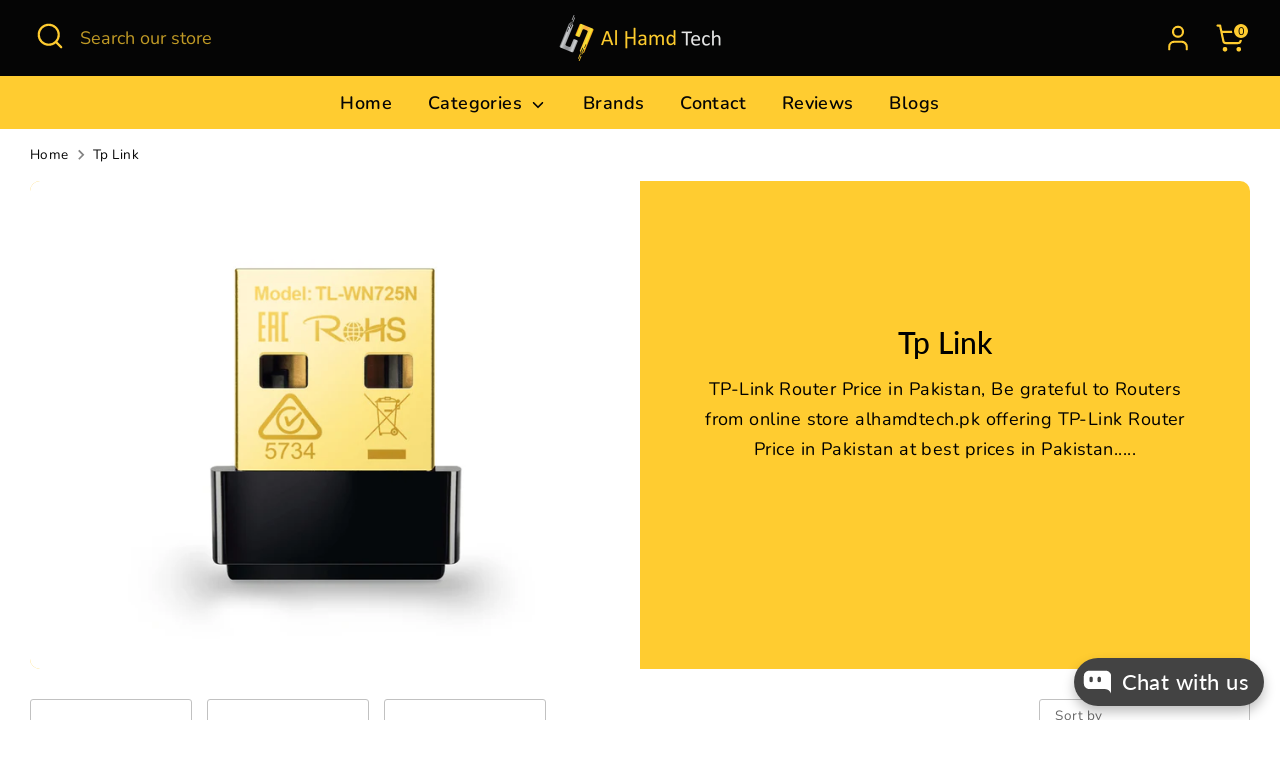

--- FILE ---
content_type: text/html; charset=utf-8
request_url: https://alhamdtech.pk/collections/tp-link
body_size: 50767
content:
<!doctype html>
<html class="no-js supports-no-cookies" lang="en">
<head>
  <!-- Boost 7.0.1 -->
  <meta charset="utf-8" />
<meta name="viewport" content="width=device-width,initial-scale=1.0" />
<meta http-equiv="X-UA-Compatible" content="IE=edge">

<link rel="preconnect" href="https://cdn.shopify.com" crossorigin>
<link rel="preconnect" href="https://fonts.shopify.com" crossorigin>
<link rel="preconnect" href="https://monorail-edge.shopifysvc.com"><link rel="preload" as="font" href="//alhamdtech.pk/cdn/fonts/nunito/nunito_n4.fc49103dc396b42cae9460289072d384b6c6eb63.woff2" type="font/woff2" crossorigin><link rel="preload" as="font" href="//alhamdtech.pk/cdn/fonts/nunito/nunito_n6.1a6c50dce2e2b3b0d31e02dbd9146b5064bea503.woff2" type="font/woff2" crossorigin><link rel="preload" as="font" href="//alhamdtech.pk/cdn/fonts/lato/lato_n5.b2fec044fbe05725e71d90882e5f3b21dae2efbd.woff2" type="font/woff2" crossorigin><link rel="preload" as="font" href="//alhamdtech.pk/cdn/fonts/jost/jost_n4.d47a1b6347ce4a4c9f437608011273009d91f2b7.woff2" type="font/woff2" crossorigin><link rel="preload" href="//alhamdtech.pk/cdn/shop/t/66/assets/vendor.min.js?v=67207134794593361361766228486" as="script">
<link rel="preload" href="//alhamdtech.pk/cdn/shop/t/66/assets/theme.js?v=127163021561253529881766228485" as="script"><link rel="canonical" href="https://alhamdtech.pk/collections/tp-link" /><link rel="icon" href="//alhamdtech.pk/cdn/shop/files/Icon-1.1.png?crop=center&height=48&v=1698113679&width=48" type="image/png"><meta name="description" content="TP-Link Router Price in Pakistan, Be grateful to Routers from online store alhamdtech.pk offering TP-Link Router Price in Pakistan at best prices in Pakistan.">

  
  <title>
    Tp Link
    
    
    
      &ndash; Al Hamd Tech
    
  </title>

  <meta property="og:site_name" content="Al Hamd Tech">
<meta property="og:url" content="https://alhamdtech.pk/collections/tp-link">
<meta property="og:title" content="Tp Link">
<meta property="og:type" content="product.group">
<meta property="og:description" content="TP-Link Router Price in Pakistan, Be grateful to Routers from online store alhamdtech.pk offering TP-Link Router Price in Pakistan at best prices in Pakistan."><meta property="og:image" content="http://alhamdtech.pk/cdn/shop/files/Al_Hamd_Tech_in_Pakistan_1200x1200.jpg?v=1745319592">
  <meta property="og:image:secure_url" content="https://alhamdtech.pk/cdn/shop/files/Al_Hamd_Tech_in_Pakistan_1200x1200.jpg?v=1745319592">
  <meta property="og:image:width" content="1200">
  <meta property="og:image:height" content="628"><meta name="twitter:site" content="@alhamdtechpk"><meta name="twitter:card" content="summary_large_image">
<meta name="twitter:title" content="Tp Link">
<meta name="twitter:description" content="TP-Link Router Price in Pakistan, Be grateful to Routers from online store alhamdtech.pk offering TP-Link Router Price in Pakistan at best prices in Pakistan.">

<style>
    @font-face {
  font-family: Jost;
  font-weight: 400;
  font-style: normal;
  font-display: fallback;
  src: url("//alhamdtech.pk/cdn/fonts/jost/jost_n4.d47a1b6347ce4a4c9f437608011273009d91f2b7.woff2") format("woff2"),
       url("//alhamdtech.pk/cdn/fonts/jost/jost_n4.791c46290e672b3f85c3d1c651ef2efa3819eadd.woff") format("woff");
}

    @font-face {
  font-family: Lato;
  font-weight: 500;
  font-style: normal;
  font-display: fallback;
  src: url("//alhamdtech.pk/cdn/fonts/lato/lato_n5.b2fec044fbe05725e71d90882e5f3b21dae2efbd.woff2") format("woff2"),
       url("//alhamdtech.pk/cdn/fonts/lato/lato_n5.f25a9a5c73ff9372e69074488f99e8ac702b5447.woff") format("woff");
}

    @font-face {
  font-family: Nunito;
  font-weight: 400;
  font-style: normal;
  font-display: fallback;
  src: url("//alhamdtech.pk/cdn/fonts/nunito/nunito_n4.fc49103dc396b42cae9460289072d384b6c6eb63.woff2") format("woff2"),
       url("//alhamdtech.pk/cdn/fonts/nunito/nunito_n4.5d26d13beeac3116db2479e64986cdeea4c8fbdd.woff") format("woff");
}

    @font-face {
  font-family: Nunito;
  font-weight: 700;
  font-style: normal;
  font-display: fallback;
  src: url("//alhamdtech.pk/cdn/fonts/nunito/nunito_n7.37cf9b8cf43b3322f7e6e13ad2aad62ab5dc9109.woff2") format("woff2"),
       url("//alhamdtech.pk/cdn/fonts/nunito/nunito_n7.45cfcfadc6630011252d54d5f5a2c7c98f60d5de.woff") format("woff");
}

    @font-face {
  font-family: Nunito;
  font-weight: 400;
  font-style: italic;
  font-display: fallback;
  src: url("//alhamdtech.pk/cdn/fonts/nunito/nunito_i4.fd53bf99043ab6c570187ed42d1b49192135de96.woff2") format("woff2"),
       url("//alhamdtech.pk/cdn/fonts/nunito/nunito_i4.cb3876a003a73aaae5363bb3e3e99d45ec598cc6.woff") format("woff");
}

    @font-face {
  font-family: Nunito;
  font-weight: 700;
  font-style: italic;
  font-display: fallback;
  src: url("//alhamdtech.pk/cdn/fonts/nunito/nunito_i7.3f8ba2027bc9ceb1b1764ecab15bae73f86c4632.woff2") format("woff2"),
       url("//alhamdtech.pk/cdn/fonts/nunito/nunito_i7.82bfb5f86ec77ada3c9f660da22064c2e46e1469.woff") format("woff");
}

    @font-face {
  font-family: Nunito;
  font-weight: 600;
  font-style: normal;
  font-display: fallback;
  src: url("//alhamdtech.pk/cdn/fonts/nunito/nunito_n6.1a6c50dce2e2b3b0d31e02dbd9146b5064bea503.woff2") format("woff2"),
       url("//alhamdtech.pk/cdn/fonts/nunito/nunito_n6.6b124f3eac46044b98c99f2feb057208e260962f.woff") format("woff");
}

  </style>

  <link href="//alhamdtech.pk/cdn/shop/t/66/assets/styles.css?v=39933838326002902331766228502" rel="stylesheet" type="text/css" media="all" />
<script>
    document.documentElement.className = document.documentElement.className.replace('no-js', 'js');
    window.theme = window.theme || {};
    window.slate = window.slate || {};
    theme.moneyFormatWithCodeForProductsPreference = "Rs {{amount_no_decimals}}";
    theme.moneyFormatWithCodeForCartPreference = "Rs {{amount_no_decimals}}";
    theme.moneyFormat = "Rs {{amount_no_decimals}}";
    theme.strings = {
      addToCart: "Add to Cart",
      unavailable: "Unavailable",
      addressError: "Error looking up that address",
      addressNoResults: "No results for that address",
      addressQueryLimit: "You have exceeded the Google API usage limit. Consider upgrading to a \u003ca href=\"https:\/\/developers.google.com\/maps\/premium\/usage-limits\"\u003ePremium Plan\u003c\/a\u003e.",
      authError: "There was a problem authenticating your Google Maps API Key.",
      addingToCart: "Adding",
      addedToCart: "Added",
      productPreorder: "Pre-order",
      addedToCartPopupTitle: "Added:",
      addedToCartPopupItems: "Items",
      addedToCartPopupSubtotal: "Subtotal",
      addedToCartPopupGoToCart: "Checkout",
      cartTermsNotChecked: "You must agree to the terms and conditions before continuing.",
      searchLoading: "Loading",
      searchMoreResults: "See all results",
      searchNoResults: "No results",
      priceFrom: "From",
      quantityTooHigh: "You can only have [[ quantity ]] in your cart",
      onSale: "On Sale",
      soldOut: "Sold Out",
      in_stock: "In stock",
      low_stock: "Low stock",
      only_x_left: "[[ quantity ]] in stock",
      single_unit_available: "1 available",
      x_units_available: "[[ quantity ]] in stock, ready to ship",
      unitPriceSeparator: " \/ ",
      close: "Close",
      cart_shipping_calculator_hide_calculator: "Hide shipping calculator",
      cart_shipping_calculator_title: "Get shipping estimates",
      cart_general_hide_note: "Hide instructions for seller",
      cart_general_show_note: "Add instructions for seller",
      previous: "Previous",
      next: "Next"
    };
    theme.routes = {
      account_login_url: 'https://shopify.com/28992864304/account?locale=en&region_country=PK',
      account_register_url: 'https://shopify.com/28992864304/account?locale=en',
      account_addresses_url: '/account/addresses',
      search_url: '/search',
      cart_url: '/cart',
      cart_add_url: '/cart/add',
      cart_change_url: '/cart/change',
      product_recommendations_url: '/recommendations/products'
    };
    theme.settings = {
      dynamicQtyOpts: true,
      saleLabelEnabled: false,
      soldLabelEnabled: true,
      onAddToCart: "ajax"
    };
  </script><script>window.performance && window.performance.mark && window.performance.mark('shopify.content_for_header.start');</script><meta id="shopify-digital-wallet" name="shopify-digital-wallet" content="/28992864304/digital_wallets/dialog">
<link rel="alternate" type="application/atom+xml" title="Feed" href="/collections/tp-link.atom" />
<link rel="next" href="/collections/tp-link?page=2">
<link rel="alternate" type="application/json+oembed" href="https://alhamdtech.pk/collections/tp-link.oembed">
<script async="async" src="/checkouts/internal/preloads.js?locale=en-PK"></script>
<script id="shopify-features" type="application/json">{"accessToken":"89816268b7dcfac7f4f8184946865f9c","betas":["rich-media-storefront-analytics"],"domain":"alhamdtech.pk","predictiveSearch":true,"shopId":28992864304,"locale":"en"}</script>
<script>var Shopify = Shopify || {};
Shopify.shop = "al-hamd-tech.myshopify.com";
Shopify.locale = "en";
Shopify.currency = {"active":"PKR","rate":"1.0"};
Shopify.country = "PK";
Shopify.theme = {"name":"Boost Dec 25","id":167975321908,"schema_name":"Boost","schema_version":"7.0.1","theme_store_id":863,"role":"main"};
Shopify.theme.handle = "null";
Shopify.theme.style = {"id":null,"handle":null};
Shopify.cdnHost = "alhamdtech.pk/cdn";
Shopify.routes = Shopify.routes || {};
Shopify.routes.root = "/";</script>
<script type="module">!function(o){(o.Shopify=o.Shopify||{}).modules=!0}(window);</script>
<script>!function(o){function n(){var o=[];function n(){o.push(Array.prototype.slice.apply(arguments))}return n.q=o,n}var t=o.Shopify=o.Shopify||{};t.loadFeatures=n(),t.autoloadFeatures=n()}(window);</script>
<script id="shop-js-analytics" type="application/json">{"pageType":"collection"}</script>
<script defer="defer" async type="module" src="//alhamdtech.pk/cdn/shopifycloud/shop-js/modules/v2/client.init-shop-cart-sync_BN7fPSNr.en.esm.js"></script>
<script defer="defer" async type="module" src="//alhamdtech.pk/cdn/shopifycloud/shop-js/modules/v2/chunk.common_Cbph3Kss.esm.js"></script>
<script defer="defer" async type="module" src="//alhamdtech.pk/cdn/shopifycloud/shop-js/modules/v2/chunk.modal_DKumMAJ1.esm.js"></script>
<script type="module">
  await import("//alhamdtech.pk/cdn/shopifycloud/shop-js/modules/v2/client.init-shop-cart-sync_BN7fPSNr.en.esm.js");
await import("//alhamdtech.pk/cdn/shopifycloud/shop-js/modules/v2/chunk.common_Cbph3Kss.esm.js");
await import("//alhamdtech.pk/cdn/shopifycloud/shop-js/modules/v2/chunk.modal_DKumMAJ1.esm.js");

  window.Shopify.SignInWithShop?.initShopCartSync?.({"fedCMEnabled":true,"windoidEnabled":true});

</script>
<script>(function() {
  var isLoaded = false;
  function asyncLoad() {
    if (isLoaded) return;
    isLoaded = true;
    var urls = ["https:\/\/cdn.shopify.com\/s\/files\/1\/0289\/9286\/4304\/t\/36\/assets\/verify-meteor-menu.js?meteor_tier=free\u0026shop=al-hamd-tech.myshopify.com","https:\/\/cloudsearch-1f874.kxcdn.com\/shopify.js?srp=\/a\/search\u0026shop=al-hamd-tech.myshopify.com"];
    for (var i = 0; i < urls.length; i++) {
      var s = document.createElement('script');
      s.type = 'text/javascript';
      s.async = true;
      s.src = urls[i];
      var x = document.getElementsByTagName('script')[0];
      x.parentNode.insertBefore(s, x);
    }
  };
  if(window.attachEvent) {
    window.attachEvent('onload', asyncLoad);
  } else {
    window.addEventListener('load', asyncLoad, false);
  }
})();</script>
<script id="__st">var __st={"a":28992864304,"offset":18000,"reqid":"3ed6c89c-a833-4100-b9ce-c1293ad2229b-1769791046","pageurl":"alhamdtech.pk\/collections\/tp-link","u":"4c06a29c49ea","p":"collection","rtyp":"collection","rid":260504223792};</script>
<script>window.ShopifyPaypalV4VisibilityTracking = true;</script>
<script id="captcha-bootstrap">!function(){'use strict';const t='contact',e='account',n='new_comment',o=[[t,t],['blogs',n],['comments',n],[t,'customer']],c=[[e,'customer_login'],[e,'guest_login'],[e,'recover_customer_password'],[e,'create_customer']],r=t=>t.map((([t,e])=>`form[action*='/${t}']:not([data-nocaptcha='true']) input[name='form_type'][value='${e}']`)).join(','),a=t=>()=>t?[...document.querySelectorAll(t)].map((t=>t.form)):[];function s(){const t=[...o],e=r(t);return a(e)}const i='password',u='form_key',d=['recaptcha-v3-token','g-recaptcha-response','h-captcha-response',i],f=()=>{try{return window.sessionStorage}catch{return}},m='__shopify_v',_=t=>t.elements[u];function p(t,e,n=!1){try{const o=window.sessionStorage,c=JSON.parse(o.getItem(e)),{data:r}=function(t){const{data:e,action:n}=t;return t[m]||n?{data:e,action:n}:{data:t,action:n}}(c);for(const[e,n]of Object.entries(r))t.elements[e]&&(t.elements[e].value=n);n&&o.removeItem(e)}catch(o){console.error('form repopulation failed',{error:o})}}const l='form_type',E='cptcha';function T(t){t.dataset[E]=!0}const w=window,h=w.document,L='Shopify',v='ce_forms',y='captcha';let A=!1;((t,e)=>{const n=(g='f06e6c50-85a8-45c8-87d0-21a2b65856fe',I='https://cdn.shopify.com/shopifycloud/storefront-forms-hcaptcha/ce_storefront_forms_captcha_hcaptcha.v1.5.2.iife.js',D={infoText:'Protected by hCaptcha',privacyText:'Privacy',termsText:'Terms'},(t,e,n)=>{const o=w[L][v],c=o.bindForm;if(c)return c(t,g,e,D).then(n);var r;o.q.push([[t,g,e,D],n]),r=I,A||(h.body.append(Object.assign(h.createElement('script'),{id:'captcha-provider',async:!0,src:r})),A=!0)});var g,I,D;w[L]=w[L]||{},w[L][v]=w[L][v]||{},w[L][v].q=[],w[L][y]=w[L][y]||{},w[L][y].protect=function(t,e){n(t,void 0,e),T(t)},Object.freeze(w[L][y]),function(t,e,n,w,h,L){const[v,y,A,g]=function(t,e,n){const i=e?o:[],u=t?c:[],d=[...i,...u],f=r(d),m=r(i),_=r(d.filter((([t,e])=>n.includes(e))));return[a(f),a(m),a(_),s()]}(w,h,L),I=t=>{const e=t.target;return e instanceof HTMLFormElement?e:e&&e.form},D=t=>v().includes(t);t.addEventListener('submit',(t=>{const e=I(t);if(!e)return;const n=D(e)&&!e.dataset.hcaptchaBound&&!e.dataset.recaptchaBound,o=_(e),c=g().includes(e)&&(!o||!o.value);(n||c)&&t.preventDefault(),c&&!n&&(function(t){try{if(!f())return;!function(t){const e=f();if(!e)return;const n=_(t);if(!n)return;const o=n.value;o&&e.removeItem(o)}(t);const e=Array.from(Array(32),(()=>Math.random().toString(36)[2])).join('');!function(t,e){_(t)||t.append(Object.assign(document.createElement('input'),{type:'hidden',name:u})),t.elements[u].value=e}(t,e),function(t,e){const n=f();if(!n)return;const o=[...t.querySelectorAll(`input[type='${i}']`)].map((({name:t})=>t)),c=[...d,...o],r={};for(const[a,s]of new FormData(t).entries())c.includes(a)||(r[a]=s);n.setItem(e,JSON.stringify({[m]:1,action:t.action,data:r}))}(t,e)}catch(e){console.error('failed to persist form',e)}}(e),e.submit())}));const S=(t,e)=>{t&&!t.dataset[E]&&(n(t,e.some((e=>e===t))),T(t))};for(const o of['focusin','change'])t.addEventListener(o,(t=>{const e=I(t);D(e)&&S(e,y())}));const B=e.get('form_key'),M=e.get(l),P=B&&M;t.addEventListener('DOMContentLoaded',(()=>{const t=y();if(P)for(const e of t)e.elements[l].value===M&&p(e,B);[...new Set([...A(),...v().filter((t=>'true'===t.dataset.shopifyCaptcha))])].forEach((e=>S(e,t)))}))}(h,new URLSearchParams(w.location.search),n,t,e,['guest_login'])})(!0,!0)}();</script>
<script integrity="sha256-4kQ18oKyAcykRKYeNunJcIwy7WH5gtpwJnB7kiuLZ1E=" data-source-attribution="shopify.loadfeatures" defer="defer" src="//alhamdtech.pk/cdn/shopifycloud/storefront/assets/storefront/load_feature-a0a9edcb.js" crossorigin="anonymous"></script>
<script data-source-attribution="shopify.dynamic_checkout.dynamic.init">var Shopify=Shopify||{};Shopify.PaymentButton=Shopify.PaymentButton||{isStorefrontPortableWallets:!0,init:function(){window.Shopify.PaymentButton.init=function(){};var t=document.createElement("script");t.src="https://alhamdtech.pk/cdn/shopifycloud/portable-wallets/latest/portable-wallets.en.js",t.type="module",document.head.appendChild(t)}};
</script>
<script data-source-attribution="shopify.dynamic_checkout.buyer_consent">
  function portableWalletsHideBuyerConsent(e){var t=document.getElementById("shopify-buyer-consent"),n=document.getElementById("shopify-subscription-policy-button");t&&n&&(t.classList.add("hidden"),t.setAttribute("aria-hidden","true"),n.removeEventListener("click",e))}function portableWalletsShowBuyerConsent(e){var t=document.getElementById("shopify-buyer-consent"),n=document.getElementById("shopify-subscription-policy-button");t&&n&&(t.classList.remove("hidden"),t.removeAttribute("aria-hidden"),n.addEventListener("click",e))}window.Shopify?.PaymentButton&&(window.Shopify.PaymentButton.hideBuyerConsent=portableWalletsHideBuyerConsent,window.Shopify.PaymentButton.showBuyerConsent=portableWalletsShowBuyerConsent);
</script>
<script data-source-attribution="shopify.dynamic_checkout.cart.bootstrap">document.addEventListener("DOMContentLoaded",(function(){function t(){return document.querySelector("shopify-accelerated-checkout-cart, shopify-accelerated-checkout")}if(t())Shopify.PaymentButton.init();else{new MutationObserver((function(e,n){t()&&(Shopify.PaymentButton.init(),n.disconnect())})).observe(document.body,{childList:!0,subtree:!0})}}));
</script>

<script>window.performance && window.performance.mark && window.performance.mark('shopify.content_for_header.end');</script><!-- BEGIN app block: shopify://apps/meteor-mega-menu/blocks/app_embed/9412d6a7-f8f8-4d65-b9ae-2737c2f0f45b -->


    <script>
        window.MeteorMenu = {
            // These will get handled by the Meteor class constructor
            registeredCallbacks: [],
            api: {
                on: (eventName, callback) => {
                    window.MeteorMenu.registeredCallbacks.push([eventName, callback]);
                }
            },
            revisionFileUrl: "\/\/alhamdtech.pk\/cdn\/shop\/files\/meteor-mega-menus.json?v=10085497838573215812",
            storefrontAccessToken: "508dd28e608217e28b646663a0b41834",
            localeRootPath: "\/",
            languageCode: "en".toUpperCase(),
            countryCode: "PK",
            shop: {
                domain: "alhamdtech.pk",
                permanentDomain: "al-hamd-tech.myshopify.com",
                moneyFormat: "Rs {{amount_no_decimals}}",
                currency: "PKR"
            },
            options: {
                desktopSelector: "",
                mobileSelector: "",
                disableDesktop: false,
                disableMobile: false,
                navigationLinkSpacing: 16,
                navigationLinkCaretStyle: "filled",
                menuDisplayAnimation: "none",
                menuCenterInViewport: false,
                menuVerticalOffset: 10,
                menuVerticalPadding: 0,
                menuJustifyContent: "flex-start",
                menuFontSize: 16,
                menuFontWeight: "400",
                menuTextTransform: "none",
                menuDisplayAction: "hover",
                menuDisplayDelay: "0",
                externalLinksInNewTab: null,
                mobileBreakpoint: 0,
                addonsEnabled: false
            }
        }
    </script>

<style data-app-injected='MeteorMenu'>
        
    </style><!-- END app block --><!-- BEGIN app block: shopify://apps/xcloud-search-product-filter/blocks/cloudsearch_opt/8ddbd0bf-e311-492e-ab28-69d0ad268fac --><!-- END app block --><!-- BEGIN app block: shopify://apps/frequently-bought/blocks/app-embed-block/b1a8cbea-c844-4842-9529-7c62dbab1b1f --><script>
    window.codeblackbelt = window.codeblackbelt || {};
    window.codeblackbelt.shop = window.codeblackbelt.shop || 'al-hamd-tech.myshopify.com';
    </script><script src="//cdn.codeblackbelt.com/widgets/frequently-bought-together/bootstrap.min.js?version=2026013021+0500" async></script>
 <!-- END app block --><!-- BEGIN app block: shopify://apps/judge-me-reviews/blocks/judgeme_core/61ccd3b1-a9f2-4160-9fe9-4fec8413e5d8 --><!-- Start of Judge.me Core -->






<link rel="dns-prefetch" href="https://cdn2.judge.me/cdn/widget_frontend">
<link rel="dns-prefetch" href="https://cdn.judge.me">
<link rel="dns-prefetch" href="https://cdn1.judge.me">
<link rel="dns-prefetch" href="https://api.judge.me">

<script data-cfasync='false' class='jdgm-settings-script'>window.jdgmSettings={"pagination":5,"disable_web_reviews":false,"badge_no_review_text":"No reviews","badge_n_reviews_text":"{{ n }} Review/Reviews","badge_star_color":"#ffdf00","hide_badge_preview_if_no_reviews":true,"badge_hide_text":false,"enforce_center_preview_badge":false,"widget_title":"Customer Reviews","widget_open_form_text":"Write a review","widget_close_form_text":"Cancel review","widget_refresh_page_text":"Refresh page","widget_summary_text":"Based on {{ number_of_reviews }} review/reviews","widget_no_review_text":"Be the first to write a review","widget_name_field_text":"Display name","widget_verified_name_field_text":"Verified Name (public)","widget_name_placeholder_text":"Display name","widget_required_field_error_text":"This field is required.","widget_email_field_text":"Email address","widget_verified_email_field_text":"Verified Email (private, can not be edited)","widget_email_placeholder_text":"Enter your email (It will be Hidden)","widget_email_field_error_text":"Please enter a valid email address.","widget_rating_field_text":"Rating","widget_review_title_field_text":"Review Title","widget_review_title_placeholder_text":"Give your review a title","widget_review_body_field_text":"Review content","widget_review_body_placeholder_text":"Start writing here...","widget_pictures_field_text":"Picture/Video (optional)","widget_submit_review_text":"Submit Review","widget_submit_verified_review_text":"Submit Verified Review","widget_submit_success_msg_with_auto_publish":"Thank you! Please refresh the page in a few moments to see your review. You can remove or edit your review by logging into \u003ca href='https://judge.me/login' target='_blank' rel='nofollow noopener'\u003eJudge.me\u003c/a\u003e","widget_submit_success_msg_no_auto_publish":"Thank you! Your review will be published as soon as it is approved by the shop admin. You can remove or edit your review by logging into \u003ca href='https://judge.me/login' target='_blank' rel='nofollow noopener'\u003eJudge.me\u003c/a\u003e","widget_show_default_reviews_out_of_total_text":"Showing {{ n_reviews_shown }} out of {{ n_reviews }} reviews.","widget_show_all_link_text":"Show all","widget_show_less_link_text":"Show less","widget_author_said_text":"{{ reviewer_name }} said:","widget_days_text":"{{ n }} days ago","widget_weeks_text":"{{ n }} week/weeks ago","widget_months_text":"{{ n }} month/months ago","widget_years_text":"{{ n }} year/years ago","widget_yesterday_text":"Yesterday","widget_today_text":"Today","widget_replied_text":"\u003e\u003e {{ shop_name }} replied:","widget_read_more_text":"Read more","widget_reviewer_name_as_initial":"","widget_rating_filter_color":"#ffe234","widget_rating_filter_see_all_text":"See all reviews","widget_sorting_most_recent_text":"Most Recent","widget_sorting_highest_rating_text":"Highest Rating","widget_sorting_lowest_rating_text":"Lowest Rating","widget_sorting_with_pictures_text":"Only Pictures","widget_sorting_most_helpful_text":"Most Helpful","widget_open_question_form_text":"Ask a question","widget_reviews_subtab_text":"Reviews","widget_questions_subtab_text":"Questions","widget_question_label_text":"Question","widget_answer_label_text":"Answer","widget_question_placeholder_text":"Write your question here","widget_submit_question_text":"Submit Question","widget_question_submit_success_text":"Thank you for your question! We will notify you once it gets answered.","widget_star_color":"#ffe234","verified_badge_text":"Verified","verified_badge_bg_color":"","verified_badge_text_color":"","verified_badge_placement":"left-of-reviewer-name","widget_review_max_height":3,"widget_hide_border":false,"widget_social_share":false,"widget_thumb":false,"widget_review_location_show":true,"widget_location_format":"country_iso_code","all_reviews_include_out_of_store_products":true,"all_reviews_out_of_store_text":"(out of store)","all_reviews_pagination":100,"all_reviews_product_name_prefix_text":"about","enable_review_pictures":true,"enable_question_anwser":true,"widget_theme":"","review_date_format":"dd/mm/yy","default_sort_method":"most-recent","widget_product_reviews_subtab_text":"Product Reviews","widget_shop_reviews_subtab_text":"Shop Reviews","widget_other_products_reviews_text":"Reviews for other products","widget_store_reviews_subtab_text":"Store reviews","widget_no_store_reviews_text":"This store hasn't received any reviews yet","widget_web_restriction_product_reviews_text":"This product hasn't received any reviews yet","widget_no_items_text":"No items found","widget_show_more_text":"Show more","widget_write_a_store_review_text":"Write a Store Review","widget_other_languages_heading":"Reviews in Other Languages","widget_translate_review_text":"Translate review to {{ language }}","widget_translating_review_text":"Translating...","widget_show_original_translation_text":"Show original ({{ language }})","widget_translate_review_failed_text":"Review couldn't be translated.","widget_translate_review_retry_text":"Retry","widget_translate_review_try_again_later_text":"Try again later","show_product_url_for_grouped_product":false,"widget_sorting_pictures_first_text":"Pictures First","show_pictures_on_all_rev_page_mobile":true,"show_pictures_on_all_rev_page_desktop":true,"floating_tab_hide_mobile_install_preference":false,"floating_tab_button_name":"Reviews","floating_tab_title":"Let customers speak for us","floating_tab_button_color":"","floating_tab_button_background_color":"","floating_tab_url":"","floating_tab_url_enabled":true,"floating_tab_tab_style":"text","all_reviews_text_badge_text":"Customers rate us {{ shop.metafields.judgeme.all_reviews_rating | round: 1 }}/5 based on {{ shop.metafields.judgeme.all_reviews_count }} reviews.","all_reviews_text_badge_text_branded_style":"{{ shop.metafields.judgeme.all_reviews_rating | round: 1 }} out of 5 stars based on {{ shop.metafields.judgeme.all_reviews_count }} reviews","is_all_reviews_text_badge_a_link":false,"show_stars_for_all_reviews_text_badge":false,"all_reviews_text_badge_url":"","all_reviews_text_style":"text","all_reviews_text_color_style":"judgeme_brand_color","all_reviews_text_color":"#108474","all_reviews_text_show_jm_brand":true,"featured_carousel_show_header":true,"featured_carousel_title":"Customer Reviews","testimonials_carousel_title":"Customers are saying","videos_carousel_title":"Real customer stories","cards_carousel_title":"Customers are saying","featured_carousel_count_text":"from {{ n }} reviews","featured_carousel_add_link_to_all_reviews_page":true,"featured_carousel_url":"","featured_carousel_show_images":true,"featured_carousel_autoslide_interval":5,"featured_carousel_arrows_on_the_sides":true,"featured_carousel_height":240,"featured_carousel_width":80,"featured_carousel_image_size":200,"featured_carousel_image_height":250,"featured_carousel_arrow_color":"#eeeeee","verified_count_badge_style":"vintage","verified_count_badge_orientation":"horizontal","verified_count_badge_color_style":"judgeme_brand_color","verified_count_badge_color":"#108474","is_verified_count_badge_a_link":false,"verified_count_badge_url":"","verified_count_badge_show_jm_brand":true,"widget_rating_preset_default":5,"widget_first_sub_tab":"product-reviews","widget_show_histogram":true,"widget_histogram_use_custom_color":true,"widget_pagination_use_custom_color":false,"widget_star_use_custom_color":true,"widget_verified_badge_use_custom_color":false,"widget_write_review_use_custom_color":false,"picture_reminder_submit_button":"Upload Pictures","enable_review_videos":true,"mute_video_by_default":false,"widget_sorting_videos_first_text":"Videos First","widget_review_pending_text":"Pending","featured_carousel_items_for_large_screen":4,"social_share_options_order":"Facebook,Twitter","remove_microdata_snippet":true,"disable_json_ld":false,"enable_json_ld_products":false,"preview_badge_show_question_text":false,"preview_badge_no_question_text":"No questions","preview_badge_n_question_text":"{{ number_of_questions }} question/questions","qa_badge_show_icon":false,"qa_badge_position":"below","remove_judgeme_branding":true,"widget_add_search_bar":false,"widget_search_bar_placeholder":"Search","widget_sorting_verified_only_text":"Verified only","featured_carousel_theme":"default","featured_carousel_show_rating":true,"featured_carousel_show_title":true,"featured_carousel_show_body":true,"featured_carousel_show_date":false,"featured_carousel_show_reviewer":true,"featured_carousel_show_product":false,"featured_carousel_header_background_color":"#108474","featured_carousel_header_text_color":"#ffffff","featured_carousel_name_product_separator":"reviewed","featured_carousel_full_star_background":"#108474","featured_carousel_empty_star_background":"#dadada","featured_carousel_vertical_theme_background":"#f9fafb","featured_carousel_verified_badge_enable":false,"featured_carousel_verified_badge_color":"#108474","featured_carousel_border_style":"round","featured_carousel_review_line_length_limit":3,"featured_carousel_more_reviews_button_text":"Read more reviews","featured_carousel_view_product_button_text":"View product","all_reviews_page_load_reviews_on":"scroll","all_reviews_page_load_more_text":"Load More Reviews","disable_fb_tab_reviews":false,"enable_ajax_cdn_cache":false,"widget_public_name_text":"displayed publicly like","default_reviewer_name":"John Smith","default_reviewer_name_has_non_latin":true,"widget_reviewer_anonymous":"Anonymous","medals_widget_title":"Judge.me Review Medals","medals_widget_background_color":"#f9fafb","medals_widget_position":"footer_all_pages","medals_widget_border_color":"#f9fafb","medals_widget_verified_text_position":"left","medals_widget_use_monochromatic_version":false,"medals_widget_elements_color":"#108474","show_reviewer_avatar":true,"widget_invalid_yt_video_url_error_text":"Not a YouTube video URL","widget_max_length_field_error_text":"Please enter no more than {0} characters.","widget_show_country_flag":true,"widget_show_collected_via_shop_app":true,"widget_verified_by_shop_badge_style":"light","widget_verified_by_shop_text":"Verified by Shop","widget_show_photo_gallery":false,"widget_load_with_code_splitting":true,"widget_ugc_install_preference":false,"widget_ugc_title":"Made by us, Shared by you","widget_ugc_subtitle":"Tag us to see your picture featured in our page","widget_ugc_arrows_color":"#ffffff","widget_ugc_primary_button_text":"Buy Now","widget_ugc_primary_button_background_color":"#108474","widget_ugc_primary_button_text_color":"#ffffff","widget_ugc_primary_button_border_width":"0","widget_ugc_primary_button_border_style":"none","widget_ugc_primary_button_border_color":"#108474","widget_ugc_primary_button_border_radius":"25","widget_ugc_secondary_button_text":"Load More","widget_ugc_secondary_button_background_color":"#ffffff","widget_ugc_secondary_button_text_color":"#108474","widget_ugc_secondary_button_border_width":"2","widget_ugc_secondary_button_border_style":"solid","widget_ugc_secondary_button_border_color":"#108474","widget_ugc_secondary_button_border_radius":"25","widget_ugc_reviews_button_text":"View Reviews","widget_ugc_reviews_button_background_color":"#ffffff","widget_ugc_reviews_button_text_color":"#108474","widget_ugc_reviews_button_border_width":"2","widget_ugc_reviews_button_border_style":"solid","widget_ugc_reviews_button_border_color":"#108474","widget_ugc_reviews_button_border_radius":"25","widget_ugc_reviews_button_link_to":"judgeme-reviews-page","widget_ugc_show_post_date":true,"widget_ugc_max_width":"800","widget_rating_metafield_value_type":true,"widget_primary_color":"#108474","widget_enable_secondary_color":false,"widget_secondary_color":"#edf5f5","widget_summary_average_rating_text":"{{ average_rating }} out of 5","widget_media_grid_title":"Customer photos \u0026 videos","widget_media_grid_see_more_text":"See more","widget_round_style":false,"widget_show_product_medals":true,"widget_verified_by_judgeme_text":"Verified by Judge.me","widget_show_store_medals":true,"widget_verified_by_judgeme_text_in_store_medals":"Verified by Judge.me","widget_media_field_exceed_quantity_message":"Sorry, we can only accept {{ max_media }} for one review.","widget_media_field_exceed_limit_message":"{{ file_name }} is too large, please select a {{ media_type }} less than {{ size_limit }}MB.","widget_review_submitted_text":"Review Submitted!","widget_question_submitted_text":"Question Submitted!","widget_close_form_text_question":"Cancel","widget_write_your_answer_here_text":"Write your answer here","widget_enabled_branded_link":true,"widget_show_collected_by_judgeme":true,"widget_reviewer_name_color":"","widget_write_review_text_color":"","widget_write_review_bg_color":"","widget_collected_by_judgeme_text":"collected by Judge.me","widget_pagination_type":"standard","widget_load_more_text":"Load More","widget_load_more_color":"#108474","widget_full_review_text":"Full Review","widget_read_more_reviews_text":"Read More Reviews","widget_read_questions_text":"Read Questions","widget_questions_and_answers_text":"Questions \u0026 Answers","widget_verified_by_text":"Verified by","widget_verified_text":"Verified","widget_number_of_reviews_text":"{{ number_of_reviews }} reviews","widget_back_button_text":"Back","widget_next_button_text":"Next","widget_custom_forms_filter_button":"Filters","custom_forms_style":"vertical","widget_show_review_information":false,"how_reviews_are_collected":"How reviews are collected?","widget_show_review_keywords":false,"widget_gdpr_statement":"How we use your data: We'll only contact you about the review you left, and only if necessary. By submitting your review, you agree to Judge.me's \u003ca href='https://judge.me/terms' target='_blank' rel='nofollow noopener'\u003eterms\u003c/a\u003e, \u003ca href='https://judge.me/privacy' target='_blank' rel='nofollow noopener'\u003eprivacy\u003c/a\u003e and \u003ca href='https://judge.me/content-policy' target='_blank' rel='nofollow noopener'\u003econtent\u003c/a\u003e policies.","widget_multilingual_sorting_enabled":false,"widget_translate_review_content_enabled":false,"widget_translate_review_content_method":"manual","popup_widget_review_selection":"automatically_with_pictures","popup_widget_round_border_style":true,"popup_widget_show_title":true,"popup_widget_show_body":true,"popup_widget_show_reviewer":false,"popup_widget_show_product":true,"popup_widget_show_pictures":true,"popup_widget_use_review_picture":true,"popup_widget_show_on_home_page":true,"popup_widget_show_on_product_page":true,"popup_widget_show_on_collection_page":true,"popup_widget_show_on_cart_page":true,"popup_widget_position":"bottom_left","popup_widget_first_review_delay":5,"popup_widget_duration":5,"popup_widget_interval":5,"popup_widget_review_count":5,"popup_widget_hide_on_mobile":true,"review_snippet_widget_round_border_style":true,"review_snippet_widget_card_color":"#FFFFFF","review_snippet_widget_slider_arrows_background_color":"#FFFFFF","review_snippet_widget_slider_arrows_color":"#000000","review_snippet_widget_star_color":"#108474","show_product_variant":false,"all_reviews_product_variant_label_text":"Variant: ","widget_show_verified_branding":false,"widget_ai_summary_title":"Customers say","widget_ai_summary_disclaimer":"AI-powered review summary based on recent customer reviews","widget_show_ai_summary":false,"widget_show_ai_summary_bg":false,"widget_show_review_title_input":true,"redirect_reviewers_invited_via_email":"review_widget","request_store_review_after_product_review":false,"request_review_other_products_in_order":false,"review_form_color_scheme":"default","review_form_corner_style":"square","review_form_star_color":{},"review_form_text_color":"#333333","review_form_background_color":"#ffffff","review_form_field_background_color":"#fafafa","review_form_button_color":{},"review_form_button_text_color":"#ffffff","review_form_modal_overlay_color":"#000000","review_content_screen_title_text":"How would you rate this product?","review_content_introduction_text":"We would love it if you would share a bit about your experience.","store_review_form_title_text":"How would you rate this store?","store_review_form_introduction_text":"We would love it if you would share a bit about your experience.","show_review_guidance_text":true,"one_star_review_guidance_text":"Poor","five_star_review_guidance_text":"Great","customer_information_screen_title_text":"About you","customer_information_introduction_text":"Please tell us more about you.","custom_questions_screen_title_text":"Your experience in more detail","custom_questions_introduction_text":"Here are a few questions to help us understand more about your experience.","review_submitted_screen_title_text":"Thanks for your review!","review_submitted_screen_thank_you_text":"We are processing it and it will appear on the store soon.","review_submitted_screen_email_verification_text":"Please confirm your email by clicking the link we just sent you. This helps us keep reviews authentic.","review_submitted_request_store_review_text":"Would you like to share your experience of shopping with us?","review_submitted_review_other_products_text":"Would you like to review these products?","store_review_screen_title_text":"Would you like to share your experience of shopping with us?","store_review_introduction_text":"We value your feedback and use it to improve. Please share any thoughts or suggestions you have.","reviewer_media_screen_title_picture_text":"Share a picture","reviewer_media_introduction_picture_text":"Upload a photo to support your review.","reviewer_media_screen_title_video_text":"Share a video","reviewer_media_introduction_video_text":"Upload a video to support your review.","reviewer_media_screen_title_picture_or_video_text":"Share a picture or video","reviewer_media_introduction_picture_or_video_text":"Upload a photo or video to support your review.","reviewer_media_youtube_url_text":"Paste your Youtube URL here","advanced_settings_next_step_button_text":"Next","advanced_settings_close_review_button_text":"Close","modal_write_review_flow":true,"write_review_flow_required_text":"Required","write_review_flow_privacy_message_text":"We respect your privacy.","write_review_flow_anonymous_text":"Post review as anonymous","write_review_flow_visibility_text":"This won't be visible to other customers.","write_review_flow_multiple_selection_help_text":"Select as many as you like","write_review_flow_single_selection_help_text":"Select one option","write_review_flow_required_field_error_text":"This field is required","write_review_flow_invalid_email_error_text":"Please enter a valid email address","write_review_flow_max_length_error_text":"Max. {{ max_length }} characters.","write_review_flow_media_upload_text":"\u003cb\u003eClick to upload\u003c/b\u003e or drag and drop","write_review_flow_gdpr_statement":"We'll only contact you about your review if necessary. By submitting your review, you agree to our \u003ca href='https://judge.me/terms' target='_blank' rel='nofollow noopener'\u003eterms and conditions\u003c/a\u003e and \u003ca href='https://judge.me/privacy' target='_blank' rel='nofollow noopener'\u003eprivacy policy\u003c/a\u003e.","rating_only_reviews_enabled":false,"show_negative_reviews_help_screen":false,"new_review_flow_help_screen_rating_threshold":3,"negative_review_resolution_screen_title_text":"Tell us more","negative_review_resolution_text":"Your experience matters to us. If there were issues with your purchase, we're here to help. Feel free to reach out to us, we'd love the opportunity to make things right.","negative_review_resolution_button_text":"Contact us","negative_review_resolution_proceed_with_review_text":"Leave a review","negative_review_resolution_subject":"Issue with purchase from {{ shop_name }}.{{ order_name }}","preview_badge_collection_page_install_status":false,"widget_review_custom_css":"","preview_badge_custom_css":"","preview_badge_stars_count":"5-stars","featured_carousel_custom_css":"","floating_tab_custom_css":"","all_reviews_widget_custom_css":"","medals_widget_custom_css":"","verified_badge_custom_css":"","all_reviews_text_custom_css":"","transparency_badges_collected_via_store_invite":false,"transparency_badges_from_another_provider":false,"transparency_badges_collected_from_store_visitor":false,"transparency_badges_collected_by_verified_review_provider":false,"transparency_badges_earned_reward":false,"transparency_badges_collected_via_store_invite_text":"Review collected via store invitation","transparency_badges_from_another_provider_text":"Review collected from another provider","transparency_badges_collected_from_store_visitor_text":"Review collected from a store visitor","transparency_badges_written_in_google_text":"Review written in Google","transparency_badges_written_in_etsy_text":"Review written in Etsy","transparency_badges_written_in_shop_app_text":"Review written in Shop App","transparency_badges_earned_reward_text":"Review earned a reward for future purchase","product_review_widget_per_page":10,"widget_store_review_label_text":"Review about the store","checkout_comment_extension_title_on_product_page":"Customer Comments","checkout_comment_extension_num_latest_comment_show":5,"checkout_comment_extension_format":"name_and_timestamp","checkout_comment_customer_name":"last_initial","checkout_comment_comment_notification":true,"preview_badge_collection_page_install_preference":true,"preview_badge_home_page_install_preference":true,"preview_badge_product_page_install_preference":true,"review_widget_install_preference":"","review_carousel_install_preference":true,"floating_reviews_tab_install_preference":"none","verified_reviews_count_badge_install_preference":false,"all_reviews_text_install_preference":false,"review_widget_best_location":true,"judgeme_medals_install_preference":true,"review_widget_revamp_enabled":false,"review_widget_qna_enabled":false,"review_widget_header_theme":"minimal","review_widget_widget_title_enabled":true,"review_widget_header_text_size":"medium","review_widget_header_text_weight":"regular","review_widget_average_rating_style":"compact","review_widget_bar_chart_enabled":true,"review_widget_bar_chart_type":"numbers","review_widget_bar_chart_style":"standard","review_widget_expanded_media_gallery_enabled":false,"review_widget_reviews_section_theme":"standard","review_widget_image_style":"thumbnails","review_widget_review_image_ratio":"square","review_widget_stars_size":"medium","review_widget_verified_badge":"standard_text","review_widget_review_title_text_size":"medium","review_widget_review_text_size":"medium","review_widget_review_text_length":"medium","review_widget_number_of_columns_desktop":3,"review_widget_carousel_transition_speed":5,"review_widget_custom_questions_answers_display":"always","review_widget_button_text_color":"#FFFFFF","review_widget_text_color":"#000000","review_widget_lighter_text_color":"#7B7B7B","review_widget_corner_styling":"soft","review_widget_review_word_singular":"review","review_widget_review_word_plural":"reviews","review_widget_voting_label":"Helpful?","review_widget_shop_reply_label":"Reply from {{ shop_name }}:","review_widget_filters_title":"Filters","qna_widget_question_word_singular":"Question","qna_widget_question_word_plural":"Questions","qna_widget_answer_reply_label":"Answer from {{ answerer_name }}:","qna_content_screen_title_text":"Ask a question about this product","qna_widget_question_required_field_error_text":"Please enter your question.","qna_widget_flow_gdpr_statement":"We'll only contact you about your question if necessary. By submitting your question, you agree to our \u003ca href='https://judge.me/terms' target='_blank' rel='nofollow noopener'\u003eterms and conditions\u003c/a\u003e and \u003ca href='https://judge.me/privacy' target='_blank' rel='nofollow noopener'\u003eprivacy policy\u003c/a\u003e.","qna_widget_question_submitted_text":"Thanks for your question!","qna_widget_close_form_text_question":"Close","qna_widget_question_submit_success_text":"We’ll notify you by email when your question is answered.","all_reviews_widget_v2025_enabled":false,"all_reviews_widget_v2025_header_theme":"default","all_reviews_widget_v2025_widget_title_enabled":true,"all_reviews_widget_v2025_header_text_size":"medium","all_reviews_widget_v2025_header_text_weight":"regular","all_reviews_widget_v2025_average_rating_style":"compact","all_reviews_widget_v2025_bar_chart_enabled":true,"all_reviews_widget_v2025_bar_chart_type":"numbers","all_reviews_widget_v2025_bar_chart_style":"standard","all_reviews_widget_v2025_expanded_media_gallery_enabled":false,"all_reviews_widget_v2025_show_store_medals":true,"all_reviews_widget_v2025_show_photo_gallery":true,"all_reviews_widget_v2025_show_review_keywords":false,"all_reviews_widget_v2025_show_ai_summary":false,"all_reviews_widget_v2025_show_ai_summary_bg":false,"all_reviews_widget_v2025_add_search_bar":false,"all_reviews_widget_v2025_default_sort_method":"most-recent","all_reviews_widget_v2025_reviews_per_page":10,"all_reviews_widget_v2025_reviews_section_theme":"default","all_reviews_widget_v2025_image_style":"thumbnails","all_reviews_widget_v2025_review_image_ratio":"square","all_reviews_widget_v2025_stars_size":"medium","all_reviews_widget_v2025_verified_badge":"bold_badge","all_reviews_widget_v2025_review_title_text_size":"medium","all_reviews_widget_v2025_review_text_size":"medium","all_reviews_widget_v2025_review_text_length":"medium","all_reviews_widget_v2025_number_of_columns_desktop":3,"all_reviews_widget_v2025_carousel_transition_speed":5,"all_reviews_widget_v2025_custom_questions_answers_display":"always","all_reviews_widget_v2025_show_product_variant":false,"all_reviews_widget_v2025_show_reviewer_avatar":true,"all_reviews_widget_v2025_reviewer_name_as_initial":"","all_reviews_widget_v2025_review_location_show":false,"all_reviews_widget_v2025_location_format":"","all_reviews_widget_v2025_show_country_flag":false,"all_reviews_widget_v2025_verified_by_shop_badge_style":"light","all_reviews_widget_v2025_social_share":false,"all_reviews_widget_v2025_social_share_options_order":"Facebook,Twitter,LinkedIn,Pinterest","all_reviews_widget_v2025_pagination_type":"standard","all_reviews_widget_v2025_button_text_color":"#FFFFFF","all_reviews_widget_v2025_text_color":"#000000","all_reviews_widget_v2025_lighter_text_color":"#7B7B7B","all_reviews_widget_v2025_corner_styling":"soft","all_reviews_widget_v2025_title":"Customer reviews","all_reviews_widget_v2025_ai_summary_title":"Customers say about this store","all_reviews_widget_v2025_no_review_text":"Be the first to write a review","platform":"shopify","branding_url":"https://app.judge.me/reviews/stores/alhamdtech.pk","branding_text":"Powered by Judge.me","locale":"en","reply_name":"Al Hamd Tech","widget_version":"3.0","footer":true,"autopublish":false,"review_dates":true,"enable_custom_form":false,"shop_use_review_site":true,"shop_locale":"en","enable_multi_locales_translations":true,"show_review_title_input":true,"review_verification_email_status":"always","can_be_branded":true,"reply_name_text":"Al Hamd Tech"};</script> <style class='jdgm-settings-style'>.jdgm-xx{left:0}:root{--jdgm-primary-color: #108474;--jdgm-secondary-color: rgba(16,132,116,0.1);--jdgm-star-color: #ffe234;--jdgm-write-review-text-color: white;--jdgm-write-review-bg-color: #108474;--jdgm-paginate-color: #108474;--jdgm-border-radius: 0;--jdgm-reviewer-name-color: #108474}.jdgm-histogram__bar-content{background-color:#ffe234}.jdgm-rev[data-verified-buyer=true] .jdgm-rev__icon.jdgm-rev__icon:after,.jdgm-rev__buyer-badge.jdgm-rev__buyer-badge{color:white;background-color:#108474}.jdgm-review-widget--small .jdgm-gallery.jdgm-gallery .jdgm-gallery__thumbnail-link:nth-child(8) .jdgm-gallery__thumbnail-wrapper.jdgm-gallery__thumbnail-wrapper:before{content:"See more"}@media only screen and (min-width: 768px){.jdgm-gallery.jdgm-gallery .jdgm-gallery__thumbnail-link:nth-child(8) .jdgm-gallery__thumbnail-wrapper.jdgm-gallery__thumbnail-wrapper:before{content:"See more"}}.jdgm-preview-badge .jdgm-star.jdgm-star{color:#ffdf00}.jdgm-prev-badge[data-average-rating='0.00']{display:none !important}.jdgm-author-all-initials{display:none !important}.jdgm-author-last-initial{display:none !important}.jdgm-rev-widg__title{visibility:hidden}.jdgm-rev-widg__summary-text{visibility:hidden}.jdgm-prev-badge__text{visibility:hidden}.jdgm-rev__prod-link-prefix:before{content:'about'}.jdgm-rev__variant-label:before{content:'Variant: '}.jdgm-rev__out-of-store-text:before{content:'(out of store)'}.jdgm-verified-count-badget[data-from-snippet="true"]{display:none !important}.jdgm-all-reviews-text[data-from-snippet="true"]{display:none !important}.jdgm-ugc-media-wrapper[data-from-snippet="true"]{display:none !important}.jdgm-rev__transparency-badge[data-badge-type="review_collected_via_store_invitation"]{display:none !important}.jdgm-rev__transparency-badge[data-badge-type="review_collected_from_another_provider"]{display:none !important}.jdgm-rev__transparency-badge[data-badge-type="review_collected_from_store_visitor"]{display:none !important}.jdgm-rev__transparency-badge[data-badge-type="review_written_in_etsy"]{display:none !important}.jdgm-rev__transparency-badge[data-badge-type="review_written_in_google_business"]{display:none !important}.jdgm-rev__transparency-badge[data-badge-type="review_written_in_shop_app"]{display:none !important}.jdgm-rev__transparency-badge[data-badge-type="review_earned_for_future_purchase"]{display:none !important}.jdgm-review-snippet-widget .jdgm-rev-snippet-widget__cards-container .jdgm-rev-snippet-card{border-radius:8px;background:#fff}.jdgm-review-snippet-widget .jdgm-rev-snippet-widget__cards-container .jdgm-rev-snippet-card__rev-rating .jdgm-star{color:#108474}.jdgm-review-snippet-widget .jdgm-rev-snippet-widget__prev-btn,.jdgm-review-snippet-widget .jdgm-rev-snippet-widget__next-btn{border-radius:50%;background:#fff}.jdgm-review-snippet-widget .jdgm-rev-snippet-widget__prev-btn>svg,.jdgm-review-snippet-widget .jdgm-rev-snippet-widget__next-btn>svg{fill:#000}.jdgm-full-rev-modal.rev-snippet-widget .jm-mfp-container .jm-mfp-content,.jdgm-full-rev-modal.rev-snippet-widget .jm-mfp-container .jdgm-full-rev__icon,.jdgm-full-rev-modal.rev-snippet-widget .jm-mfp-container .jdgm-full-rev__pic-img,.jdgm-full-rev-modal.rev-snippet-widget .jm-mfp-container .jdgm-full-rev__reply{border-radius:8px}.jdgm-full-rev-modal.rev-snippet-widget .jm-mfp-container .jdgm-full-rev[data-verified-buyer="true"] .jdgm-full-rev__icon::after{border-radius:8px}.jdgm-full-rev-modal.rev-snippet-widget .jm-mfp-container .jdgm-full-rev .jdgm-rev__buyer-badge{border-radius:calc( 8px / 2 )}.jdgm-full-rev-modal.rev-snippet-widget .jm-mfp-container .jdgm-full-rev .jdgm-full-rev__replier::before{content:'Al Hamd Tech'}.jdgm-full-rev-modal.rev-snippet-widget .jm-mfp-container .jdgm-full-rev .jdgm-full-rev__product-button{border-radius:calc( 8px * 6 )}
</style> <style class='jdgm-settings-style'></style>

  
  
  
  <style class='jdgm-miracle-styles'>
  @-webkit-keyframes jdgm-spin{0%{-webkit-transform:rotate(0deg);-ms-transform:rotate(0deg);transform:rotate(0deg)}100%{-webkit-transform:rotate(359deg);-ms-transform:rotate(359deg);transform:rotate(359deg)}}@keyframes jdgm-spin{0%{-webkit-transform:rotate(0deg);-ms-transform:rotate(0deg);transform:rotate(0deg)}100%{-webkit-transform:rotate(359deg);-ms-transform:rotate(359deg);transform:rotate(359deg)}}@font-face{font-family:'JudgemeStar';src:url("[data-uri]") format("woff");font-weight:normal;font-style:normal}.jdgm-star{font-family:'JudgemeStar';display:inline !important;text-decoration:none !important;padding:0 4px 0 0 !important;margin:0 !important;font-weight:bold;opacity:1;-webkit-font-smoothing:antialiased;-moz-osx-font-smoothing:grayscale}.jdgm-star:hover{opacity:1}.jdgm-star:last-of-type{padding:0 !important}.jdgm-star.jdgm--on:before{content:"\e000"}.jdgm-star.jdgm--off:before{content:"\e001"}.jdgm-star.jdgm--half:before{content:"\e002"}.jdgm-widget *{margin:0;line-height:1.4;-webkit-box-sizing:border-box;-moz-box-sizing:border-box;box-sizing:border-box;-webkit-overflow-scrolling:touch}.jdgm-hidden{display:none !important;visibility:hidden !important}.jdgm-temp-hidden{display:none}.jdgm-spinner{width:40px;height:40px;margin:auto;border-radius:50%;border-top:2px solid #eee;border-right:2px solid #eee;border-bottom:2px solid #eee;border-left:2px solid #ccc;-webkit-animation:jdgm-spin 0.8s infinite linear;animation:jdgm-spin 0.8s infinite linear}.jdgm-prev-badge{display:block !important}

</style>


  
  
   


<script data-cfasync='false' class='jdgm-script'>
!function(e){window.jdgm=window.jdgm||{},jdgm.CDN_HOST="https://cdn2.judge.me/cdn/widget_frontend/",jdgm.CDN_HOST_ALT="https://cdn2.judge.me/cdn/widget_frontend/",jdgm.API_HOST="https://api.judge.me/",jdgm.CDN_BASE_URL="https://cdn.shopify.com/extensions/019c0fa0-fa86-75a2-8210-45a70ef0a5cb/judgeme-extensions-328/assets/",
jdgm.docReady=function(d){(e.attachEvent?"complete"===e.readyState:"loading"!==e.readyState)?
setTimeout(d,0):e.addEventListener("DOMContentLoaded",d)},jdgm.loadCSS=function(d,t,o,a){
!o&&jdgm.loadCSS.requestedUrls.indexOf(d)>=0||(jdgm.loadCSS.requestedUrls.push(d),
(a=e.createElement("link")).rel="stylesheet",a.class="jdgm-stylesheet",a.media="nope!",
a.href=d,a.onload=function(){this.media="all",t&&setTimeout(t)},e.body.appendChild(a))},
jdgm.loadCSS.requestedUrls=[],jdgm.loadJS=function(e,d){var t=new XMLHttpRequest;
t.onreadystatechange=function(){4===t.readyState&&(Function(t.response)(),d&&d(t.response))},
t.open("GET",e),t.onerror=function(){if(e.indexOf(jdgm.CDN_HOST)===0&&jdgm.CDN_HOST_ALT!==jdgm.CDN_HOST){var f=e.replace(jdgm.CDN_HOST,jdgm.CDN_HOST_ALT);jdgm.loadJS(f,d)}},t.send()},jdgm.docReady((function(){(window.jdgmLoadCSS||e.querySelectorAll(
".jdgm-widget, .jdgm-all-reviews-page").length>0)&&(jdgmSettings.widget_load_with_code_splitting?
parseFloat(jdgmSettings.widget_version)>=3?jdgm.loadCSS(jdgm.CDN_HOST+"widget_v3/base.css"):
jdgm.loadCSS(jdgm.CDN_HOST+"widget/base.css"):jdgm.loadCSS(jdgm.CDN_HOST+"shopify_v2.css"),
jdgm.loadJS(jdgm.CDN_HOST+"loa"+"der.js"))}))}(document);
</script>
<noscript><link rel="stylesheet" type="text/css" media="all" href="https://cdn2.judge.me/cdn/widget_frontend/shopify_v2.css"></noscript>

<!-- BEGIN app snippet: theme_fix_tags --><script>
  (function() {
    var jdgmThemeFixes = {"162185609524":{"html":"","css":".jdgm-prev-badge {\n    font-size: 14px !important;\n}\n.jdgm-prev-badge__text {\n    text-decoration: underline !important;\n}\n\n.jdgm-vid-player__wrapper iframe{\n  width: 100% !important;\n  height: 100% !important;\n}\n\nbutton.jdgm-write-review-modal__close-btn {\n    box-shadow: none !important;\n}\n\n","js":""},"167975321908":{"html":"","css":".jdgm-prev-badge {\n    font-size: 14px !important;\n}\n.jdgm-prev-badge__text {\n    text-decoration: underline !important;\n}\n\n.jdgm-vid-player__wrapper iframe{\n  width: 100% !important;\n  height: 100% !important;\n}\n\nbutton.jdgm-write-review-modal__close-btn {\n    box-shadow: none !important;\n}\n\n.jdgm-write-review-modal .jdgm-write-review-modal__close-btn {\n    right: -30px !important;\n    opacity: 1 !important;\n    display: block !important;\n}\n\n","js":"document.addEventListener(\"jdgm.doneSetup\", function () {\n  var title = document.querySelector('.jdgm-form__title');\n  if (!title) return;\n\n  \/\/ Prevent duplicates\n  if (document.querySelector('.jdgm-review-confirm-note')) return;\n\n  var note = document.createElement('div');\n  note.className = 'jdgm-review-confirm-note';\n  note.textContent = \"Don't forget to confirm your review! You'll find a confirmation link in your email.\";\n\n  note.style.color = 'red';\n  note.style.fontSize = '14px';\n  note.style.marginTop = '6px';\n\n  title.insertAdjacentElement('afterend', note);\n});"}};
    if (!jdgmThemeFixes) return;
    var thisThemeFix = jdgmThemeFixes[Shopify.theme.id];
    if (!thisThemeFix) return;

    if (thisThemeFix.html) {
      document.addEventListener("DOMContentLoaded", function() {
        var htmlDiv = document.createElement('div');
        htmlDiv.classList.add('jdgm-theme-fix-html');
        htmlDiv.innerHTML = thisThemeFix.html;
        document.body.append(htmlDiv);
      });
    };

    if (thisThemeFix.css) {
      var styleTag = document.createElement('style');
      styleTag.classList.add('jdgm-theme-fix-style');
      styleTag.innerHTML = thisThemeFix.css;
      document.head.append(styleTag);
    };

    if (thisThemeFix.js) {
      var scriptTag = document.createElement('script');
      scriptTag.classList.add('jdgm-theme-fix-script');
      scriptTag.innerHTML = thisThemeFix.js;
      document.head.append(scriptTag);
    };
  })();
</script>
<!-- END app snippet -->
<!-- End of Judge.me Core -->



<!-- END app block --><script src="https://cdn.shopify.com/extensions/019976d1-2fcf-73cf-8684-49caacf0b44b/menu-highlight-pro-50/assets/mhp-app.min.js" type="text/javascript" defer="defer"></script>
<link href="https://cdn.shopify.com/extensions/019976d1-2fcf-73cf-8684-49caacf0b44b/menu-highlight-pro-50/assets/mhp-app.css" rel="stylesheet" type="text/css" media="all">
<script src="https://cdn.shopify.com/extensions/019c0d7a-e66f-76ee-9074-a49b1d0786f0/peppyduck-restock-whatsapp-237/assets/load-pd-scripts.js" type="text/javascript" defer="defer"></script>
<link href="https://cdn.shopify.com/extensions/019c0d7a-e66f-76ee-9074-a49b1d0786f0/peppyduck-restock-whatsapp-237/assets/button-style.css" rel="stylesheet" type="text/css" media="all">
<script src="https://cdn.shopify.com/extensions/019c060e-c366-7a91-ae98-209d82b79549/bacon-menu-28/assets/meteor-menu.js" type="text/javascript" defer="defer"></script>
<link href="https://cdn.shopify.com/extensions/019c060e-c366-7a91-ae98-209d82b79549/bacon-menu-28/assets/meteor-menu.css" rel="stylesheet" type="text/css" media="all">
<script src="https://cdn.shopify.com/extensions/019b03f2-74ec-7b24-a3a5-6d0193115a31/cloudsearch-63/assets/shopify.js" type="text/javascript" defer="defer"></script>
<script src="https://cdn.shopify.com/extensions/019c02bc-5e4f-7a56-94e4-efcddd1df159/avada-app-149/assets/chatty.js" type="text/javascript" defer="defer"></script>
<script src="https://cdn.shopify.com/extensions/019c0fa0-fa86-75a2-8210-45a70ef0a5cb/judgeme-extensions-328/assets/loader.js" type="text/javascript" defer="defer"></script>
<link href="https://monorail-edge.shopifysvc.com" rel="dns-prefetch">
<script>(function(){if ("sendBeacon" in navigator && "performance" in window) {try {var session_token_from_headers = performance.getEntriesByType('navigation')[0].serverTiming.find(x => x.name == '_s').description;} catch {var session_token_from_headers = undefined;}var session_cookie_matches = document.cookie.match(/_shopify_s=([^;]*)/);var session_token_from_cookie = session_cookie_matches && session_cookie_matches.length === 2 ? session_cookie_matches[1] : "";var session_token = session_token_from_headers || session_token_from_cookie || "";function handle_abandonment_event(e) {var entries = performance.getEntries().filter(function(entry) {return /monorail-edge.shopifysvc.com/.test(entry.name);});if (!window.abandonment_tracked && entries.length === 0) {window.abandonment_tracked = true;var currentMs = Date.now();var navigation_start = performance.timing.navigationStart;var payload = {shop_id: 28992864304,url: window.location.href,navigation_start,duration: currentMs - navigation_start,session_token,page_type: "collection"};window.navigator.sendBeacon("https://monorail-edge.shopifysvc.com/v1/produce", JSON.stringify({schema_id: "online_store_buyer_site_abandonment/1.1",payload: payload,metadata: {event_created_at_ms: currentMs,event_sent_at_ms: currentMs}}));}}window.addEventListener('pagehide', handle_abandonment_event);}}());</script>
<script id="web-pixels-manager-setup">(function e(e,d,r,n,o){if(void 0===o&&(o={}),!Boolean(null===(a=null===(i=window.Shopify)||void 0===i?void 0:i.analytics)||void 0===a?void 0:a.replayQueue)){var i,a;window.Shopify=window.Shopify||{};var t=window.Shopify;t.analytics=t.analytics||{};var s=t.analytics;s.replayQueue=[],s.publish=function(e,d,r){return s.replayQueue.push([e,d,r]),!0};try{self.performance.mark("wpm:start")}catch(e){}var l=function(){var e={modern:/Edge?\/(1{2}[4-9]|1[2-9]\d|[2-9]\d{2}|\d{4,})\.\d+(\.\d+|)|Firefox\/(1{2}[4-9]|1[2-9]\d|[2-9]\d{2}|\d{4,})\.\d+(\.\d+|)|Chrom(ium|e)\/(9{2}|\d{3,})\.\d+(\.\d+|)|(Maci|X1{2}).+ Version\/(15\.\d+|(1[6-9]|[2-9]\d|\d{3,})\.\d+)([,.]\d+|)( \(\w+\)|)( Mobile\/\w+|) Safari\/|Chrome.+OPR\/(9{2}|\d{3,})\.\d+\.\d+|(CPU[ +]OS|iPhone[ +]OS|CPU[ +]iPhone|CPU IPhone OS|CPU iPad OS)[ +]+(15[._]\d+|(1[6-9]|[2-9]\d|\d{3,})[._]\d+)([._]\d+|)|Android:?[ /-](13[3-9]|1[4-9]\d|[2-9]\d{2}|\d{4,})(\.\d+|)(\.\d+|)|Android.+Firefox\/(13[5-9]|1[4-9]\d|[2-9]\d{2}|\d{4,})\.\d+(\.\d+|)|Android.+Chrom(ium|e)\/(13[3-9]|1[4-9]\d|[2-9]\d{2}|\d{4,})\.\d+(\.\d+|)|SamsungBrowser\/([2-9]\d|\d{3,})\.\d+/,legacy:/Edge?\/(1[6-9]|[2-9]\d|\d{3,})\.\d+(\.\d+|)|Firefox\/(5[4-9]|[6-9]\d|\d{3,})\.\d+(\.\d+|)|Chrom(ium|e)\/(5[1-9]|[6-9]\d|\d{3,})\.\d+(\.\d+|)([\d.]+$|.*Safari\/(?![\d.]+ Edge\/[\d.]+$))|(Maci|X1{2}).+ Version\/(10\.\d+|(1[1-9]|[2-9]\d|\d{3,})\.\d+)([,.]\d+|)( \(\w+\)|)( Mobile\/\w+|) Safari\/|Chrome.+OPR\/(3[89]|[4-9]\d|\d{3,})\.\d+\.\d+|(CPU[ +]OS|iPhone[ +]OS|CPU[ +]iPhone|CPU IPhone OS|CPU iPad OS)[ +]+(10[._]\d+|(1[1-9]|[2-9]\d|\d{3,})[._]\d+)([._]\d+|)|Android:?[ /-](13[3-9]|1[4-9]\d|[2-9]\d{2}|\d{4,})(\.\d+|)(\.\d+|)|Mobile Safari.+OPR\/([89]\d|\d{3,})\.\d+\.\d+|Android.+Firefox\/(13[5-9]|1[4-9]\d|[2-9]\d{2}|\d{4,})\.\d+(\.\d+|)|Android.+Chrom(ium|e)\/(13[3-9]|1[4-9]\d|[2-9]\d{2}|\d{4,})\.\d+(\.\d+|)|Android.+(UC? ?Browser|UCWEB|U3)[ /]?(15\.([5-9]|\d{2,})|(1[6-9]|[2-9]\d|\d{3,})\.\d+)\.\d+|SamsungBrowser\/(5\.\d+|([6-9]|\d{2,})\.\d+)|Android.+MQ{2}Browser\/(14(\.(9|\d{2,})|)|(1[5-9]|[2-9]\d|\d{3,})(\.\d+|))(\.\d+|)|K[Aa][Ii]OS\/(3\.\d+|([4-9]|\d{2,})\.\d+)(\.\d+|)/},d=e.modern,r=e.legacy,n=navigator.userAgent;return n.match(d)?"modern":n.match(r)?"legacy":"unknown"}(),u="modern"===l?"modern":"legacy",c=(null!=n?n:{modern:"",legacy:""})[u],f=function(e){return[e.baseUrl,"/wpm","/b",e.hashVersion,"modern"===e.buildTarget?"m":"l",".js"].join("")}({baseUrl:d,hashVersion:r,buildTarget:u}),m=function(e){var d=e.version,r=e.bundleTarget,n=e.surface,o=e.pageUrl,i=e.monorailEndpoint;return{emit:function(e){var a=e.status,t=e.errorMsg,s=(new Date).getTime(),l=JSON.stringify({metadata:{event_sent_at_ms:s},events:[{schema_id:"web_pixels_manager_load/3.1",payload:{version:d,bundle_target:r,page_url:o,status:a,surface:n,error_msg:t},metadata:{event_created_at_ms:s}}]});if(!i)return console&&console.warn&&console.warn("[Web Pixels Manager] No Monorail endpoint provided, skipping logging."),!1;try{return self.navigator.sendBeacon.bind(self.navigator)(i,l)}catch(e){}var u=new XMLHttpRequest;try{return u.open("POST",i,!0),u.setRequestHeader("Content-Type","text/plain"),u.send(l),!0}catch(e){return console&&console.warn&&console.warn("[Web Pixels Manager] Got an unhandled error while logging to Monorail."),!1}}}}({version:r,bundleTarget:l,surface:e.surface,pageUrl:self.location.href,monorailEndpoint:e.monorailEndpoint});try{o.browserTarget=l,function(e){var d=e.src,r=e.async,n=void 0===r||r,o=e.onload,i=e.onerror,a=e.sri,t=e.scriptDataAttributes,s=void 0===t?{}:t,l=document.createElement("script"),u=document.querySelector("head"),c=document.querySelector("body");if(l.async=n,l.src=d,a&&(l.integrity=a,l.crossOrigin="anonymous"),s)for(var f in s)if(Object.prototype.hasOwnProperty.call(s,f))try{l.dataset[f]=s[f]}catch(e){}if(o&&l.addEventListener("load",o),i&&l.addEventListener("error",i),u)u.appendChild(l);else{if(!c)throw new Error("Did not find a head or body element to append the script");c.appendChild(l)}}({src:f,async:!0,onload:function(){if(!function(){var e,d;return Boolean(null===(d=null===(e=window.Shopify)||void 0===e?void 0:e.analytics)||void 0===d?void 0:d.initialized)}()){var d=window.webPixelsManager.init(e)||void 0;if(d){var r=window.Shopify.analytics;r.replayQueue.forEach((function(e){var r=e[0],n=e[1],o=e[2];d.publishCustomEvent(r,n,o)})),r.replayQueue=[],r.publish=d.publishCustomEvent,r.visitor=d.visitor,r.initialized=!0}}},onerror:function(){return m.emit({status:"failed",errorMsg:"".concat(f," has failed to load")})},sri:function(e){var d=/^sha384-[A-Za-z0-9+/=]+$/;return"string"==typeof e&&d.test(e)}(c)?c:"",scriptDataAttributes:o}),m.emit({status:"loading"})}catch(e){m.emit({status:"failed",errorMsg:(null==e?void 0:e.message)||"Unknown error"})}}})({shopId: 28992864304,storefrontBaseUrl: "https://alhamdtech.pk",extensionsBaseUrl: "https://extensions.shopifycdn.com/cdn/shopifycloud/web-pixels-manager",monorailEndpoint: "https://monorail-edge.shopifysvc.com/unstable/produce_batch",surface: "storefront-renderer",enabledBetaFlags: ["2dca8a86"],webPixelsConfigList: [{"id":"888701236","configuration":"{\"webPixelName\":\"Judge.me\"}","eventPayloadVersion":"v1","runtimeContext":"STRICT","scriptVersion":"34ad157958823915625854214640f0bf","type":"APP","apiClientId":683015,"privacyPurposes":["ANALYTICS"],"dataSharingAdjustments":{"protectedCustomerApprovalScopes":["read_customer_email","read_customer_name","read_customer_personal_data","read_customer_phone"]}},{"id":"887357748","configuration":"{\"shopId\":\"dhikbp6pckq36OXbidul\",\"description\":\"Chatty conversion tracking pixel\"}","eventPayloadVersion":"v1","runtimeContext":"STRICT","scriptVersion":"495734445401ff237ce7db6e1f13438c","type":"APP","apiClientId":6641085,"privacyPurposes":["ANALYTICS"],"dataSharingAdjustments":{"protectedCustomerApprovalScopes":["read_customer_address","read_customer_email","read_customer_name","read_customer_personal_data","read_customer_phone"]}},{"id":"626229556","configuration":"{\"config\":\"{\\\"pixel_id\\\":\\\"G-Q48BNHP4Q7\\\",\\\"gtag_events\\\":[{\\\"type\\\":\\\"begin_checkout\\\",\\\"action_label\\\":\\\"G-Q48BNHP4Q7\\\"},{\\\"type\\\":\\\"search\\\",\\\"action_label\\\":\\\"G-Q48BNHP4Q7\\\"},{\\\"type\\\":\\\"view_item\\\",\\\"action_label\\\":[\\\"G-Q48BNHP4Q7\\\",\\\"MC-XZBV27XPY1\\\"]},{\\\"type\\\":\\\"purchase\\\",\\\"action_label\\\":[\\\"G-Q48BNHP4Q7\\\",\\\"MC-XZBV27XPY1\\\"]},{\\\"type\\\":\\\"page_view\\\",\\\"action_label\\\":[\\\"G-Q48BNHP4Q7\\\",\\\"MC-XZBV27XPY1\\\"]},{\\\"type\\\":\\\"add_payment_info\\\",\\\"action_label\\\":\\\"G-Q48BNHP4Q7\\\"},{\\\"type\\\":\\\"add_to_cart\\\",\\\"action_label\\\":\\\"G-Q48BNHP4Q7\\\"}],\\\"enable_monitoring_mode\\\":false}\"}","eventPayloadVersion":"v1","runtimeContext":"OPEN","scriptVersion":"b2a88bafab3e21179ed38636efcd8a93","type":"APP","apiClientId":1780363,"privacyPurposes":[],"dataSharingAdjustments":{"protectedCustomerApprovalScopes":["read_customer_address","read_customer_email","read_customer_name","read_customer_personal_data","read_customer_phone"]}},{"id":"419496244","configuration":"{\"shopName\":\"al-hamd-tech.myshopify.com\"}","eventPayloadVersion":"v1","runtimeContext":"STRICT","scriptVersion":"e393cdf3c48aa4066da25f86665e3fd9","type":"APP","apiClientId":31331057665,"privacyPurposes":["ANALYTICS","MARKETING","SALE_OF_DATA"],"dataSharingAdjustments":{"protectedCustomerApprovalScopes":["read_customer_email","read_customer_personal_data"]}},{"id":"401506612","configuration":"{\"pixel_id\":\"1360606620996024\",\"pixel_type\":\"facebook_pixel\",\"metaapp_system_user_token\":\"-\"}","eventPayloadVersion":"v1","runtimeContext":"OPEN","scriptVersion":"ca16bc87fe92b6042fbaa3acc2fbdaa6","type":"APP","apiClientId":2329312,"privacyPurposes":["ANALYTICS","MARKETING","SALE_OF_DATA"],"dataSharingAdjustments":{"protectedCustomerApprovalScopes":["read_customer_address","read_customer_email","read_customer_name","read_customer_personal_data","read_customer_phone"]}},{"id":"shopify-app-pixel","configuration":"{}","eventPayloadVersion":"v1","runtimeContext":"STRICT","scriptVersion":"0450","apiClientId":"shopify-pixel","type":"APP","privacyPurposes":["ANALYTICS","MARKETING"]},{"id":"shopify-custom-pixel","eventPayloadVersion":"v1","runtimeContext":"LAX","scriptVersion":"0450","apiClientId":"shopify-pixel","type":"CUSTOM","privacyPurposes":["ANALYTICS","MARKETING"]}],isMerchantRequest: false,initData: {"shop":{"name":"Al Hamd Tech","paymentSettings":{"currencyCode":"PKR"},"myshopifyDomain":"al-hamd-tech.myshopify.com","countryCode":"PK","storefrontUrl":"https:\/\/alhamdtech.pk"},"customer":null,"cart":null,"checkout":null,"productVariants":[],"purchasingCompany":null},},"https://alhamdtech.pk/cdn","1d2a099fw23dfb22ep557258f5m7a2edbae",{"modern":"","legacy":""},{"shopId":"28992864304","storefrontBaseUrl":"https:\/\/alhamdtech.pk","extensionBaseUrl":"https:\/\/extensions.shopifycdn.com\/cdn\/shopifycloud\/web-pixels-manager","surface":"storefront-renderer","enabledBetaFlags":"[\"2dca8a86\"]","isMerchantRequest":"false","hashVersion":"1d2a099fw23dfb22ep557258f5m7a2edbae","publish":"custom","events":"[[\"page_viewed\",{}],[\"collection_viewed\",{\"collection\":{\"id\":\"260504223792\",\"title\":\"Tp Link\",\"productVariants\":[{\"price\":{\"amount\":1750.0,\"currencyCode\":\"PKR\"},\"product\":{\"title\":\"Tp Link TL-WN725N 150 Mbps Wireless N Nano USB Adapter\",\"vendor\":\"Tp Link\",\"id\":\"7998894342452\",\"untranslatedTitle\":\"Tp Link TL-WN725N 150 Mbps Wireless N Nano USB Adapter\",\"url\":\"\/products\/tp-link-tl-wn725n-150-mbps-usb-adapter\",\"type\":\"Wireless Adapters\"},\"id\":\"43736242061620\",\"image\":{\"src\":\"\/\/alhamdtech.pk\/cdn\/shop\/files\/tp-link-tl-wn725n-150-mbps-wireless-n-nano-usb-adapter-241410.png?v=1722252844\"},\"sku\":\"TL-WN725N\",\"title\":\"Default Title\",\"untranslatedTitle\":\"Default Title\"},{\"price\":{\"amount\":2650.0,\"currencyCode\":\"PKR\"},\"product\":{\"title\":\"Tp Link TL-WN722N 150Mbps High Gain Wireless USB Adapter\",\"vendor\":\"Tp Link\",\"id\":\"9187099476276\",\"untranslatedTitle\":\"Tp Link TL-WN722N 150Mbps High Gain Wireless USB Adapter\",\"url\":\"\/products\/tp-link-tl-wn722n-150mbps-high-gain-wireless-usb-adapter\",\"type\":\"Wireless Adapters\"},\"id\":\"48418793357620\",\"image\":{\"src\":\"\/\/alhamdtech.pk\/cdn\/shop\/files\/tp-link-tl-wn722n-150mbps-high-gain-wireless-usb-adapter-271162.jpg?v=1736647893\"},\"sku\":\"TL-WN722N\",\"title\":\"Default Title\",\"untranslatedTitle\":\"Default Title\"},{\"price\":{\"amount\":7500.0,\"currencyCode\":\"PKR\"},\"product\":{\"title\":\"Tp Link Tapo C210 Pan\/Tilt Home Security Wi-Fi Camera\",\"vendor\":\"Tp Link\",\"id\":\"8588118819124\",\"untranslatedTitle\":\"Tp Link Tapo C210 Pan\/Tilt Home Security Wi-Fi Camera\",\"url\":\"\/products\/tp-link-tapo-c210-pan-tilt-home-security-wi-fi-camera\",\"type\":\"Smart Cameras\"},\"id\":\"46609675780404\",\"image\":{\"src\":\"\/\/alhamdtech.pk\/cdn\/shop\/files\/tp-link-tapo-c210-pantilt-home-security-wi-fi-camera-253813.jpg?v=1722252842\"},\"sku\":\"Tapo C210\",\"title\":\"Default Title\",\"untranslatedTitle\":\"Default Title\"},{\"price\":{\"amount\":4350.0,\"currencyCode\":\"PKR\"},\"product\":{\"title\":\"Tp Link Tapo T110 Smart Contact Sensor\",\"vendor\":\"Tp Link\",\"id\":\"9277798744372\",\"untranslatedTitle\":\"Tp Link Tapo T110 Smart Contact Sensor\",\"url\":\"\/products\/tp-link-tapo-t110-smart-contact-sensor\",\"type\":\"Smart Sensors\"},\"id\":\"48911340896564\",\"image\":{\"src\":\"\/\/alhamdtech.pk\/cdn\/shop\/files\/tp-link-tapo-t110-smart-contact-sensor-7103462.jpg?v=1760798584\"},\"sku\":\"Tapo T110\",\"title\":\"Default Title\",\"untranslatedTitle\":\"Default Title\"},{\"price\":{\"amount\":8800.0,\"currencyCode\":\"PKR\"},\"product\":{\"title\":\"TP Link Archer TX20E WiFi 6 BT 5.2 AX1800 PCIe Adapter\",\"vendor\":\"Tp Link\",\"id\":\"9302226534708\",\"untranslatedTitle\":\"TP Link Archer TX20E WiFi 6 BT 5.2 AX1800 PCIe Adapter\",\"url\":\"\/products\/tp-link-archer-tx20e-wifi-6-bt-5-2-ax1800-pcie-adapter\",\"type\":\"Wireless Adapters\"},\"id\":\"48986946306356\",\"image\":{\"src\":\"\/\/alhamdtech.pk\/cdn\/shop\/files\/tp-link-archer-tx20e-wifi-6-bt-52-ax1800-pcie-adapter-5618999.jpg?v=1768700588\"},\"sku\":\"Archer TX20E\",\"title\":\"Default Title\",\"untranslatedTitle\":\"Default Title\"},{\"price\":{\"amount\":2790.0,\"currencyCode\":\"PKR\"},\"product\":{\"title\":\"TP Link Archer TX1U Nano WiFi 6 AX300 USB Adapter\",\"vendor\":\"Tp Link\",\"id\":\"9302225092916\",\"untranslatedTitle\":\"TP Link Archer TX1U Nano WiFi 6 AX300 USB Adapter\",\"url\":\"\/products\/tp-link-archer-tx1u-nano-wifi-6-ax300-usb-adapter\",\"type\":\"Wireless Adapters\"},\"id\":\"48986938081588\",\"image\":{\"src\":\"\/\/alhamdtech.pk\/cdn\/shop\/files\/tp-link-archer-tx1u-nano-wifi-6-ax300-usb-adapter-8858308.jpg?v=1768700592\"},\"sku\":\"TX1U Nano\",\"title\":\"Default Title\",\"untranslatedTitle\":\"Default Title\"},{\"price\":{\"amount\":11700.0,\"currencyCode\":\"PKR\"},\"product\":{\"title\":\"Tp Link Tapo C230 Pan\/Tilt AI Home Security Wi-Fi Camera 3K\",\"vendor\":\"Tp Link\",\"id\":\"9296887710004\",\"untranslatedTitle\":\"Tp Link Tapo C230 Pan\/Tilt AI Home Security Wi-Fi Camera 3K\",\"url\":\"\/products\/tp-link-tapo-c230-pan-tilt-ai-home-security-wi-fi-camera-3k\",\"type\":\"Smart Cameras\"},\"id\":\"48980729168180\",\"image\":{\"src\":\"\/\/alhamdtech.pk\/cdn\/shop\/files\/tp-link-tapo-c230-pantilt-ai-home-security-wi-fi-camera-3k-4596159.jpg?v=1767167956\"},\"sku\":\"Tapo C230\",\"title\":\"Default Title\",\"untranslatedTitle\":\"Default Title\"},{\"price\":{\"amount\":13990.0,\"currencyCode\":\"PKR\"},\"product\":{\"title\":\"Tp Link Tapo C125 AI Home Security Wi-Fi Camera 2K\",\"vendor\":\"Tp Link\",\"id\":\"9296885088564\",\"untranslatedTitle\":\"Tp Link Tapo C125 AI Home Security Wi-Fi Camera 2K\",\"url\":\"\/products\/tp-link-tapo-c125-ai-home-security-wi-fi-camera-2k\",\"type\":\"Smart Cameras\"},\"id\":\"48980728611124\",\"image\":{\"src\":\"\/\/alhamdtech.pk\/cdn\/shop\/files\/tp-link-tapo-c125-ai-home-security-wi-fi-camera-2k-1756732.jpg?v=1767167956\"},\"sku\":\"Tapo C125\",\"title\":\"Default Title\",\"untranslatedTitle\":\"Default Title\"},{\"price\":{\"amount\":3990.0,\"currencyCode\":\"PKR\"},\"product\":{\"title\":\"Tp Link TL-WN881ND 300Mbps Wireless N PCI Express Adapter\",\"vendor\":\"Tp Link\",\"id\":\"9279596364084\",\"untranslatedTitle\":\"Tp Link TL-WN881ND 300Mbps Wireless N PCI Express Adapter\",\"url\":\"\/products\/tp-link-tl-wn881nd-300mbps-wireless-n-pci-express-adapter\",\"type\":\"Wireless Adapters\"},\"id\":\"48917424406836\",\"image\":{\"src\":\"\/\/alhamdtech.pk\/cdn\/shop\/files\/tp-link-tl-wn881nd-300mbps-wireless-n-pci-express-adapter-2103538.jpg?v=1760538740\"},\"sku\":\"TL-WN881ND\",\"title\":\"Default Title\",\"untranslatedTitle\":\"Default Title\"},{\"price\":{\"amount\":2250.0,\"currencyCode\":\"PKR\"},\"product\":{\"title\":\"Tp Link LS1005 5 Port 10\/100Mbps Desktop Switch\",\"vendor\":\"Tp Link\",\"id\":\"9278007607604\",\"untranslatedTitle\":\"Tp Link LS1005 5 Port 10\/100Mbps Desktop Switch\",\"url\":\"\/products\/tp-link-ls1005-5-port-10-100mbps-desktop-switch\",\"type\":\"Network Switches\"},\"id\":\"48911882486068\",\"image\":{\"src\":\"\/\/alhamdtech.pk\/cdn\/shop\/files\/tp-link-ls1005-5-port-10100mbps-desktop-switch-7513096.jpg?v=1760011503\"},\"sku\":\"LS1005\",\"title\":\"Default Title\",\"untranslatedTitle\":\"Default Title\"},{\"price\":{\"amount\":3750.0,\"currencyCode\":\"PKR\"},\"product\":{\"title\":\"TP Link 5 Port Gigabit Desktop Switch\",\"vendor\":\"Tp Link\",\"id\":\"9278007410996\",\"untranslatedTitle\":\"TP Link 5 Port Gigabit Desktop Switch\",\"url\":\"\/products\/tp-link-5-port-gigabit-desktop-switch\",\"type\":\"Network Switches\"},\"id\":\"48911879340340\",\"image\":{\"src\":\"\/\/alhamdtech.pk\/cdn\/shop\/files\/tp-link-5-port-gigabit-desktop-switch-3268687.jpg?v=1760011503\"},\"sku\":\"LS1005G\",\"title\":\"Default Title\",\"untranslatedTitle\":\"Default Title\"},{\"price\":{\"amount\":3950.0,\"currencyCode\":\"PKR\"},\"product\":{\"title\":\"Tp Link TL-WR840N 300Mbps Wireless N Router 4 in 1\",\"vendor\":\"Tp Link\",\"id\":\"9259294916916\",\"untranslatedTitle\":\"Tp Link TL-WR840N 300Mbps Wireless N Router 4 in 1\",\"url\":\"\/products\/tp-link-tl-wr840n-300mbps-wireless-n-router-4-in-1\",\"type\":\"Wireless Routers\"},\"id\":\"48835966173492\",\"image\":{\"src\":\"\/\/alhamdtech.pk\/cdn\/shop\/files\/tp-link-tl-wr840n-300mbps-wireless-n-router-4-in-1-5283182.jpg?v=1755011506\"},\"sku\":\"TL-WR840N\",\"title\":\"Default Title\",\"untranslatedTitle\":\"Default Title\"},{\"price\":{\"amount\":5450.0,\"currencyCode\":\"PKR\"},\"product\":{\"title\":\"Tp Link TL-WA855RE N300 Wifi Range Extender\",\"vendor\":\"Tp Link\",\"id\":\"7976937980212\",\"untranslatedTitle\":\"Tp Link TL-WA855RE N300 Wifi Range Extender\",\"url\":\"\/products\/tp-link-tl-wa855re-n300-wifi-range-extender\",\"type\":\"Wifi Range Extenders\"},\"id\":\"43681584578868\",\"image\":{\"src\":\"\/\/alhamdtech.pk\/cdn\/shop\/files\/tp-link-tl-wa855re-n300-wifi-range-extender-353214.png?v=1722252843\"},\"sku\":\"TL-WA855RE\",\"title\":\"Default Title\",\"untranslatedTitle\":\"Default Title\"},{\"price\":{\"amount\":9990.0,\"currencyCode\":\"PKR\"},\"product\":{\"title\":\"Tp Link Archer C6 AC1200 Mesh Wi-Fi Router Full Gigabit - Mu-Mimo\",\"vendor\":\"Tp Link\",\"id\":\"9187097411892\",\"untranslatedTitle\":\"Tp Link Archer C6 AC1200 Mesh Wi-Fi Router Full Gigabit - Mu-Mimo\",\"url\":\"\/products\/tp-link-archer-c6-ac1200-mesh-wi-fi-router-full-gigabit-mu-mimo\",\"type\":\"Wireless Routers\"},\"id\":\"48418777170228\",\"image\":{\"src\":\"\/\/alhamdtech.pk\/cdn\/shop\/files\/tp-link-archer-c6-ac1200-mesh-wi-fi-router-full-gigabit-mu-mimo-288823.jpg?v=1736647891\"},\"sku\":\"Archer C6\",\"title\":\"Default Title\",\"untranslatedTitle\":\"Default Title\"},{\"price\":{\"amount\":2900.0,\"currencyCode\":\"PKR\"},\"product\":{\"title\":\"Tp Link Bluetooth 5.3 Nano USB Adapter\",\"vendor\":\"Tp Link\",\"id\":\"9157943361844\",\"untranslatedTitle\":\"Tp Link Bluetooth 5.3 Nano USB Adapter\",\"url\":\"\/products\/tp-link-bluetooth-5-3-nano-usb-adapter\",\"type\":\"USB Adapters\"},\"id\":\"48275962593588\",\"image\":{\"src\":\"\/\/alhamdtech.pk\/cdn\/shop\/files\/tp-link-bluetooth-53-nano-usb-adapter-808976.jpg?v=1728595711\"},\"sku\":\"UB500\",\"title\":\"Default Title\",\"untranslatedTitle\":\"Default Title\"},{\"price\":{\"amount\":4530.0,\"currencyCode\":\"PKR\"},\"product\":{\"title\":\"Tp Link TL-WA850RE N300 Wifi Range Extender\",\"vendor\":\"Tp Link\",\"id\":\"9057143193908\",\"untranslatedTitle\":\"Tp Link TL-WA850RE N300 Wifi Range Extender\",\"url\":\"\/products\/tp-link-tl-wa850re-n300-wifi-range-extender\",\"type\":\"Wifi Range Extenders\"},\"id\":\"47862166683956\",\"image\":{\"src\":\"\/\/alhamdtech.pk\/cdn\/shop\/files\/tp-link-tl-wa850re-n300-wifi-range-extender-835902.jpg?v=1722252842\"},\"sku\":\"TL-WA850RE\",\"title\":\"Default Title\",\"untranslatedTitle\":\"Default Title\"},{\"price\":{\"amount\":6930.0,\"currencyCode\":\"PKR\"},\"product\":{\"title\":\"TP Link Mesh Wifi Range Extender AC750 RE200\",\"vendor\":\"Tp Link\",\"id\":\"9171036799284\",\"untranslatedTitle\":\"TP Link Mesh Wifi Range Extender AC750 RE200\",\"url\":\"\/products\/tp-link-mesh-wifi-range-extender-ac750-re200\",\"type\":\"Wifi Range Extenders\"},\"id\":\"48347656749364\",\"image\":{\"src\":\"\/\/alhamdtech.pk\/cdn\/shop\/files\/tp-link-mesh-wifi-range-extender-ac750-re200-219075.jpg?v=1731882814\"},\"sku\":\"RE200\",\"title\":\"Default Title\",\"untranslatedTitle\":\"Default Title\"},{\"price\":{\"amount\":3990.0,\"currencyCode\":\"PKR\"},\"product\":{\"title\":\"Tp Link TL-WR841N Router 300Mbps\",\"vendor\":\"Tp Link\",\"id\":\"9278009246004\",\"untranslatedTitle\":\"Tp Link TL-WR841N Router 300Mbps\",\"url\":\"\/products\/tp-link-tl-wr841n-router-300mbps\",\"type\":\"Wireless Routers\"},\"id\":\"48911889924404\",\"image\":{\"src\":\"\/\/alhamdtech.pk\/cdn\/shop\/files\/tp-link-tl-wr841n-router-300mbps-1227510.jpg?v=1760011505\"},\"sku\":\"TL-WR841N\",\"title\":\"Default Title\",\"untranslatedTitle\":\"Default Title\"},{\"price\":{\"amount\":8800.0,\"currencyCode\":\"PKR\"},\"product\":{\"title\":\"Tp Link Archer T4U Plus AC1300 Wireless Adapter\",\"vendor\":\"Tp Link\",\"id\":\"9278008492340\",\"untranslatedTitle\":\"Tp Link Archer T4U Plus AC1300 Wireless Adapter\",\"url\":\"\/products\/tp-link-archer-t4u-plus-ac1300-wireless-adapter\",\"type\":\"Wireless Adapters\"},\"id\":\"48911886713140\",\"image\":{\"src\":\"\/\/alhamdtech.pk\/cdn\/shop\/files\/tp-link-archer-t4u-plus-ac1300-wireless-adapter-9280111.jpg?v=1760011504\"},\"sku\":\"Archer T4U Plus\",\"title\":\"Default Title\",\"untranslatedTitle\":\"Default Title\"},{\"price\":{\"amount\":3490.0,\"currencyCode\":\"PKR\"},\"product\":{\"title\":\"TP Link Tapo P100 Mini Smart Wi-Fi Plug\",\"vendor\":\"Tp Link\",\"id\":\"9236058767668\",\"untranslatedTitle\":\"TP Link Tapo P100 Mini Smart Wi-Fi Plug\",\"url\":\"\/products\/tp-link-tapo-p100-mini-smart-wi-fi-plug\",\"type\":\"Smart Plugs\"},\"id\":\"48594721866036\",\"image\":{\"src\":\"\/\/alhamdtech.pk\/cdn\/shop\/files\/tp-link-tapo-p100-mini-smart-wi-fi-plug-475302.jpg?v=1748317114\"},\"sku\":\"P100\",\"title\":\"Default Title\",\"untranslatedTitle\":\"Default Title\"}]}}]]"});</script><script>
  window.ShopifyAnalytics = window.ShopifyAnalytics || {};
  window.ShopifyAnalytics.meta = window.ShopifyAnalytics.meta || {};
  window.ShopifyAnalytics.meta.currency = 'PKR';
  var meta = {"products":[{"id":7998894342452,"gid":"gid:\/\/shopify\/Product\/7998894342452","vendor":"Tp Link","type":"Wireless Adapters","handle":"tp-link-tl-wn725n-150-mbps-usb-adapter","variants":[{"id":43736242061620,"price":175000,"name":"Tp Link TL-WN725N 150 Mbps Wireless N Nano USB Adapter","public_title":null,"sku":"TL-WN725N"}],"remote":false},{"id":9187099476276,"gid":"gid:\/\/shopify\/Product\/9187099476276","vendor":"Tp Link","type":"Wireless Adapters","handle":"tp-link-tl-wn722n-150mbps-high-gain-wireless-usb-adapter","variants":[{"id":48418793357620,"price":265000,"name":"Tp Link TL-WN722N 150Mbps High Gain Wireless USB Adapter","public_title":null,"sku":"TL-WN722N"}],"remote":false},{"id":8588118819124,"gid":"gid:\/\/shopify\/Product\/8588118819124","vendor":"Tp Link","type":"Smart Cameras","handle":"tp-link-tapo-c210-pan-tilt-home-security-wi-fi-camera","variants":[{"id":46609675780404,"price":750000,"name":"Tp Link Tapo C210 Pan\/Tilt Home Security Wi-Fi Camera","public_title":null,"sku":"Tapo C210"}],"remote":false},{"id":9277798744372,"gid":"gid:\/\/shopify\/Product\/9277798744372","vendor":"Tp Link","type":"Smart Sensors","handle":"tp-link-tapo-t110-smart-contact-sensor","variants":[{"id":48911340896564,"price":435000,"name":"Tp Link Tapo T110 Smart Contact Sensor","public_title":null,"sku":"Tapo T110"}],"remote":false},{"id":9302226534708,"gid":"gid:\/\/shopify\/Product\/9302226534708","vendor":"Tp Link","type":"Wireless Adapters","handle":"tp-link-archer-tx20e-wifi-6-bt-5-2-ax1800-pcie-adapter","variants":[{"id":48986946306356,"price":880000,"name":"TP Link Archer TX20E WiFi 6 BT 5.2 AX1800 PCIe Adapter","public_title":null,"sku":"Archer TX20E"}],"remote":false},{"id":9302225092916,"gid":"gid:\/\/shopify\/Product\/9302225092916","vendor":"Tp Link","type":"Wireless Adapters","handle":"tp-link-archer-tx1u-nano-wifi-6-ax300-usb-adapter","variants":[{"id":48986938081588,"price":279000,"name":"TP Link Archer TX1U Nano WiFi 6 AX300 USB Adapter","public_title":null,"sku":"TX1U Nano"}],"remote":false},{"id":9296887710004,"gid":"gid:\/\/shopify\/Product\/9296887710004","vendor":"Tp Link","type":"Smart Cameras","handle":"tp-link-tapo-c230-pan-tilt-ai-home-security-wi-fi-camera-3k","variants":[{"id":48980729168180,"price":1170000,"name":"Tp Link Tapo C230 Pan\/Tilt AI Home Security Wi-Fi Camera 3K","public_title":null,"sku":"Tapo C230"}],"remote":false},{"id":9296885088564,"gid":"gid:\/\/shopify\/Product\/9296885088564","vendor":"Tp Link","type":"Smart Cameras","handle":"tp-link-tapo-c125-ai-home-security-wi-fi-camera-2k","variants":[{"id":48980728611124,"price":1399000,"name":"Tp Link Tapo C125 AI Home Security Wi-Fi Camera 2K","public_title":null,"sku":"Tapo C125"}],"remote":false},{"id":9279596364084,"gid":"gid:\/\/shopify\/Product\/9279596364084","vendor":"Tp Link","type":"Wireless Adapters","handle":"tp-link-tl-wn881nd-300mbps-wireless-n-pci-express-adapter","variants":[{"id":48917424406836,"price":399000,"name":"Tp Link TL-WN881ND 300Mbps Wireless N PCI Express Adapter","public_title":null,"sku":"TL-WN881ND"}],"remote":false},{"id":9278007607604,"gid":"gid:\/\/shopify\/Product\/9278007607604","vendor":"Tp Link","type":"Network Switches","handle":"tp-link-ls1005-5-port-10-100mbps-desktop-switch","variants":[{"id":48911882486068,"price":225000,"name":"Tp Link LS1005 5 Port 10\/100Mbps Desktop Switch","public_title":null,"sku":"LS1005"}],"remote":false},{"id":9278007410996,"gid":"gid:\/\/shopify\/Product\/9278007410996","vendor":"Tp Link","type":"Network Switches","handle":"tp-link-5-port-gigabit-desktop-switch","variants":[{"id":48911879340340,"price":375000,"name":"TP Link 5 Port Gigabit Desktop Switch","public_title":null,"sku":"LS1005G"}],"remote":false},{"id":9259294916916,"gid":"gid:\/\/shopify\/Product\/9259294916916","vendor":"Tp Link","type":"Wireless Routers","handle":"tp-link-tl-wr840n-300mbps-wireless-n-router-4-in-1","variants":[{"id":48835966173492,"price":395000,"name":"Tp Link TL-WR840N 300Mbps Wireless N Router 4 in 1","public_title":null,"sku":"TL-WR840N"}],"remote":false},{"id":7976937980212,"gid":"gid:\/\/shopify\/Product\/7976937980212","vendor":"Tp Link","type":"Wifi Range Extenders","handle":"tp-link-tl-wa855re-n300-wifi-range-extender","variants":[{"id":43681584578868,"price":545000,"name":"Tp Link TL-WA855RE N300 Wifi Range Extender","public_title":null,"sku":"TL-WA855RE"}],"remote":false},{"id":9187097411892,"gid":"gid:\/\/shopify\/Product\/9187097411892","vendor":"Tp Link","type":"Wireless Routers","handle":"tp-link-archer-c6-ac1200-mesh-wi-fi-router-full-gigabit-mu-mimo","variants":[{"id":48418777170228,"price":999000,"name":"Tp Link Archer C6 AC1200 Mesh Wi-Fi Router Full Gigabit - Mu-Mimo","public_title":null,"sku":"Archer C6"}],"remote":false},{"id":9157943361844,"gid":"gid:\/\/shopify\/Product\/9157943361844","vendor":"Tp Link","type":"USB Adapters","handle":"tp-link-bluetooth-5-3-nano-usb-adapter","variants":[{"id":48275962593588,"price":290000,"name":"Tp Link Bluetooth 5.3 Nano USB Adapter","public_title":null,"sku":"UB500"}],"remote":false},{"id":9057143193908,"gid":"gid:\/\/shopify\/Product\/9057143193908","vendor":"Tp Link","type":"Wifi Range Extenders","handle":"tp-link-tl-wa850re-n300-wifi-range-extender","variants":[{"id":47862166683956,"price":453000,"name":"Tp Link TL-WA850RE N300 Wifi Range Extender","public_title":null,"sku":"TL-WA850RE"}],"remote":false},{"id":9171036799284,"gid":"gid:\/\/shopify\/Product\/9171036799284","vendor":"Tp Link","type":"Wifi Range Extenders","handle":"tp-link-mesh-wifi-range-extender-ac750-re200","variants":[{"id":48347656749364,"price":693000,"name":"TP Link Mesh Wifi Range Extender AC750 RE200","public_title":null,"sku":"RE200"}],"remote":false},{"id":9278009246004,"gid":"gid:\/\/shopify\/Product\/9278009246004","vendor":"Tp Link","type":"Wireless Routers","handle":"tp-link-tl-wr841n-router-300mbps","variants":[{"id":48911889924404,"price":399000,"name":"Tp Link TL-WR841N Router 300Mbps","public_title":null,"sku":"TL-WR841N"}],"remote":false},{"id":9278008492340,"gid":"gid:\/\/shopify\/Product\/9278008492340","vendor":"Tp Link","type":"Wireless Adapters","handle":"tp-link-archer-t4u-plus-ac1300-wireless-adapter","variants":[{"id":48911886713140,"price":880000,"name":"Tp Link Archer T4U Plus AC1300 Wireless Adapter","public_title":null,"sku":"Archer T4U Plus"}],"remote":false},{"id":9236058767668,"gid":"gid:\/\/shopify\/Product\/9236058767668","vendor":"Tp Link","type":"Smart Plugs","handle":"tp-link-tapo-p100-mini-smart-wi-fi-plug","variants":[{"id":48594721866036,"price":349000,"name":"TP Link Tapo P100 Mini Smart Wi-Fi Plug","public_title":null,"sku":"P100"}],"remote":false}],"page":{"pageType":"collection","resourceType":"collection","resourceId":260504223792,"requestId":"3ed6c89c-a833-4100-b9ce-c1293ad2229b-1769791046"}};
  for (var attr in meta) {
    window.ShopifyAnalytics.meta[attr] = meta[attr];
  }
</script>
<script class="analytics">
  (function () {
    var customDocumentWrite = function(content) {
      var jquery = null;

      if (window.jQuery) {
        jquery = window.jQuery;
      } else if (window.Checkout && window.Checkout.$) {
        jquery = window.Checkout.$;
      }

      if (jquery) {
        jquery('body').append(content);
      }
    };

    var hasLoggedConversion = function(token) {
      if (token) {
        return document.cookie.indexOf('loggedConversion=' + token) !== -1;
      }
      return false;
    }

    var setCookieIfConversion = function(token) {
      if (token) {
        var twoMonthsFromNow = new Date(Date.now());
        twoMonthsFromNow.setMonth(twoMonthsFromNow.getMonth() + 2);

        document.cookie = 'loggedConversion=' + token + '; expires=' + twoMonthsFromNow;
      }
    }

    var trekkie = window.ShopifyAnalytics.lib = window.trekkie = window.trekkie || [];
    if (trekkie.integrations) {
      return;
    }
    trekkie.methods = [
      'identify',
      'page',
      'ready',
      'track',
      'trackForm',
      'trackLink'
    ];
    trekkie.factory = function(method) {
      return function() {
        var args = Array.prototype.slice.call(arguments);
        args.unshift(method);
        trekkie.push(args);
        return trekkie;
      };
    };
    for (var i = 0; i < trekkie.methods.length; i++) {
      var key = trekkie.methods[i];
      trekkie[key] = trekkie.factory(key);
    }
    trekkie.load = function(config) {
      trekkie.config = config || {};
      trekkie.config.initialDocumentCookie = document.cookie;
      var first = document.getElementsByTagName('script')[0];
      var script = document.createElement('script');
      script.type = 'text/javascript';
      script.onerror = function(e) {
        var scriptFallback = document.createElement('script');
        scriptFallback.type = 'text/javascript';
        scriptFallback.onerror = function(error) {
                var Monorail = {
      produce: function produce(monorailDomain, schemaId, payload) {
        var currentMs = new Date().getTime();
        var event = {
          schema_id: schemaId,
          payload: payload,
          metadata: {
            event_created_at_ms: currentMs,
            event_sent_at_ms: currentMs
          }
        };
        return Monorail.sendRequest("https://" + monorailDomain + "/v1/produce", JSON.stringify(event));
      },
      sendRequest: function sendRequest(endpointUrl, payload) {
        // Try the sendBeacon API
        if (window && window.navigator && typeof window.navigator.sendBeacon === 'function' && typeof window.Blob === 'function' && !Monorail.isIos12()) {
          var blobData = new window.Blob([payload], {
            type: 'text/plain'
          });

          if (window.navigator.sendBeacon(endpointUrl, blobData)) {
            return true;
          } // sendBeacon was not successful

        } // XHR beacon

        var xhr = new XMLHttpRequest();

        try {
          xhr.open('POST', endpointUrl);
          xhr.setRequestHeader('Content-Type', 'text/plain');
          xhr.send(payload);
        } catch (e) {
          console.log(e);
        }

        return false;
      },
      isIos12: function isIos12() {
        return window.navigator.userAgent.lastIndexOf('iPhone; CPU iPhone OS 12_') !== -1 || window.navigator.userAgent.lastIndexOf('iPad; CPU OS 12_') !== -1;
      }
    };
    Monorail.produce('monorail-edge.shopifysvc.com',
      'trekkie_storefront_load_errors/1.1',
      {shop_id: 28992864304,
      theme_id: 167975321908,
      app_name: "storefront",
      context_url: window.location.href,
      source_url: "//alhamdtech.pk/cdn/s/trekkie.storefront.c59ea00e0474b293ae6629561379568a2d7c4bba.min.js"});

        };
        scriptFallback.async = true;
        scriptFallback.src = '//alhamdtech.pk/cdn/s/trekkie.storefront.c59ea00e0474b293ae6629561379568a2d7c4bba.min.js';
        first.parentNode.insertBefore(scriptFallback, first);
      };
      script.async = true;
      script.src = '//alhamdtech.pk/cdn/s/trekkie.storefront.c59ea00e0474b293ae6629561379568a2d7c4bba.min.js';
      first.parentNode.insertBefore(script, first);
    };
    trekkie.load(
      {"Trekkie":{"appName":"storefront","development":false,"defaultAttributes":{"shopId":28992864304,"isMerchantRequest":null,"themeId":167975321908,"themeCityHash":"3161956461034566396","contentLanguage":"en","currency":"PKR","eventMetadataId":"06752c91-69d4-45b1-a45f-6abfffa65c3d"},"isServerSideCookieWritingEnabled":true,"monorailRegion":"shop_domain","enabledBetaFlags":["65f19447","b5387b81"]},"Session Attribution":{},"S2S":{"facebookCapiEnabled":true,"source":"trekkie-storefront-renderer","apiClientId":580111}}
    );

    var loaded = false;
    trekkie.ready(function() {
      if (loaded) return;
      loaded = true;

      window.ShopifyAnalytics.lib = window.trekkie;

      var originalDocumentWrite = document.write;
      document.write = customDocumentWrite;
      try { window.ShopifyAnalytics.merchantGoogleAnalytics.call(this); } catch(error) {};
      document.write = originalDocumentWrite;

      window.ShopifyAnalytics.lib.page(null,{"pageType":"collection","resourceType":"collection","resourceId":260504223792,"requestId":"3ed6c89c-a833-4100-b9ce-c1293ad2229b-1769791046","shopifyEmitted":true});

      var match = window.location.pathname.match(/checkouts\/(.+)\/(thank_you|post_purchase)/)
      var token = match? match[1]: undefined;
      if (!hasLoggedConversion(token)) {
        setCookieIfConversion(token);
        window.ShopifyAnalytics.lib.track("Viewed Product Category",{"currency":"PKR","category":"Collection: tp-link","collectionName":"tp-link","collectionId":260504223792,"nonInteraction":true},undefined,undefined,{"shopifyEmitted":true});
      }
    });


        var eventsListenerScript = document.createElement('script');
        eventsListenerScript.async = true;
        eventsListenerScript.src = "//alhamdtech.pk/cdn/shopifycloud/storefront/assets/shop_events_listener-3da45d37.js";
        document.getElementsByTagName('head')[0].appendChild(eventsListenerScript);

})();</script>
  <script>
  if (!window.ga || (window.ga && typeof window.ga !== 'function')) {
    window.ga = function ga() {
      (window.ga.q = window.ga.q || []).push(arguments);
      if (window.Shopify && window.Shopify.analytics && typeof window.Shopify.analytics.publish === 'function') {
        window.Shopify.analytics.publish("ga_stub_called", {}, {sendTo: "google_osp_migration"});
      }
      console.error("Shopify's Google Analytics stub called with:", Array.from(arguments), "\nSee https://help.shopify.com/manual/promoting-marketing/pixels/pixel-migration#google for more information.");
    };
    if (window.Shopify && window.Shopify.analytics && typeof window.Shopify.analytics.publish === 'function') {
      window.Shopify.analytics.publish("ga_stub_initialized", {}, {sendTo: "google_osp_migration"});
    }
  }
</script>
<script
  defer
  src="https://alhamdtech.pk/cdn/shopifycloud/perf-kit/shopify-perf-kit-3.1.0.min.js"
  data-application="storefront-renderer"
  data-shop-id="28992864304"
  data-render-region="gcp-us-central1"
  data-page-type="collection"
  data-theme-instance-id="167975321908"
  data-theme-name="Boost"
  data-theme-version="7.0.1"
  data-monorail-region="shop_domain"
  data-resource-timing-sampling-rate="10"
  data-shs="true"
  data-shs-beacon="true"
  data-shs-export-with-fetch="true"
  data-shs-logs-sample-rate="1"
  data-shs-beacon-endpoint="https://alhamdtech.pk/api/collect"
></script>
</head>

<body id="tp-link" class="template-collection
 swatch-method-image cc-animate-enabled">
  <a class="in-page-link visually-hidden skip-link" href="#MainContent">Skip to content</a>

  <div class="header-group">
    <!-- BEGIN sections: header-group -->
<div id="shopify-section-sections--22710230810932__announcement-bar" class="shopify-section shopify-section-group-header-group">
</div><div id="shopify-section-sections--22710230810932__header" class="shopify-section shopify-section-group-header-group"><style data-shopify>
  .store-logo--image{
    max-width: 165px;
    width: 165px;
  }

  @media only screen and (max-width: 939px) {
    .store-logo--image {
      width: auto;
    }
  }

  
    .utils__item--search-icon,
    .settings-open-bar--small,
    .utils__right {
      width: calc(50% - (165px / 2));
    }
  
</style>
<div class="site-header " data-section-id="sections--22710230810932__header" data-section-type="header" role="banner">
    <header class="header-content container">
      <div class="page-header page-width"><div class="utils relative  utils--center">
          <!-- MOBILE BURGER -->
          <button class="btn btn--plain burger-icon js-mobile-menu-icon hide-for-search" aria-label="Toggle menu">
            <svg class="icon icon--stroke-only icon--medium icon--type-menu" fill="none" stroke="currentColor" stroke-linecap="round" stroke-linejoin="round" stroke-width="2" aria-hidden="true" focusable="false" role="presentation" xmlns="http://www.w3.org/2000/svg" viewBox="0 0 24 24"><path d="M4 12h16M4 6h16M4 18h16"></path></svg>
          </button>

            <!-- DESKTOP SEARCH -->
  
  

  <div class="utils__item search-bar desktop-only search-bar--open settings-open-bar desktop-only  settings-open-bar--small"
     data-live-search="true"
     data-live-search-price="true"
     data-live-search-vendor="false"
     data-live-search-meta="false">

  <div class="search-bar__container"
       >
    <button class="btn btn--plain icon--header search-form__icon js-search-form-focus" aria-label="Open Search">
      <svg class="icon icon--stroke-only icon--medium icon--type-search" fill="none" stroke="currentColor" stroke-linecap="round" stroke-linejoin="round" stroke-width="2" aria-hidden="true" focusable="false" role="presentation" xmlns="http://www.w3.org/2000/svg" viewBox="0 0 24 24">
  <g><circle cx="11" cy="11" r="8"></circle><path d="m21 21l-4.35-4.35"></path></g>
</svg>
    </button>
    <span class="icon-fallback-text">Search</span>

    <form class="search-form" action="/search" method="get" role="search" autocomplete="off">
      <input type="hidden" name="type" value="product,query" />
      <input type="hidden" name="options[prefix]" value="last" />
      <label for="open-search-bar " class="label-hidden">
        Search our store
      </label>
      <input type="search"
             name="q"
             id="open-search-bar "
             value=""
             placeholder="Search our store"
             class="search-form__input"
             autocomplete="off"
             autocorrect="off">
      <button type="submit" class="btn btn--plain search-form__button" aria-label="Search">
      </button>
    </form>

    

    <div class="search-bar__results">
    </div>
  </div>
</div>




<!-- LOGO / STORE NAME --><div class="h1 store-logo  hide-for-search  hide-for-search-mobile   store-logo--image store-logo-desktop--center store-logo-mobile--inline" itemscope itemtype="http://schema.org/Organization"><!-- LOGO -->
  <a href="/" itemprop="url" class="site-logo site-header__logo-image">
    <meta itemprop="name" content="Al Hamd Tech"><img src="//alhamdtech.pk/cdn/shop/files/Al-Hamd-Tech-Logo-4.9_330x.png?v=1698113078" alt="Al Hamd Tech" itemprop="logo" width="330" height="92"></a></div>
<div class="utils__right"><!-- ACCOUNT -->
            
              <div class="utils__item customer-account hide-for-search">
    <a href="/account" class="customer-account__parent-link icon--header" aria-haspopup="true" aria-expanded="false" aria-label="Account"><svg class="icon icon--stroke-only icon--medium icon--type-user" fill="none" stroke="currentColor" stroke-linecap="round" stroke-linejoin="round" stroke-width="2" aria-hidden="true" focusable="false" role="presentation" xmlns="http://www.w3.org/2000/svg" viewBox="0 0 24 24"><g><path d="M19 21v-2a4 4 0 0 0-4-4H9a4 4 0 0 0-4 4v2"></path><circle cx="12" cy="7" r="4"></circle></g></svg></a>
    <ul class="customer-account__menu">
      
        <li class="customer-account__link customer-login">
          <a href="https://shopify.com/28992864304/account?locale=en&region_country=PK">
            Log in
          </a>
        </li>
        <li class="customer-account__link customer-register">
          <a href="https://shopify.com/28992864304/account?locale=en">
          Create an account
          </a>
        </li>
      
    </ul>
  </div>
            

            <!-- CART -->
            
            
            <div class="utils__item header-cart hide-for-search">
              <a href="/cart">
                <span class="icon--header"><svg class="icon icon--stroke-only icon--medium icon--type-shopping-cart" fill="none" stroke="currentColor" stroke-linecap="round" stroke-linejoin="round" stroke-width="2" aria-hidden="true" focusable="false" role="presentation" xmlns="http://www.w3.org/2000/svg" viewBox="0 0 24 24"><g><circle cx="8" cy="21" r="1"></circle><circle cx="19" cy="21" r="1"></circle><path d="M2.05 2.05h2l2.66 12.42a2 2 0 0 0 2 1.58h9.78a2 2 0 0 0 1.95-1.57l1.65-7.43H5.12"></path></g></svg></span>
                <span class="header-cart__count">0</span>
              </a>
              
            </div>
            
          </div>

        </div>

        
      </div>
    </header>

    

    <section class="header-navigation container">
      <nav class="navigation__container page-width mobile-nav-no-margin-top">

        <!-- DOCKED NAV SEARCH CENTER LAYOUT--><!-- MOBILE MENU UTILS -->
        <div class="mobile-menu-utils"><!-- MOBILE MENU CLOSE -->
          <button class="btn btn--plain close-mobile-menu js-close-mobile-menu" aria-label="Close">
            <span class="feather-icon icon--header">
              <svg aria-hidden="true" focusable="false" role="presentation" class="icon feather-x" viewBox="0 0 24 24"><path d="M18 6L6 18M6 6l12 12"/></svg>
            </span>
          </button>
        </div>

        <!-- MOBILE MENU SEARCH BAR -->
        <div class="mobile-menu-search-bar">
          <div class="utils__item search-bar mobile-only  search-bar--open mobile-menu-search"
     data-live-search="true"
     data-live-search-price="true"
     data-live-search-vendor="false"
     data-live-search-meta="false">

  <div class="search-bar__container">
    <button class="btn btn--plain icon--header search-form__icon js-search-form-focus" aria-label="Open Search">
      <svg class="icon icon--stroke-only icon--medium icon--type-search" fill="none" stroke="currentColor" stroke-linecap="round" stroke-linejoin="round" stroke-width="2" aria-hidden="true" focusable="false" role="presentation" xmlns="http://www.w3.org/2000/svg" viewBox="0 0 24 24">
  <g><circle cx="11" cy="11" r="8"></circle><path d="m21 21l-4.35-4.35"></path></g>
</svg>
    </button>
    <span class="icon-fallback-text">Search</span>

    <form class="search-form" action="/search" method="get" role="search" autocomplete="off">
      <input type="hidden" name="type" value="product,query" />
      <input type="hidden" name="options[prefix]" value="last" />
      <label for="mobile-menu-search" class="label-hidden">
        Search our store
      </label>
      <input type="search"
             name="q"
             id="mobile-menu-search"
             value=""
             placeholder="Search our store"
             class="search-form__input"
             autocomplete="off"
             autocorrect="off">
      <button type="submit" class="btn btn--plain search-form__button" aria-label="Search">
      </button>
    </form>

    
  </div>
</div>



        </div>

        <!-- MOBILE MENU -->
        <ul class="nav mobile-site-nav">
          
            <li class="mobile-site-nav__item">
              <a href="/" class="mobile-site-nav__link">
                Home
              </a>
              
              
            </li>
          
            <li class="mobile-site-nav__item">
              <a href="/collections/all" class="mobile-site-nav__link">
                Categories
              </a>
              
                <button class="btn--plain feather-icon mobile-site-nav__icon" aria-label="Open dropdown menu"><svg aria-hidden="true" focusable="false" role="presentation" class="icon feather-icon feather-chevron-down" viewBox="0 0 24 24"><path d="M6 9l6 6 6-6"/></svg>
</button>
              
              
                <ul class="mobile-site-nav__menu">
                  
                    <li class="mobile-site-nav__item">
                      <a href="/collections/apple" class="mobile-site-nav__link">
                        Apple Add-ons
                      </a>
                      
                      
                    </li>
                  
                    <li class="mobile-site-nav__item">
                      <a href="/collections/audio-video" class="mobile-site-nav__link">
                        Audio & Video
                      </a>
                      
                        <button class="btn--plain feather-icon mobile-site-nav__icon" aria-haspopup="true" aria-expanded="false" aria-label="Open dropdown menu"><svg aria-hidden="true" focusable="false" role="presentation" class="icon feather-icon feather-chevron-down" viewBox="0 0 24 24"><path d="M6 9l6 6 6-6"/></svg>
</button>
                      
                      
                        <ul class="mobile-site-nav__menu">
                          
                            <li class="mobile-site-nav__item">
                              <a href="/collections/headphones" class="mobile-site-nav__link">
                                Headphones
                              </a>
                            </li>
                          
                            <li class="mobile-site-nav__item">
                              <a href="/collections/earphones" class="mobile-site-nav__link">
                                Earphones
                              </a>
                            </li>
                          
                            <li class="mobile-site-nav__item">
                              <a href="/collections/speakers" class="mobile-site-nav__link">
                                Speakers
                              </a>
                            </li>
                          
                            <li class="mobile-site-nav__item">
                              <a href="/collections/mics" class="mobile-site-nav__link">
                                Microphones
                              </a>
                            </li>
                          
                            <li class="mobile-site-nav__item">
                              <a href="/collections/cables-1" class="mobile-site-nav__link">
                                Audio & Video Cables
                              </a>
                            </li>
                          
                            <li class="mobile-site-nav__item">
                              <a href="/collections/tv-stick-box" class="mobile-site-nav__link">
                                TV Stick/Box
                              </a>
                            </li>
                          
                            <li class="mobile-site-nav__item">
                              <a href="/collections/switches" class="mobile-site-nav__link">
                                Display Splitters & Switches
                              </a>
                            </li>
                          
                            <li class="mobile-site-nav__item">
                              <a href="/collections/voice-recorders" class="mobile-site-nav__link">
                                Voice Recorders
                              </a>
                            </li>
                          
                            <li class="mobile-site-nav__item">
                              <a href="/collections/bluetooth-receivers-transmitters" class="mobile-site-nav__link">
                                Audio Receivers & Transmitters
                              </a>
                            </li>
                          
                        </ul>
                      
                    </li>
                  
                    <li class="mobile-site-nav__item">
                      <a href="/collections/converters-hubs" class="mobile-site-nav__link">
                        Converters & Hubs
                      </a>
                      
                        <button class="btn--plain feather-icon mobile-site-nav__icon" aria-haspopup="true" aria-expanded="false" aria-label="Open dropdown menu"><svg aria-hidden="true" focusable="false" role="presentation" class="icon feather-icon feather-chevron-down" viewBox="0 0 24 24"><path d="M6 9l6 6 6-6"/></svg>
</button>
                      
                      
                        <ul class="mobile-site-nav__menu">
                          
                            <li class="mobile-site-nav__item">
                              <a href="/collections/type-c-converters" class="mobile-site-nav__link">
                                Type C Converters
                              </a>
                            </li>
                          
                            <li class="mobile-site-nav__item">
                              <a href="/collections/thunderbolt-converters" class="mobile-site-nav__link">
                                Thunderbolt Converters
                              </a>
                            </li>
                          
                            <li class="mobile-site-nav__item">
                              <a href="/collections/lighting-converters" class="mobile-site-nav__link">
                                Lightning Converters
                              </a>
                            </li>
                          
                            <li class="mobile-site-nav__item">
                              <a href="/collections/usb-hubs" class="mobile-site-nav__link">
                                USB Hubs & Extensions
                              </a>
                            </li>
                          
                            <li class="mobile-site-nav__item">
                              <a href="/collections/audio-converters" class="mobile-site-nav__link">
                                Audio Converters
                              </a>
                            </li>
                          
                            <li class="mobile-site-nav__item">
                              <a href="/collections/usb-adapters" class="mobile-site-nav__link">
                                USB Adapters
                              </a>
                            </li>
                          
                            <li class="mobile-site-nav__item">
                              <a href="/collections/mini-displayport-converters" class="mobile-site-nav__link">
                                 Mini DisplayPort Converters
                              </a>
                            </li>
                          
                            <li class="mobile-site-nav__item">
                              <a href="/collections/displayport-dp" class="mobile-site-nav__link">
                                DP Converters & Cables
                              </a>
                            </li>
                          
                        </ul>
                      
                    </li>
                  
                    <li class="mobile-site-nav__item">
                      <a href="/collections/chargers-cables" class="mobile-site-nav__link">
                        Chargers & Cables
                      </a>
                      
                        <button class="btn--plain feather-icon mobile-site-nav__icon" aria-haspopup="true" aria-expanded="false" aria-label="Open dropdown menu"><svg aria-hidden="true" focusable="false" role="presentation" class="icon feather-icon feather-chevron-down" viewBox="0 0 24 24"><path d="M6 9l6 6 6-6"/></svg>
</button>
                      
                      
                        <ul class="mobile-site-nav__menu">
                          
                            <li class="mobile-site-nav__item">
                              <a href="/collections/chargers" class="mobile-site-nav__link">
                                Chargers
                              </a>
                            </li>
                          
                            <li class="mobile-site-nav__item">
                              <a href="/collections/android-cables" class="mobile-site-nav__link">
                                Cables
                              </a>
                            </li>
                          
                            <li class="mobile-site-nav__item">
                              <a href="/collections/power-banks" class="mobile-site-nav__link">
                                Power Banks
                              </a>
                            </li>
                          
                            <li class="mobile-site-nav__item">
                              <a href="/collections/power-extension" class="mobile-site-nav__link">
                                Power Extension
                              </a>
                            </li>
                          
                        </ul>
                      
                    </li>
                  
                    <li class="mobile-site-nav__item">
                      <a href="/collections/computer-laptop-add-ons" class="mobile-site-nav__link">
                        Computer & Laptop Add-Ons
                      </a>
                      
                        <button class="btn--plain feather-icon mobile-site-nav__icon" aria-haspopup="true" aria-expanded="false" aria-label="Open dropdown menu"><svg aria-hidden="true" focusable="false" role="presentation" class="icon feather-icon feather-chevron-down" viewBox="0 0 24 24"><path d="M6 9l6 6 6-6"/></svg>
</button>
                      
                      
                        <ul class="mobile-site-nav__menu">
                          
                            <li class="mobile-site-nav__item">
                              <a href="/collections/pen-graphics-tablet" class="mobile-site-nav__link">
                                Pen & Graphics Tablet
                              </a>
                            </li>
                          
                            <li class="mobile-site-nav__item">
                              <a href="/collections/keyboards" class="mobile-site-nav__link">
                                Keyboards
                              </a>
                            </li>
                          
                            <li class="mobile-site-nav__item">
                              <a href="/collections/mouse" class="mobile-site-nav__link">
                                Mouse
                              </a>
                            </li>
                          
                            <li class="mobile-site-nav__item">
                              <a href="/collections/presenters-1" class="mobile-site-nav__link">
                                Presenters
                              </a>
                            </li>
                          
                            <li class="mobile-site-nav__item">
                              <a href="/collections/webcams" class="mobile-site-nav__link">
                                Webcams
                              </a>
                            </li>
                          
                            <li class="mobile-site-nav__item">
                              <a href="/collections/laptop-cooling-pads" class="mobile-site-nav__link">
                                Laptop Cooling Pads
                              </a>
                            </li>
                          
                            <li class="mobile-site-nav__item">
                              <a href="/collections/laptop-stands" class="mobile-site-nav__link">
                                Laptop Stands
                              </a>
                            </li>
                          
                            <li class="mobile-site-nav__item">
                              <a href="/collections/cleaning-stuff" class="mobile-site-nav__link">
                                Cleaning Stuff
                              </a>
                            </li>
                          
                            <li class="mobile-site-nav__item">
                              <a href="/collections/softwares" class="mobile-site-nav__link">
                                Softwares
                              </a>
                            </li>
                          
                        </ul>
                      
                    </li>
                  
                    <li class="mobile-site-nav__item">
                      <a href="/collections/mobile-tablet-add-ons" class="mobile-site-nav__link">
                        Mobile & Tablet Add-Ons
                      </a>
                      
                        <button class="btn--plain feather-icon mobile-site-nav__icon" aria-haspopup="true" aria-expanded="false" aria-label="Open dropdown menu"><svg aria-hidden="true" focusable="false" role="presentation" class="icon feather-icon feather-chevron-down" viewBox="0 0 24 24"><path d="M6 9l6 6 6-6"/></svg>
</button>
                      
                      
                        <ul class="mobile-site-nav__menu">
                          
                            <li class="mobile-site-nav__item">
                              <a href="/collections/tablets" class="mobile-site-nav__link">
                                Tablets
                              </a>
                            </li>
                          
                            <li class="mobile-site-nav__item">
                              <a href="/collections/car-holders" class="mobile-site-nav__link">
                                Car Holders
                              </a>
                            </li>
                          
                            <li class="mobile-site-nav__item">
                              <a href="/collections/mobile-stands" class="mobile-site-nav__link">
                                Desktop Stands
                              </a>
                            </li>
                          
                            <li class="mobile-site-nav__item">
                              <a href="/collections/stylus" class="mobile-site-nav__link">
                                Stylus
                              </a>
                            </li>
                          
                        </ul>
                      
                    </li>
                  
                    <li class="mobile-site-nav__item">
                      <a href="/collections/ebook-readers-covers" class="mobile-site-nav__link">
                        eBook Readers & Covers
                      </a>
                      
                        <button class="btn--plain feather-icon mobile-site-nav__icon" aria-haspopup="true" aria-expanded="false" aria-label="Open dropdown menu"><svg aria-hidden="true" focusable="false" role="presentation" class="icon feather-icon feather-chevron-down" viewBox="0 0 24 24"><path d="M6 9l6 6 6-6"/></svg>
</button>
                      
                      
                        <ul class="mobile-site-nav__menu">
                          
                            <li class="mobile-site-nav__item">
                              <a href="/collections/ebook-readers" class="mobile-site-nav__link">
                                ebook Readers
                              </a>
                            </li>
                          
                            <li class="mobile-site-nav__item">
                              <a href="/collections/kindle-covers" class="mobile-site-nav__link">
                                Kindle Covers
                              </a>
                            </li>
                          
                        </ul>
                      
                    </li>
                  
                    <li class="mobile-site-nav__item">
                      <a href="/collections/gaming-add-ons" class="mobile-site-nav__link">
                        Gaming Add-Ons
                      </a>
                      
                        <button class="btn--plain feather-icon mobile-site-nav__icon" aria-haspopup="true" aria-expanded="false" aria-label="Open dropdown menu"><svg aria-hidden="true" focusable="false" role="presentation" class="icon feather-icon feather-chevron-down" viewBox="0 0 24 24"><path d="M6 9l6 6 6-6"/></svg>
</button>
                      
                      
                        <ul class="mobile-site-nav__menu">
                          
                            <li class="mobile-site-nav__item">
                              <a href="/collections/gaming-headphones" class="mobile-site-nav__link">
                                Gaming Headphones
                              </a>
                            </li>
                          
                            <li class="mobile-site-nav__item">
                              <a href="/collections/gaming-mouse" class="mobile-site-nav__link">
                                Gaming Mouse
                              </a>
                            </li>
                          
                            <li class="mobile-site-nav__item">
                              <a href="/collections/gaming-keyboards" class="mobile-site-nav__link">
                                Gaming Keyboards
                              </a>
                            </li>
                          
                            <li class="mobile-site-nav__item">
                              <a href="/collections/gaming-speakers" class="mobile-site-nav__link">
                                Gaming Speakers
                              </a>
                            </li>
                          
                            <li class="mobile-site-nav__item">
                              <a href="/collections/gaming-controllers" class="mobile-site-nav__link">
                                Gaming Controllers
                              </a>
                            </li>
                          
                            <li class="mobile-site-nav__item">
                              <a href="/collections/gaming-mouse-pads" class="mobile-site-nav__link">
                                Gaming Mouse Pads
                              </a>
                            </li>
                          
                            <li class="mobile-site-nav__item">
                              <a href="/collections/capture-cards" class="mobile-site-nav__link">
                                 Game Capture Cards
                              </a>
                            </li>
                          
                            <li class="mobile-site-nav__item">
                              <a href="/collections/vr-headsets" class="mobile-site-nav__link">
                                VR Headsets
                              </a>
                            </li>
                          
                            <li class="mobile-site-nav__item">
                              <a href="/collections/flight-simulators" class="mobile-site-nav__link">
                                Flight Simulators
                              </a>
                            </li>
                          
                        </ul>
                      
                    </li>
                  
                    <li class="mobile-site-nav__item">
                      <a href="/collections/wearable" class="mobile-site-nav__link">
                        Wearable Tech
                      </a>
                      
                        <button class="btn--plain feather-icon mobile-site-nav__icon" aria-haspopup="true" aria-expanded="false" aria-label="Open dropdown menu"><svg aria-hidden="true" focusable="false" role="presentation" class="icon feather-icon feather-chevron-down" viewBox="0 0 24 24"><path d="M6 9l6 6 6-6"/></svg>
</button>
                      
                      
                        <ul class="mobile-site-nav__menu">
                          
                            <li class="mobile-site-nav__item">
                              <a href="/collections/smart-watches" class="mobile-site-nav__link">
                                Smart Watches
                              </a>
                            </li>
                          
                            <li class="mobile-site-nav__item">
                              <a href="/collections/vr-headsets" class="mobile-site-nav__link">
                                VR Headsets
                              </a>
                            </li>
                          
                        </ul>
                      
                    </li>
                  
                    <li class="mobile-site-nav__item">
                      <a href="/collections/storage-1" class="mobile-site-nav__link">
                        Storage Devices
                      </a>
                      
                        <button class="btn--plain feather-icon mobile-site-nav__icon" aria-haspopup="true" aria-expanded="false" aria-label="Open dropdown menu"><svg aria-hidden="true" focusable="false" role="presentation" class="icon feather-icon feather-chevron-down" viewBox="0 0 24 24"><path d="M6 9l6 6 6-6"/></svg>
</button>
                      
                      
                        <ul class="mobile-site-nav__menu">
                          
                            <li class="mobile-site-nav__item">
                              <a href="/collections/hard-drives-1" class="mobile-site-nav__link">
                                Hard Drives (HDD)
                              </a>
                            </li>
                          
                            <li class="mobile-site-nav__item">
                              <a href="/collections/ssd" class="mobile-site-nav__link">
                                Solid State Drives (SSD)
                              </a>
                            </li>
                          
                            <li class="mobile-site-nav__item">
                              <a href="/collections/flash-drives" class="mobile-site-nav__link">
                                Flash Drives
                              </a>
                            </li>
                          
                            <li class="mobile-site-nav__item">
                              <a href="/collections/memory-cards-readers" class="mobile-site-nav__link">
                                Memory Cards & Readers
                              </a>
                            </li>
                          
                            <li class="mobile-site-nav__item">
                              <a href="/collections/hdd-ssd-enclosure" class="mobile-site-nav__link">
                                HDD/SSD Enclosure
                              </a>
                            </li>
                          
                            <li class="mobile-site-nav__item">
                              <a href="/collections/m-2-nvme-enclosure" class="mobile-site-nav__link">
                                M.2 / NVMe Enclosure
                              </a>
                            </li>
                          
                        </ul>
                      
                    </li>
                  
                    <li class="mobile-site-nav__item">
                      <a href="/collections/networking-power" class="mobile-site-nav__link">
                        Networking Devices
                      </a>
                      
                        <button class="btn--plain feather-icon mobile-site-nav__icon" aria-haspopup="true" aria-expanded="false" aria-label="Open dropdown menu"><svg aria-hidden="true" focusable="false" role="presentation" class="icon feather-icon feather-chevron-down" viewBox="0 0 24 24"><path d="M6 9l6 6 6-6"/></svg>
</button>
                      
                      
                        <ul class="mobile-site-nav__menu">
                          
                            <li class="mobile-site-nav__item">
                              <a href="/collections/wifi-router" class="mobile-site-nav__link">
                                Wireless Routers
                              </a>
                            </li>
                          
                            <li class="mobile-site-nav__item">
                              <a href="/collections/wifi-range-extenders" class="mobile-site-nav__link">
                                Wifi Range Extenders
                              </a>
                            </li>
                          
                            <li class="mobile-site-nav__item">
                              <a href="/collections/wireless-adapters" class="mobile-site-nav__link">
                                Wireless Adapters
                              </a>
                            </li>
                          
                            <li class="mobile-site-nav__item">
                              <a href="/collections/ethernet-adapters" class="mobile-site-nav__link">
                                Ethernet Adapters
                              </a>
                            </li>
                          
                            <li class="mobile-site-nav__item">
                              <a href="/collections/lan-cables" class="mobile-site-nav__link">
                                Lan Cables
                              </a>
                            </li>
                          
                        </ul>
                      
                    </li>
                  
                    <li class="mobile-site-nav__item">
                      <a href="/collections/smart-home" class="mobile-site-nav__link">
                        Smart Home
                      </a>
                      
                        <button class="btn--plain feather-icon mobile-site-nav__icon" aria-haspopup="true" aria-expanded="false" aria-label="Open dropdown menu"><svg aria-hidden="true" focusable="false" role="presentation" class="icon feather-icon feather-chevron-down" viewBox="0 0 24 24"><path d="M6 9l6 6 6-6"/></svg>
</button>
                      
                      
                        <ul class="mobile-site-nav__menu">
                          
                            <li class="mobile-site-nav__item">
                              <a href="/collections/smart-speakers" class="mobile-site-nav__link">
                                Smart Speakers
                              </a>
                            </li>
                          
                            <li class="mobile-site-nav__item">
                              <a href="/collections/smart-cameras" class="mobile-site-nav__link">
                                Smart Cameras
                              </a>
                            </li>
                          
                            <li class="mobile-site-nav__item">
                              <a href="/collections/smart-tags" class="mobile-site-nav__link">
                                Smart Tags
                              </a>
                            </li>
                          
                            <li class="mobile-site-nav__item">
                              <a href="/collections/smart-alarms" class="mobile-site-nav__link">
                                Smart Alarms
                              </a>
                            </li>
                          
                            <li class="mobile-site-nav__item">
                              <a href="/collections/smart-displays" class="mobile-site-nav__link">
                                Smart Displays
                              </a>
                            </li>
                          
                            <li class="mobile-site-nav__item">
                              <a href="/collections/smart-lights" class="mobile-site-nav__link">
                                Smart Lights
                              </a>
                            </li>
                          
                            <li class="mobile-site-nav__item">
                              <a href="/collections/smart-sensors" class="mobile-site-nav__link">
                                Smart Sensors
                              </a>
                            </li>
                          
                        </ul>
                      
                    </li>
                  
                    <li class="mobile-site-nav__item">
                      <a href="/collections/conference-solutions" class="mobile-site-nav__link">
                        Conference Solutions
                      </a>
                      
                        <button class="btn--plain feather-icon mobile-site-nav__icon" aria-haspopup="true" aria-expanded="false" aria-label="Open dropdown menu"><svg aria-hidden="true" focusable="false" role="presentation" class="icon feather-icon feather-chevron-down" viewBox="0 0 24 24"><path d="M6 9l6 6 6-6"/></svg>
</button>
                      
                      
                        <ul class="mobile-site-nav__menu">
                          
                            <li class="mobile-site-nav__item">
                              <a href="/collections/conference-cams" class="mobile-site-nav__link">
                                Conference Cams
                              </a>
                            </li>
                          
                            <li class="mobile-site-nav__item">
                              <a href="/collections/speakerphones" class="mobile-site-nav__link">
                                Speakerphones
                              </a>
                            </li>
                          
                        </ul>
                      
                    </li>
                  
                </ul>
              
            </li>
          
            <li class="mobile-site-nav__item">
              <a href="https://alhamdtech.pk/collections" class="mobile-site-nav__link">
                Brands
              </a>
              
              
            </li>
          
            <li class="mobile-site-nav__item">
              <a href="/pages/contact-us" class="mobile-site-nav__link">
                Contact 
              </a>
              
              
            </li>
          
            <li class="mobile-site-nav__item">
              <a href="/pages/check-our-reviews" class="mobile-site-nav__link">
                Reviews
              </a>
              
              
            </li>
          
            <li class="mobile-site-nav__item">
              <a href="/blogs/news" class="mobile-site-nav__link">
                Blogs
              </a>
              
              
            </li>
          
        </ul>

        <div class="header-social-icons">
          

  <div class="social-links ">
    <ul class="social-links__list">
      
        <li><a aria-label="Facebook" class="facebook" target="_blank" rel="noopener" href="https://www.facebook.com/alhamdtech.pk/"><svg aria-hidden="true" focusable="false" role="presentation" class="icon svg-facebook" viewBox="0 0 24 24"><path d="M22.676 0H1.324C.593 0 0 .593 0 1.324v21.352C0 23.408.593 24 1.324 24h11.494v-9.294H9.689v-3.621h3.129V8.41c0-3.099 1.894-4.785 4.659-4.785 1.325 0 2.464.097 2.796.141v3.24h-1.921c-1.5 0-1.792.721-1.792 1.771v2.311h3.584l-.465 3.63H16.56V24h6.115c.733 0 1.325-.592 1.325-1.324V1.324C24 .593 23.408 0 22.676 0"/></svg></a></li>
      
      
      
        <li><a aria-label="Instagram" class="instagram" target="_blank" rel="noopener" href="https://www.instagram.com/alhamdtech.pk/"><svg aria-hidden="true" focusable="false" role="presentation" class="icon svg-instagram" viewBox="0 0 24 24"><path d="M12 0C8.74 0 8.333.015 7.053.072 5.775.132 4.905.333 4.14.63c-.789.306-1.459.717-2.126 1.384S.935 3.35.63 4.14C.333 4.905.131 5.775.072 7.053.012 8.333 0 8.74 0 12s.015 3.667.072 4.947c.06 1.277.261 2.148.558 2.913a5.885 5.885 0 0 0 1.384 2.126A5.868 5.868 0 0 0 4.14 23.37c.766.296 1.636.499 2.913.558C8.333 23.988 8.74 24 12 24s3.667-.015 4.947-.072c1.277-.06 2.148-.262 2.913-.558a5.898 5.898 0 0 0 2.126-1.384 5.86 5.86 0 0 0 1.384-2.126c.296-.765.499-1.636.558-2.913.06-1.28.072-1.687.072-4.947s-.015-3.667-.072-4.947c-.06-1.277-.262-2.149-.558-2.913a5.89 5.89 0 0 0-1.384-2.126A5.847 5.847 0 0 0 19.86.63c-.765-.297-1.636-.499-2.913-.558C15.667.012 15.26 0 12 0zm0 2.16c3.203 0 3.585.016 4.85.071 1.17.055 1.805.249 2.227.415.562.217.96.477 1.382.896.419.42.679.819.896 1.381.164.422.36 1.057.413 2.227.057 1.266.07 1.646.07 4.85s-.015 3.585-.074 4.85c-.061 1.17-.256 1.805-.421 2.227a3.81 3.81 0 0 1-.899 1.382 3.744 3.744 0 0 1-1.38.896c-.42.164-1.065.36-2.235.413-1.274.057-1.649.07-4.859.07-3.211 0-3.586-.015-4.859-.074-1.171-.061-1.816-.256-2.236-.421a3.716 3.716 0 0 1-1.379-.899 3.644 3.644 0 0 1-.9-1.38c-.165-.42-.359-1.065-.42-2.235-.045-1.26-.061-1.649-.061-4.844 0-3.196.016-3.586.061-4.861.061-1.17.255-1.814.42-2.234.21-.57.479-.96.9-1.381.419-.419.81-.689 1.379-.898.42-.166 1.051-.361 2.221-.421 1.275-.045 1.65-.06 4.859-.06l.045.03zm0 3.678a6.162 6.162 0 1 0 0 12.324 6.162 6.162 0 1 0 0-12.324zM12 16c-2.21 0-4-1.79-4-4s1.79-4 4-4 4 1.79 4 4-1.79 4-4 4zm7.846-10.405a1.441 1.441 0 0 1-2.88 0 1.44 1.44 0 0 1 2.88 0z"/></svg></a></li>
      
      
      
      
      
      
        <li><a aria-label="Twitter" class="twitter" target="_blank" rel="noopener" href="https://twitter.com/alhamdtechpk"><svg aria-hidden="true" focusable="false" role="presentation" class="icon svg-twitter svg-x" viewBox="0 0 24 24"><path fill="currentColor" d="M18.244 2.25h3.308l-7.227 8.26 8.502 11.24H16.17l-5.214-6.817L4.99 21.75H1.68l7.73-8.835L1.254 2.25H8.08l4.713 6.231zm-1.161 17.52h1.833L7.084 4.126H5.117z"></path></svg></a></li>
      
      
      
      
      
      
      
      
      
      

      
    </ul>
  </div>


        </div>

        <!-- MAIN MENU -->
        <ul class="nav site-nav  site-nav--center">
          

              <li class="site-nav__item ">
                <a href="/" class="site-nav__link">Home</a>
              </li>
            
          

<li class="site-nav__item site-nav__item--has-dropdown
                        
                        site-nav__item--megadropdown">
                <a href="/collections/all" class="site-nav__link" aria-haspopup="true" aria-expanded="false">
                  Categories
                  <span class="feather-icon site-nav__icon"><svg aria-hidden="true" focusable="false" role="presentation" class="icon feather-icon feather-chevron-down" viewBox="0 0 24 24"><path d="M6 9l6 6 6-6"/></svg>
</span>
                </a>
                  <div class="site-nav__dropdown js-mobile-menu-dropdown mega-dropdown container">
                    <div class="page-width">
                      

                      <ul class="mega-dropdown__container grid grid--uniform">
                        
                          <li class="mega-dropdown__item grid__item one-quarter ">
                            <a href="/collections/apple" class="site-nav__link site-nav__dropdown-heading">Apple Add-ons</a>
                            <div class="site-nav__submenu">
                              <ul class="site-nav__submenu-container">
                                
                              </ul>
                            </div>
                          </li>
                        
                          <li class="mega-dropdown__item grid__item one-quarter ">
                            <a href="/collections/audio-video" class="site-nav__link site-nav__dropdown-heading">Audio & Video</a>
                            <div class="site-nav__submenu">
                              <ul class="site-nav__submenu-container">
                                
                                  
                                  <li class="mega-dropdown__subitem">
                                    <a href="/collections/headphones" class="site-nav__link site-nav__dropdown-link">Headphones</a>
                                  </li>
                                
                                  
                                  <li class="mega-dropdown__subitem">
                                    <a href="/collections/earphones" class="site-nav__link site-nav__dropdown-link">Earphones</a>
                                  </li>
                                
                                  
                                  <li class="mega-dropdown__subitem">
                                    <a href="/collections/speakers" class="site-nav__link site-nav__dropdown-link">Speakers</a>
                                  </li>
                                
                                  
                                  <li class="mega-dropdown__subitem">
                                    <a href="/collections/mics" class="site-nav__link site-nav__dropdown-link">Microphones</a>
                                  </li>
                                
                                  
                                  <li class="mega-dropdown__subitem">
                                    <a href="/collections/cables-1" class="site-nav__link site-nav__dropdown-link">Audio & Video Cables</a>
                                  </li>
                                
                                  
                                  <li class="mega-dropdown__subitem">
                                    <a href="/collections/tv-stick-box" class="site-nav__link site-nav__dropdown-link">TV Stick/Box</a>
                                  </li>
                                
                                  
                                  <li class="mega-dropdown__subitem">
                                    <a href="/collections/switches" class="site-nav__link site-nav__dropdown-link">Display Splitters & Switches</a>
                                  </li>
                                
                                  
                                  <li class="mega-dropdown__subitem">
                                    <a href="/collections/voice-recorders" class="site-nav__link site-nav__dropdown-link">Voice Recorders</a>
                                  </li>
                                
                                  
                                  <li class="mega-dropdown__subitem">
                                    <a href="/collections/bluetooth-receivers-transmitters" class="site-nav__link site-nav__dropdown-link">Audio Receivers & Transmitters</a>
                                  </li>
                                
                              </ul>
                            </div>
                          </li>
                        
                          <li class="mega-dropdown__item grid__item one-quarter ">
                            <a href="/collections/converters-hubs" class="site-nav__link site-nav__dropdown-heading">Converters & Hubs</a>
                            <div class="site-nav__submenu">
                              <ul class="site-nav__submenu-container">
                                
                                  
                                  <li class="mega-dropdown__subitem">
                                    <a href="/collections/type-c-converters" class="site-nav__link site-nav__dropdown-link">Type C Converters</a>
                                  </li>
                                
                                  
                                  <li class="mega-dropdown__subitem">
                                    <a href="/collections/thunderbolt-converters" class="site-nav__link site-nav__dropdown-link">Thunderbolt Converters</a>
                                  </li>
                                
                                  
                                  <li class="mega-dropdown__subitem">
                                    <a href="/collections/lighting-converters" class="site-nav__link site-nav__dropdown-link">Lightning Converters</a>
                                  </li>
                                
                                  
                                  <li class="mega-dropdown__subitem">
                                    <a href="/collections/usb-hubs" class="site-nav__link site-nav__dropdown-link">USB Hubs & Extensions</a>
                                  </li>
                                
                                  
                                  <li class="mega-dropdown__subitem">
                                    <a href="/collections/audio-converters" class="site-nav__link site-nav__dropdown-link">Audio Converters</a>
                                  </li>
                                
                                  
                                  <li class="mega-dropdown__subitem">
                                    <a href="/collections/usb-adapters" class="site-nav__link site-nav__dropdown-link">USB Adapters</a>
                                  </li>
                                
                                  
                                  <li class="mega-dropdown__subitem">
                                    <a href="/collections/mini-displayport-converters" class="site-nav__link site-nav__dropdown-link"> Mini DisplayPort Converters</a>
                                  </li>
                                
                                  
                                  <li class="mega-dropdown__subitem">
                                    <a href="/collections/displayport-dp" class="site-nav__link site-nav__dropdown-link">DP Converters & Cables</a>
                                  </li>
                                
                              </ul>
                            </div>
                          </li>
                        
                          <li class="mega-dropdown__item grid__item one-quarter ">
                            <a href="/collections/chargers-cables" class="site-nav__link site-nav__dropdown-heading">Chargers & Cables</a>
                            <div class="site-nav__submenu">
                              <ul class="site-nav__submenu-container">
                                
                                  
                                  <li class="mega-dropdown__subitem">
                                    <a href="/collections/chargers" class="site-nav__link site-nav__dropdown-link">Chargers</a>
                                  </li>
                                
                                  
                                  <li class="mega-dropdown__subitem">
                                    <a href="/collections/android-cables" class="site-nav__link site-nav__dropdown-link">Cables</a>
                                  </li>
                                
                                  
                                  <li class="mega-dropdown__subitem">
                                    <a href="/collections/power-banks" class="site-nav__link site-nav__dropdown-link">Power Banks</a>
                                  </li>
                                
                                  
                                  <li class="mega-dropdown__subitem">
                                    <a href="/collections/power-extension" class="site-nav__link site-nav__dropdown-link">Power Extension</a>
                                  </li>
                                
                              </ul>
                            </div>
                          </li>
                        
                          <li class="mega-dropdown__item grid__item one-quarter ">
                            <a href="/collections/computer-laptop-add-ons" class="site-nav__link site-nav__dropdown-heading">Computer & Laptop Add-Ons</a>
                            <div class="site-nav__submenu">
                              <ul class="site-nav__submenu-container">
                                
                                  
                                  <li class="mega-dropdown__subitem">
                                    <a href="/collections/pen-graphics-tablet" class="site-nav__link site-nav__dropdown-link">Pen & Graphics Tablet</a>
                                  </li>
                                
                                  
                                  <li class="mega-dropdown__subitem">
                                    <a href="/collections/keyboards" class="site-nav__link site-nav__dropdown-link">Keyboards</a>
                                  </li>
                                
                                  
                                  <li class="mega-dropdown__subitem">
                                    <a href="/collections/mouse" class="site-nav__link site-nav__dropdown-link">Mouse</a>
                                  </li>
                                
                                  
                                  <li class="mega-dropdown__subitem">
                                    <a href="/collections/presenters-1" class="site-nav__link site-nav__dropdown-link">Presenters</a>
                                  </li>
                                
                                  
                                  <li class="mega-dropdown__subitem">
                                    <a href="/collections/webcams" class="site-nav__link site-nav__dropdown-link">Webcams</a>
                                  </li>
                                
                                  
                                  <li class="mega-dropdown__subitem">
                                    <a href="/collections/laptop-cooling-pads" class="site-nav__link site-nav__dropdown-link">Laptop Cooling Pads</a>
                                  </li>
                                
                                  
                                  <li class="mega-dropdown__subitem">
                                    <a href="/collections/laptop-stands" class="site-nav__link site-nav__dropdown-link">Laptop Stands</a>
                                  </li>
                                
                                  
                                  <li class="mega-dropdown__subitem">
                                    <a href="/collections/cleaning-stuff" class="site-nav__link site-nav__dropdown-link">Cleaning Stuff</a>
                                  </li>
                                
                                  
                                  <li class="mega-dropdown__subitem">
                                    <a href="/collections/softwares" class="site-nav__link site-nav__dropdown-link">Softwares</a>
                                  </li>
                                
                              </ul>
                            </div>
                          </li>
                        
                          <li class="mega-dropdown__item grid__item one-quarter ">
                            <a href="/collections/mobile-tablet-add-ons" class="site-nav__link site-nav__dropdown-heading">Mobile & Tablet Add-Ons</a>
                            <div class="site-nav__submenu">
                              <ul class="site-nav__submenu-container">
                                
                                  
                                  <li class="mega-dropdown__subitem">
                                    <a href="/collections/tablets" class="site-nav__link site-nav__dropdown-link">Tablets</a>
                                  </li>
                                
                                  
                                  <li class="mega-dropdown__subitem">
                                    <a href="/collections/car-holders" class="site-nav__link site-nav__dropdown-link">Car Holders</a>
                                  </li>
                                
                                  
                                  <li class="mega-dropdown__subitem">
                                    <a href="/collections/mobile-stands" class="site-nav__link site-nav__dropdown-link">Desktop Stands</a>
                                  </li>
                                
                                  
                                  <li class="mega-dropdown__subitem">
                                    <a href="/collections/stylus" class="site-nav__link site-nav__dropdown-link">Stylus</a>
                                  </li>
                                
                              </ul>
                            </div>
                          </li>
                        
                          <li class="mega-dropdown__item grid__item one-quarter ">
                            <a href="/collections/ebook-readers-covers" class="site-nav__link site-nav__dropdown-heading">eBook Readers & Covers</a>
                            <div class="site-nav__submenu">
                              <ul class="site-nav__submenu-container">
                                
                                  
                                  <li class="mega-dropdown__subitem">
                                    <a href="/collections/ebook-readers" class="site-nav__link site-nav__dropdown-link">ebook Readers</a>
                                  </li>
                                
                                  
                                  <li class="mega-dropdown__subitem">
                                    <a href="/collections/kindle-covers" class="site-nav__link site-nav__dropdown-link">Kindle Covers</a>
                                  </li>
                                
                              </ul>
                            </div>
                          </li>
                        
                          <li class="mega-dropdown__item grid__item one-quarter ">
                            <a href="/collections/gaming-add-ons" class="site-nav__link site-nav__dropdown-heading">Gaming Add-Ons</a>
                            <div class="site-nav__submenu">
                              <ul class="site-nav__submenu-container">
                                
                                  
                                  <li class="mega-dropdown__subitem">
                                    <a href="/collections/gaming-headphones" class="site-nav__link site-nav__dropdown-link">Gaming Headphones</a>
                                  </li>
                                
                                  
                                  <li class="mega-dropdown__subitem">
                                    <a href="/collections/gaming-mouse" class="site-nav__link site-nav__dropdown-link">Gaming Mouse</a>
                                  </li>
                                
                                  
                                  <li class="mega-dropdown__subitem">
                                    <a href="/collections/gaming-keyboards" class="site-nav__link site-nav__dropdown-link">Gaming Keyboards</a>
                                  </li>
                                
                                  
                                  <li class="mega-dropdown__subitem">
                                    <a href="/collections/gaming-speakers" class="site-nav__link site-nav__dropdown-link">Gaming Speakers</a>
                                  </li>
                                
                                  
                                  <li class="mega-dropdown__subitem">
                                    <a href="/collections/gaming-controllers" class="site-nav__link site-nav__dropdown-link">Gaming Controllers</a>
                                  </li>
                                
                                  
                                  <li class="mega-dropdown__subitem">
                                    <a href="/collections/gaming-mouse-pads" class="site-nav__link site-nav__dropdown-link">Gaming Mouse Pads</a>
                                  </li>
                                
                                  
                                  <li class="mega-dropdown__subitem">
                                    <a href="/collections/capture-cards" class="site-nav__link site-nav__dropdown-link"> Game Capture Cards</a>
                                  </li>
                                
                                  
                                  <li class="mega-dropdown__subitem">
                                    <a href="/collections/vr-headsets" class="site-nav__link site-nav__dropdown-link">VR Headsets</a>
                                  </li>
                                
                                  
                                  <li class="mega-dropdown__subitem">
                                    <a href="/collections/flight-simulators" class="site-nav__link site-nav__dropdown-link">Flight Simulators</a>
                                  </li>
                                
                              </ul>
                            </div>
                          </li>
                        
                          <li class="mega-dropdown__item grid__item one-quarter ">
                            <a href="/collections/wearable" class="site-nav__link site-nav__dropdown-heading">Wearable Tech</a>
                            <div class="site-nav__submenu">
                              <ul class="site-nav__submenu-container">
                                
                                  
                                  <li class="mega-dropdown__subitem">
                                    <a href="/collections/smart-watches" class="site-nav__link site-nav__dropdown-link">Smart Watches</a>
                                  </li>
                                
                                  
                                  <li class="mega-dropdown__subitem">
                                    <a href="/collections/vr-headsets" class="site-nav__link site-nav__dropdown-link">VR Headsets</a>
                                  </li>
                                
                              </ul>
                            </div>
                          </li>
                        
                          <li class="mega-dropdown__item grid__item one-quarter ">
                            <a href="/collections/storage-1" class="site-nav__link site-nav__dropdown-heading">Storage Devices</a>
                            <div class="site-nav__submenu">
                              <ul class="site-nav__submenu-container">
                                
                                  
                                  <li class="mega-dropdown__subitem">
                                    <a href="/collections/hard-drives-1" class="site-nav__link site-nav__dropdown-link">Hard Drives (HDD)</a>
                                  </li>
                                
                                  
                                  <li class="mega-dropdown__subitem">
                                    <a href="/collections/ssd" class="site-nav__link site-nav__dropdown-link">Solid State Drives (SSD)</a>
                                  </li>
                                
                                  
                                  <li class="mega-dropdown__subitem">
                                    <a href="/collections/flash-drives" class="site-nav__link site-nav__dropdown-link">Flash Drives</a>
                                  </li>
                                
                                  
                                  <li class="mega-dropdown__subitem">
                                    <a href="/collections/memory-cards-readers" class="site-nav__link site-nav__dropdown-link">Memory Cards & Readers</a>
                                  </li>
                                
                                  
                                  <li class="mega-dropdown__subitem">
                                    <a href="/collections/hdd-ssd-enclosure" class="site-nav__link site-nav__dropdown-link">HDD/SSD Enclosure</a>
                                  </li>
                                
                                  
                                  <li class="mega-dropdown__subitem">
                                    <a href="/collections/m-2-nvme-enclosure" class="site-nav__link site-nav__dropdown-link">M.2 / NVMe Enclosure</a>
                                  </li>
                                
                              </ul>
                            </div>
                          </li>
                        
                          <li class="mega-dropdown__item grid__item one-quarter ">
                            <a href="/collections/networking-power" class="site-nav__link site-nav__dropdown-heading">Networking Devices</a>
                            <div class="site-nav__submenu">
                              <ul class="site-nav__submenu-container">
                                
                                  
                                  <li class="mega-dropdown__subitem">
                                    <a href="/collections/wifi-router" class="site-nav__link site-nav__dropdown-link">Wireless Routers</a>
                                  </li>
                                
                                  
                                  <li class="mega-dropdown__subitem">
                                    <a href="/collections/wifi-range-extenders" class="site-nav__link site-nav__dropdown-link">Wifi Range Extenders</a>
                                  </li>
                                
                                  
                                  <li class="mega-dropdown__subitem">
                                    <a href="/collections/wireless-adapters" class="site-nav__link site-nav__dropdown-link">Wireless Adapters</a>
                                  </li>
                                
                                  
                                  <li class="mega-dropdown__subitem">
                                    <a href="/collections/ethernet-adapters" class="site-nav__link site-nav__dropdown-link">Ethernet Adapters</a>
                                  </li>
                                
                                  
                                  <li class="mega-dropdown__subitem">
                                    <a href="/collections/lan-cables" class="site-nav__link site-nav__dropdown-link">Lan Cables</a>
                                  </li>
                                
                              </ul>
                            </div>
                          </li>
                        
                          <li class="mega-dropdown__item grid__item one-quarter ">
                            <a href="/collections/smart-home" class="site-nav__link site-nav__dropdown-heading">Smart Home</a>
                            <div class="site-nav__submenu">
                              <ul class="site-nav__submenu-container">
                                
                                  
                                  <li class="mega-dropdown__subitem">
                                    <a href="/collections/smart-speakers" class="site-nav__link site-nav__dropdown-link">Smart Speakers</a>
                                  </li>
                                
                                  
                                  <li class="mega-dropdown__subitem">
                                    <a href="/collections/smart-cameras" class="site-nav__link site-nav__dropdown-link">Smart Cameras</a>
                                  </li>
                                
                                  
                                  <li class="mega-dropdown__subitem">
                                    <a href="/collections/smart-tags" class="site-nav__link site-nav__dropdown-link">Smart Tags</a>
                                  </li>
                                
                                  
                                  <li class="mega-dropdown__subitem">
                                    <a href="/collections/smart-alarms" class="site-nav__link site-nav__dropdown-link">Smart Alarms</a>
                                  </li>
                                
                                  
                                  <li class="mega-dropdown__subitem">
                                    <a href="/collections/smart-displays" class="site-nav__link site-nav__dropdown-link">Smart Displays</a>
                                  </li>
                                
                                  
                                  <li class="mega-dropdown__subitem">
                                    <a href="/collections/smart-lights" class="site-nav__link site-nav__dropdown-link">Smart Lights</a>
                                  </li>
                                
                                  
                                  <li class="mega-dropdown__subitem">
                                    <a href="/collections/smart-sensors" class="site-nav__link site-nav__dropdown-link">Smart Sensors</a>
                                  </li>
                                
                              </ul>
                            </div>
                          </li>
                        
                          <li class="mega-dropdown__item grid__item one-quarter ">
                            <a href="/collections/conference-solutions" class="site-nav__link site-nav__dropdown-heading">Conference Solutions</a>
                            <div class="site-nav__submenu">
                              <ul class="site-nav__submenu-container">
                                
                                  
                                  <li class="mega-dropdown__subitem">
                                    <a href="/collections/conference-cams" class="site-nav__link site-nav__dropdown-link">Conference Cams</a>
                                  </li>
                                
                                  
                                  <li class="mega-dropdown__subitem">
                                    <a href="/collections/speakerphones" class="site-nav__link site-nav__dropdown-link">Speakerphones</a>
                                  </li>
                                
                              </ul>
                            </div>
                          </li>
                        
                      </ul>

                      

                    </div>
                  </div>
                
              </li>
            
          

              <li class="site-nav__item ">
                <a href="https://alhamdtech.pk/collections" class="site-nav__link">Brands</a>
              </li>
            
          

              <li class="site-nav__item ">
                <a href="/pages/contact-us" class="site-nav__link">Contact </a>
              </li>
            
          

              <li class="site-nav__item ">
                <a href="/pages/check-our-reviews" class="site-nav__link">Reviews</a>
              </li>
            
          

              <li class="site-nav__item ">
                <a href="/blogs/news" class="site-nav__link">Blogs</a>
              </li>
            
          

          <li class="site-nav__item site-nav__more-links more-links site-nav__invisible site-nav__item--has-dropdown">
            <a href="#" class="site-nav__link" aria-haspopup="true" aria-expanded="false">
              More links
              <span class="feather-icon site-nav__icon"><svg aria-hidden="true" focusable="false" role="presentation" class="icon feather-icon feather-chevron-down" viewBox="0 0 24 24"><path d="M6 9l6 6 6-6"/></svg>
</span>
            </a>
            <div class="site-nav__dropdown small-dropdown more-links-dropdown">
              <div class="page-width relative">
                <ul class="small-dropdown__container"></ul>
                <div class="more-links__dropdown-container"></div>
              </div>
            </div>
          </li>
        </ul>

        
      </nav>
    </section>
    <!-- MOBILE OPEN SEARCH -->
    
      

      <div class="utils__item search-bar mobile-only  search-bar--open search-bar--open search-bar--open-mobile"
     data-live-search="true"
     data-live-search-price="true"
     data-live-search-vendor="false"
     data-live-search-meta="false">

  <div class="search-bar__container">
    <button class="btn btn--plain icon--header search-form__icon js-search-form-focus" aria-label="Open Search">
      <svg class="icon icon--stroke-only icon--medium icon--type-search" fill="none" stroke="currentColor" stroke-linecap="round" stroke-linejoin="round" stroke-width="2" aria-hidden="true" focusable="false" role="presentation" xmlns="http://www.w3.org/2000/svg" viewBox="0 0 24 24">
  <g><circle cx="11" cy="11" r="8"></circle><path d="m21 21l-4.35-4.35"></path></g>
</svg>
    </button>
    <span class="icon-fallback-text">Search</span>

    <form class="search-form" action="/search" method="get" role="search" autocomplete="off">
      <input type="hidden" name="type" value="product,query" />
      <input type="hidden" name="options[prefix]" value="last" />
      <label for="open-search-mobile-bar" class="label-hidden">
        Search our store
      </label>
      <input type="search"
             name="q"
             id="open-search-mobile-bar"
             value=""
             placeholder="Search our store"
             class="search-form__input"
             autocomplete="off"
             autocorrect="off">
      <button type="submit" class="btn btn--plain search-form__button" aria-label="Search">
      </button>
    </form>

    
      <button class="btn btn--plain feather-icon icon--header search-form__icon search-form__icon-close js-search-form-close mobile-search" aria-label="Close">
        <svg aria-hidden="true" focusable="false" role="presentation" class="icon feather-x" viewBox="0 0 24 24"><path d="M18 6L6 18M6 6l12 12"/></svg>
      </button>
      <span class="icon-fallback-text mobile-search">Close search</span>
    <div class="search-bar__results">
    </div>

    
  </div>
</div>



    

    
    
    
    

    
      
    

    
  </div>
</div>
<!-- END sections: header-group -->

    <a href="#" class="focus-tint" aria-hidden="true" aria-label="Close"></a>
  </div>

  
    <div class="container breadcrumbs-container">
      <div class="page-width"><script type="application/ld+json">
  {
    "@context": "https://schema.org",
    "@type": "BreadcrumbList",
    "itemListElement": [
      {
        "@type": "ListItem",
        "position": 1,
        "name": "Home",
        "item": "https:\/\/alhamdtech.pk\/"
      },{
          "@type": "ListItem",
          "position": 2,
          "name": "Tp Link",
          "item": "https:\/\/alhamdtech.pk\/collections\/tp-link"
        }]
  }
</script>
<nav class="breadcrumbs" aria-label="Breadcrumbs">
  <ol class="breadcrumbs-list">
    <li class="breadcrumbs-list__item">
      <a class="breadcrumbs-list__link" href="/">Home</a> <span class="icon"><svg height="24" viewBox="0 0 24 24" width="24" xmlns="http://www.w3.org/2000/svg">
  <title>Right</title>
  <path fill="currentColor" d="M8.59 16.34l4.58-4.59-4.58-4.59L10 5.75l6 6-6 6z"/>
</svg></span>
    </li><li class="breadcrumbs-list__item">
        <a class="breadcrumbs-list__link" href="/collections/tp-link" aria-current="page">Tp Link</a>
      </li></ol></nav>
</div>
    </div>
  

  <main id="MainContent"><section id="shopify-section-template--22710230221108__1718098437b212ebd4" class="shopify-section"><div class="container large-section">
  <div class="page-width"><div id="shopify-block-AUzlMZ1M2dHVCVk55S__kobu_menu_highlight_collection_conditional_block_DhADaR" class="shopify-block shopify-app-block">
</div>
</div>
</div>


<style> #shopify-section-template--22710230221108__1718098437b212ebd4 .large-section {padding-top: 0px; padding-bottom: 0px;} </style></section><div id="shopify-section-template--22710230221108__main" class="shopify-section"><div class="container container--no-mobile-padding" data-section-id="template--22710230221108__main" data-section-type="collection-template" data-components="facet-filters,price-range"><style data-shopify>
        
          
        
      </style>
<div class="page-width collection-header global-border-radius standout-collection-bg  collection-header--split "><div class="collection-header__container collection-header__image-container">
              <div class="rimage-outer-wrapper" >
  <div class="rimage-wrapper lazyload--placeholder" style="padding-top:80.0%">
    
    
    
      <img class="rimage__image lazyload fade-in "
      src="data:image/svg+xml,%3Csvg%20xmlns='http://www.w3.org/2000/svg'/%3E"
      data-src="//alhamdtech.pk/cdn/shop/files/tp-link-tl-wn725n-150-mbps-wireless-n-nano-usb-adapter-241410_{width}x.png?v=1722252844"
      data-widths="[180, 220, 300, 360, 460, 540, 720, 900, 1080, 1296, 1512, 1728, 2048]"
      data-aspectratio="1.25"
      data-sizes="auto"
      alt="Tp-Link-TL-WN725N 150mbps USB adapter buy at a low price in Pakistan"
       
      >
    

    <noscript>
      
      <img src="//alhamdtech.pk/cdn/shop/files/tp-link-tl-wn725n-150-mbps-wireless-n-nano-usb-adapter-241410_1024x1024.png?v=1722252844" alt="Tp-Link-TL-WN725N 150mbps USB adapter buy at a low price in Pakistan" class="rimage__image">
    </noscript>
  </div>
</div>


            </div><div class="collection-header__container collection-header__content-container center">
            <h1 class="large-title">Tp Link</h1><div class="collection-header__description rte ">
                <span data-mce-fragment="1">TP-Link Router Price in Pakistan, Be grateful to Routers from online store alhamdtech.pk offering TP-Link Router Price in Pakistan at best prices in Pakistan.....</span>
              </div></div></div>

    <div class="page-width">

<form class="cc-facet-filters" id="filters" data-filtering="true" data-sorting="true" data-filter-section-id="template--22710230221108__main" novalidate><div class="cc-filters-control md-up-hidden no-js-hidden"><button type="button" class="cc-filters-control__btn js-show-filters">
        Filter
        
      </button><button type="button" class="cc-filters-control__btn js-show-sort">Sort</button></div>

  <div class="cc-filters-container"><div class="cc-filters">
        <div class="cc-filters__header md-up-hidden">
          <div class="cc-filter-heading">Filter by</div>
          <a href="/collections/tp-link?sort_by=manual" class="cc-filter-clear-btn js-clear-filters" hidden>Clear</a>
          <button type="button" class="cc-filter-close-btn feather-icon js-close-filters" aria-label="Close"><svg aria-hidden="true" focusable="false" role="presentation" class="icon feather-x" viewBox="0 0 24 24"><path d="M18 6L6 18M6 6l12 12"/></svg></button>
        </div>

        <div class="cc-filters__items"><details class="cc-filter" id="filter-filter.v.availability" data-type="list" data-index="1">
              <summary class="cc-filter__toggle">
                Availability
                
              </summary>
              <div class="cc-filter__panel">
                <div class="cc-filter__header">
                  <div class="cc-filter-heading md-up-hidden">Availability</div>
                  <div class="md-down-hidden">26 results</div>
                  <a href="/collections/tp-link" class="cc-filter-clear-btn" hidden>Clear</a>
                  <button type="button" class="cc-filter-back-btn feather-icon md-up-hidden" aria-label="Back"><svg aria-hidden="true" focusable="false" role="presentation" class="icon feather-chevron-left" viewBox="0 0 24 24"><path d="M15 18l-6-6 6-6"/></svg></button>
                </div>

                <div class="cc-filter__content"><ul ><li>
                            <input type="checkbox"
                                    class="checkbox"
                                    id="cc-filter-1-1"
                                    name="filter.v.availability"
                                    value="1"
                                    
                                    >
                            <label for="cc-filter-1-1"
                                    
                                    >
                              
                              <span class="cc-filter-label">In stock</span>
                              </label>
                          </li><li>
                            <input type="checkbox"
                                    class="checkbox"
                                    id="cc-filter-1-2"
                                    name="filter.v.availability"
                                    value="0"
                                    
                                    >
                            <label for="cc-filter-1-2"
                                    
                                    >
                              
                              <span class="cc-filter-label">Out of stock</span>
                              </label>
                          </li></ul></div>
              </div>
            </details><details class="cc-filter" id="filter-filter.p.vendor" data-type="list" data-index="2">
              <summary class="cc-filter__toggle">
                Brand
                
              </summary>
              <div class="cc-filter__panel">
                <div class="cc-filter__header">
                  <div class="cc-filter-heading md-up-hidden">Brand</div>
                  <div class="md-down-hidden">26 results</div>
                  <a href="/collections/tp-link" class="cc-filter-clear-btn" hidden>Clear</a>
                  <button type="button" class="cc-filter-back-btn feather-icon md-up-hidden" aria-label="Back"><svg aria-hidden="true" focusable="false" role="presentation" class="icon feather-chevron-left" viewBox="0 0 24 24"><path d="M15 18l-6-6 6-6"/></svg></button>
                </div>

                <div class="cc-filter__content"><ul ><li>
                            <input type="checkbox"
                                    class="checkbox"
                                    id="cc-filter-2-1"
                                    name="filter.p.vendor"
                                    value="Tp Link"
                                    
                                    >
                            <label for="cc-filter-2-1"
                                    
                                    >
                              
                              <span class="cc-filter-label">Tp Link</span>
                              </label>
                          </li></ul></div>
              </div>
            </details><details class="cc-filter" id="filter-filter.p.product_type" data-type="list" data-index="3">
              <summary class="cc-filter__toggle">
                Type
                
              </summary>
              <div class="cc-filter__panel">
                <div class="cc-filter__header">
                  <div class="cc-filter-heading md-up-hidden">Type</div>
                  <div class="md-down-hidden">26 results</div>
                  <a href="/collections/tp-link" class="cc-filter-clear-btn" hidden>Clear</a>
                  <button type="button" class="cc-filter-back-btn feather-icon md-up-hidden" aria-label="Back"><svg aria-hidden="true" focusable="false" role="presentation" class="icon feather-chevron-left" viewBox="0 0 24 24"><path d="M15 18l-6-6 6-6"/></svg></button>
                </div>

                <div class="cc-filter__content"><ul ><li>
                            <input type="checkbox"
                                    class="checkbox"
                                    id="cc-filter-3-1"
                                    name="filter.p.product_type"
                                    value="Network Switches"
                                    
                                    >
                            <label for="cc-filter-3-1"
                                    
                                    >
                              
                              <span class="cc-filter-label">Network Switches</span>
                              </label>
                          </li><li>
                            <input type="checkbox"
                                    class="checkbox"
                                    id="cc-filter-3-2"
                                    name="filter.p.product_type"
                                    value="Smart Cameras"
                                    
                                    >
                            <label for="cc-filter-3-2"
                                    
                                    >
                              
                              <span class="cc-filter-label">Smart Cameras</span>
                              </label>
                          </li><li>
                            <input type="checkbox"
                                    class="checkbox"
                                    id="cc-filter-3-3"
                                    name="filter.p.product_type"
                                    value="Smart Plugs"
                                    
                                    >
                            <label for="cc-filter-3-3"
                                    
                                    >
                              
                              <span class="cc-filter-label">Smart Plugs</span>
                              </label>
                          </li><li>
                            <input type="checkbox"
                                    class="checkbox"
                                    id="cc-filter-3-4"
                                    name="filter.p.product_type"
                                    value="Smart Sensors"
                                    
                                    >
                            <label for="cc-filter-3-4"
                                    
                                    >
                              
                              <span class="cc-filter-label">Smart Sensors</span>
                              </label>
                          </li><li>
                            <input type="checkbox"
                                    class="checkbox"
                                    id="cc-filter-3-5"
                                    name="filter.p.product_type"
                                    value="USB Adapters"
                                    
                                    >
                            <label for="cc-filter-3-5"
                                    
                                    >
                              
                              <span class="cc-filter-label">USB Adapters</span>
                              </label>
                          </li><li>
                            <input type="checkbox"
                                    class="checkbox"
                                    id="cc-filter-3-6"
                                    name="filter.p.product_type"
                                    value="Wifi Range Extenders"
                                    
                                    >
                            <label for="cc-filter-3-6"
                                    
                                    >
                              
                              <span class="cc-filter-label">Wifi Range Extenders</span>
                              </label>
                          </li><li>
                            <input type="checkbox"
                                    class="checkbox"
                                    id="cc-filter-3-7"
                                    name="filter.p.product_type"
                                    value="Wireless Adapters"
                                    
                                    >
                            <label for="cc-filter-3-7"
                                    
                                    >
                              
                              <span class="cc-filter-label">Wireless Adapters</span>
                              </label>
                          </li><li>
                            <input type="checkbox"
                                    class="checkbox"
                                    id="cc-filter-3-8"
                                    name="filter.p.product_type"
                                    value="Wireless Routers"
                                    
                                    >
                            <label for="cc-filter-3-8"
                                    
                                    >
                              
                              <span class="cc-filter-label">Wireless Routers</span>
                              </label>
                          </li></ul></div>
              </div>
            </details></div>

        <div class="cc-filters__footer md-up-hidden is-hidden">
          <button type="button" class="btn js-close-filters">26 results</button>
        </div>
      </div><details class="cc-filter cc-filter--sort" id="filter-sort" data-index="0">
        <summary class="cc-filter__toggle">
          <span class="cc-sort-label md-down-hidden">Sort by</span>
          <span class="cc-sort-selected md-down-hidden">Featured</span>
        </summary>
        <div class="cc-filter__panel">
          <div class="cc-filter__header md-up-hidden">
            <div class="cc-filter-heading">Sort by</div>
            <button type="button" class="cc-filter-close-btn feather-icon js-close-filters" aria-label="Close"><svg aria-hidden="true" focusable="false" role="presentation" class="icon feather-x" viewBox="0 0 24 24"><path d="M18 6L6 18M6 6l12 12"/></svg></button>
          </div>

          <div class="cc-filter__content">
            <ul><li>
                  <input type="radio" class="radio" id="sort-by-1" name="sort_by" value="manual" checked>
                  <label for="sort-by-1">Featured</label>
                </li><li>
                  <input type="radio" class="radio" id="sort-by-2" name="sort_by" value="best-selling">
                  <label for="sort-by-2">Best Selling</label>
                </li><li>
                  <input type="radio" class="radio" id="sort-by-3" name="sort_by" value="title-ascending">
                  <label for="sort-by-3">Title, A-Z</label>
                </li><li>
                  <input type="radio" class="radio" id="sort-by-4" name="sort_by" value="title-descending">
                  <label for="sort-by-4">Title, Z-A</label>
                </li><li>
                  <input type="radio" class="radio" id="sort-by-5" name="sort_by" value="price-ascending">
                  <label for="sort-by-5">Price, low to high</label>
                </li><li>
                  <input type="radio" class="radio" id="sort-by-6" name="sort_by" value="price-descending">
                  <label for="sort-by-6">Price, high to low</label>
                </li><li>
                  <input type="radio" class="radio" id="sort-by-7" name="sort_by" value="created-descending">
                  <label for="sort-by-7">Date, new to old</label>
                </li><li>
                  <input type="radio" class="radio" id="sort-by-8" name="sort_by" value="created-ascending">
                  <label for="sort-by-8">Date, old to new</label>
                </li></ul>
          </div>

          <div class="cc-filter__footer md-up-hidden">
            <button type="button" class="btn js-close-filters">Apply</button>
          </div>
        </div>
      </details><noscript class="no-js-apply-filters">
      <button type="submit" class="btn btn--primary">Apply</button>
    </noscript>
  </div><div class="cc-active-filters" hidden>
      <div class="cc-active-filters__scroller">
        <div class="cc-active-filters__items">
          <a href="/collections/tp-link?sort_by=manual" class="cc-active-filter-reset">Clear all</a>


</div>
      </div>
    </div></form>

<div class="cc-filters-results">

        <div class="grid-flex large-row">
            <div class="product-block one-fifth small-down--one-half grid-flex__item "
>
  <div class="product-block__image-container">
    <div class="global-border-radius hover-images  hover-images--two same-aspect-ratio relative">
      <a class="product-block__image product-block__image--shape-natural product-block__image--crop-false product-block__image--valign-center" href="/collections/tp-link/products/tp-link-tl-wn725n-150-mbps-usb-adapter"><div class="image-one">
            
            <div class="rimage-outer-wrapper" style="max-width: 1280px; max-height: 1024.0px">
  <div class="rimage-wrapper lazyload--placeholder" style="padding-top:80.0%">
    
    
    
      <img class="rimage__image lazyload fade-in "
      src="data:image/svg+xml,%3Csvg%20xmlns='http://www.w3.org/2000/svg'/%3E"
      data-src="//alhamdtech.pk/cdn/shop/files/tp-link-tl-wn725n-150-mbps-wireless-n-nano-usb-adapter-241410_{width}x.png?v=1722252844"
      data-widths="[180, 220, 300, 360, 460, 540, 720, 900, 1080, 1296, 1512, 1728, 2048]"
      data-aspectratio="1.25"
      data-sizes="auto"
      alt="Tp-Link-TL-WN725N 150mbps USB adapter buy at a low price in Pakistan"
       
      >
    

    <noscript>
      
      <img src="//alhamdtech.pk/cdn/shop/files/tp-link-tl-wn725n-150-mbps-wireless-n-nano-usb-adapter-241410_1024x1024.png?v=1722252844" alt="Tp-Link-TL-WN725N 150mbps USB adapter buy at a low price in Pakistan" class="rimage__image">
    </noscript>
  </div>
</div>


          </div><div class="image-two">
              <div class="rimage-background fade-in lazyload global-border-radius"
                   data-bgset="//alhamdtech.pk/cdn/shop/files/tp-link-tl-wn725n-150-mbps-wireless-n-nano-usb-adapter-263882_180x.png?v=1722252844 180w 144h,
  //alhamdtech.pk/cdn/shop/files/tp-link-tl-wn725n-150-mbps-wireless-n-nano-usb-adapter-263882_360x.png?v=1722252844 360w 288h,
  //alhamdtech.pk/cdn/shop/files/tp-link-tl-wn725n-150-mbps-wireless-n-nano-usb-adapter-263882_540x.png?v=1722252844 540w 432h,
  //alhamdtech.pk/cdn/shop/files/tp-link-tl-wn725n-150-mbps-wireless-n-nano-usb-adapter-263882_720x.png?v=1722252844 720w 576h,
  //alhamdtech.pk/cdn/shop/files/tp-link-tl-wn725n-150-mbps-wireless-n-nano-usb-adapter-263882_900x.png?v=1722252844 900w 720h,
  //alhamdtech.pk/cdn/shop/files/tp-link-tl-wn725n-150-mbps-wireless-n-nano-usb-adapter-263882_1080x.png?v=1722252844 1080w 864h,
  
  
  
  
  
  
  
  
  
  
  
  
  //alhamdtech.pk/cdn/shop/files/tp-link-tl-wn725n-150-mbps-wireless-n-nano-usb-adapter-263882.png?v=1722252844 1280w 1024h"
                   data-sizes="auto"
                   data-parent-fit="cover">
                <noscript>
                  <img src="//alhamdtech.pk/cdn/shop/files/tp-link-tl-wn725n-150-mbps-wireless-n-nano-usb-adapter-263882_1024x1024.png?v=1722252844" alt="Tp-Link-TL-WN725N 150mbps USB adapter buy at best price in Pakistan" class="rimage-background__image">
                </noscript>
              </div>
            </div></a></div>
  </div>

  <div class="product-block__title">
    <a href="/collections/tp-link/products/tp-link-tl-wn725n-150-mbps-usb-adapter" class="product-block__title-link">Tp Link TL-WN725N 150 Mbps Wireless N Nano USB Adapter</a>
  </div><div class="product-price">

    

    <span class="theme_money product-price__reduced">Rs 1,750</span>

    
      <span class="visually-hidden">Regular price</span>
      <span class="product-price__compare theme-money">Rs 1,900</span>
    

    
      
    
  </div></div>


            <div class="product-block one-fifth small-down--one-half grid-flex__item "
>
  <div class="product-block__image-container">
    <div class="global-border-radius hover-images  hover-images--two same-aspect-ratio relative">
      <a class="product-block__image product-block__image--shape-natural product-block__image--crop-false product-block__image--valign-center" href="/collections/tp-link/products/tp-link-tl-wn722n-150mbps-high-gain-wireless-usb-adapter"><div class="image-one">
            
            <div class="rimage-outer-wrapper" style="max-width: 1500px; max-height: 1500.0px">
  <div class="rimage-wrapper lazyload--placeholder" style="padding-top:100.0%">
    
    
    
      <img class="rimage__image lazyload fade-in "
      src="data:image/svg+xml,%3Csvg%20xmlns='http://www.w3.org/2000/svg'/%3E"
      data-src="//alhamdtech.pk/cdn/shop/files/tp-link-tl-wn722n-150mbps-high-gain-wireless-usb-adapter-271162_{width}x.jpg?v=1736647893"
      data-widths="[180, 220, 300, 360, 460, 540, 720, 900, 1080, 1296, 1512, 1728, 2048]"
      data-aspectratio="1.0"
      data-sizes="auto"
      alt="Tp Link TL WN722N 150Mbps High Gain Wireless USB Adapter buy at a reasonable price in Pakistan "
       
      >
    

    <noscript>
      
      <img src="//alhamdtech.pk/cdn/shop/files/tp-link-tl-wn722n-150mbps-high-gain-wireless-usb-adapter-271162_1024x1024.jpg?v=1736647893" alt="Tp Link TL WN722N 150Mbps High Gain Wireless USB Adapter buy at a reasonable price in Pakistan " class="rimage__image">
    </noscript>
  </div>
</div>


          </div><div class="image-two">
              <div class="rimage-background fade-in lazyload global-border-radius"
                   data-bgset="//alhamdtech.pk/cdn/shop/files/tp-link-tl-wn722n-150mbps-high-gain-wireless-usb-adapter-108577_180x.jpg?v=1736647893 180w 180h,
  //alhamdtech.pk/cdn/shop/files/tp-link-tl-wn722n-150mbps-high-gain-wireless-usb-adapter-108577_360x.jpg?v=1736647893 360w 360h,
  //alhamdtech.pk/cdn/shop/files/tp-link-tl-wn722n-150mbps-high-gain-wireless-usb-adapter-108577_540x.jpg?v=1736647893 540w 540h,
  //alhamdtech.pk/cdn/shop/files/tp-link-tl-wn722n-150mbps-high-gain-wireless-usb-adapter-108577_720x.jpg?v=1736647893 720w 720h,
  //alhamdtech.pk/cdn/shop/files/tp-link-tl-wn722n-150mbps-high-gain-wireless-usb-adapter-108577_900x.jpg?v=1736647893 900w 900h,
  //alhamdtech.pk/cdn/shop/files/tp-link-tl-wn722n-150mbps-high-gain-wireless-usb-adapter-108577_1080x.jpg?v=1736647893 1080w 1080h,
  //alhamdtech.pk/cdn/shop/files/tp-link-tl-wn722n-150mbps-high-gain-wireless-usb-adapter-108577_1296x.jpg?v=1736647893 1296w 1296h,
  
  
  
  
  
  
  
  
  
  
  
  //alhamdtech.pk/cdn/shop/files/tp-link-tl-wn722n-150mbps-high-gain-wireless-usb-adapter-108577.jpg?v=1736647893 1500w 1500h"
                   data-sizes="auto"
                   data-parent-fit="cover">
                <noscript>
                  <img src="//alhamdtech.pk/cdn/shop/files/tp-link-tl-wn722n-150mbps-high-gain-wireless-usb-adapter-108577_1024x1024.jpg?v=1736647893" alt="Tp Link TL WN722N 150Mbps High Gain Wireless USB Adapter available at a reasonable price in Pakistan " class="rimage-background__image">
                </noscript>
              </div>
            </div></a></div>
  </div>

  <div class="product-block__title">
    <a href="/collections/tp-link/products/tp-link-tl-wn722n-150mbps-high-gain-wireless-usb-adapter" class="product-block__title-link">Tp Link TL-WN722N 150Mbps High Gain Wireless USB Adapter</a>
  </div><div class="product-price">

    

    <span class="theme_money product-price__reduced">Rs 2,650</span>

    
      <span class="visually-hidden">Regular price</span>
      <span class="product-price__compare theme-money">Rs 3,000</span>
    

    
      
    
  </div></div>


            <div class="product-block one-fifth small-down--one-half grid-flex__item "
>
  <div class="product-block__image-container">
    <div class="global-border-radius hover-images  hover-images--two same-aspect-ratio relative">
      <a class="product-block__image product-block__image--shape-natural product-block__image--crop-false product-block__image--valign-center" href="/collections/tp-link/products/tp-link-tapo-c210-pan-tilt-home-security-wi-fi-camera"><div class="image-one">
            
            <div class="rimage-outer-wrapper" style="max-width: 1500px; max-height: 1500.0px">
  <div class="rimage-wrapper lazyload--placeholder" style="padding-top:100.0%">
    
    
    
      <img class="rimage__image lazyload fade-in "
      src="data:image/svg+xml,%3Csvg%20xmlns='http://www.w3.org/2000/svg'/%3E"
      data-src="//alhamdtech.pk/cdn/shop/files/tp-link-tapo-c210-pantilt-home-security-wi-fi-camera-253813_{width}x.jpg?v=1722252842"
      data-widths="[180, 220, 300, 360, 460, 540, 720, 900, 1080, 1296, 1512, 1728, 2048]"
      data-aspectratio="1.0"
      data-sizes="auto"
      alt="Tp Link Tapo C210 Pan/Tilt Home Security Wi-Fi Camera buy at a reasonable Price in Pakistan."
       
      >
    

    <noscript>
      
      <img src="//alhamdtech.pk/cdn/shop/files/tp-link-tapo-c210-pantilt-home-security-wi-fi-camera-253813_1024x1024.jpg?v=1722252842" alt="Tp Link Tapo C210 Pan/Tilt Home Security Wi-Fi Camera buy at a reasonable Price in Pakistan." class="rimage__image">
    </noscript>
  </div>
</div>


          </div><div class="image-two">
              <div class="rimage-background fade-in lazyload global-border-radius"
                   data-bgset="//alhamdtech.pk/cdn/shop/files/tp-link-tapo-c210-pantilt-home-security-wi-fi-camera-781406_180x.jpg?v=1722252842 180w 180h,
  //alhamdtech.pk/cdn/shop/files/tp-link-tapo-c210-pantilt-home-security-wi-fi-camera-781406_360x.jpg?v=1722252842 360w 360h,
  //alhamdtech.pk/cdn/shop/files/tp-link-tapo-c210-pantilt-home-security-wi-fi-camera-781406_540x.jpg?v=1722252842 540w 540h,
  //alhamdtech.pk/cdn/shop/files/tp-link-tapo-c210-pantilt-home-security-wi-fi-camera-781406_720x.jpg?v=1722252842 720w 720h,
  //alhamdtech.pk/cdn/shop/files/tp-link-tapo-c210-pantilt-home-security-wi-fi-camera-781406_900x.jpg?v=1722252842 900w 900h,
  //alhamdtech.pk/cdn/shop/files/tp-link-tapo-c210-pantilt-home-security-wi-fi-camera-781406_1080x.jpg?v=1722252842 1080w 1080h,
  //alhamdtech.pk/cdn/shop/files/tp-link-tapo-c210-pantilt-home-security-wi-fi-camera-781406_1296x.jpg?v=1722252842 1296w 1296h,
  
  
  
  
  
  
  
  
  
  
  
  //alhamdtech.pk/cdn/shop/files/tp-link-tapo-c210-pantilt-home-security-wi-fi-camera-781406.jpg?v=1722252842 1500w 1500h"
                   data-sizes="auto"
                   data-parent-fit="cover">
                <noscript>
                  <img src="//alhamdtech.pk/cdn/shop/files/tp-link-tapo-c210-pantilt-home-security-wi-fi-camera-781406_1024x1024.jpg?v=1722252842" alt="Tp Link Tapo C210 Pan/Tilt Home Security Wi - Fi Camera - Al Hamd Tech" class="rimage-background__image">
                </noscript>
              </div>
            </div></a></div>
  </div>

  <div class="product-block__title">
    <a href="/collections/tp-link/products/tp-link-tapo-c210-pan-tilt-home-security-wi-fi-camera" class="product-block__title-link">Tp Link Tapo C210 Pan/Tilt Home Security Wi-Fi Camera</a>
  </div><div class="product-price">

    

    <span class="theme_money product-price__reduced">Rs 7,500</span>

    
      <span class="visually-hidden">Regular price</span>
      <span class="product-price__compare theme-money">Rs 8,000</span>
    

    
      
    
  </div></div>


            <div class="product-block one-fifth small-down--one-half grid-flex__item "
>
  <div class="product-block__image-container">
    <div class="global-border-radius hover-images  relative">
      <a class="product-block__image product-block__image--shape-natural product-block__image--crop-false product-block__image--valign-center" href="/collections/tp-link/products/tp-link-tapo-t110-smart-contact-sensor"><div class="image-one">
            
            <div class="rimage-outer-wrapper" style="max-width: 1000px; max-height: 1000.0px">
  <div class="rimage-wrapper lazyload--placeholder" style="padding-top:100.0%">
    
    
    
      <img class="rimage__image lazyload fade-in "
      src="data:image/svg+xml,%3Csvg%20xmlns='http://www.w3.org/2000/svg'/%3E"
      data-src="//alhamdtech.pk/cdn/shop/files/tp-link-tapo-t110-smart-contact-sensor-7103462_{width}x.jpg?v=1760798584"
      data-widths="[180, 220, 300, 360, 460, 540, 720, 900, 1080, 1296, 1512, 1728, 2048]"
      data-aspectratio="1.0"
      data-sizes="auto"
      alt="Tp Link Tapo T110 Smart Contact Sensor buy at a reasonable Price in Pakistan"
       
      >
    

    <noscript>
      
      <img src="//alhamdtech.pk/cdn/shop/files/tp-link-tapo-t110-smart-contact-sensor-7103462_1024x1024.jpg?v=1760798584" alt="Tp Link Tapo T110 Smart Contact Sensor buy at a reasonable Price in Pakistan" class="rimage__image">
    </noscript>
  </div>
</div>


          </div></a></div>
  </div>

  <div class="product-block__title">
    <a href="/collections/tp-link/products/tp-link-tapo-t110-smart-contact-sensor" class="product-block__title-link">Tp Link Tapo T110 Smart Contact Sensor</a>
  </div><div class="product-price">

    

    <span class="theme_money product-price__reduced">Rs 4,350</span>

    
      <span class="visually-hidden">Regular price</span>
      <span class="product-price__compare theme-money">Rs 4,500</span>
    

    
      
    
  </div></div>


            <div class="product-block one-fifth small-down--one-half grid-flex__item "
>
  <div class="product-block__image-container">
    <div class="global-border-radius hover-images  relative">
      <a class="product-block__image product-block__image--shape-natural product-block__image--crop-false product-block__image--valign-center" href="/collections/tp-link/products/tp-link-archer-tx20e-wifi-6-bt-5-2-ax1800-pcie-adapter"><div class="image-one">
            
            <div class="rimage-outer-wrapper" style="max-width: 1000px; max-height: 1000.0px">
  <div class="rimage-wrapper lazyload--placeholder" style="padding-top:100.0%">
    
    
    
      <img class="rimage__image lazyload fade-in "
      src="data:image/svg+xml,%3Csvg%20xmlns='http://www.w3.org/2000/svg'/%3E"
      data-src="//alhamdtech.pk/cdn/shop/files/tp-link-archer-tx20e-wifi-6-bt-52-ax1800-pcie-adapter-5618999_{width}x.jpg?v=1768700588"
      data-widths="[180, 220, 300, 360, 460, 540, 720, 900, 1080, 1296, 1512, 1728, 2048]"
      data-aspectratio="1.0"
      data-sizes="auto"
      alt="TP Link Archer TX20E WiFi 6 BT 5.2 AX1800 PCIe Adapter buy at a reasonable Price in Pakistan"
       
      >
    

    <noscript>
      
      <img src="//alhamdtech.pk/cdn/shop/files/tp-link-archer-tx20e-wifi-6-bt-52-ax1800-pcie-adapter-5618999_1024x1024.jpg?v=1768700588" alt="TP Link Archer TX20E WiFi 6 BT 5.2 AX1800 PCIe Adapter buy at a reasonable Price in Pakistan" class="rimage__image">
    </noscript>
  </div>
</div>


          </div></a></div>
  </div>

  <div class="product-block__title">
    <a href="/collections/tp-link/products/tp-link-archer-tx20e-wifi-6-bt-5-2-ax1800-pcie-adapter" class="product-block__title-link">TP Link Archer TX20E WiFi 6 BT 5.2 AX1800 PCIe Adapter</a>
  </div><div class="product-price">

    

    <span class="theme_money product-price__reduced">Rs 8,800</span>

    
      <span class="visually-hidden">Regular price</span>
      <span class="product-price__compare theme-money">Rs 9,000</span>
    

    
      
    
  </div></div>


            <div class="product-block one-fifth small-down--one-half grid-flex__item "
>
  <div class="product-block__image-container">
    <div class="global-border-radius hover-images  relative">
      <a class="product-block__image product-block__image--shape-natural product-block__image--crop-false product-block__image--valign-center" href="/collections/tp-link/products/tp-link-archer-tx1u-nano-wifi-6-ax300-usb-adapter"><div class="image-one">
            
            <div class="rimage-outer-wrapper" style="max-width: 1000px; max-height: 1000.0px">
  <div class="rimage-wrapper lazyload--placeholder" style="padding-top:100.0%">
    
    
    
      <img class="rimage__image lazyload fade-in "
      src="data:image/svg+xml,%3Csvg%20xmlns='http://www.w3.org/2000/svg'/%3E"
      data-src="//alhamdtech.pk/cdn/shop/files/tp-link-archer-tx1u-nano-wifi-6-ax300-usb-adapter-8858308_{width}x.jpg?v=1768700592"
      data-widths="[180, 220, 300, 360, 460, 540, 720, 900, 1080, 1296, 1512, 1728, 2048]"
      data-aspectratio="1.0"
      data-sizes="auto"
      alt="TP Link Archer TX1U Nano WiFi 6 AX300 USB Adapter buy at a reasonable Price in Pakistan"
       
      >
    

    <noscript>
      
      <img src="//alhamdtech.pk/cdn/shop/files/tp-link-archer-tx1u-nano-wifi-6-ax300-usb-adapter-8858308_1024x1024.jpg?v=1768700592" alt="TP Link Archer TX1U Nano WiFi 6 AX300 USB Adapter buy at a reasonable Price in Pakistan" class="rimage__image">
    </noscript>
  </div>
</div>


          </div></a></div>
  </div>

  <div class="product-block__title">
    <a href="/collections/tp-link/products/tp-link-archer-tx1u-nano-wifi-6-ax300-usb-adapter" class="product-block__title-link">TP Link Archer TX1U Nano WiFi 6 AX300 USB Adapter</a>
  </div><div class="product-price">

    

    <span class="theme_money product-price__reduced">Rs 2,790</span>

    
      <span class="visually-hidden">Regular price</span>
      <span class="product-price__compare theme-money">Rs 3,000</span>
    

    
      
    
  </div></div>


            <div class="product-block one-fifth small-down--one-half grid-flex__item "
>
  <div class="product-block__image-container">
    <div class="global-border-radius hover-images  hover-images--two same-aspect-ratio relative">
      <a class="product-block__image product-block__image--shape-natural product-block__image--crop-false product-block__image--valign-center" href="/collections/tp-link/products/tp-link-tapo-c230-pan-tilt-ai-home-security-wi-fi-camera-3k"><div class="image-one">
            
            <div class="rimage-outer-wrapper" style="max-width: 1000px; max-height: 1000.0px">
  <div class="rimage-wrapper lazyload--placeholder" style="padding-top:100.0%">
    
    
    
      <img class="rimage__image lazyload fade-in "
      src="data:image/svg+xml,%3Csvg%20xmlns='http://www.w3.org/2000/svg'/%3E"
      data-src="//alhamdtech.pk/cdn/shop/files/tp-link-tapo-c230-pantilt-ai-home-security-wi-fi-camera-3k-4596159_{width}x.jpg?v=1767167956"
      data-widths="[180, 220, 300, 360, 460, 540, 720, 900, 1080, 1296, 1512, 1728, 2048]"
      data-aspectratio="1.0"
      data-sizes="auto"
      alt="Tp Link Tapo C230 Pan/Tilt AI Home Security Wi-Fi Camera 3K buy at a reasonable Price in Pakistan"
       
      >
    

    <noscript>
      
      <img src="//alhamdtech.pk/cdn/shop/files/tp-link-tapo-c230-pantilt-ai-home-security-wi-fi-camera-3k-4596159_1024x1024.jpg?v=1767167956" alt="Tp Link Tapo C230 Pan/Tilt AI Home Security Wi-Fi Camera 3K buy at a reasonable Price in Pakistan" class="rimage__image">
    </noscript>
  </div>
</div>


          </div><div class="image-two">
              <div class="rimage-background fade-in lazyload global-border-radius"
                   data-bgset="//alhamdtech.pk/cdn/shop/files/tp-link-tapo-c230-pantilt-ai-home-security-wi-fi-camera-3k-4177807_180x.jpg?v=1767167956 180w 180h,
  //alhamdtech.pk/cdn/shop/files/tp-link-tapo-c230-pantilt-ai-home-security-wi-fi-camera-3k-4177807_360x.jpg?v=1767167956 360w 360h,
  //alhamdtech.pk/cdn/shop/files/tp-link-tapo-c230-pantilt-ai-home-security-wi-fi-camera-3k-4177807_540x.jpg?v=1767167956 540w 540h,
  //alhamdtech.pk/cdn/shop/files/tp-link-tapo-c230-pantilt-ai-home-security-wi-fi-camera-3k-4177807_720x.jpg?v=1767167956 720w 720h,
  //alhamdtech.pk/cdn/shop/files/tp-link-tapo-c230-pantilt-ai-home-security-wi-fi-camera-3k-4177807_900x.jpg?v=1767167956 900w 900h,
  
  
  
  
  
  
  
  
  
  
  
  
  
  //alhamdtech.pk/cdn/shop/files/tp-link-tapo-c230-pantilt-ai-home-security-wi-fi-camera-3k-4177807.jpg?v=1767167956 1000w 1000h"
                   data-sizes="auto"
                   data-parent-fit="cover">
                <noscript>
                  <img src="//alhamdtech.pk/cdn/shop/files/tp-link-tapo-c230-pantilt-ai-home-security-wi-fi-camera-3k-4177807_1024x1024.jpg?v=1767167956" alt="Tp Link Tapo C230 Pan/Tilt AI Home Security Wi-Fi Camera 3K available in Pakistan" class="rimage-background__image">
                </noscript>
              </div>
            </div></a></div>
  </div>

  <div class="product-block__title">
    <a href="/collections/tp-link/products/tp-link-tapo-c230-pan-tilt-ai-home-security-wi-fi-camera-3k" class="product-block__title-link">Tp Link Tapo C230 Pan/Tilt AI Home Security Wi-Fi Camera 3K</a>
  </div><div class="product-price">

    

    <span class="theme_money product-price__reduced">Rs 11,700</span>

    
      <span class="visually-hidden">Regular price</span>
      <span class="product-price__compare theme-money">Rs 12,000</span>
    

    
      
    
  </div></div>


            <div class="product-block one-fifth small-down--one-half grid-flex__item "
>
  <div class="product-block__image-container">
    <div class="global-border-radius hover-images  relative">
      <a class="product-block__image product-block__image--shape-natural product-block__image--crop-false product-block__image--valign-center" href="/collections/tp-link/products/tp-link-tapo-c125-ai-home-security-wi-fi-camera-2k"><div class="image-one">
            
            <div class="rimage-outer-wrapper" style="max-width: 1000px; max-height: 1000.0px">
  <div class="rimage-wrapper lazyload--placeholder" style="padding-top:100.0%">
    
    
    
      <img class="rimage__image lazyload fade-in "
      src="data:image/svg+xml,%3Csvg%20xmlns='http://www.w3.org/2000/svg'/%3E"
      data-src="//alhamdtech.pk/cdn/shop/files/tp-link-tapo-c125-ai-home-security-wi-fi-camera-2k-1756732_{width}x.jpg?v=1767167956"
      data-widths="[180, 220, 300, 360, 460, 540, 720, 900, 1080, 1296, 1512, 1728, 2048]"
      data-aspectratio="1.0"
      data-sizes="auto"
      alt="Tp Link Tapo C125 AI Home Security Wi-Fi Camera 2K buy at a reasonable Price in Pakistan"
       
      >
    

    <noscript>
      
      <img src="//alhamdtech.pk/cdn/shop/files/tp-link-tapo-c125-ai-home-security-wi-fi-camera-2k-1756732_1024x1024.jpg?v=1767167956" alt="Tp Link Tapo C125 AI Home Security Wi-Fi Camera 2K buy at a reasonable Price in Pakistan" class="rimage__image">
    </noscript>
  </div>
</div>


          </div></a></div>
  </div>

  <div class="product-block__title">
    <a href="/collections/tp-link/products/tp-link-tapo-c125-ai-home-security-wi-fi-camera-2k" class="product-block__title-link">Tp Link Tapo C125 AI Home Security Wi-Fi Camera 2K</a>
  </div><div class="product-price">

    

    <span class="theme_money product-price__reduced">Rs 13,990</span>

    
      <span class="visually-hidden">Regular price</span>
      <span class="product-price__compare theme-money">Rs 14,500</span>
    

    
      
    
  </div></div>


            <div class="product-block one-fifth small-down--one-half grid-flex__item "
>
  <div class="product-block__image-container">
    <div class="global-border-radius hover-images  hover-images--two same-aspect-ratio relative">
      <a class="product-block__image product-block__image--shape-natural product-block__image--crop-false product-block__image--valign-center" href="/collections/tp-link/products/tp-link-tl-wn881nd-300mbps-wireless-n-pci-express-adapter"><div class="image-one">
            
            <div class="rimage-outer-wrapper" style="max-width: 1000px; max-height: 1000.0px">
  <div class="rimage-wrapper lazyload--placeholder" style="padding-top:100.0%">
    
    
    
      <img class="rimage__image lazyload fade-in "
      src="data:image/svg+xml,%3Csvg%20xmlns='http://www.w3.org/2000/svg'/%3E"
      data-src="//alhamdtech.pk/cdn/shop/files/tp-link-tl-wn881nd-300mbps-wireless-n-pci-express-adapter-2103538_{width}x.jpg?v=1760538740"
      data-widths="[180, 220, 300, 360, 460, 540, 720, 900, 1080, 1296, 1512, 1728, 2048]"
      data-aspectratio="1.0"
      data-sizes="auto"
      alt="Tp Link TL-WN881ND 300Mbps Wireless N PCI Express Adapter buy at a reasonable Price in Pakistan"
       
      >
    

    <noscript>
      
      <img src="//alhamdtech.pk/cdn/shop/files/tp-link-tl-wn881nd-300mbps-wireless-n-pci-express-adapter-2103538_1024x1024.jpg?v=1760538740" alt="Tp Link TL-WN881ND 300Mbps Wireless N PCI Express Adapter buy at a reasonable Price in Pakistan" class="rimage__image">
    </noscript>
  </div>
</div>


          </div><div class="image-two">
              <div class="rimage-background fade-in lazyload global-border-radius"
                   data-bgset="//alhamdtech.pk/cdn/shop/files/tp-link-tl-wn881nd-300mbps-wireless-n-pci-express-adapter-3648994_180x.jpg?v=1760538740 180w 180h,
  //alhamdtech.pk/cdn/shop/files/tp-link-tl-wn881nd-300mbps-wireless-n-pci-express-adapter-3648994_360x.jpg?v=1760538740 360w 360h,
  //alhamdtech.pk/cdn/shop/files/tp-link-tl-wn881nd-300mbps-wireless-n-pci-express-adapter-3648994_540x.jpg?v=1760538740 540w 540h,
  //alhamdtech.pk/cdn/shop/files/tp-link-tl-wn881nd-300mbps-wireless-n-pci-express-adapter-3648994_720x.jpg?v=1760538740 720w 720h,
  //alhamdtech.pk/cdn/shop/files/tp-link-tl-wn881nd-300mbps-wireless-n-pci-express-adapter-3648994_900x.jpg?v=1760538740 900w 900h,
  
  
  
  
  
  
  
  
  
  
  
  
  
  //alhamdtech.pk/cdn/shop/files/tp-link-tl-wn881nd-300mbps-wireless-n-pci-express-adapter-3648994.jpg?v=1760538740 1000w 1000h"
                   data-sizes="auto"
                   data-parent-fit="cover">
                <noscript>
                  <img src="//alhamdtech.pk/cdn/shop/files/tp-link-tl-wn881nd-300mbps-wireless-n-pci-express-adapter-3648994_1024x1024.jpg?v=1760538740" alt="Tp Link TL-WN881ND 300Mbps Wireless N PCI Express Adapter available in Pakistan" class="rimage-background__image">
                </noscript>
              </div>
            </div></a></div>
  </div>

  <div class="product-block__title">
    <a href="/collections/tp-link/products/tp-link-tl-wn881nd-300mbps-wireless-n-pci-express-adapter" class="product-block__title-link">Tp Link TL-WN881ND 300Mbps Wireless N PCI Express Adapter</a>
  </div><div class="product-price">

    

    <span class="theme_money product-price__reduced">Rs 3,990</span>

    
      <span class="visually-hidden">Regular price</span>
      <span class="product-price__compare theme-money">Rs 4,200</span>
    

    
      
    
  </div></div>


            <div class="product-block one-fifth small-down--one-half grid-flex__item "
>
  <div class="product-block__image-container">
    <div class="global-border-radius hover-images  relative">
      <a class="product-block__image product-block__image--shape-natural product-block__image--crop-false product-block__image--valign-center" href="/collections/tp-link/products/tp-link-ls1005-5-port-10-100mbps-desktop-switch"><div class="image-one">
            
            <div class="rimage-outer-wrapper" style="max-width: 1000px; max-height: 1000.0px">
  <div class="rimage-wrapper lazyload--placeholder" style="padding-top:100.0%">
    
    
    
      <img class="rimage__image lazyload fade-in "
      src="data:image/svg+xml,%3Csvg%20xmlns='http://www.w3.org/2000/svg'/%3E"
      data-src="//alhamdtech.pk/cdn/shop/files/tp-link-ls1005-5-port-10100mbps-desktop-switch-7513096_{width}x.jpg?v=1760011503"
      data-widths="[180, 220, 300, 360, 460, 540, 720, 900, 1080, 1296, 1512, 1728, 2048]"
      data-aspectratio="1.0"
      data-sizes="auto"
      alt="Tp Link LS1005 5 Port 10/100Mbps Desktop Switch buy at a reasonable Price in Pakistan"
       
      >
    

    <noscript>
      
      <img src="//alhamdtech.pk/cdn/shop/files/tp-link-ls1005-5-port-10100mbps-desktop-switch-7513096_1024x1024.jpg?v=1760011503" alt="Tp Link LS1005 5 Port 10/100Mbps Desktop Switch buy at a reasonable Price in Pakistan" class="rimage__image">
    </noscript>
  </div>
</div>


          </div></a></div>
  </div>

  <div class="product-block__title">
    <a href="/collections/tp-link/products/tp-link-ls1005-5-port-10-100mbps-desktop-switch" class="product-block__title-link">Tp Link LS1005 5 Port 10/100Mbps Desktop Switch</a>
  </div><div class="product-price">

    

    <span class="theme_money product-price__reduced">Rs 2,250</span>

    
      <span class="visually-hidden">Regular price</span>
      <span class="product-price__compare theme-money">Rs 2,500</span>
    

    
      
    
  </div></div>


            <div class="product-block one-fifth small-down--one-half grid-flex__item "
>
  <div class="product-block__image-container">
    <div class="global-border-radius hover-images  relative">
      <a class="product-block__image product-block__image--shape-natural product-block__image--crop-false product-block__image--valign-center" href="/collections/tp-link/products/tp-link-5-port-gigabit-desktop-switch"><div class="image-one">
            
            <div class="rimage-outer-wrapper" style="max-width: 1000px; max-height: 1000.0px">
  <div class="rimage-wrapper lazyload--placeholder" style="padding-top:100.0%">
    
    
    
      <img class="rimage__image lazyload fade-in "
      src="data:image/svg+xml,%3Csvg%20xmlns='http://www.w3.org/2000/svg'/%3E"
      data-src="//alhamdtech.pk/cdn/shop/files/tp-link-5-port-gigabit-desktop-switch-3268687_{width}x.jpg?v=1760011503"
      data-widths="[180, 220, 300, 360, 460, 540, 720, 900, 1080, 1296, 1512, 1728, 2048]"
      data-aspectratio="1.0"
      data-sizes="auto"
      alt="TP Link 5 Port Gigabit Desktop Switch buy at a reasonable Price in Pakistan"
       
      >
    

    <noscript>
      
      <img src="//alhamdtech.pk/cdn/shop/files/tp-link-5-port-gigabit-desktop-switch-3268687_1024x1024.jpg?v=1760011503" alt="TP Link 5 Port Gigabit Desktop Switch buy at a reasonable Price in Pakistan" class="rimage__image">
    </noscript>
  </div>
</div>


          </div></a></div>
  </div>

  <div class="product-block__title">
    <a href="/collections/tp-link/products/tp-link-5-port-gigabit-desktop-switch" class="product-block__title-link">TP Link 5 Port Gigabit Desktop Switch</a>
  </div><div class="product-price">

    

    <span class="theme_money product-price__reduced">Rs 3,750</span>

    
      <span class="visually-hidden">Regular price</span>
      <span class="product-price__compare theme-money">Rs 4,000</span>
    

    
      
    
  </div></div>


            <div class="product-block one-fifth small-down--one-half grid-flex__item "
>
  <div class="product-block__image-container">
    <div class="global-border-radius hover-images  hover-images--two same-aspect-ratio relative">
      <a class="product-block__image product-block__image--shape-natural product-block__image--crop-false product-block__image--valign-center" href="/collections/tp-link/products/tp-link-tl-wr840n-300mbps-wireless-n-router-4-in-1"><div class="image-one">
            
            <div class="rimage-outer-wrapper" style="max-width: 1000px; max-height: 1000.0px">
  <div class="rimage-wrapper lazyload--placeholder" style="padding-top:100.0%">
    
    
    
      <img class="rimage__image lazyload fade-in "
      src="data:image/svg+xml,%3Csvg%20xmlns='http://www.w3.org/2000/svg'/%3E"
      data-src="//alhamdtech.pk/cdn/shop/files/tp-link-tl-wr840n-300mbps-wireless-n-router-4-in-1-5283182_{width}x.jpg?v=1755011506"
      data-widths="[180, 220, 300, 360, 460, 540, 720, 900, 1080, 1296, 1512, 1728, 2048]"
      data-aspectratio="1.0"
      data-sizes="auto"
      alt="Tp Link TL-WR840N 300Mbps Wireless N Router 4 in 1 buy at a reasonable Price in Pakistan"
       
      >
    

    <noscript>
      
      <img src="//alhamdtech.pk/cdn/shop/files/tp-link-tl-wr840n-300mbps-wireless-n-router-4-in-1-5283182_1024x1024.jpg?v=1755011506" alt="Tp Link TL-WR840N 300Mbps Wireless N Router 4 in 1 buy at a reasonable Price in Pakistan" class="rimage__image">
    </noscript>
  </div>
</div>


          </div><div class="image-two">
              <div class="rimage-background fade-in lazyload global-border-radius"
                   data-bgset="//alhamdtech.pk/cdn/shop/files/tp-link-tl-wr840n-300mbps-wireless-n-router-4-in-1-1877710_180x.jpg?v=1755011506 180w 180h,
  //alhamdtech.pk/cdn/shop/files/tp-link-tl-wr840n-300mbps-wireless-n-router-4-in-1-1877710_360x.jpg?v=1755011506 360w 360h,
  //alhamdtech.pk/cdn/shop/files/tp-link-tl-wr840n-300mbps-wireless-n-router-4-in-1-1877710_540x.jpg?v=1755011506 540w 540h,
  //alhamdtech.pk/cdn/shop/files/tp-link-tl-wr840n-300mbps-wireless-n-router-4-in-1-1877710_720x.jpg?v=1755011506 720w 720h,
  //alhamdtech.pk/cdn/shop/files/tp-link-tl-wr840n-300mbps-wireless-n-router-4-in-1-1877710_900x.jpg?v=1755011506 900w 900h,
  
  
  
  
  
  
  
  
  
  
  
  
  
  //alhamdtech.pk/cdn/shop/files/tp-link-tl-wr840n-300mbps-wireless-n-router-4-in-1-1877710.jpg?v=1755011506 1000w 1000h"
                   data-sizes="auto"
                   data-parent-fit="cover">
                <noscript>
                  <img src="//alhamdtech.pk/cdn/shop/files/tp-link-tl-wr840n-300mbps-wireless-n-router-4-in-1-1877710_1024x1024.jpg?v=1755011506" alt="Tp Link TL-WR840N 300Mbps Wireless N Router available in Pakistan" class="rimage-background__image">
                </noscript>
              </div>
            </div></a></div>
  </div>

  <div class="product-block__title">
    <a href="/collections/tp-link/products/tp-link-tl-wr840n-300mbps-wireless-n-router-4-in-1" class="product-block__title-link">Tp Link TL-WR840N 300Mbps Wireless N Router 4 in 1</a>
  </div><div class="product-price">

    

    <span class="theme_money product-price__reduced">Rs 3,950</span>

    
      <span class="visually-hidden">Regular price</span>
      <span class="product-price__compare theme-money">Rs 4,500</span>
    

    
      
    
  </div></div>


            <div class="product-block one-fifth small-down--one-half grid-flex__item "
>
  <div class="product-block__image-container">
    <div class="global-border-radius hover-images  hover-images--two same-aspect-ratio relative">
      <a class="product-block__image product-block__image--shape-natural product-block__image--crop-false product-block__image--valign-center" href="/collections/tp-link/products/tp-link-tl-wa855re-n300-wifi-range-extender"><div class="image-one">
            
            <div class="rimage-outer-wrapper" style="max-width: 1280px; max-height: 1024.0px">
  <div class="rimage-wrapper lazyload--placeholder" style="padding-top:80.0%">
    
    
    
      <img class="rimage__image lazyload fade-in "
      src="data:image/svg+xml,%3Csvg%20xmlns='http://www.w3.org/2000/svg'/%3E"
      data-src="//alhamdtech.pk/cdn/shop/files/tp-link-tl-wa855re-n300-wifi-range-extender-353214_{width}x.png?v=1722252843"
      data-widths="[180, 220, 300, 360, 460, 540, 720, 900, 1080, 1296, 1512, 1728, 2048]"
      data-aspectratio="1.25"
      data-sizes="auto"
      alt="Tp Link TL-WA855RE N300 Wifi Range Extender in Pakistan"
       
      >
    

    <noscript>
      
      <img src="//alhamdtech.pk/cdn/shop/files/tp-link-tl-wa855re-n300-wifi-range-extender-353214_1024x1024.png?v=1722252843" alt="Tp Link TL-WA855RE N300 Wifi Range Extender in Pakistan" class="rimage__image">
    </noscript>
  </div>
</div>


          </div><div class="image-two">
              <div class="rimage-background fade-in lazyload global-border-radius"
                   data-bgset="//alhamdtech.pk/cdn/shop/files/tp-link-tl-wa855re-n300-wifi-range-extender-738942_180x.png?v=1722252843 180w 144h,
  //alhamdtech.pk/cdn/shop/files/tp-link-tl-wa855re-n300-wifi-range-extender-738942_360x.png?v=1722252843 360w 288h,
  //alhamdtech.pk/cdn/shop/files/tp-link-tl-wa855re-n300-wifi-range-extender-738942_540x.png?v=1722252843 540w 432h,
  //alhamdtech.pk/cdn/shop/files/tp-link-tl-wa855re-n300-wifi-range-extender-738942_720x.png?v=1722252843 720w 576h,
  //alhamdtech.pk/cdn/shop/files/tp-link-tl-wa855re-n300-wifi-range-extender-738942_900x.png?v=1722252843 900w 720h,
  //alhamdtech.pk/cdn/shop/files/tp-link-tl-wa855re-n300-wifi-range-extender-738942_1080x.png?v=1722252843 1080w 864h,
  
  
  
  
  
  
  
  
  
  
  
  
  //alhamdtech.pk/cdn/shop/files/tp-link-tl-wa855re-n300-wifi-range-extender-738942.png?v=1722252843 1280w 1024h"
                   data-sizes="auto"
                   data-parent-fit="cover">
                <noscript>
                  <img src="//alhamdtech.pk/cdn/shop/files/tp-link-tl-wa855re-n300-wifi-range-extender-738942_1024x1024.png?v=1722252843" alt="TPLink Wifi range extender cheap price in pakistan" class="rimage-background__image">
                </noscript>
              </div>
            </div></a></div>
  </div>

  <div class="product-block__title">
    <a href="/collections/tp-link/products/tp-link-tl-wa855re-n300-wifi-range-extender" class="product-block__title-link">Tp Link TL-WA855RE N300 Wifi Range Extender</a>
  </div><div class="product-price">

    

    <span class="theme_money product-price__reduced">Rs 5,450</span>

    
      <span class="visually-hidden">Regular price</span>
      <span class="product-price__compare theme-money">Rs 5,900</span>
    

    
      <span class="product-label product-label--sold-out global-border-radius">Sold Out</span>
    
  </div></div>


            <div class="product-block one-fifth small-down--one-half grid-flex__item "
>
  <div class="product-block__image-container">
    <div class="global-border-radius hover-images  hover-images--two same-aspect-ratio relative">
      <a class="product-block__image product-block__image--shape-natural product-block__image--crop-false product-block__image--valign-center" href="/collections/tp-link/products/tp-link-archer-c6-ac1200-mesh-wi-fi-router-full-gigabit-mu-mimo"><div class="image-one">
            
            <div class="rimage-outer-wrapper" style="max-width: 1500px; max-height: 1500.0px">
  <div class="rimage-wrapper lazyload--placeholder" style="padding-top:100.0%">
    
    
    
      <img class="rimage__image lazyload fade-in "
      src="data:image/svg+xml,%3Csvg%20xmlns='http://www.w3.org/2000/svg'/%3E"
      data-src="//alhamdtech.pk/cdn/shop/files/tp-link-archer-c6-ac1200-mesh-wi-fi-router-full-gigabit-mu-mimo-288823_{width}x.jpg?v=1736647891"
      data-widths="[180, 220, 300, 360, 460, 540, 720, 900, 1080, 1296, 1512, 1728, 2048]"
      data-aspectratio="1.0"
      data-sizes="auto"
      alt="TpLink Archer C6 AC1200 Mesh Wi-Fi Router Full Gigabit Mu Mimo buy at a reasonable price in Pakistan "
       
      >
    

    <noscript>
      
      <img src="//alhamdtech.pk/cdn/shop/files/tp-link-archer-c6-ac1200-mesh-wi-fi-router-full-gigabit-mu-mimo-288823_1024x1024.jpg?v=1736647891" alt="TpLink Archer C6 AC1200 Mesh Wi-Fi Router Full Gigabit Mu Mimo buy at a reasonable price in Pakistan " class="rimage__image">
    </noscript>
  </div>
</div>


          </div><div class="image-two">
              <div class="rimage-background fade-in lazyload global-border-radius"
                   data-bgset="//alhamdtech.pk/cdn/shop/files/tp-link-archer-c6-ac1200-mesh-wi-fi-router-full-gigabit-mu-mimo-536582_180x.jpg?v=1736647891 180w 180h,
  //alhamdtech.pk/cdn/shop/files/tp-link-archer-c6-ac1200-mesh-wi-fi-router-full-gigabit-mu-mimo-536582_360x.jpg?v=1736647891 360w 360h,
  //alhamdtech.pk/cdn/shop/files/tp-link-archer-c6-ac1200-mesh-wi-fi-router-full-gigabit-mu-mimo-536582_540x.jpg?v=1736647891 540w 540h,
  //alhamdtech.pk/cdn/shop/files/tp-link-archer-c6-ac1200-mesh-wi-fi-router-full-gigabit-mu-mimo-536582_720x.jpg?v=1736647891 720w 720h,
  //alhamdtech.pk/cdn/shop/files/tp-link-archer-c6-ac1200-mesh-wi-fi-router-full-gigabit-mu-mimo-536582_900x.jpg?v=1736647891 900w 900h,
  //alhamdtech.pk/cdn/shop/files/tp-link-archer-c6-ac1200-mesh-wi-fi-router-full-gigabit-mu-mimo-536582_1080x.jpg?v=1736647891 1080w 1080h,
  //alhamdtech.pk/cdn/shop/files/tp-link-archer-c6-ac1200-mesh-wi-fi-router-full-gigabit-mu-mimo-536582_1296x.jpg?v=1736647891 1296w 1296h,
  
  
  
  
  
  
  
  
  
  
  
  //alhamdtech.pk/cdn/shop/files/tp-link-archer-c6-ac1200-mesh-wi-fi-router-full-gigabit-mu-mimo-536582.jpg?v=1736647891 1500w 1500h"
                   data-sizes="auto"
                   data-parent-fit="cover">
                <noscript>
                  <img src="//alhamdtech.pk/cdn/shop/files/tp-link-archer-c6-ac1200-mesh-wi-fi-router-full-gigabit-mu-mimo-536582_1024x1024.jpg?v=1736647891" alt="TpLink Archer C6 AC1200 Mesh Wi-Fi Router Full Gigabit Mu Mimo available at a reasonable price in Pakistan " class="rimage-background__image">
                </noscript>
              </div>
            </div></a></div>
  </div>

  <div class="product-block__title">
    <a href="/collections/tp-link/products/tp-link-archer-c6-ac1200-mesh-wi-fi-router-full-gigabit-mu-mimo" class="product-block__title-link">Tp Link Archer C6 AC1200 Mesh Wi-Fi Router Full Gigabit - Mu-Mimo</a>
  </div><div class="product-price">

    

    <span class="theme_money product-price__reduced">Rs 9,990</span>

    
      <span class="visually-hidden">Regular price</span>
      <span class="product-price__compare theme-money">Rs 10,500</span>
    

    
      <span class="product-label product-label--sold-out global-border-radius">Sold Out</span>
    
  </div></div>


            <div class="product-block one-fifth small-down--one-half grid-flex__item "
>
  <div class="product-block__image-container">
    <div class="global-border-radius hover-images  hover-images--two same-aspect-ratio relative">
      <a class="product-block__image product-block__image--shape-natural product-block__image--crop-false product-block__image--valign-center" href="/collections/tp-link/products/tp-link-bluetooth-5-3-nano-usb-adapter"><div class="image-one">
            
            <div class="rimage-outer-wrapper" style="max-width: 1000px; max-height: 1000.0px">
  <div class="rimage-wrapper lazyload--placeholder" style="padding-top:100.0%">
    
    
    
      <img class="rimage__image lazyload fade-in "
      src="data:image/svg+xml,%3Csvg%20xmlns='http://www.w3.org/2000/svg'/%3E"
      data-src="//alhamdtech.pk/cdn/shop/files/tp-link-bluetooth-53-nano-usb-adapter-808976_{width}x.jpg?v=1728595711"
      data-widths="[180, 220, 300, 360, 460, 540, 720, 900, 1080, 1296, 1512, 1728, 2048]"
      data-aspectratio="1.0"
      data-sizes="auto"
      alt="Tp Link Bluetooth 5.3 Nano USB Adapter buy at a reasonable Price in Pakistan"
       
      >
    

    <noscript>
      
      <img src="//alhamdtech.pk/cdn/shop/files/tp-link-bluetooth-53-nano-usb-adapter-808976_1024x1024.jpg?v=1728595711" alt="Tp Link Bluetooth 5.3 Nano USB Adapter buy at a reasonable Price in Pakistan" class="rimage__image">
    </noscript>
  </div>
</div>


          </div><div class="image-two">
              <div class="rimage-background fade-in lazyload global-border-radius"
                   data-bgset="//alhamdtech.pk/cdn/shop/files/tp-link-bluetooth-53-nano-usb-adapter-196569_180x.jpg?v=1728595711 180w 180h,
  //alhamdtech.pk/cdn/shop/files/tp-link-bluetooth-53-nano-usb-adapter-196569_360x.jpg?v=1728595711 360w 360h,
  //alhamdtech.pk/cdn/shop/files/tp-link-bluetooth-53-nano-usb-adapter-196569_540x.jpg?v=1728595711 540w 540h,
  //alhamdtech.pk/cdn/shop/files/tp-link-bluetooth-53-nano-usb-adapter-196569_720x.jpg?v=1728595711 720w 720h,
  //alhamdtech.pk/cdn/shop/files/tp-link-bluetooth-53-nano-usb-adapter-196569_900x.jpg?v=1728595711 900w 900h,
  
  
  
  
  
  
  
  
  
  
  
  
  
  //alhamdtech.pk/cdn/shop/files/tp-link-bluetooth-53-nano-usb-adapter-196569.jpg?v=1728595711 1000w 1000h"
                   data-sizes="auto"
                   data-parent-fit="cover">
                <noscript>
                  <img src="//alhamdtech.pk/cdn/shop/files/tp-link-bluetooth-53-nano-usb-adapter-196569_1024x1024.jpg?v=1728595711" alt="Tp Link Bluetooth 5.3 Nano USB Adapter available in Pakistan" class="rimage-background__image">
                </noscript>
              </div>
            </div></a></div>
  </div>

  <div class="product-block__title">
    <a href="/collections/tp-link/products/tp-link-bluetooth-5-3-nano-usb-adapter" class="product-block__title-link">Tp Link Bluetooth 5.3 Nano USB Adapter</a>
  </div><div class="product-price">

    

    <span class="theme_money product-price__reduced">Rs 2,900</span>

    
      <span class="visually-hidden">Regular price</span>
      <span class="product-price__compare theme-money">Rs 2,950</span>
    

    
      <span class="product-label product-label--sold-out global-border-radius">Sold Out</span>
    
  </div></div>


            <div class="product-block one-fifth small-down--one-half grid-flex__item "
>
  <div class="product-block__image-container">
    <div class="global-border-radius hover-images  hover-images--two same-aspect-ratio relative">
      <a class="product-block__image product-block__image--shape-natural product-block__image--crop-false product-block__image--valign-center" href="/collections/tp-link/products/tp-link-tl-wa850re-n300-wifi-range-extender"><div class="image-one">
            
            <div class="rimage-outer-wrapper" style="max-width: 1500px; max-height: 1500.0px">
  <div class="rimage-wrapper lazyload--placeholder" style="padding-top:100.0%">
    
    
    
      <img class="rimage__image lazyload fade-in "
      src="data:image/svg+xml,%3Csvg%20xmlns='http://www.w3.org/2000/svg'/%3E"
      data-src="//alhamdtech.pk/cdn/shop/files/tp-link-tl-wa850re-n300-wifi-range-extender-835902_{width}x.jpg?v=1722252842"
      data-widths="[180, 220, 300, 360, 460, 540, 720, 900, 1080, 1296, 1512, 1728, 2048]"
      data-aspectratio="1.0"
      data-sizes="auto"
      alt="Tp Link TL-WA850RE N300 Wifi Range Extender buy at a reasonable Price in Pakistan."
       
      >
    

    <noscript>
      
      <img src="//alhamdtech.pk/cdn/shop/files/tp-link-tl-wa850re-n300-wifi-range-extender-835902_1024x1024.jpg?v=1722252842" alt="Tp Link TL-WA850RE N300 Wifi Range Extender buy at a reasonable Price in Pakistan." class="rimage__image">
    </noscript>
  </div>
</div>


          </div><div class="image-two">
              <div class="rimage-background fade-in lazyload global-border-radius"
                   data-bgset="//alhamdtech.pk/cdn/shop/files/tp-link-tl-wa850re-n300-wifi-range-extender-590408_180x.jpg?v=1722252842 180w 180h,
  //alhamdtech.pk/cdn/shop/files/tp-link-tl-wa850re-n300-wifi-range-extender-590408_360x.jpg?v=1722252842 360w 360h,
  //alhamdtech.pk/cdn/shop/files/tp-link-tl-wa850re-n300-wifi-range-extender-590408_540x.jpg?v=1722252842 540w 540h,
  //alhamdtech.pk/cdn/shop/files/tp-link-tl-wa850re-n300-wifi-range-extender-590408_720x.jpg?v=1722252842 720w 720h,
  //alhamdtech.pk/cdn/shop/files/tp-link-tl-wa850re-n300-wifi-range-extender-590408_900x.jpg?v=1722252842 900w 900h,
  //alhamdtech.pk/cdn/shop/files/tp-link-tl-wa850re-n300-wifi-range-extender-590408_1080x.jpg?v=1722252842 1080w 1080h,
  //alhamdtech.pk/cdn/shop/files/tp-link-tl-wa850re-n300-wifi-range-extender-590408_1296x.jpg?v=1722252842 1296w 1296h,
  
  
  
  
  
  
  
  
  
  
  
  //alhamdtech.pk/cdn/shop/files/tp-link-tl-wa850re-n300-wifi-range-extender-590408.jpg?v=1722252842 1500w 1500h"
                   data-sizes="auto"
                   data-parent-fit="cover">
                <noscript>
                  <img src="//alhamdtech.pk/cdn/shop/files/tp-link-tl-wa850re-n300-wifi-range-extender-590408_1024x1024.jpg?v=1722252842" alt="Tp Link TL-WA850RE N300 Wifi Range Extender available in Pakistan." class="rimage-background__image">
                </noscript>
              </div>
            </div></a></div>
  </div>

  <div class="product-block__title">
    <a href="/collections/tp-link/products/tp-link-tl-wa850re-n300-wifi-range-extender" class="product-block__title-link">Tp Link TL-WA850RE N300 Wifi Range Extender</a>
  </div><div class="product-price">

    

    <span class="theme_money product-price__reduced">Rs 4,530</span>

    
      <span class="visually-hidden">Regular price</span>
      <span class="product-price__compare theme-money">Rs 4,650</span>
    

    
      <span class="product-label product-label--sold-out global-border-radius">Sold Out</span>
    
  </div></div>


            <div class="product-block one-fifth small-down--one-half grid-flex__item "
>
  <div class="product-block__image-container">
    <div class="global-border-radius hover-images  hover-images--two same-aspect-ratio relative">
      <a class="product-block__image product-block__image--shape-natural product-block__image--crop-false product-block__image--valign-center" href="/collections/tp-link/products/tp-link-mesh-wifi-range-extender-ac750-re200"><div class="image-one">
            
            <div class="rimage-outer-wrapper" style="max-width: 1000px; max-height: 1000.0px">
  <div class="rimage-wrapper lazyload--placeholder" style="padding-top:100.0%">
    
    
    
      <img class="rimage__image lazyload fade-in "
      src="data:image/svg+xml,%3Csvg%20xmlns='http://www.w3.org/2000/svg'/%3E"
      data-src="//alhamdtech.pk/cdn/shop/files/tp-link-mesh-wifi-range-extender-ac750-re200-219075_{width}x.jpg?v=1731882814"
      data-widths="[180, 220, 300, 360, 460, 540, 720, 900, 1080, 1296, 1512, 1728, 2048]"
      data-aspectratio="1.0"
      data-sizes="auto"
      alt="TP Link Mesh Wifi Range Extender AC750 RE200 buy at a reasonable Price in Pakistan"
       
      >
    

    <noscript>
      
      <img src="//alhamdtech.pk/cdn/shop/files/tp-link-mesh-wifi-range-extender-ac750-re200-219075_1024x1024.jpg?v=1731882814" alt="TP Link Mesh Wifi Range Extender AC750 RE200 buy at a reasonable Price in Pakistan" class="rimage__image">
    </noscript>
  </div>
</div>


          </div><div class="image-two">
              <div class="rimage-background fade-in lazyload global-border-radius"
                   data-bgset="//alhamdtech.pk/cdn/shop/files/tp-link-mesh-wifi-range-extender-ac750-re200-268497_180x.jpg?v=1731882814 180w 180h,
  //alhamdtech.pk/cdn/shop/files/tp-link-mesh-wifi-range-extender-ac750-re200-268497_360x.jpg?v=1731882814 360w 360h,
  //alhamdtech.pk/cdn/shop/files/tp-link-mesh-wifi-range-extender-ac750-re200-268497_540x.jpg?v=1731882814 540w 540h,
  //alhamdtech.pk/cdn/shop/files/tp-link-mesh-wifi-range-extender-ac750-re200-268497_720x.jpg?v=1731882814 720w 720h,
  //alhamdtech.pk/cdn/shop/files/tp-link-mesh-wifi-range-extender-ac750-re200-268497_900x.jpg?v=1731882814 900w 900h,
  
  
  
  
  
  
  
  
  
  
  
  
  
  //alhamdtech.pk/cdn/shop/files/tp-link-mesh-wifi-range-extender-ac750-re200-268497.jpg?v=1731882814 1000w 1000h"
                   data-sizes="auto"
                   data-parent-fit="cover">
                <noscript>
                  <img src="//alhamdtech.pk/cdn/shop/files/tp-link-mesh-wifi-range-extender-ac750-re200-268497_1024x1024.jpg?v=1731882814" alt="TP Link Mesh Wifi Range Extender AC750 RE200 available in Pakistan" class="rimage-background__image">
                </noscript>
              </div>
            </div></a></div>
  </div>

  <div class="product-block__title">
    <a href="/collections/tp-link/products/tp-link-mesh-wifi-range-extender-ac750-re200" class="product-block__title-link">TP Link Mesh Wifi Range Extender AC750 RE200</a>
  </div><div class="product-price">

    

    <span class="theme_money product-price__reduced">Rs 6,930</span>

    
      <span class="visually-hidden">Regular price</span>
      <span class="product-price__compare theme-money">Rs 7,100</span>
    

    
      <span class="product-label product-label--sold-out global-border-radius">Sold Out</span>
    
  </div><div class="theme-product-reviews-summary product-block__rating">
        <div class="cc-rating" role="img" data-rating-decimal="0" aria-label="5.0 out of 5.0 stars">
    <span aria-hidden="true" class="cc-rating-stars">
      <span class="cc-rating-stars--inactive"><svg class="cc-rating-stars__svg" width="13" height="13" viewBox="0 0 13 13" xmlns="http://www.w3.org/2000/svg">
  <path d="M 6.4993297,0.90857825 8.3037181,4.5640706 12.338775,5.1538548 9.4190517,7.9976636 10.108106,12.015203 6.4993297,10.117382 2.890553,12.015203 3.5796075,7.9976636 0.65988518,5.1538548 4.6949414,4.5640706 Z"/>
</svg><svg class="cc-rating-stars__svg" width="13" height="13" viewBox="0 0 13 13" xmlns="http://www.w3.org/2000/svg">
  <path d="M 6.4993297,0.90857825 8.3037181,4.5640706 12.338775,5.1538548 9.4190517,7.9976636 10.108106,12.015203 6.4993297,10.117382 2.890553,12.015203 3.5796075,7.9976636 0.65988518,5.1538548 4.6949414,4.5640706 Z"/>
</svg><svg class="cc-rating-stars__svg" width="13" height="13" viewBox="0 0 13 13" xmlns="http://www.w3.org/2000/svg">
  <path d="M 6.4993297,0.90857825 8.3037181,4.5640706 12.338775,5.1538548 9.4190517,7.9976636 10.108106,12.015203 6.4993297,10.117382 2.890553,12.015203 3.5796075,7.9976636 0.65988518,5.1538548 4.6949414,4.5640706 Z"/>
</svg><svg class="cc-rating-stars__svg" width="13" height="13" viewBox="0 0 13 13" xmlns="http://www.w3.org/2000/svg">
  <path d="M 6.4993297,0.90857825 8.3037181,4.5640706 12.338775,5.1538548 9.4190517,7.9976636 10.108106,12.015203 6.4993297,10.117382 2.890553,12.015203 3.5796075,7.9976636 0.65988518,5.1538548 4.6949414,4.5640706 Z"/>
</svg><svg class="cc-rating-stars__svg" width="13" height="13" viewBox="0 0 13 13" xmlns="http://www.w3.org/2000/svg">
  <path d="M 6.4993297,0.90857825 8.3037181,4.5640706 12.338775,5.1538548 9.4190517,7.9976636 10.108106,12.015203 6.4993297,10.117382 2.890553,12.015203 3.5796075,7.9976636 0.65988518,5.1538548 4.6949414,4.5640706 Z"/>
</svg></span>
      <span class="cc-rating-stars--active"><svg class="cc-rating-stars__svg" width="13" height="13" viewBox="0 0 13 13" xmlns="http://www.w3.org/2000/svg">
  <path d="M 6.4993297,0.90857825 8.3037181,4.5640706 12.338775,5.1538548 9.4190517,7.9976636 10.108106,12.015203 6.4993297,10.117382 2.890553,12.015203 3.5796075,7.9976636 0.65988518,5.1538548 4.6949414,4.5640706 Z"/>
</svg><svg class="cc-rating-stars__svg" width="13" height="13" viewBox="0 0 13 13" xmlns="http://www.w3.org/2000/svg">
  <path d="M 6.4993297,0.90857825 8.3037181,4.5640706 12.338775,5.1538548 9.4190517,7.9976636 10.108106,12.015203 6.4993297,10.117382 2.890553,12.015203 3.5796075,7.9976636 0.65988518,5.1538548 4.6949414,4.5640706 Z"/>
</svg><svg class="cc-rating-stars__svg" width="13" height="13" viewBox="0 0 13 13" xmlns="http://www.w3.org/2000/svg">
  <path d="M 6.4993297,0.90857825 8.3037181,4.5640706 12.338775,5.1538548 9.4190517,7.9976636 10.108106,12.015203 6.4993297,10.117382 2.890553,12.015203 3.5796075,7.9976636 0.65988518,5.1538548 4.6949414,4.5640706 Z"/>
</svg><svg class="cc-rating-stars__svg" width="13" height="13" viewBox="0 0 13 13" xmlns="http://www.w3.org/2000/svg">
  <path d="M 6.4993297,0.90857825 8.3037181,4.5640706 12.338775,5.1538548 9.4190517,7.9976636 10.108106,12.015203 6.4993297,10.117382 2.890553,12.015203 3.5796075,7.9976636 0.65988518,5.1538548 4.6949414,4.5640706 Z"/>
</svg><svg class="cc-rating-stars__svg" width="13" height="13" viewBox="0 0 13 13" xmlns="http://www.w3.org/2000/svg">
  <path d="M 6.4993297,0.90857825 8.3037181,4.5640706 12.338775,5.1538548 9.4190517,7.9976636 10.108106,12.015203 6.4993297,10.117382 2.890553,12.015203 3.5796075,7.9976636 0.65988518,5.1538548 4.6949414,4.5640706 Z"/>
</svg></span>
    </span>
  </div>
  <p class="cc-rating-text">
    <span aria-hidden="true">5.0 / 5.0</span>
  </p>
  

        <span class="cc-rating-custom-caption">
          1 review
        </span>
      </div></div>


            <div class="product-block one-fifth small-down--one-half grid-flex__item "
>
  <div class="product-block__image-container">
    <div class="global-border-radius hover-images  hover-images--two same-aspect-ratio relative">
      <a class="product-block__image product-block__image--shape-natural product-block__image--crop-false product-block__image--valign-center" href="/collections/tp-link/products/tp-link-tl-wr841n-router-300mbps"><div class="image-one">
            
            <div class="rimage-outer-wrapper" style="max-width: 1000px; max-height: 1000.0px">
  <div class="rimage-wrapper lazyload--placeholder" style="padding-top:100.0%">
    
    
    
      <img class="rimage__image lazyload fade-in "
      src="data:image/svg+xml,%3Csvg%20xmlns='http://www.w3.org/2000/svg'/%3E"
      data-src="//alhamdtech.pk/cdn/shop/files/tp-link-tl-wr841n-router-300mbps-1227510_{width}x.jpg?v=1760011505"
      data-widths="[180, 220, 300, 360, 460, 540, 720, 900, 1080, 1296, 1512, 1728, 2048]"
      data-aspectratio="1.0"
      data-sizes="auto"
      alt="Tp Link TL-WR841N Router 300Mbps buy at a reasonable Price in Pakistan"
       
      >
    

    <noscript>
      
      <img src="//alhamdtech.pk/cdn/shop/files/tp-link-tl-wr841n-router-300mbps-1227510_1024x1024.jpg?v=1760011505" alt="Tp Link TL-WR841N Router 300Mbps buy at a reasonable Price in Pakistan" class="rimage__image">
    </noscript>
  </div>
</div>


          </div><div class="image-two">
              <div class="rimage-background fade-in lazyload global-border-radius"
                   data-bgset="//alhamdtech.pk/cdn/shop/files/tp-link-tl-wr841n-router-300mbps-2437439_180x.jpg?v=1760011505 180w 180h,
  //alhamdtech.pk/cdn/shop/files/tp-link-tl-wr841n-router-300mbps-2437439_360x.jpg?v=1760011505 360w 360h,
  //alhamdtech.pk/cdn/shop/files/tp-link-tl-wr841n-router-300mbps-2437439_540x.jpg?v=1760011505 540w 540h,
  //alhamdtech.pk/cdn/shop/files/tp-link-tl-wr841n-router-300mbps-2437439_720x.jpg?v=1760011505 720w 720h,
  //alhamdtech.pk/cdn/shop/files/tp-link-tl-wr841n-router-300mbps-2437439_900x.jpg?v=1760011505 900w 900h,
  
  
  
  
  
  
  
  
  
  
  
  
  
  //alhamdtech.pk/cdn/shop/files/tp-link-tl-wr841n-router-300mbps-2437439.jpg?v=1760011505 1000w 1000h"
                   data-sizes="auto"
                   data-parent-fit="cover">
                <noscript>
                  <img src="//alhamdtech.pk/cdn/shop/files/tp-link-tl-wr841n-router-300mbps-2437439_1024x1024.jpg?v=1760011505" alt="Tp Link TL-WR841N Router 300Mbps available in Pakistan" class="rimage-background__image">
                </noscript>
              </div>
            </div></a></div>
  </div>

  <div class="product-block__title">
    <a href="/collections/tp-link/products/tp-link-tl-wr841n-router-300mbps" class="product-block__title-link">Tp Link TL-WR841N Router 300Mbps</a>
  </div><div class="product-price">

    

    <span class="theme_money product-price__reduced">Rs 3,990</span>

    
      <span class="visually-hidden">Regular price</span>
      <span class="product-price__compare theme-money">Rs 4,300</span>
    

    
      <span class="product-label product-label--sold-out global-border-radius">Sold Out</span>
    
  </div></div>


            <div class="product-block one-fifth small-down--one-half grid-flex__item "
>
  <div class="product-block__image-container">
    <div class="global-border-radius hover-images  hover-images--two same-aspect-ratio relative">
      <a class="product-block__image product-block__image--shape-natural product-block__image--crop-false product-block__image--valign-center" href="/collections/tp-link/products/tp-link-archer-t4u-plus-ac1300-wireless-adapter"><div class="image-one">
            
            <div class="rimage-outer-wrapper" style="max-width: 1000px; max-height: 1000.0px">
  <div class="rimage-wrapper lazyload--placeholder" style="padding-top:100.0%">
    
    
    
      <img class="rimage__image lazyload fade-in "
      src="data:image/svg+xml,%3Csvg%20xmlns='http://www.w3.org/2000/svg'/%3E"
      data-src="//alhamdtech.pk/cdn/shop/files/tp-link-archer-t4u-plus-ac1300-wireless-adapter-9280111_{width}x.jpg?v=1760011504"
      data-widths="[180, 220, 300, 360, 460, 540, 720, 900, 1080, 1296, 1512, 1728, 2048]"
      data-aspectratio="1.0"
      data-sizes="auto"
      alt="Tp Link Archer T4U Plus AC1300 Wireless Adapter buy at a reasonable Price in Pakistan"
       
      >
    

    <noscript>
      
      <img src="//alhamdtech.pk/cdn/shop/files/tp-link-archer-t4u-plus-ac1300-wireless-adapter-9280111_1024x1024.jpg?v=1760011504" alt="Tp Link Archer T4U Plus AC1300 Wireless Adapter buy at a reasonable Price in Pakistan" class="rimage__image">
    </noscript>
  </div>
</div>


          </div><div class="image-two">
              <div class="rimage-background fade-in lazyload global-border-radius"
                   data-bgset="//alhamdtech.pk/cdn/shop/files/tp-link-archer-t4u-plus-ac1300-wireless-adapter-7597400_180x.jpg?v=1760011504 180w 180h,
  //alhamdtech.pk/cdn/shop/files/tp-link-archer-t4u-plus-ac1300-wireless-adapter-7597400_360x.jpg?v=1760011504 360w 360h,
  //alhamdtech.pk/cdn/shop/files/tp-link-archer-t4u-plus-ac1300-wireless-adapter-7597400_540x.jpg?v=1760011504 540w 540h,
  //alhamdtech.pk/cdn/shop/files/tp-link-archer-t4u-plus-ac1300-wireless-adapter-7597400_720x.jpg?v=1760011504 720w 720h,
  //alhamdtech.pk/cdn/shop/files/tp-link-archer-t4u-plus-ac1300-wireless-adapter-7597400_900x.jpg?v=1760011504 900w 900h,
  
  
  
  
  
  
  
  
  
  
  
  
  
  //alhamdtech.pk/cdn/shop/files/tp-link-archer-t4u-plus-ac1300-wireless-adapter-7597400.jpg?v=1760011504 1000w 1000h"
                   data-sizes="auto"
                   data-parent-fit="cover">
                <noscript>
                  <img src="//alhamdtech.pk/cdn/shop/files/tp-link-archer-t4u-plus-ac1300-wireless-adapter-7597400_1024x1024.jpg?v=1760011504" alt="Tp Link Archer T4U Plus AC1300 Wireless Adapter available in Pakistan" class="rimage-background__image">
                </noscript>
              </div>
            </div></a></div>
  </div>

  <div class="product-block__title">
    <a href="/collections/tp-link/products/tp-link-archer-t4u-plus-ac1300-wireless-adapter" class="product-block__title-link">Tp Link Archer T4U Plus AC1300 Wireless Adapter</a>
  </div><div class="product-price">

    

    <span class="theme_money product-price__reduced">Rs 8,800</span>

    
      <span class="visually-hidden">Regular price</span>
      <span class="product-price__compare theme-money">Rs 9,000</span>
    

    
      <span class="product-label product-label--sold-out global-border-radius">Sold Out</span>
    
  </div></div>


            <div class="product-block one-fifth small-down--one-half grid-flex__item "
>
  <div class="product-block__image-container">
    <div class="global-border-radius hover-images  relative">
      <a class="product-block__image product-block__image--shape-natural product-block__image--crop-false product-block__image--valign-center" href="/collections/tp-link/products/tp-link-tapo-p100-mini-smart-wi-fi-plug"><div class="image-one">
            
            <div class="rimage-outer-wrapper" style="max-width: 1000px; max-height: 1000.0px">
  <div class="rimage-wrapper lazyload--placeholder" style="padding-top:100.0%">
    
    
    
      <img class="rimage__image lazyload fade-in "
      src="data:image/svg+xml,%3Csvg%20xmlns='http://www.w3.org/2000/svg'/%3E"
      data-src="//alhamdtech.pk/cdn/shop/files/tp-link-tapo-p100-mini-smart-wi-fi-plug-475302_{width}x.jpg?v=1748317114"
      data-widths="[180, 220, 300, 360, 460, 540, 720, 900, 1080, 1296, 1512, 1728, 2048]"
      data-aspectratio="1.0"
      data-sizes="auto"
      alt="TP Link Tapo P100 Mini Smart Wi-Fi Plug buy at a reasonable Price in Pakistan"
       
      >
    

    <noscript>
      
      <img src="//alhamdtech.pk/cdn/shop/files/tp-link-tapo-p100-mini-smart-wi-fi-plug-475302_1024x1024.jpg?v=1748317114" alt="TP Link Tapo P100 Mini Smart Wi-Fi Plug buy at a reasonable Price in Pakistan" class="rimage__image">
    </noscript>
  </div>
</div>


          </div></a></div>
  </div>

  <div class="product-block__title">
    <a href="/collections/tp-link/products/tp-link-tapo-p100-mini-smart-wi-fi-plug" class="product-block__title-link">TP Link Tapo P100 Mini Smart Wi-Fi Plug</a>
  </div><div class="product-price">

    

    <span class="theme_money product-price__reduced">Rs 3,490</span>

    
      <span class="visually-hidden">Regular price</span>
      <span class="product-price__compare theme-money">Rs 3,600</span>
    

    
      <span class="product-label product-label--sold-out global-border-radius">Sold Out</span>
    
  </div></div>

</div><div class="pagination large-row">
  <span class="page current">1</span> <span class="page"><a href="/collections/tp-link?page=2" title="">2</a></span> <span class="next"><a href="/collections/tp-link?page=2" title="">Next &raquo;</a></span>
</div>

</div>
    </div>
  </div>
</div>
  </main><!-- BEGIN sections: overlay-group -->
<div id="shopify-section-sections--22710230843700__popup" class="shopify-section shopify-section-group-overlay-group section-popup">


</div>
<!-- END sections: overlay-group --><div class="footer-group footer-group--shift-up">
    <!-- BEGIN sections: footer-group -->

<!-- END sections: footer-group -->
  </div>

  <div id="shopify-section-footer" class="shopify-section"><footer class="page-footer page-footer--with-sticky-footer" data-section-id="footer" data-section-type="footer">
  <div class="page-footer__inner sticky-footer">
    <div class="container">
      <div class="page-width"><div class="page-footer__subscribe subscribe-form">
            <div class="subscribe-form__heading">Get updates</div><form method="post" action="/contact#contact_form" id="contact_form" accept-charset="UTF-8" class="contact-form"><input type="hidden" name="form_type" value="customer" /><input type="hidden" name="utf8" value="✓" /><input type="hidden" id="contact_tags" name="contact[tags]" value="prospect,newsletter">
                <div class="subscribe-form__inputs">
                  <div class="input-wrapper">
                    <label class="subscribe-form__label" for="footer_mailinglist_email">Email address</label>
                    <input type="email" required class="subscribe-form__email required" value="" id="footer_mailinglist_email" name="contact[email]">
                  </div>
                  <button class="btn btn--secondary subscribe-form__submit" type="submit">Sign up</button>
                </div></form></div>
          <hr class="page-footer__hr"><div class="page-footer__blocks grid"><div class="footer-block grid__item small-down--one-whole one-third" ><p class="footer-block__heading">Business Info</p><div class="rte">
                        <ul><li><strong>Email:</strong> info@alhamdtech.pk</li></ul><p></p><ul><li><strong>Phone:</strong> +92 3071119197</li></ul><p></p><ul><li><strong>Address:</strong> Office # 7, 4th Floor, Hafeez Centre, Gulberg III, Lahore, Punjab 54660</li></ul>
                      </div></div><div class="footer-block grid__item small-down--one-whole one-third" ><p class="footer-block__heading">Payment Methods</p><div class="rte">
                        <ul><li>Cash On Delivery (COD)</li></ul><p></p><ul><li>Bank Transfer (Meezan Bank)</li></ul><p></p><ul><li>Jazz Cash</li></ul>
                      </div></div><div class="footer-block grid__item small-down--one-whole one-third" ><p class="footer-block__heading">Follow us</p>

  <div class="social-links ">
    <ul class="social-links__list">
      
        <li><a aria-label="Facebook" class="facebook" target="_blank" rel="noopener" href="https://www.facebook.com/alhamdtech.pk/"><svg aria-hidden="true" focusable="false" role="presentation" class="icon svg-facebook" viewBox="0 0 24 24"><path d="M22.676 0H1.324C.593 0 0 .593 0 1.324v21.352C0 23.408.593 24 1.324 24h11.494v-9.294H9.689v-3.621h3.129V8.41c0-3.099 1.894-4.785 4.659-4.785 1.325 0 2.464.097 2.796.141v3.24h-1.921c-1.5 0-1.792.721-1.792 1.771v2.311h3.584l-.465 3.63H16.56V24h6.115c.733 0 1.325-.592 1.325-1.324V1.324C24 .593 23.408 0 22.676 0"/></svg></a></li>
      
      
      
        <li><a aria-label="Instagram" class="instagram" target="_blank" rel="noopener" href="https://www.instagram.com/alhamdtech.pk/"><svg aria-hidden="true" focusable="false" role="presentation" class="icon svg-instagram" viewBox="0 0 24 24"><path d="M12 0C8.74 0 8.333.015 7.053.072 5.775.132 4.905.333 4.14.63c-.789.306-1.459.717-2.126 1.384S.935 3.35.63 4.14C.333 4.905.131 5.775.072 7.053.012 8.333 0 8.74 0 12s.015 3.667.072 4.947c.06 1.277.261 2.148.558 2.913a5.885 5.885 0 0 0 1.384 2.126A5.868 5.868 0 0 0 4.14 23.37c.766.296 1.636.499 2.913.558C8.333 23.988 8.74 24 12 24s3.667-.015 4.947-.072c1.277-.06 2.148-.262 2.913-.558a5.898 5.898 0 0 0 2.126-1.384 5.86 5.86 0 0 0 1.384-2.126c.296-.765.499-1.636.558-2.913.06-1.28.072-1.687.072-4.947s-.015-3.667-.072-4.947c-.06-1.277-.262-2.149-.558-2.913a5.89 5.89 0 0 0-1.384-2.126A5.847 5.847 0 0 0 19.86.63c-.765-.297-1.636-.499-2.913-.558C15.667.012 15.26 0 12 0zm0 2.16c3.203 0 3.585.016 4.85.071 1.17.055 1.805.249 2.227.415.562.217.96.477 1.382.896.419.42.679.819.896 1.381.164.422.36 1.057.413 2.227.057 1.266.07 1.646.07 4.85s-.015 3.585-.074 4.85c-.061 1.17-.256 1.805-.421 2.227a3.81 3.81 0 0 1-.899 1.382 3.744 3.744 0 0 1-1.38.896c-.42.164-1.065.36-2.235.413-1.274.057-1.649.07-4.859.07-3.211 0-3.586-.015-4.859-.074-1.171-.061-1.816-.256-2.236-.421a3.716 3.716 0 0 1-1.379-.899 3.644 3.644 0 0 1-.9-1.38c-.165-.42-.359-1.065-.42-2.235-.045-1.26-.061-1.649-.061-4.844 0-3.196.016-3.586.061-4.861.061-1.17.255-1.814.42-2.234.21-.57.479-.96.9-1.381.419-.419.81-.689 1.379-.898.42-.166 1.051-.361 2.221-.421 1.275-.045 1.65-.06 4.859-.06l.045.03zm0 3.678a6.162 6.162 0 1 0 0 12.324 6.162 6.162 0 1 0 0-12.324zM12 16c-2.21 0-4-1.79-4-4s1.79-4 4-4 4 1.79 4 4-1.79 4-4 4zm7.846-10.405a1.441 1.441 0 0 1-2.88 0 1.44 1.44 0 0 1 2.88 0z"/></svg></a></li>
      
      
      
      
      
      
        <li><a aria-label="Twitter" class="twitter" target="_blank" rel="noopener" href="https://twitter.com/alhamdtechpk"><svg aria-hidden="true" focusable="false" role="presentation" class="icon svg-twitter svg-x" viewBox="0 0 24 24"><path fill="currentColor" d="M18.244 2.25h3.308l-7.227 8.26 8.502 11.24H16.17l-5.214-6.817L4.99 21.75H1.68l7.73-8.835L1.254 2.25H8.08l4.713 6.231zm-1.161 17.52h1.833L7.084 4.126H5.117z"></path></svg></a></li>
      
      
      
      
      
      
      
      
      
      

      
    </ul>
  </div>

</div></div><div class="page-footer__end">
          <div><ul class="small-nav"><li class="small-nav__item">
                    <a class="small-nav__link" href="/pages/about-us">About us</a>
                  </li><li class="small-nav__item">
                    <a class="small-nav__link" href="/pages/terms-and-conditions">Terms and Conditions</a>
                  </li><li class="small-nav__item">
                    <a class="small-nav__link" href="/pages/contact-us">Contact us</a>
                  </li><li class="small-nav__item">
                    <a class="small-nav__link" href="/pages/privacy-policy">Privacy Policy</a>
                  </li><li class="small-nav__item">
                    <a class="small-nav__link" href="/pages/refund-policy">Returns & Refunds</a>
                  </li><li class="small-nav__item">
                    <a class="small-nav__link" href="/pages/shipping-policy">Shipping Policy</a>
                  </li><li class="small-nav__item">
                    <a class="small-nav__link" href="/policies/terms-of-service">Terms of Service</a>
                  </li></ul><small class="copyright-text">
              Copyright &copy; 2026 <a href="/">Al Hamd Tech</a>.
              
                <a target="_blank" rel="nofollow" href="https://www.shopify.com?utm_campaign=poweredby&amp;utm_medium=shopify&amp;utm_source=onlinestore">Powered by Shopify</a>
              
            </small>
          </div>

          <div></div>
        </div>
      </div>
    </div>
  </div>
</footer>


</div>
<script src="//alhamdtech.pk/cdn/shop/t/66/assets/vendor.min.js?v=67207134794593361361766228486" defer="defer"></script>
  <script src="//alhamdtech.pk/cdn/shop/t/66/assets/theme.js?v=127163021561253529881766228485" defer="defer"></script>
<script src="//alhamdtech.pk/cdn/shop/t/66/assets/tiny-img-link-preloader.js?v=26403198945174473401766228485" type="text/javascript"></script>
<script>
document.addEventListener("jdgm.doneSetup", function () {

  var observer = new MutationObserver(function () {
    var title = document.querySelector('.jdgm-form__title');
    if (!title) return;

    // Prevent duplicates
    if (document.querySelector('.jdgm-review-confirm-note')) return;

    var note = document.createElement('div');
    note.className = 'jdgm-review-confirm-note';
    note.textContent = "Don't forget to confirm your review! You'll find a confirmation link in your email.";

    note.style.color = 'red';
    note.style.fontSize = '14px';
    note.style.marginTop = '6px';

    title.insertAdjacentElement('afterend', note);
  });

  observer.observe(document.body, {
    childList: true,
    subtree: true
  });

});
</script>

<div id="shopify-block-ASFZUT05lMnMwM1Fye__16231151010375598674" class="shopify-block shopify-app-block"><div style="display:none !important;"></div>
<style>mhp-menu-highlight-pro-embed div#mhp-embed-container { display:flex!important; justify-content: center;overflow-x: auto; width:100%;}mhp-menu-highlight-pro-embed {div#mhp-embed-container {margin:8px auto 8px auto;}}@media only screen and (max-width:9999px) { mhp-menu-highlight-pro-embed { display:flex!important; flex-direction:column!important; overflow-x: auto; } }mhp-menu-highlight-pro-embed .mhp-previous, mhp-menu-highlight-pro-embed .mhp-next { top: 25px; z-index: 1; transform: translate3d(0, 0, 1px); }
    
</style>
<script type="text/javascript">
    var mhpDataGroup = ["\u003cmhp-menu-highlight-pro-embed data-id=\"1\" class=\"mhpMenuHighlightProBlockApp mhp-no-scrollbar\" class=\"mhp-1\" data-version=\"1.0\" style=\"display:none;\"\u003e\u003cdiv id=\"mhp-embed-container\"\u003e\u003cdiv class=\"mhp-no-scrollbar\" style=\"display:flex;gap:20px;overflow-y:hidden;\" data-total=\"0\"\u003e\u003ca class=\"mhp-menu-item\" href=\"https:\/\/alhamdtech.pk\/collections\/apple\" style=\"text-decoration:none;\"\u003e\u003cdiv class=\"mhp-circle\" style=\"position:relative;display:flex;flex-direction:column;align-items:center;justify-content:center;flex-wrap:nowrap;gap:8px;width:80px;\"\u003e\u003cimg alt=\"Apple Add-Ons\" loading=\"eager\" class=\"mhp-circle mhp-circle\" width=\"80\" height=\"80\" src=\"\/\/alhamdtech.pk\/cdn\/shop\/files\/menu-thumbnail-689aed1d562bf_180x.png?v=18073458194881758244\" style=\"border:0px solid #ff0000;padding:0px;background:#ffffff;height:80px;width:80px;\" \/\u003e\u003cdiv class=\"mhp-title\"\u003e\u003cdiv style=\"font-style:normal;font-weight:400;font-size:14px;color:#000000;text-align:center;\"\u003eApple Add-Ons\u003c\/div\u003e\u003c\/div\u003e\n            \u003c\/div\u003e\n        \u003c\/a\u003e\u003ca class=\"mhp-menu-item\" href=\"https:\/\/alhamdtech.pk\/collections\/audio-video\" style=\"text-decoration:none;\"\u003e\u003cdiv class=\"mhp-circle\" style=\"position:relative;display:flex;flex-direction:column;align-items:center;justify-content:center;flex-wrap:nowrap;gap:8px;width:80px;\"\u003e\u003cimg alt=\"Audio \u0026 Video\" loading=\"eager\" class=\"mhp-circle mhp-circle\" width=\"80\" height=\"80\" src=\"\/\/alhamdtech.pk\/cdn\/shop\/files\/menu-thumbnail-689aec7586c5a_180x.png?v=16601998067011026238\" style=\"border:0px solid #ff0000;padding:0px;background:#ffffff;height:80px;width:80px;\" \/\u003e\u003cdiv class=\"mhp-title\"\u003e\u003cdiv style=\"font-style:normal;font-weight:400;font-size:14px;color:#000000;text-align:center;\"\u003eAudio \u0026 Video\u003c\/div\u003e\u003c\/div\u003e\n            \u003c\/div\u003e\n        \u003c\/a\u003e\u003ca class=\"mhp-menu-item\" href=\"https:\/\/alhamdtech.pk\/collections\/converters-hubs\" style=\"text-decoration:none;\"\u003e\u003cdiv class=\"mhp-circle\" style=\"position:relative;display:flex;flex-direction:column;align-items:center;justify-content:center;flex-wrap:nowrap;gap:8px;width:80px;\"\u003e\u003cimg alt=\"Converters \u0026 Hubs\" loading=\"eager\" class=\"mhp-circle mhp-circle\" width=\"80\" height=\"80\" src=\"\/\/alhamdtech.pk\/cdn\/shop\/files\/menu-thumbnail-689aed33532ce_180x.png?v=11145058932842947631\" style=\"border:0px solid #ff0000;padding:0px;background:#ffffff;height:80px;width:80px;\" \/\u003e\u003cdiv class=\"mhp-title\"\u003e\u003cdiv style=\"font-style:normal;font-weight:400;font-size:14px;color:#000000;text-align:center;\"\u003eConverters \u0026 Hubs\u003c\/div\u003e\u003c\/div\u003e\n            \u003c\/div\u003e\n        \u003c\/a\u003e\u003ca class=\"mhp-menu-item\" href=\"https:\/\/alhamdtech.pk\/collections\/chargers-cables\" style=\"text-decoration:none;\"\u003e\u003cdiv class=\"mhp-circle\" style=\"position:relative;display:flex;flex-direction:column;align-items:center;justify-content:center;flex-wrap:nowrap;gap:8px;width:80px;\"\u003e\u003cimg alt=\"Chargers \u0026 Cables\" loading=\"eager\" class=\"mhp-circle mhp-circle\" width=\"80\" height=\"80\" src=\"\/\/alhamdtech.pk\/cdn\/shop\/files\/menu-thumbnail-689aed633da0c_180x.png?v=5393340513332978149\" style=\"border:0px solid #ff0000;padding:0px;background:#ffffff;height:80px;width:80px;\" \/\u003e\u003cdiv class=\"mhp-title\"\u003e\u003cdiv style=\"font-style:normal;font-weight:400;font-size:14px;color:#000000;text-align:center;\"\u003eChargers \u0026 Cables\u003c\/div\u003e\u003c\/div\u003e\n            \u003c\/div\u003e\n        \u003c\/a\u003e\u003ca class=\"mhp-menu-item\" href=\"https:\/\/alhamdtech.pk\/collections\/computer-laptop-add-ons\" style=\"text-decoration:none;\"\u003e\u003cdiv class=\"mhp-circle\" style=\"position:relative;display:flex;flex-direction:column;align-items:center;justify-content:center;flex-wrap:nowrap;gap:8px;width:80px;\"\u003e\u003cimg alt=\"Computer \u0026 Laptop Add-Ons\" loading=\"eager\" class=\"mhp-circle mhp-circle\" width=\"80\" height=\"80\" src=\"\/\/alhamdtech.pk\/cdn\/shop\/files\/menu-thumbnail-689aed752773f_180x.png?v=9155605738860700433\" style=\"border:0px solid #ff0000;padding:0px;background:#ffffff;height:80px;width:80px;\" \/\u003e\u003cdiv class=\"mhp-title\"\u003e\u003cdiv style=\"font-style:normal;font-weight:400;font-size:14px;color:#000000;text-align:center;\"\u003eComputer \u0026 Laptop Add-Ons\u003c\/div\u003e\u003c\/div\u003e\n            \u003c\/div\u003e\n        \u003c\/a\u003e\u003ca class=\"mhp-menu-item\" href=\"https:\/\/alhamdtech.pk\/collections\/mobile-tablet-add-ons\" style=\"text-decoration:none;\"\u003e\u003cdiv class=\"mhp-circle\" style=\"position:relative;display:flex;flex-direction:column;align-items:center;justify-content:center;flex-wrap:nowrap;gap:8px;width:80px;\"\u003e\u003cimg alt=\"Mobile \u0026 Tablet Add-Ons\" loading=\"eager\" class=\"mhp-circle mhp-circle\" width=\"80\" height=\"80\" src=\"\/\/alhamdtech.pk\/cdn\/shop\/files\/menu-thumbnail-689aee653600a_180x.png?v=13571458035421245859\" style=\"border:0px solid #000000;padding:0px;background:#ffffff;height:80px;width:80px;\" \/\u003e\u003cdiv class=\"mhp-title\"\u003e\u003cdiv style=\"font-style:normal;font-weight:400;font-size:14px;color:#000000;text-align:center;\"\u003eMobile \u0026 Tablet Add-Ons\u003c\/div\u003e\u003c\/div\u003e\n            \u003c\/div\u003e\n        \u003c\/a\u003e\u003ca class=\"mhp-menu-item\" href=\"https:\/\/alhamdtech.pk\/collections\/ebook-readers-covers\" style=\"text-decoration:none;\"\u003e\u003cdiv class=\"mhp-circle\" style=\"position:relative;display:flex;flex-direction:column;align-items:center;justify-content:center;flex-wrap:nowrap;gap:8px;width:80px;\"\u003e\u003cimg alt=\"eBook Readers\" loading=\"eager\" class=\"mhp-circle mhp-circle\" width=\"80\" height=\"80\" src=\"\/\/alhamdtech.pk\/cdn\/shop\/files\/menu-thumbnail-689aedc027b20_180x.png?v=5282365803824865534\" style=\"border:0px solid #ff0000;padding:0px;background:#ffffff;height:80px;width:80px;\" \/\u003e\u003cdiv class=\"mhp-title\"\u003e\u003cdiv style=\"font-style:normal;font-weight:400;font-size:14px;color:#000000;text-align:center;\"\u003eeBook Readers\u003c\/div\u003e\u003c\/div\u003e\n            \u003c\/div\u003e\n        \u003c\/a\u003e\u003ca class=\"mhp-menu-item\" href=\"https:\/\/alhamdtech.pk\/collections\/gaming-add-ons\" style=\"text-decoration:none;\"\u003e\u003cdiv class=\"mhp-circle\" style=\"position:relative;display:flex;flex-direction:column;align-items:center;justify-content:center;flex-wrap:nowrap;gap:8px;width:80px;\"\u003e\u003cimg alt=\"Gaming Add-Ons\" loading=\"eager\" class=\"mhp-circle mhp-circle\" width=\"80\" height=\"80\" src=\"\/\/alhamdtech.pk\/cdn\/shop\/files\/menu-thumbnail-689aedd31b2f2_180x.png?v=7896041222922576215\" style=\"border:0px solid #ff0000;padding:0px;background:#ffffff;height:80px;width:80px;\" \/\u003e\u003cdiv class=\"mhp-title\"\u003e\u003cdiv style=\"font-style:normal;font-weight:400;font-size:14px;color:#000000;text-align:center;\"\u003eGaming Add-Ons\u003c\/div\u003e\u003c\/div\u003e\n            \u003c\/div\u003e\n        \u003c\/a\u003e\u003ca class=\"mhp-menu-item\" href=\"https:\/\/alhamdtech.pk\/collections\/wearable\" style=\"text-decoration:none;\"\u003e\u003cdiv class=\"mhp-circle\" style=\"position:relative;display:flex;flex-direction:column;align-items:center;justify-content:center;flex-wrap:nowrap;gap:8px;width:80px;\"\u003e\u003cimg alt=\"Wearable Tech\" loading=\"eager\" class=\"mhp-circle mhp-circle\" width=\"80\" height=\"80\" src=\"\/\/alhamdtech.pk\/cdn\/shop\/files\/menu-thumbnail-689aede82264e_180x.png?v=17446846328442623802\" style=\"border:0px solid #ff0000;padding:0px;background:#ffffff;height:80px;width:80px;\" \/\u003e\u003cdiv class=\"mhp-title\"\u003e\u003cdiv style=\"font-style:normal;font-weight:400;font-size:14px;color:#000000;text-align:center;\"\u003eWearable Tech\u003c\/div\u003e\u003c\/div\u003e\n            \u003c\/div\u003e\n        \u003c\/a\u003e\u003ca class=\"mhp-menu-item\" href=\"https:\/\/alhamdtech.pk\/collections\/storage-1\" style=\"text-decoration:none;\"\u003e\u003cdiv class=\"mhp-circle\" style=\"position:relative;display:flex;flex-direction:column;align-items:center;justify-content:center;flex-wrap:nowrap;gap:8px;width:80px;\"\u003e\u003cimg alt=\"Storage Devices\" loading=\"eager\" class=\"mhp-circle mhp-circle\" width=\"80\" height=\"80\" src=\"\/\/alhamdtech.pk\/cdn\/shop\/files\/menu-thumbnail-689aedfec9940_180x.png?v=2062816724852532973\" style=\"border:0px solid #ff0000;padding:0px;background:#ffffff;height:80px;width:80px;\" \/\u003e\u003cdiv class=\"mhp-title\"\u003e\u003cdiv style=\"font-style:normal;font-weight:400;font-size:14px;color:#000000;text-align:center;\"\u003eStorage Devices\u003c\/div\u003e\u003c\/div\u003e\n            \u003c\/div\u003e\n        \u003c\/a\u003e\u003ca class=\"mhp-menu-item\" href=\"https:\/\/alhamdtech.pk\/collections\/networking-power\" style=\"text-decoration:none;\"\u003e\u003cdiv class=\"mhp-circle\" style=\"position:relative;display:flex;flex-direction:column;align-items:center;justify-content:center;flex-wrap:nowrap;gap:8px;width:80px;\"\u003e\u003cimg alt=\"Networking Devices\" loading=\"eager\" class=\"mhp-circle mhp-circle\" width=\"80\" height=\"80\" src=\"\/\/alhamdtech.pk\/cdn\/shop\/files\/menu-thumbnail-689aee14e0834_180x.png?v=13976468148911559846\" style=\"border:0px solid #ff0000;padding:0px;background:#ffffff;height:80px;width:80px;\" \/\u003e\u003cdiv class=\"mhp-title\"\u003e\u003cdiv style=\"font-style:normal;font-weight:400;font-size:14px;color:#000000;text-align:center;\"\u003eNetworking Devices\u003c\/div\u003e\u003c\/div\u003e\n            \u003c\/div\u003e\n        \u003c\/a\u003e\u003ca class=\"mhp-menu-item\" href=\"https:\/\/alhamdtech.pk\/collections\/smart-home\" style=\"text-decoration:none;\"\u003e\u003cdiv class=\"mhp-circle\" style=\"position:relative;display:flex;flex-direction:column;align-items:center;justify-content:center;flex-wrap:nowrap;gap:8px;width:80px;\"\u003e\u003cimg alt=\"Smart Home\" loading=\"eager\" class=\"mhp-circle mhp-circle\" width=\"80\" height=\"80\" src=\"\/\/alhamdtech.pk\/cdn\/shop\/files\/menu-thumbnail-689aee2d56f9b_180x.png?v=11885302238242052280\" style=\"border:0px solid #ff0000;padding:0px;background:#ffffff;height:80px;width:80px;\" \/\u003e\u003cdiv class=\"mhp-title\"\u003e\u003cdiv style=\"font-style:normal;font-weight:400;font-size:14px;color:#000000;text-align:center;\"\u003eSmart Home\u003c\/div\u003e\u003c\/div\u003e\n            \u003c\/div\u003e\n        \u003c\/a\u003e\u003ca class=\"mhp-menu-item\" href=\"https:\/\/alhamdtech.pk\/collections\/conference-solutions\" style=\"text-decoration:none;\"\u003e\u003cdiv class=\"mhp-circle\" style=\"position:relative;display:flex;flex-direction:column;align-items:center;justify-content:center;flex-wrap:nowrap;gap:8px;width:80px;\"\u003e\u003cimg alt=\"Conference Solutions\" loading=\"eager\" class=\"mhp-circle mhp-circle\" width=\"80\" height=\"80\" src=\"\/\/alhamdtech.pk\/cdn\/shop\/files\/menu-thumbnail-689aee3f1dd0f_180x.png?v=13009659883107600021\" style=\"border:0px solid #ff0000;padding:0px;background:#ffffff;height:80px;width:80px;\" \/\u003e\u003cdiv class=\"mhp-title\"\u003e\u003cdiv style=\"font-style:normal;font-weight:400;font-size:14px;color:#000000;text-align:center;\"\u003eConference Solutions\u003c\/div\u003e\u003c\/div\u003e\n            \u003c\/div\u003e\n        \u003c\/a\u003e\u003c\/div\u003e\n    \u003c\/div\u003e\n","\u003cmhp-menu-highlight-pro-embed data-id=\"2\" class=\"mhpMenuHighlightProBlockApp mhp-no-scrollbar\" class=\"mhp-2\" data-version=\"1.0\" style=\"display:none;\"\u003e\u003cdiv id=\"mhp-embed-container\"\u003e\u003cdiv class=\"mhp-no-scrollbar\" style=\"display:flex;gap:20px;overflow-y:hidden;\" data-total=\"0\"\u003e\u003ca class=\"mhp-menu-item\" href=\"https:\/\/alhamdtech.pk\/collections\/headphones\" style=\"text-decoration:none;\"\u003e\u003cdiv class=\"mhp-circle\" style=\"position:relative;display:flex;flex-direction:column;align-items:center;justify-content:center;flex-wrap:nowrap;gap:8px;width:80px;\"\u003e\u003cimg alt=\"Headphones\" loading=\"eager\" class=\"mhp-circle mhp-circle\" width=\"80\" height=\"80\" src=\"\/\/alhamdtech.pk\/cdn\/shop\/files\/menu-thumbnail-6664039dad236_180x.png?v=16629869096958449035\" style=\"border:2px solid #cbd0d8;padding:2px;background:#ffffff;height:80px;width:80px;\" \/\u003e\u003cdiv class=\"mhp-title\"\u003e\u003cdiv style=\"font-style:normal;font-weight:400;font-size:14px;color:#000000;text-align:center;\"\u003eHeadphones\u003c\/div\u003e\u003c\/div\u003e\n            \u003c\/div\u003e\n        \u003c\/a\u003e\u003ca class=\"mhp-menu-item\" href=\"https:\/\/alhamdtech.pk\/collections\/earphones\" style=\"text-decoration:none;\"\u003e\u003cdiv class=\"mhp-circle\" style=\"position:relative;display:flex;flex-direction:column;align-items:center;justify-content:center;flex-wrap:nowrap;gap:8px;width:80px;\"\u003e\u003cimg alt=\"Earphones\" loading=\"eager\" class=\"mhp-circle mhp-circle\" width=\"80\" height=\"80\" src=\"\/\/alhamdtech.pk\/cdn\/shop\/files\/menu-thumbnail-6664041844094_180x.png?v=9758237266644173314\" style=\"border:2px solid #cbd0d8;padding:2px;background:#ffffff;height:80px;width:80px;\" \/\u003e\u003cdiv class=\"mhp-title\"\u003e\u003cdiv style=\"font-style:normal;font-weight:400;font-size:14px;color:#000000;text-align:center;\"\u003eEarphones\u003c\/div\u003e\u003c\/div\u003e\n            \u003c\/div\u003e\n        \u003c\/a\u003e\u003ca class=\"mhp-menu-item\" href=\"https:\/\/alhamdtech.pk\/collections\/speakers\" style=\"text-decoration:none;\"\u003e\u003cdiv class=\"mhp-circle\" style=\"position:relative;display:flex;flex-direction:column;align-items:center;justify-content:center;flex-wrap:nowrap;gap:8px;width:80px;\"\u003e\u003cimg alt=\"Speakers\" loading=\"eager\" class=\"mhp-circle mhp-circle\" width=\"80\" height=\"80\" src=\"\/\/alhamdtech.pk\/cdn\/shop\/files\/menu-thumbnail-6664046780881_180x.png?v=11424155464592907274\" style=\"border:2px solid #cbd0d8;padding:2px;background:#ffffff;height:80px;width:80px;\" \/\u003e\u003cdiv class=\"mhp-title\"\u003e\u003cdiv style=\"font-style:normal;font-weight:400;font-size:14px;color:#000000;text-align:center;\"\u003eSpeakers\u003c\/div\u003e\u003c\/div\u003e\n            \u003c\/div\u003e\n        \u003c\/a\u003e\u003ca class=\"mhp-menu-item\" href=\"https:\/\/alhamdtech.pk\/collections\/mics\" style=\"text-decoration:none;\"\u003e\u003cdiv class=\"mhp-circle\" style=\"position:relative;display:flex;flex-direction:column;align-items:center;justify-content:center;flex-wrap:nowrap;gap:8px;width:80px;\"\u003e\u003cimg alt=\"Microphones\" loading=\"eager\" class=\"mhp-circle mhp-circle\" width=\"80\" height=\"80\" src=\"\/\/alhamdtech.pk\/cdn\/shop\/files\/menu-thumbnail-666405bcd1440_180x.png?v=4372059511050878446\" style=\"border:2px solid #cbd0d8;padding:2px;background:#ffffff;height:80px;width:80px;\" \/\u003e\u003cdiv class=\"mhp-title\"\u003e\u003cdiv style=\"font-style:normal;font-weight:400;font-size:14px;color:#000000;text-align:center;\"\u003eMicrophones\u003c\/div\u003e\u003c\/div\u003e\n            \u003c\/div\u003e\n        \u003c\/a\u003e\u003ca class=\"mhp-menu-item\" href=\"https:\/\/alhamdtech.pk\/collections\/cables-1\" style=\"text-decoration:none;\"\u003e\u003cdiv class=\"mhp-circle\" style=\"position:relative;display:flex;flex-direction:column;align-items:center;justify-content:center;flex-wrap:nowrap;gap:8px;width:80px;\"\u003e\u003cimg alt=\"Audio \u0026 Video Cables\" loading=\"eager\" class=\"mhp-circle mhp-circle\" width=\"80\" height=\"80\" src=\"\/\/alhamdtech.pk\/cdn\/shop\/files\/menu-thumbnail-666406e055919_180x.png?v=1405931409834378476\" style=\"border:2px solid #cbd0d8;padding:2px;background:#ffffff;height:80px;width:80px;\" \/\u003e\u003cdiv class=\"mhp-title\"\u003e\u003cdiv style=\"font-style:normal;font-weight:400;font-size:14px;color:#000000;text-align:center;\"\u003eAudio \u0026 Video Cables\u003c\/div\u003e\u003c\/div\u003e\n            \u003c\/div\u003e\n        \u003c\/a\u003e\u003ca class=\"mhp-menu-item\" href=\"https:\/\/alhamdtech.pk\/collections\/tv-stick-box\" style=\"text-decoration:none;\"\u003e\u003cdiv class=\"mhp-circle\" style=\"position:relative;display:flex;flex-direction:column;align-items:center;justify-content:center;flex-wrap:nowrap;gap:8px;width:80px;\"\u003e\u003cimg alt=\"TV Stick\/Box\" loading=\"eager\" class=\"mhp-circle mhp-circle\" width=\"80\" height=\"80\" src=\"\/\/alhamdtech.pk\/cdn\/shop\/files\/menu-thumbnail-666404c1dcfee_180x.png?v=11581886160690845313\" style=\"border:2px solid #cbd0d8;padding:2px;background:#ffffff;height:80px;width:80px;\" \/\u003e\u003cdiv class=\"mhp-title\"\u003e\u003cdiv style=\"font-style:normal;font-weight:400;font-size:14px;color:#000000;text-align:center;\"\u003eTV Stick\/Box\u003c\/div\u003e\u003c\/div\u003e\n            \u003c\/div\u003e\n        \u003c\/a\u003e\u003ca class=\"mhp-menu-item\" href=\"https:\/\/alhamdtech.pk\/collections\/switches\" style=\"text-decoration:none;\"\u003e\u003cdiv class=\"mhp-circle\" style=\"position:relative;display:flex;flex-direction:column;align-items:center;justify-content:center;flex-wrap:nowrap;gap:8px;width:80px;\"\u003e\u003cimg alt=\"Display Splitters \u0026 Switches\" loading=\"eager\" class=\"mhp-circle mhp-circle\" width=\"80\" height=\"80\" src=\"\/\/alhamdtech.pk\/cdn\/shop\/files\/menu-thumbnail-666405da1b42f_180x.png?v=1784779098781958741\" style=\"border:2px solid #cbd0d8;padding:2px;background:#ffffff;height:80px;width:80px;\" \/\u003e\u003cdiv class=\"mhp-title\"\u003e\u003cdiv style=\"font-style:normal;font-weight:400;font-size:14px;color:#000000;text-align:center;\"\u003eDisplay Splitters \u0026 Switches\u003c\/div\u003e\u003c\/div\u003e\n            \u003c\/div\u003e\n        \u003c\/a\u003e\u003ca class=\"mhp-menu-item\" href=\"https:\/\/alhamdtech.pk\/collections\/voice-recorders\" style=\"text-decoration:none;\"\u003e\u003cdiv class=\"mhp-circle\" style=\"position:relative;display:flex;flex-direction:column;align-items:center;justify-content:center;flex-wrap:nowrap;gap:8px;width:80px;\"\u003e\u003cimg alt=\"Voice Recorders\" loading=\"eager\" class=\"mhp-circle mhp-circle\" width=\"80\" height=\"80\" src=\"\/\/alhamdtech.pk\/cdn\/shop\/files\/menu-thumbnail-66640609e7d73_180x.png?v=6449050983399603165\" style=\"border:2px solid #cbd0d8;padding:2px;background:#ffffff;height:80px;width:80px;\" \/\u003e\u003cdiv class=\"mhp-title\"\u003e\u003cdiv style=\"font-style:normal;font-weight:400;font-size:14px;color:#000000;text-align:center;\"\u003eVoice Recorders\u003c\/div\u003e\u003c\/div\u003e\n            \u003c\/div\u003e\n        \u003c\/a\u003e\u003ca class=\"mhp-menu-item\" href=\"https:\/\/alhamdtech.pk\/collections\/bluetooth-receivers-transmitters\" style=\"text-decoration:none;\"\u003e\u003cdiv class=\"mhp-circle\" style=\"position:relative;display:flex;flex-direction:column;align-items:center;justify-content:center;flex-wrap:nowrap;gap:8px;width:80px;\"\u003e\u003cimg alt=\"Audio Receivers \u0026 Transmitters\" loading=\"eager\" class=\"mhp-circle mhp-circle\" width=\"80\" height=\"80\" src=\"\/\/alhamdtech.pk\/cdn\/shop\/files\/menu-thumbnail-66640637cbe14_180x.png?v=4284651286867833939\" style=\"border:2px solid #cbd0d8;padding:2px;background:#ffffff;height:80px;width:80px;\" \/\u003e\u003cdiv class=\"mhp-title\"\u003e\u003cdiv style=\"font-style:normal;font-weight:400;font-size:14px;color:#000000;text-align:center;\"\u003eAudio Receivers \u0026 Transmitters\u003c\/div\u003e\u003c\/div\u003e\n            \u003c\/div\u003e\n        \u003c\/a\u003e\u003c\/div\u003e\n    \u003c\/div\u003e\n","\u003cmhp-menu-highlight-pro-embed data-id=\"3\" class=\"mhpMenuHighlightProBlockApp mhp-no-scrollbar\" class=\"mhp-3\" data-version=\"1.0\" style=\"display:none;\"\u003e\u003cdiv id=\"mhp-embed-container\"\u003e\u003cdiv class=\"mhp-no-scrollbar\" style=\"display:flex;gap:20px;overflow-y:hidden;\" data-total=\"0\"\u003e\u003ca class=\"mhp-menu-item\" href=\"https:\/\/alhamdtech.pk\/collections\/bluetooth-wired-headphones\" style=\"text-decoration:none;\"\u003e\u003cdiv class=\"mhp-circle\" style=\"position:relative;display:flex;flex-direction:column;align-items:center;justify-content:center;flex-wrap:nowrap;gap:8px;width:80px;\"\u003e\u003cimg alt=\"Bluetooth + Wired\" loading=\"eager\" class=\"mhp-circle mhp-circle\" width=\"80\" height=\"80\" src=\"\/\/alhamdtech.pk\/cdn\/shop\/files\/menu-thumbnail-6666a7ff0cc83_180x.png?v=3940501066340340459\" style=\"border:2px solid #4dccbd;padding:2px;background:#ffffff;height:80px;width:80px;\" \/\u003e\u003cdiv class=\"mhp-title\"\u003e\u003cdiv style=\"font-style:normal;font-weight:400;font-size:14px;color:#000000;text-align:center;\"\u003eBluetooth + Wired\u003c\/div\u003e\u003c\/div\u003e\n            \u003c\/div\u003e\n        \u003c\/a\u003e\u003ca class=\"mhp-menu-item\" href=\"https:\/\/alhamdtech.pk\/collections\/bluetooth-headphones\" style=\"text-decoration:none;\"\u003e\u003cdiv class=\"mhp-circle\" style=\"position:relative;display:flex;flex-direction:column;align-items:center;justify-content:center;flex-wrap:nowrap;gap:8px;width:80px;\"\u003e\u003cimg alt=\"Bluetooth\" loading=\"eager\" class=\"mhp-circle mhp-circle\" width=\"80\" height=\"80\" src=\"\/\/alhamdtech.pk\/cdn\/shop\/files\/menu-thumbnail-6666a81d19284_180x.png?v=17945903137550761987\" style=\"border:2px solid #4dccbd;padding:2px;background:#ffffff;height:80px;width:80px;\" \/\u003e\u003cdiv class=\"mhp-title\"\u003e\u003cdiv style=\"font-style:normal;font-weight:400;font-size:14px;color:#000000;text-align:center;\"\u003eBluetooth\u003c\/div\u003e\u003c\/div\u003e\n            \u003c\/div\u003e\n        \u003c\/a\u003e\u003ca class=\"mhp-menu-item\" href=\"https:\/\/alhamdtech.pk\/collections\/wired-headphones\" style=\"text-decoration:none;\"\u003e\u003cdiv class=\"mhp-circle\" style=\"position:relative;display:flex;flex-direction:column;align-items:center;justify-content:center;flex-wrap:nowrap;gap:8px;width:80px;\"\u003e\u003cimg alt=\"Wired\" loading=\"eager\" class=\"mhp-circle mhp-circle\" width=\"80\" height=\"80\" src=\"\/\/alhamdtech.pk\/cdn\/shop\/files\/menu-thumbnail-6666a84214072_180x.png?v=1715895867637401185\" style=\"border:2px solid #4dccbd;padding:2px;background:#ffffff;height:80px;width:80px;\" \/\u003e\u003cdiv class=\"mhp-title\"\u003e\u003cdiv style=\"font-style:normal;font-weight:400;font-size:14px;color:#000000;text-align:center;\"\u003eWired\u003c\/div\u003e\u003c\/div\u003e\n            \u003c\/div\u003e\n        \u003c\/a\u003e\u003ca class=\"mhp-menu-item\" href=\"https:\/\/alhamdtech.pk\/collections\/wireless-headphones\" style=\"text-decoration:none;\"\u003e\u003cdiv class=\"mhp-circle\" style=\"position:relative;display:flex;flex-direction:column;align-items:center;justify-content:center;flex-wrap:nowrap;gap:8px;width:80px;\"\u003e\u003cimg alt=\"Wireless\" loading=\"eager\" class=\"mhp-circle mhp-circle\" width=\"80\" height=\"80\" src=\"\/\/alhamdtech.pk\/cdn\/shop\/files\/menu-thumbnail-6666a85e8cbbb_180x.png?v=16376910282241626367\" style=\"border:2px solid #4dccbd;padding:2px;background:#ffffff;height:80px;width:80px;\" \/\u003e\u003cdiv class=\"mhp-title\"\u003e\u003cdiv style=\"font-style:normal;font-weight:400;font-size:14px;color:#000000;text-align:center;\"\u003eWireless\u003c\/div\u003e\u003c\/div\u003e\n            \u003c\/div\u003e\n        \u003c\/a\u003e\u003ca class=\"mhp-menu-item\" href=\"https:\/\/alhamdtech.pk\/collections\/anc\" style=\"text-decoration:none;\"\u003e\u003cdiv class=\"mhp-circle\" style=\"position:relative;display:flex;flex-direction:column;align-items:center;justify-content:center;flex-wrap:nowrap;gap:8px;width:80px;\"\u003e\u003cimg alt=\"Noise Cancelling\" loading=\"eager\" class=\"mhp-circle mhp-circle\" width=\"80\" height=\"80\" src=\"\/\/alhamdtech.pk\/cdn\/shop\/files\/menu-thumbnail-6666a880147af_180x.png?v=14565939347207329985\" style=\"border:2px solid #4dccbd;padding:2px;background:#ffffff;height:80px;width:80px;\" \/\u003e\u003cdiv class=\"mhp-title\"\u003e\u003cdiv style=\"font-style:normal;font-weight:400;font-size:14px;color:#000000;text-align:center;\"\u003eNoise Cancelling\u003c\/div\u003e\u003c\/div\u003e\n            \u003c\/div\u003e\n        \u003c\/a\u003e\u003ca class=\"mhp-menu-item\" href=\"https:\/\/alhamdtech.pk\/collections\/over-ear-headphones\" style=\"text-decoration:none;\"\u003e\u003cdiv class=\"mhp-circle\" style=\"position:relative;display:flex;flex-direction:column;align-items:center;justify-content:center;flex-wrap:nowrap;gap:8px;width:80px;\"\u003e\u003cimg alt=\"Over Ear\" loading=\"eager\" class=\"mhp-circle mhp-circle\" width=\"80\" height=\"80\" src=\"\/\/alhamdtech.pk\/cdn\/shop\/files\/menu-thumbnail-6666a89b1a964_180x.png?v=100043494567146411\" style=\"border:2px solid #4dccbd;padding:2px;background:#ffffff;height:80px;width:80px;\" \/\u003e\u003cdiv class=\"mhp-title\"\u003e\u003cdiv style=\"font-style:normal;font-weight:400;font-size:14px;color:#000000;text-align:center;\"\u003eOver Ear\u003c\/div\u003e\u003c\/div\u003e\n            \u003c\/div\u003e\n        \u003c\/a\u003e\u003ca class=\"mhp-menu-item\" href=\"https:\/\/alhamdtech.pk\/collections\/on-ear-headphones\" style=\"text-decoration:none;\"\u003e\u003cdiv class=\"mhp-circle\" style=\"position:relative;display:flex;flex-direction:column;align-items:center;justify-content:center;flex-wrap:nowrap;gap:8px;width:80px;\"\u003e\u003cimg alt=\"On Ear\" loading=\"eager\" class=\"mhp-circle mhp-circle\" width=\"80\" height=\"80\" src=\"\/\/alhamdtech.pk\/cdn\/shop\/files\/menu-thumbnail-6666a8b95e086_180x.png?v=16632225907242610417\" style=\"border:2px solid #4dccbd;padding:2px;background:#ffffff;height:80px;width:80px;\" \/\u003e\u003cdiv class=\"mhp-title\"\u003e\u003cdiv style=\"font-style:normal;font-weight:400;font-size:14px;color:#000000;text-align:center;\"\u003eOn Ear\u003c\/div\u003e\u003c\/div\u003e\n            \u003c\/div\u003e\n        \u003c\/a\u003e\u003ca class=\"mhp-menu-item\" href=\"https:\/\/alhamdtech.pk\/collections\/call-center-headphones\" style=\"text-decoration:none;\"\u003e\u003cdiv class=\"mhp-circle\" style=\"position:relative;display:flex;flex-direction:column;align-items:center;justify-content:center;flex-wrap:nowrap;gap:8px;width:80px;\"\u003e\u003cimg alt=\"Call Center\" loading=\"eager\" class=\"mhp-circle mhp-circle\" width=\"80\" height=\"80\" src=\"\/\/alhamdtech.pk\/cdn\/shop\/files\/menu-thumbnail-6666a8df5bb15_180x.png?v=11457297837949670507\" style=\"border:2px solid #4dccbd;padding:2px;background:#ffffff;height:80px;width:80px;\" \/\u003e\u003cdiv class=\"mhp-title\"\u003e\u003cdiv style=\"font-style:normal;font-weight:400;font-size:14px;color:#000000;text-align:center;\"\u003eCall Center\u003c\/div\u003e\u003c\/div\u003e\n            \u003c\/div\u003e\n        \u003c\/a\u003e\u003ca class=\"mhp-menu-item\" href=\"https:\/\/alhamdtech.pk\/collections\/foldable-headphones\" style=\"text-decoration:none;\"\u003e\u003cdiv class=\"mhp-circle\" style=\"position:relative;display:flex;flex-direction:column;align-items:center;justify-content:center;flex-wrap:nowrap;gap:8px;width:80px;\"\u003e\u003cimg alt=\"Foldable\" loading=\"eager\" class=\"mhp-circle mhp-circle\" width=\"80\" height=\"80\" src=\"\/\/alhamdtech.pk\/cdn\/shop\/files\/menu-thumbnail-6666a8f8b865a_180x.png?v=15854052823405245080\" style=\"border:2px solid #4dccbd;padding:2px;background:#ffffff;height:80px;width:80px;\" \/\u003e\u003cdiv class=\"mhp-title\"\u003e\u003cdiv style=\"font-style:normal;font-weight:400;font-size:14px;color:#000000;text-align:center;\"\u003eFoldable\u003c\/div\u003e\u003c\/div\u003e\n            \u003c\/div\u003e\n        \u003c\/a\u003e\u003c\/div\u003e\n    \u003c\/div\u003e\n","\u003cmhp-menu-highlight-pro-embed data-id=\"4\" class=\"mhpMenuHighlightProBlockApp mhp-no-scrollbar\" class=\"mhp-4\" data-version=\"1.0\" style=\"display:none;\"\u003e\u003cdiv id=\"mhp-embed-container\"\u003e\u003cdiv class=\"mhp-no-scrollbar\" style=\"display:flex;gap:20px;overflow-y:hidden;\" data-total=\"0\"\u003e\u003ca class=\"mhp-menu-item\" href=\"https:\/\/alhamdtech.pk\/collections\/bluetooth-earbuds\" style=\"text-decoration:none;\"\u003e\u003cdiv class=\"mhp-circle\" style=\"position:relative;display:flex;flex-direction:column;align-items:center;justify-content:center;flex-wrap:nowrap;gap:8px;width:80px;\"\u003e\u003cimg alt=\"Bluetooth Earbuds\" loading=\"eager\" class=\"mhp-circle mhp-circle\" width=\"80\" height=\"80\" src=\"\/\/alhamdtech.pk\/cdn\/shop\/files\/menu-thumbnail-6666ab0bc5214_180x.png?v=10874914978904204141\" style=\"border:2px solid #fe9e7a;padding:2px;background:#ffffff;height:80px;width:80px;\" \/\u003e\u003cdiv class=\"mhp-title\"\u003e\u003cdiv style=\"font-style:normal;font-weight:400;font-size:14px;color:#000000;text-align:center;\"\u003eBluetooth Earbuds\u003c\/div\u003e\u003c\/div\u003e\n            \u003c\/div\u003e\n        \u003c\/a\u003e\u003ca class=\"mhp-menu-item\" href=\"https:\/\/alhamdtech.pk\/collections\/wired-earphones\" style=\"text-decoration:none;\"\u003e\u003cdiv class=\"mhp-circle\" style=\"position:relative;display:flex;flex-direction:column;align-items:center;justify-content:center;flex-wrap:nowrap;gap:8px;width:80px;\"\u003e\u003cimg alt=\"Wired Earphones\" loading=\"eager\" class=\"mhp-circle mhp-circle\" width=\"80\" height=\"80\" src=\"\/\/alhamdtech.pk\/cdn\/shop\/files\/menu-thumbnail-6666ab2ada860_180x.png?v=11398471886590641471\" style=\"border:2px solid #fe9e7a;padding:2px;background:#ffffff;height:80px;width:80px;\" \/\u003e\u003cdiv class=\"mhp-title\"\u003e\u003cdiv style=\"font-style:normal;font-weight:400;font-size:14px;color:#000000;text-align:center;\"\u003eWired Earphones\u003c\/div\u003e\u003c\/div\u003e\n            \u003c\/div\u003e\n        \u003c\/a\u003e\u003c\/div\u003e\n    \u003c\/div\u003e\n","\u003cmhp-menu-highlight-pro-embed data-id=\"5\" class=\"mhpMenuHighlightProBlockApp mhp-no-scrollbar\" class=\"mhp-5\" data-version=\"1.0\" style=\"display:none;\"\u003e\u003cdiv id=\"mhp-embed-container\"\u003e\u003cdiv class=\"mhp-no-scrollbar\" style=\"display:flex;gap:20px;overflow-y:hidden;\" data-total=\"0\"\u003e\u003ca class=\"mhp-menu-item\" href=\"https:\/\/alhamdtech.pk\/collections\/bluetooth-speakers\" style=\"text-decoration:none;\"\u003e\u003cdiv class=\"mhp-circle\" style=\"position:relative;display:flex;flex-direction:column;align-items:center;justify-content:center;flex-wrap:nowrap;gap:8px;width:80px;\"\u003e\u003cimg alt=\"Bluetooth Speakers\" loading=\"eager\" class=\"mhp-circle mhp-circle\" width=\"80\" height=\"80\" src=\"\/\/alhamdtech.pk\/cdn\/shop\/files\/menu-thumbnail-6666a9dc40e87_180x.png?v=2547957176173438693\" style=\"border:2px solid #4dccbd;padding:2px;background:#ffffff;height:80px;width:80px;\" \/\u003e\u003cdiv class=\"mhp-title\"\u003e\u003cdiv style=\"font-style:normal;font-weight:400;font-size:14px;color:#000000;text-align:center;\"\u003eBluetooth Speakers\u003c\/div\u003e\u003c\/div\u003e\n            \u003c\/div\u003e\n        \u003c\/a\u003e\u003ca class=\"mhp-menu-item\" href=\"https:\/\/alhamdtech.pk\/collections\/smart-speakers\" style=\"text-decoration:none;\"\u003e\u003cdiv class=\"mhp-circle\" style=\"position:relative;display:flex;flex-direction:column;align-items:center;justify-content:center;flex-wrap:nowrap;gap:8px;width:80px;\"\u003e\u003cimg alt=\"Smart Speakers\" loading=\"eager\" class=\"mhp-circle mhp-circle\" width=\"80\" height=\"80\" src=\"\/\/alhamdtech.pk\/cdn\/shop\/files\/menu-thumbnail-6666a9f650102_180x.png?v=16995452914564353257\" style=\"border:2px solid #4dccbd;padding:2px;background:#ffffff;height:80px;width:80px;\" \/\u003e\u003cdiv class=\"mhp-title\"\u003e\u003cdiv style=\"font-style:normal;font-weight:400;font-size:14px;color:#000000;text-align:center;\"\u003eSmart Speakers\u003c\/div\u003e\u003c\/div\u003e\n            \u003c\/div\u003e\n        \u003c\/a\u003e\u003ca class=\"mhp-menu-item\" href=\"https:\/\/alhamdtech.pk\/collections\/gaming-speakers\" style=\"text-decoration:none;\"\u003e\u003cdiv class=\"mhp-circle\" style=\"position:relative;display:flex;flex-direction:column;align-items:center;justify-content:center;flex-wrap:nowrap;gap:8px;width:80px;\"\u003e\u003cimg alt=\"Gaming Speakers\" loading=\"eager\" class=\"mhp-circle mhp-circle\" width=\"80\" height=\"80\" src=\"\/\/alhamdtech.pk\/cdn\/shop\/files\/menu-thumbnail-6666aa0f55a35_180x.png?v=10051154072234963347\" style=\"border:2px solid #4dccbd;padding:2px;background:#ffffff;height:80px;width:80px;\" \/\u003e\u003cdiv class=\"mhp-title\"\u003e\u003cdiv style=\"font-style:normal;font-weight:400;font-size:14px;color:#000000;text-align:center;\"\u003eGaming Speakers\u003c\/div\u003e\u003c\/div\u003e\n            \u003c\/div\u003e\n        \u003c\/a\u003e\u003ca class=\"mhp-menu-item\" href=\"https:\/\/alhamdtech.pk\/collections\/wired-speakers\" style=\"text-decoration:none;\"\u003e\u003cdiv class=\"mhp-circle\" style=\"position:relative;display:flex;flex-direction:column;align-items:center;justify-content:center;flex-wrap:nowrap;gap:8px;width:80px;\"\u003e\u003cimg alt=\"Wired Speakers\" loading=\"eager\" class=\"mhp-circle mhp-circle\" width=\"80\" height=\"80\" src=\"\/\/alhamdtech.pk\/cdn\/shop\/files\/menu-thumbnail-6666aa2d9bb11_180x.png?v=13096818309204992964\" style=\"border:2px solid #4dccbd;padding:2px;background:#ffffff;height:80px;width:80px;\" \/\u003e\u003cdiv class=\"mhp-title\"\u003e\u003cdiv style=\"font-style:normal;font-weight:400;font-size:14px;color:#000000;text-align:center;\"\u003eWired Speakers\u003c\/div\u003e\u003c\/div\u003e\n            \u003c\/div\u003e\n        \u003c\/a\u003e\u003c\/div\u003e\n    \u003c\/div\u003e\n","\u003cmhp-menu-highlight-pro-embed data-id=\"6\" class=\"mhpMenuHighlightProBlockApp mhp-no-scrollbar\" class=\"mhp-6\" data-version=\"1.0\" style=\"display:none;\"\u003e\u003cdiv id=\"mhp-embed-container\"\u003e\u003cdiv class=\"mhp-no-scrollbar\" style=\"display:flex;gap:20px;overflow-y:hidden;\" data-total=\"0\"\u003e\u003ca class=\"mhp-menu-item\" href=\"https:\/\/alhamdtech.pk\/collections\/usb-mics\" style=\"text-decoration:none;\"\u003e\u003cdiv class=\"mhp-circle\" style=\"position:relative;display:flex;flex-direction:column;align-items:center;justify-content:center;flex-wrap:nowrap;gap:8px;width:80px;\"\u003e\u003cimg alt=\"USB Mics\" loading=\"eager\" class=\"mhp-circle mhp-circle\" width=\"80\" height=\"80\" src=\"\/\/alhamdtech.pk\/cdn\/shop\/files\/menu-thumbnail-666401211b185_180x.png?v=3188305700768853516\" style=\"border:2px solid #fe9e7a;padding:2px;background:#ffffff;height:80px;width:80px;\" \/\u003e\u003cdiv class=\"mhp-title\"\u003e\u003cdiv style=\"font-style:normal;font-weight:400;font-size:14px;color:#000000;text-align:center;\"\u003eUSB Mics\u003c\/div\u003e\u003c\/div\u003e\n            \u003c\/div\u003e\n        \u003c\/a\u003e\u003ca class=\"mhp-menu-item\" href=\"https:\/\/alhamdtech.pk\/collections\/wireless-mics\" style=\"text-decoration:none;\"\u003e\u003cdiv class=\"mhp-circle\" style=\"position:relative;display:flex;flex-direction:column;align-items:center;justify-content:center;flex-wrap:nowrap;gap:8px;width:80px;\"\u003e\u003cimg alt=\"Wireless Mics\" loading=\"eager\" class=\"mhp-circle mhp-circle\" width=\"80\" height=\"80\" src=\"\/\/alhamdtech.pk\/cdn\/shop\/files\/menu-thumbnail-6664014729435_180x.png?v=17380340006070066184\" style=\"border:2px solid #fe9e7a;padding:2px;background:#ffffff;height:80px;width:80px;\" \/\u003e\u003cdiv class=\"mhp-title\"\u003e\u003cdiv style=\"font-style:normal;font-weight:400;font-size:14px;color:#000000;text-align:center;\"\u003eWireless Mics\u003c\/div\u003e\u003c\/div\u003e\n            \u003c\/div\u003e\n        \u003c\/a\u003e\u003ca class=\"mhp-menu-item\" href=\"https:\/\/alhamdtech.pk\/collections\/3-5mm-mics\" style=\"text-decoration:none;\"\u003e\u003cdiv class=\"mhp-circle\" style=\"position:relative;display:flex;flex-direction:column;align-items:center;justify-content:center;flex-wrap:nowrap;gap:8px;width:80px;\"\u003e\u003cimg alt=\"3.5mm Mics\" loading=\"eager\" class=\"mhp-circle mhp-circle\" width=\"80\" height=\"80\" src=\"\/\/alhamdtech.pk\/cdn\/shop\/files\/menu-thumbnail-6663ff854722f_180x.png?v=1411703662582881903\" style=\"border:2px solid #fe9e7a;padding:2px;background:#ffffff;height:80px;width:80px;\" \/\u003e\u003cdiv class=\"mhp-title\"\u003e\u003cdiv style=\"font-style:normal;font-weight:400;font-size:14px;color:#000000;text-align:center;\"\u003e3.5mm Mics\u003c\/div\u003e\u003c\/div\u003e\n            \u003c\/div\u003e\n        \u003c\/a\u003e\u003ca class=\"mhp-menu-item\" href=\"https:\/\/alhamdtech.pk\/collections\/audio-interface-sound-cards\" style=\"text-decoration:none;\"\u003e\u003cdiv class=\"mhp-circle\" style=\"position:relative;display:flex;flex-direction:column;align-items:center;justify-content:center;flex-wrap:nowrap;gap:8px;width:80px;\"\u003e\u003cimg alt=\"Audio Interface \u0026 Sound Cards\" loading=\"eager\" class=\"mhp-circle mhp-circle\" width=\"80\" height=\"80\" src=\"\/\/alhamdtech.pk\/cdn\/shop\/files\/menu-thumbnail-66640031226e7_180x.png?v=17626898275497912642\" style=\"border:2px solid #fe9e7a;padding:2px;background:#ffffff;height:80px;width:80px;\" \/\u003e\u003cdiv class=\"mhp-title\"\u003e\u003cdiv style=\"font-style:normal;font-weight:400;font-size:14px;color:#000000;text-align:center;\"\u003eAudio Interface \u0026 Sound Cards\u003c\/div\u003e\u003c\/div\u003e\n            \u003c\/div\u003e\n        \u003c\/a\u003e\u003ca class=\"mhp-menu-item\" href=\"https:\/\/alhamdtech.pk\/collections\/lightning-mics\" style=\"text-decoration:none;\"\u003e\u003cdiv class=\"mhp-circle\" style=\"position:relative;display:flex;flex-direction:column;align-items:center;justify-content:center;flex-wrap:nowrap;gap:8px;width:80px;\"\u003e\u003cimg alt=\"Lightning Mics\" loading=\"eager\" class=\"mhp-circle mhp-circle\" width=\"80\" height=\"80\" src=\"\/\/alhamdtech.pk\/cdn\/shop\/files\/menu-thumbnail-66640085aca35_180x.png?v=1214776398586542845\" style=\"border:2px solid #fe9e7a;padding:2px;background:#ffffff;height:80px;width:80px;\" \/\u003e\u003cdiv class=\"mhp-title\"\u003e\u003cdiv style=\"font-style:normal;font-weight:400;font-size:14px;color:#000000;text-align:center;\"\u003eLightning Mics\u003c\/div\u003e\u003c\/div\u003e\n            \u003c\/div\u003e\n        \u003c\/a\u003e\u003ca class=\"mhp-menu-item\" href=\"https:\/\/alhamdtech.pk\/collections\/microphone-stands\" style=\"text-decoration:none;\"\u003e\u003cdiv class=\"mhp-circle\" style=\"position:relative;display:flex;flex-direction:column;align-items:center;justify-content:center;flex-wrap:nowrap;gap:8px;width:80px;\"\u003e\u003cimg alt=\"Microphone Stands \u0026 Filters\" loading=\"eager\" class=\"mhp-circle mhp-circle\" width=\"80\" height=\"80\" src=\"\/\/alhamdtech.pk\/cdn\/shop\/files\/menu-thumbnail-666400e922330_180x.png?v=845408288754093505\" style=\"border:2px solid #fe9e7a;padding:2px;background:#ffffff;height:80px;width:80px;\" \/\u003e\u003cdiv class=\"mhp-title\"\u003e\u003cdiv style=\"font-style:normal;font-weight:400;font-size:14px;color:#000000;text-align:center;\"\u003eMicrophone Stands \u0026 Filters\u003c\/div\u003e\u003c\/div\u003e\n            \u003c\/div\u003e\n        \u003c\/a\u003e\u003c\/div\u003e\n    \u003c\/div\u003e\n","\u003cmhp-menu-highlight-pro-embed data-id=\"7\" class=\"mhpMenuHighlightProBlockApp mhp-no-scrollbar\" class=\"mhp-7\" data-version=\"1.0\" style=\"display:none;\"\u003e\u003cdiv id=\"mhp-embed-container\"\u003e\u003cdiv class=\"mhp-no-scrollbar\" style=\"display:flex;gap:20px;overflow-y:hidden;\" data-total=\"0\"\u003e\u003ca class=\"mhp-menu-item\" href=\"https:\/\/alhamdtech.pk\/collections\/hdmi-cables\" style=\"text-decoration:none;\"\u003e\u003cdiv class=\"mhp-circle\" style=\"position:relative;display:flex;flex-direction:column;align-items:center;justify-content:center;flex-wrap:nowrap;gap:8px;width:80px;\"\u003e\u003cimg alt=\"HDMI Cables\" loading=\"eager\" class=\"mhp-circle mhp-circle\" width=\"80\" height=\"80\" src=\"\/\/alhamdtech.pk\/cdn\/shop\/files\/menu-thumbnail-6666aba054aea_180x.png?v=9708244569431440640\" style=\"border:2px solid #fe9e7a;padding:2px;background:#ffffff;height:80px;width:80px;\" \/\u003e\u003cdiv class=\"mhp-title\"\u003e\u003cdiv style=\"font-style:normal;font-weight:400;font-size:14px;color:#000000;text-align:center;\"\u003eHDMI Cables\u003c\/div\u003e\u003c\/div\u003e\n            \u003c\/div\u003e\n        \u003c\/a\u003e\u003ca class=\"mhp-menu-item\" href=\"https:\/\/alhamdtech.pk\/collections\/aux-cables\" style=\"text-decoration:none;\"\u003e\u003cdiv class=\"mhp-circle\" style=\"position:relative;display:flex;flex-direction:column;align-items:center;justify-content:center;flex-wrap:nowrap;gap:8px;width:80px;\"\u003e\u003cimg alt=\"Aux Cables\" loading=\"eager\" class=\"mhp-circle mhp-circle\" width=\"80\" height=\"80\" src=\"\/\/alhamdtech.pk\/cdn\/shop\/files\/menu-thumbnail-6666abbd8eff3_180x.png?v=18395518993207913391\" style=\"border:2px solid #fe9e7a;padding:2px;background:#ffffff;height:80px;width:80px;\" \/\u003e\u003cdiv class=\"mhp-title\"\u003e\u003cdiv style=\"font-style:normal;font-weight:400;font-size:14px;color:#000000;text-align:center;\"\u003eAux Cables\u003c\/div\u003e\u003c\/div\u003e\n            \u003c\/div\u003e\n        \u003c\/a\u003e\u003c\/div\u003e\n    \u003c\/div\u003e\n","\u003cmhp-menu-highlight-pro-embed data-id=\"8\" class=\"mhpMenuHighlightProBlockApp mhp-no-scrollbar\" class=\"mhp-8\" data-version=\"1.0\" style=\"display:none;\"\u003e\u003cdiv id=\"mhp-embed-container\"\u003e\u003cdiv class=\"mhp-no-scrollbar\" style=\"display:flex;gap:20px;overflow-y:hidden;\" data-total=\"0\"\u003e\u003ca class=\"mhp-menu-item\" href=\"https:\/\/alhamdtech.pk\/collections\/type-c-converters\" style=\"text-decoration:none;\"\u003e\u003cdiv class=\"mhp-circle\" style=\"position:relative;display:flex;flex-direction:column;align-items:center;justify-content:center;flex-wrap:nowrap;gap:8px;width:80px;\"\u003e\u003cimg alt=\"Type C Converters\" loading=\"eager\" class=\"mhp-circle mhp-circle\" width=\"80\" height=\"80\" src=\"\/\/alhamdtech.pk\/cdn\/shop\/files\/menu-thumbnail-668280a58e236_180x.png?v=2411445832948854090\" style=\"border:2px solid #cbd0d8;padding:2px;background:#ffffff;height:80px;width:80px;\" \/\u003e\u003cdiv class=\"mhp-title\"\u003e\u003cdiv style=\"font-style:normal;font-weight:400;font-size:14px;color:#000000;text-align:center;\"\u003eType C Converters\u003c\/div\u003e\u003c\/div\u003e\n            \u003c\/div\u003e\n        \u003c\/a\u003e\u003ca class=\"mhp-menu-item\" href=\"https:\/\/alhamdtech.pk\/collections\/usb-hubs\" style=\"text-decoration:none;\"\u003e\u003cdiv class=\"mhp-circle\" style=\"position:relative;display:flex;flex-direction:column;align-items:center;justify-content:center;flex-wrap:nowrap;gap:8px;width:80px;\"\u003e\u003cimg alt=\"USB Hubs \u0026 Extensions\" loading=\"eager\" class=\"mhp-circle mhp-circle\" width=\"80\" height=\"80\" src=\"\/\/alhamdtech.pk\/cdn\/shop\/files\/menu-thumbnail-6666f23bcf37e_180x.png?v=9444226511774137310\" style=\"border:2px solid #cbd0d8;padding:2px;background:#ffffff;height:80px;width:80px;\" \/\u003e\u003cdiv class=\"mhp-title\"\u003e\u003cdiv style=\"font-style:normal;font-weight:400;font-size:14px;color:#000000;text-align:center;\"\u003eUSB Hubs \u0026 Extensions\u003c\/div\u003e\u003c\/div\u003e\n            \u003c\/div\u003e\n        \u003c\/a\u003e\u003ca class=\"mhp-menu-item\" href=\"https:\/\/alhamdtech.pk\/collections\/usb-adapters\" style=\"text-decoration:none;\"\u003e\u003cdiv class=\"mhp-circle\" style=\"position:relative;display:flex;flex-direction:column;align-items:center;justify-content:center;flex-wrap:nowrap;gap:8px;width:80px;\"\u003e\u003cimg alt=\"USB Adapters\" loading=\"eager\" class=\"mhp-circle mhp-circle\" width=\"80\" height=\"80\" src=\"\/\/alhamdtech.pk\/cdn\/shop\/files\/menu-thumbnail-6666f276acdc7_180x.png?v=15428951110642584395\" style=\"border:2px solid #cbd0d8;padding:2px;background:#ffffff;height:80px;width:80px;\" \/\u003e\u003cdiv class=\"mhp-title\"\u003e\u003cdiv style=\"font-style:normal;font-weight:400;font-size:14px;color:#000000;text-align:center;\"\u003eUSB Adapters\u003c\/div\u003e\u003c\/div\u003e\n            \u003c\/div\u003e\n        \u003c\/a\u003e\u003ca class=\"mhp-menu-item\" href=\"https:\/\/alhamdtech.pk\/collections\/lighting-converters\" style=\"text-decoration:none;\"\u003e\u003cdiv class=\"mhp-circle\" style=\"position:relative;display:flex;flex-direction:column;align-items:center;justify-content:center;flex-wrap:nowrap;gap:8px;width:80px;\"\u003e\u003cimg alt=\"Lighting Converters\" loading=\"eager\" class=\"mhp-circle mhp-circle\" width=\"80\" height=\"80\" src=\"\/\/alhamdtech.pk\/cdn\/shop\/files\/menu-thumbnail-6666f19b819e1_180x.png?v=12612392674244359022\" style=\"border:2px solid #cbd0d8;padding:2px;background:#ffffff;height:80px;width:80px;\" \/\u003e\u003cdiv class=\"mhp-title\"\u003e\u003cdiv style=\"font-style:normal;font-weight:400;font-size:14px;color:#000000;text-align:center;\"\u003eLighting Converters\u003c\/div\u003e\u003c\/div\u003e\n            \u003c\/div\u003e\n        \u003c\/a\u003e\u003ca class=\"mhp-menu-item\" href=\"https:\/\/alhamdtech.pk\/collections\/audio-converters\" style=\"text-decoration:none;\"\u003e\u003cdiv class=\"mhp-circle\" style=\"position:relative;display:flex;flex-direction:column;align-items:center;justify-content:center;flex-wrap:nowrap;gap:8px;width:80px;\"\u003e\u003cimg alt=\"Audio Converters\" loading=\"eager\" class=\"mhp-circle mhp-circle\" width=\"80\" height=\"80\" src=\"\/\/alhamdtech.pk\/cdn\/shop\/files\/menu-thumbnail-6666f1bf8db6f_180x.png?v=17754988274259172698\" style=\"border:2px solid #cbd0d8;padding:2px;background:#ffffff;height:80px;width:80px;\" \/\u003e\u003cdiv class=\"mhp-title\"\u003e\u003cdiv style=\"font-style:normal;font-weight:400;font-size:14px;color:#000000;text-align:center;\"\u003eAudio Converters\u003c\/div\u003e\u003c\/div\u003e\n            \u003c\/div\u003e\n        \u003c\/a\u003e\u003ca class=\"mhp-menu-item\" href=\"https:\/\/alhamdtech.pk\/collections\/displayport-dp\" style=\"text-decoration:none;\"\u003e\u003cdiv class=\"mhp-circle\" style=\"position:relative;display:flex;flex-direction:column;align-items:center;justify-content:center;flex-wrap:nowrap;gap:8px;width:80px;\"\u003e\u003cimg alt=\"DP Converters \u0026 Cables\" loading=\"eager\" class=\"mhp-circle mhp-circle\" width=\"80\" height=\"80\" src=\"\/\/alhamdtech.pk\/cdn\/shop\/files\/menu-thumbnail-6666f1faa500b_180x.png?v=4538380439006726398\" style=\"border:2px solid #cbd0d8;padding:2px;background:#ffffff;height:80px;width:80px;\" \/\u003e\u003cdiv class=\"mhp-title\"\u003e\u003cdiv style=\"font-style:normal;font-weight:400;font-size:14px;color:#000000;text-align:center;\"\u003eDP Converters \u0026 Cables\u003c\/div\u003e\u003c\/div\u003e\n            \u003c\/div\u003e\n        \u003c\/a\u003e\u003ca class=\"mhp-menu-item\" href=\"https:\/\/alhamdtech.pk\/collections\/mini-displayport-converters\" style=\"text-decoration:none;\"\u003e\u003cdiv class=\"mhp-circle\" style=\"position:relative;display:flex;flex-direction:column;align-items:center;justify-content:center;flex-wrap:nowrap;gap:8px;width:80px;\"\u003e\u003cimg alt=\"Mini DisplayPort Converters\" loading=\"eager\" class=\"mhp-circle mhp-circle\" width=\"80\" height=\"80\" src=\"\/\/alhamdtech.pk\/cdn\/shop\/files\/menu-thumbnail-6666f219820c0_180x.png?v=10225291734995707262\" style=\"border:2px solid #cbd0d8;padding:2px;background:#ffffff;height:80px;width:80px;\" \/\u003e\u003cdiv class=\"mhp-title\"\u003e\u003cdiv style=\"font-style:normal;font-weight:400;font-size:14px;color:#000000;text-align:center;\"\u003eMini DisplayPort Converters\u003c\/div\u003e\u003c\/div\u003e\n            \u003c\/div\u003e\n        \u003c\/a\u003e\u003ca class=\"mhp-menu-item\" href=\"https:\/\/alhamdtech.pk\/collections\/thunderbolt-converters\" style=\"text-decoration:none;\"\u003e\u003cdiv class=\"mhp-circle\" style=\"position:relative;display:flex;flex-direction:column;align-items:center;justify-content:center;flex-wrap:nowrap;gap:8px;width:80px;\"\u003e\u003cimg alt=\"Thunderbolt Converters\" loading=\"eager\" class=\"mhp-circle mhp-circle\" width=\"80\" height=\"80\" src=\"\/\/alhamdtech.pk\/cdn\/shop\/files\/menu-thumbnail-6666f17230954_180x.png?v=10463859251054872752\" style=\"border:2px solid #cbd0d8;padding:2px;background:#ffffff;height:80px;width:80px;\" \/\u003e\u003cdiv class=\"mhp-title\"\u003e\u003cdiv style=\"font-style:normal;font-weight:400;font-size:14px;color:#000000;text-align:center;\"\u003eThunderbolt Converters\u003c\/div\u003e\u003c\/div\u003e\n            \u003c\/div\u003e\n        \u003c\/a\u003e\u003c\/div\u003e\n    \u003c\/div\u003e\n","\u003cmhp-menu-highlight-pro-embed data-id=\"9\" class=\"mhpMenuHighlightProBlockApp mhp-no-scrollbar\" class=\"mhp-9\" data-version=\"1.0\" style=\"display:none;\"\u003e\u003cdiv id=\"mhp-embed-container\"\u003e\u003cdiv class=\"mhp-no-scrollbar\" style=\"display:flex;gap:20px;overflow-y:hidden;\" data-total=\"0\"\u003e\u003ca class=\"mhp-menu-item\" href=\"https:\/\/alhamdtech.pk\/collections\/chargers\" style=\"text-decoration:none;\"\u003e\u003cdiv class=\"mhp-circle\" style=\"position:relative;display:flex;flex-direction:column;align-items:center;justify-content:center;flex-wrap:nowrap;gap:8px;width:80px;\"\u003e\u003cimg alt=\"Chargers\" loading=\"eager\" class=\"mhp-circle mhp-circle\" width=\"80\" height=\"80\" src=\"\/\/alhamdtech.pk\/cdn\/shop\/files\/menu-thumbnail-6666f8fdd4e7a_180x.png?v=14184259876467149110\" style=\"border:2px solid #cbd0d8;padding:2px;background:#ffffff;height:80px;width:80px;\" \/\u003e\u003cdiv class=\"mhp-title\"\u003e\u003cdiv style=\"font-style:normal;font-weight:400;font-size:14px;color:#000000;text-align:center;\"\u003eChargers\u003c\/div\u003e\u003c\/div\u003e\n            \u003c\/div\u003e\n        \u003c\/a\u003e\u003ca class=\"mhp-menu-item\" href=\"https:\/\/alhamdtech.pk\/collections\/android-cables\" style=\"text-decoration:none;\"\u003e\u003cdiv class=\"mhp-circle\" style=\"position:relative;display:flex;flex-direction:column;align-items:center;justify-content:center;flex-wrap:nowrap;gap:8px;width:80px;\"\u003e\u003cimg alt=\"Cables\" loading=\"eager\" class=\"mhp-circle mhp-circle\" width=\"80\" height=\"80\" src=\"\/\/alhamdtech.pk\/cdn\/shop\/files\/menu-thumbnail-6666f91d7431c_180x.png?v=8280872479524833190\" style=\"border:2px solid #cbd0d8;padding:2px;background:#ffffff;height:80px;width:80px;\" \/\u003e\u003cdiv class=\"mhp-title\"\u003e\u003cdiv style=\"font-style:normal;font-weight:400;font-size:14px;color:#000000;text-align:center;\"\u003eCables\u003c\/div\u003e\u003c\/div\u003e\n            \u003c\/div\u003e\n        \u003c\/a\u003e\u003ca class=\"mhp-menu-item\" href=\"https:\/\/alhamdtech.pk\/collections\/power-banks\" style=\"text-decoration:none;\"\u003e\u003cdiv class=\"mhp-circle\" style=\"position:relative;display:flex;flex-direction:column;align-items:center;justify-content:center;flex-wrap:nowrap;gap:8px;width:80px;\"\u003e\u003cimg alt=\"Power Banks\" loading=\"eager\" class=\"mhp-circle mhp-circle\" width=\"80\" height=\"80\" src=\"\/\/alhamdtech.pk\/cdn\/shop\/files\/menu-thumbnail-6666f9be4b7c1_180x.png?v=17790042180926562387\" style=\"border:2px solid #cbd0d8;padding:2px;background:#ffffff;height:80px;width:80px;\" \/\u003e\u003cdiv class=\"mhp-title\"\u003e\u003cdiv style=\"font-style:normal;font-weight:400;font-size:14px;color:#000000;text-align:center;\"\u003ePower Banks\u003c\/div\u003e\u003c\/div\u003e\n            \u003c\/div\u003e\n        \u003c\/a\u003e\u003ca class=\"mhp-menu-item\" href=\"https:\/\/alhamdtech.pk\/collections\/power-extension\" style=\"text-decoration:none;\"\u003e\u003cdiv class=\"mhp-circle\" style=\"position:relative;display:flex;flex-direction:column;align-items:center;justify-content:center;flex-wrap:nowrap;gap:8px;width:80px;\"\u003e\u003cimg alt=\"Power Extensions\" loading=\"eager\" class=\"mhp-circle mhp-circle\" width=\"80\" height=\"80\" src=\"\/\/alhamdtech.pk\/cdn\/shop\/files\/menu-thumbnail-6666fa9318a6a_180x.png?v=4507201625594277543\" style=\"border:2px solid #cbd0d8;padding:2px;background:#ffffff;height:80px;width:80px;\" \/\u003e\u003cdiv class=\"mhp-title\"\u003e\u003cdiv style=\"font-style:normal;font-weight:400;font-size:14px;color:#000000;text-align:center;\"\u003ePower Extensions\u003c\/div\u003e\u003c\/div\u003e\n            \u003c\/div\u003e\n        \u003c\/a\u003e\u003c\/div\u003e\n    \u003c\/div\u003e\n","\u003cmhp-menu-highlight-pro-embed data-id=\"10\" class=\"mhpMenuHighlightProBlockApp mhp-no-scrollbar\" class=\"mhp-10\" data-version=\"1.0\" style=\"display:none;\"\u003e\u003cdiv id=\"mhp-embed-container\"\u003e\u003cdiv class=\"mhp-no-scrollbar\" style=\"display:flex;gap:20px;overflow-y:hidden;\" data-total=\"0\"\u003e\u003ca class=\"mhp-menu-item\" href=\"https:\/\/alhamdtech.pk\/collections\/car-chargers\" style=\"text-decoration:none;\"\u003e\u003cdiv class=\"mhp-circle\" style=\"position:relative;display:flex;flex-direction:column;align-items:center;justify-content:center;flex-wrap:nowrap;gap:8px;width:80px;\"\u003e\u003cimg alt=\"Car Chargers\" loading=\"eager\" class=\"mhp-circle mhp-circle\" width=\"80\" height=\"80\" src=\"\/\/alhamdtech.pk\/cdn\/shop\/files\/menu-thumbnail-6666fe12cb530_180x.png?v=5381685605079236369\" style=\"border:2px solid #4dccbd;padding:2px;background:#ffffff;height:80px;width:80px;\" \/\u003e\u003cdiv class=\"mhp-title\"\u003e\u003cdiv style=\"font-style:normal;font-weight:400;font-size:14px;color:#000000;text-align:center;\"\u003eCar Chargers\u003c\/div\u003e\u003c\/div\u003e\n            \u003c\/div\u003e\n        \u003c\/a\u003e\u003ca class=\"mhp-menu-item\" href=\"https:\/\/alhamdtech.pk\/collections\/wall-chargers\" style=\"text-decoration:none;\"\u003e\u003cdiv class=\"mhp-circle\" style=\"position:relative;display:flex;flex-direction:column;align-items:center;justify-content:center;flex-wrap:nowrap;gap:8px;width:80px;\"\u003e\u003cimg alt=\"Wall Chargers\" loading=\"eager\" class=\"mhp-circle mhp-circle\" width=\"80\" height=\"80\" src=\"\/\/alhamdtech.pk\/cdn\/shop\/files\/menu-thumbnail-6666fe2d21138_180x.png?v=117402813824114660\" style=\"border:2px solid #4dccbd;padding:2px;background:#ffffff;height:80px;width:80px;\" \/\u003e\u003cdiv class=\"mhp-title\"\u003e\u003cdiv style=\"font-style:normal;font-weight:400;font-size:14px;color:#000000;text-align:center;\"\u003eWall Chargers\u003c\/div\u003e\u003c\/div\u003e\n            \u003c\/div\u003e\n        \u003c\/a\u003e\u003ca class=\"mhp-menu-item\" href=\"https:\/\/alhamdtech.pk\/collections\/wireless-chargers\" style=\"text-decoration:none;\"\u003e\u003cdiv class=\"mhp-circle\" style=\"position:relative;display:flex;flex-direction:column;align-items:center;justify-content:center;flex-wrap:nowrap;gap:8px;width:80px;\"\u003e\u003cimg alt=\"Wireless Chargers\" loading=\"eager\" class=\"mhp-circle mhp-circle\" width=\"80\" height=\"80\" src=\"\/\/alhamdtech.pk\/cdn\/shop\/files\/menu-thumbnail-6666fe484d609_180x.png?v=14968702920572970548\" style=\"border:2px solid #4dccbd;padding:2px;background:#ffffff;height:80px;width:80px;\" \/\u003e\u003cdiv class=\"mhp-title\"\u003e\u003cdiv style=\"font-style:normal;font-weight:400;font-size:14px;color:#000000;text-align:center;\"\u003eWireless Chargers\u003c\/div\u003e\u003c\/div\u003e\n            \u003c\/div\u003e\n        \u003c\/a\u003e\u003ca class=\"mhp-menu-item\" href=\"https:\/\/alhamdtech.pk\/collections\/universal-travel-adapters\" style=\"text-decoration:none;\"\u003e\u003cdiv class=\"mhp-circle\" style=\"position:relative;display:flex;flex-direction:column;align-items:center;justify-content:center;flex-wrap:nowrap;gap:8px;width:80px;\"\u003e\u003cimg alt=\"Universal Travel Adapters\" loading=\"eager\" class=\"mhp-circle mhp-circle\" width=\"80\" height=\"80\" src=\"\/\/alhamdtech.pk\/cdn\/shop\/files\/menu-thumbnail-6666fe93c9117_180x.png?v=9102544527419976291\" style=\"border:2px solid #4dccbd;padding:2px;background:#ffffff;height:80px;width:80px;\" \/\u003e\u003cdiv class=\"mhp-title\"\u003e\u003cdiv style=\"font-style:normal;font-weight:400;font-size:14px;color:#000000;text-align:center;\"\u003eUniversal Travel Adapters\u003c\/div\u003e\u003c\/div\u003e\n            \u003c\/div\u003e\n        \u003c\/a\u003e\u003c\/div\u003e\n    \u003c\/div\u003e\n","\u003cmhp-menu-highlight-pro-embed data-id=\"11\" class=\"mhpMenuHighlightProBlockApp mhp-no-scrollbar\" class=\"mhp-11\" data-version=\"1.0\" style=\"display:none;\"\u003e\u003cdiv id=\"mhp-embed-container\"\u003e\u003cdiv class=\"mhp-no-scrollbar\" style=\"display:flex;gap:20px;overflow-y:hidden;\" data-total=\"0\"\u003e\u003ca class=\"mhp-menu-item\" href=\"https:\/\/alhamdtech.pk\/collections\/type-c-cables\" style=\"text-decoration:none;\"\u003e\u003cdiv class=\"mhp-circle\" style=\"position:relative;display:flex;flex-direction:column;align-items:center;justify-content:center;flex-wrap:nowrap;gap:8px;width:80px;\"\u003e\u003cimg alt=\"Type C Cables\" loading=\"eager\" class=\"mhp-circle mhp-circle\" width=\"80\" height=\"80\" src=\"\/\/alhamdtech.pk\/cdn\/shop\/files\/menu-thumbnail-666700f3198f8_180x.png?v=14019938761589403220\" style=\"border:2px solid #fe9e7a;padding:2px;background:#ffffff;height:80px;width:80px;\" \/\u003e\u003cdiv class=\"mhp-title\"\u003e\u003cdiv style=\"font-style:normal;font-weight:400;font-size:14px;color:#000000;text-align:center;\"\u003eType C Cables\u003c\/div\u003e\u003c\/div\u003e\n            \u003c\/div\u003e\n        \u003c\/a\u003e\u003ca class=\"mhp-menu-item\" href=\"https:\/\/alhamdtech.pk\/collections\/lighting-cables\" style=\"text-decoration:none;\"\u003e\u003cdiv class=\"mhp-circle\" style=\"position:relative;display:flex;flex-direction:column;align-items:center;justify-content:center;flex-wrap:nowrap;gap:8px;width:80px;\"\u003e\u003cimg alt=\"Lightning Cables\" loading=\"eager\" class=\"mhp-circle mhp-circle\" width=\"80\" height=\"80\" src=\"\/\/alhamdtech.pk\/cdn\/shop\/files\/menu-thumbnail-6667010fd4d91_180x.png?v=10784875147527777730\" style=\"border:2px solid #fe9e7a;padding:2px;background:#ffffff;height:80px;width:80px;\" \/\u003e\u003cdiv class=\"mhp-title\"\u003e\u003cdiv style=\"font-style:normal;font-weight:400;font-size:14px;color:#000000;text-align:center;\"\u003eLightning Cables\u003c\/div\u003e\u003c\/div\u003e\n            \u003c\/div\u003e\n        \u003c\/a\u003e\u003ca class=\"mhp-menu-item\" href=\"https:\/\/alhamdtech.pk\/collections\/micro-cables\" style=\"text-decoration:none;\"\u003e\u003cdiv class=\"mhp-circle\" style=\"position:relative;display:flex;flex-direction:column;align-items:center;justify-content:center;flex-wrap:nowrap;gap:8px;width:80px;\"\u003e\u003cimg alt=\"Micro Cables\" loading=\"eager\" class=\"mhp-circle mhp-circle\" width=\"80\" height=\"80\" src=\"\/\/alhamdtech.pk\/cdn\/shop\/files\/menu-thumbnail-6667012dda69c_180x.png?v=16293065303977935978\" style=\"border:2px solid #fe9e7a;padding:2px;background:#ffffff;height:80px;width:80px;\" \/\u003e\u003cdiv class=\"mhp-title\"\u003e\u003cdiv style=\"font-style:normal;font-weight:400;font-size:14px;color:#000000;text-align:center;\"\u003eMicro Cables\u003c\/div\u003e\u003c\/div\u003e\n            \u003c\/div\u003e\n        \u003c\/a\u003e\u003ca class=\"mhp-menu-item\" href=\"https:\/\/alhamdtech.pk\/collections\/cable-organizers\" style=\"text-decoration:none;\"\u003e\u003cdiv class=\"mhp-circle\" style=\"position:relative;display:flex;flex-direction:column;align-items:center;justify-content:center;flex-wrap:nowrap;gap:8px;width:80px;\"\u003e\u003cimg alt=\"Cable Organizers\" loading=\"eager\" class=\"mhp-circle mhp-circle\" width=\"80\" height=\"80\" src=\"\/\/alhamdtech.pk\/cdn\/shop\/files\/menu-thumbnail-66827c7011826_180x.png?v=3771325902107064320\" style=\"border:2px solid #fe9e7a;padding:2px;background:#ffffff;height:80px;width:80px;\" \/\u003e\u003cdiv class=\"mhp-title\"\u003e\u003cdiv style=\"font-style:normal;font-weight:400;font-size:14px;color:#000000;text-align:center;\"\u003eCable Organizers\u003c\/div\u003e\u003c\/div\u003e\n            \u003c\/div\u003e\n        \u003c\/a\u003e\u003c\/div\u003e\n    \u003c\/div\u003e\n","\u003cmhp-menu-highlight-pro-embed data-id=\"12\" class=\"mhpMenuHighlightProBlockApp mhp-no-scrollbar\" class=\"mhp-12\" data-version=\"1.0\" style=\"display:none;\"\u003e\u003cdiv id=\"mhp-embed-container\"\u003e\u003cdiv class=\"mhp-no-scrollbar\" style=\"display:flex;gap:20px;overflow-y:hidden;\" data-total=\"0\"\u003e\u003ca class=\"mhp-menu-item\" href=\"https:\/\/alhamdtech.pk\/collections\/pen-graphics-tablet\" style=\"text-decoration:none;\"\u003e\u003cdiv class=\"mhp-circle\" style=\"position:relative;display:flex;flex-direction:column;align-items:center;justify-content:center;flex-wrap:nowrap;gap:8px;width:80px;\"\u003e\u003cimg alt=\"Pen \u0026 Graphics Tablet\" loading=\"eager\" class=\"mhp-circle mhp-circle\" width=\"80\" height=\"80\" src=\"\/\/alhamdtech.pk\/cdn\/shop\/files\/menu-thumbnail-66683d39e8f1f_180x.png?v=5198466052625518746\" style=\"border:2px solid #cbd0d8;padding:2px;background:#ffffff;height:80px;width:80px;\" \/\u003e\u003cdiv class=\"mhp-title\"\u003e\u003cdiv style=\"font-style:normal;font-weight:400;font-size:14px;color:#000000;text-align:center;\"\u003ePen \u0026 Graphics Tablet\u003c\/div\u003e\u003c\/div\u003e\n            \u003c\/div\u003e\n        \u003c\/a\u003e\u003ca class=\"mhp-menu-item\" href=\"https:\/\/alhamdtech.pk\/collections\/keyboards\" style=\"text-decoration:none;\"\u003e\u003cdiv class=\"mhp-circle\" style=\"position:relative;display:flex;flex-direction:column;align-items:center;justify-content:center;flex-wrap:nowrap;gap:8px;width:80px;\"\u003e\u003cimg alt=\"Keyboards\" loading=\"eager\" class=\"mhp-circle mhp-circle\" width=\"80\" height=\"80\" src=\"\/\/alhamdtech.pk\/cdn\/shop\/files\/menu-thumbnail-66683d5e95764_180x.png?v=858286488172818061\" style=\"border:2px solid #cbd0d8;padding:2px;background:#ffffff;height:80px;width:80px;\" \/\u003e\u003cdiv class=\"mhp-title\"\u003e\u003cdiv style=\"font-style:normal;font-weight:400;font-size:14px;color:#000000;text-align:center;\"\u003eKeyboards\u003c\/div\u003e\u003c\/div\u003e\n            \u003c\/div\u003e\n        \u003c\/a\u003e\u003ca class=\"mhp-menu-item\" href=\"https:\/\/alhamdtech.pk\/collections\/mouse\" style=\"text-decoration:none;\"\u003e\u003cdiv class=\"mhp-circle\" style=\"position:relative;display:flex;flex-direction:column;align-items:center;justify-content:center;flex-wrap:nowrap;gap:8px;width:80px;\"\u003e\u003cimg alt=\"Mouse\" loading=\"eager\" class=\"mhp-circle mhp-circle\" width=\"80\" height=\"80\" src=\"\/\/alhamdtech.pk\/cdn\/shop\/files\/menu-thumbnail-66683d9001574_180x.png?v=2693226219838070745\" style=\"border:2px solid #cbd0d8;padding:2px;background:#ffffff;height:80px;width:80px;\" \/\u003e\u003cdiv class=\"mhp-title\"\u003e\u003cdiv style=\"font-style:normal;font-weight:400;font-size:14px;color:#000000;text-align:center;\"\u003eMouse\u003c\/div\u003e\u003c\/div\u003e\n            \u003c\/div\u003e\n        \u003c\/a\u003e\u003ca class=\"mhp-menu-item\" href=\"https:\/\/alhamdtech.pk\/collections\/presenters-1\" style=\"text-decoration:none;\"\u003e\u003cdiv class=\"mhp-circle\" style=\"position:relative;display:flex;flex-direction:column;align-items:center;justify-content:center;flex-wrap:nowrap;gap:8px;width:80px;\"\u003e\u003cimg alt=\"Presenters\" loading=\"eager\" class=\"mhp-circle mhp-circle\" width=\"80\" height=\"80\" src=\"\/\/alhamdtech.pk\/cdn\/shop\/files\/menu-thumbnail-66683dab57898_180x.png?v=7346628683267173024\" style=\"border:2px solid #cbd0d8;padding:2px;background:#ffffff;height:80px;width:80px;\" \/\u003e\u003cdiv class=\"mhp-title\"\u003e\u003cdiv style=\"font-style:normal;font-weight:400;font-size:14px;color:#000000;text-align:center;\"\u003ePresenters\u003c\/div\u003e\u003c\/div\u003e\n            \u003c\/div\u003e\n        \u003c\/a\u003e\u003ca class=\"mhp-menu-item\" href=\"https:\/\/alhamdtech.pk\/collections\/webcams\" style=\"text-decoration:none;\"\u003e\u003cdiv class=\"mhp-circle\" style=\"position:relative;display:flex;flex-direction:column;align-items:center;justify-content:center;flex-wrap:nowrap;gap:8px;width:80px;\"\u003e\u003cimg alt=\"Webcams\" loading=\"eager\" class=\"mhp-circle mhp-circle\" width=\"80\" height=\"80\" src=\"\/\/alhamdtech.pk\/cdn\/shop\/files\/menu-thumbnail-66683dc26f572_180x.png?v=1018719067563502042\" style=\"border:2px solid #cbd0d8;padding:2px;background:#ffffff;height:80px;width:80px;\" \/\u003e\u003cdiv class=\"mhp-title\"\u003e\u003cdiv style=\"font-style:normal;font-weight:400;font-size:14px;color:#000000;text-align:center;\"\u003eWebcams\u003c\/div\u003e\u003c\/div\u003e\n            \u003c\/div\u003e\n        \u003c\/a\u003e\u003ca class=\"mhp-menu-item\" href=\"https:\/\/alhamdtech.pk\/collections\/laptop-cooling-pads\" style=\"text-decoration:none;\"\u003e\u003cdiv class=\"mhp-circle\" style=\"position:relative;display:flex;flex-direction:column;align-items:center;justify-content:center;flex-wrap:nowrap;gap:8px;width:80px;\"\u003e\u003cimg alt=\"Laptop Cooling Pads\" loading=\"eager\" class=\"mhp-circle mhp-circle\" width=\"80\" height=\"80\" src=\"\/\/alhamdtech.pk\/cdn\/shop\/files\/menu-thumbnail-66683dd54ee37_180x.png?v=9112782631841081218\" style=\"border:2px solid #cbd0d8;padding:2px;background:#ffffff;height:80px;width:80px;\" \/\u003e\u003cdiv class=\"mhp-title\"\u003e\u003cdiv style=\"font-style:normal;font-weight:400;font-size:14px;color:#000000;text-align:center;\"\u003eLaptop Cooling Pads\u003c\/div\u003e\u003c\/div\u003e\n            \u003c\/div\u003e\n        \u003c\/a\u003e\u003ca class=\"mhp-menu-item\" href=\"https:\/\/alhamdtech.pk\/collections\/laptop-stands\" style=\"text-decoration:none;\"\u003e\u003cdiv class=\"mhp-circle\" style=\"position:relative;display:flex;flex-direction:column;align-items:center;justify-content:center;flex-wrap:nowrap;gap:8px;width:80px;\"\u003e\u003cimg alt=\"Laptop Stands\" loading=\"eager\" class=\"mhp-circle mhp-circle\" width=\"80\" height=\"80\" src=\"\/\/alhamdtech.pk\/cdn\/shop\/files\/menu-thumbnail-66683de8e38b3_180x.png?v=16409195838486267515\" style=\"border:2px solid #cbd0d8;padding:2px;background:#ffffff;height:80px;width:80px;\" \/\u003e\u003cdiv class=\"mhp-title\"\u003e\u003cdiv style=\"font-style:normal;font-weight:400;font-size:14px;color:#000000;text-align:center;\"\u003eLaptop Stands\u003c\/div\u003e\u003c\/div\u003e\n            \u003c\/div\u003e\n        \u003c\/a\u003e\u003ca class=\"mhp-menu-item\" href=\"https:\/\/alhamdtech.pk\/collections\/softwares\" style=\"text-decoration:none;\"\u003e\u003cdiv class=\"mhp-circle\" style=\"position:relative;display:flex;flex-direction:column;align-items:center;justify-content:center;flex-wrap:nowrap;gap:8px;width:80px;\"\u003e\u003cimg alt=\"Softwares\" loading=\"eager\" class=\"mhp-circle mhp-circle\" width=\"80\" height=\"80\" src=\"\/\/alhamdtech.pk\/cdn\/shop\/files\/menu-thumbnail-66683e1491a01_180x.png?v=10702971571271022177\" style=\"border:2px solid #cbd0d8;padding:2px;background:#ffffff;height:80px;width:80px;\" \/\u003e\u003cdiv class=\"mhp-title\"\u003e\u003cdiv style=\"font-style:normal;font-weight:400;font-size:14px;color:#000000;text-align:center;\"\u003eSoftwares\u003c\/div\u003e\u003c\/div\u003e\n            \u003c\/div\u003e\n        \u003c\/a\u003e\u003c\/div\u003e\n    \u003c\/div\u003e\n","\u003cmhp-menu-highlight-pro-embed data-id=\"13\" class=\"mhpMenuHighlightProBlockApp mhp-no-scrollbar\" class=\"mhp-13\" data-version=\"1.0\" style=\"display:none;\"\u003e\u003cdiv id=\"mhp-embed-container\"\u003e\u003cdiv class=\"mhp-no-scrollbar\" style=\"display:flex;gap:20px;overflow-y:hidden;\" data-total=\"0\"\u003e\u003ca class=\"mhp-menu-item\" href=\"https:\/\/alhamdtech.pk\/collections\/wireless-combos\" style=\"text-decoration:none;\"\u003e\u003cdiv class=\"mhp-circle\" style=\"position:relative;display:flex;flex-direction:column;align-items:center;justify-content:center;flex-wrap:nowrap;gap:8px;width:80px;\"\u003e\u003cimg alt=\"Combos\" loading=\"eager\" class=\"mhp-circle mhp-circle\" width=\"80\" height=\"80\" src=\"\/\/alhamdtech.pk\/cdn\/shop\/files\/menu-thumbnail-6669508c91e0e_180x.png?v=9822886103955274015\" style=\"border:2px solid #fe9e7a;padding:2px;background:#ffffff;height:80px;width:80px;\" \/\u003e\u003cdiv class=\"mhp-title\"\u003e\u003cdiv style=\"font-style:normal;font-weight:400;font-size:14px;color:#000000;text-align:center;\"\u003eCombos\u003c\/div\u003e\u003c\/div\u003e\n            \u003c\/div\u003e\n        \u003c\/a\u003e\u003ca class=\"mhp-menu-item\" href=\"https:\/\/alhamdtech.pk\/collections\/bluetooth-keyboards\" style=\"text-decoration:none;\"\u003e\u003cdiv class=\"mhp-circle\" style=\"position:relative;display:flex;flex-direction:column;align-items:center;justify-content:center;flex-wrap:nowrap;gap:8px;width:80px;\"\u003e\u003cimg alt=\"Bluetooth Keyboards\" loading=\"eager\" class=\"mhp-circle mhp-circle\" width=\"80\" height=\"80\" src=\"\/\/alhamdtech.pk\/cdn\/shop\/files\/menu-thumbnail-666950b13493f_180x.png?v=7719912415238395239\" style=\"border:2px solid #fe9e7a;padding:2px;background:#ffffff;height:80px;width:80px;\" \/\u003e\u003cdiv class=\"mhp-title\"\u003e\u003cdiv style=\"font-style:normal;font-weight:400;font-size:14px;color:#000000;text-align:center;\"\u003eBluetooth Keyboards\u003c\/div\u003e\u003c\/div\u003e\n            \u003c\/div\u003e\n        \u003c\/a\u003e\u003ca class=\"mhp-menu-item\" href=\"https:\/\/alhamdtech.pk\/collections\/wireless-keyboards\" style=\"text-decoration:none;\"\u003e\u003cdiv class=\"mhp-circle\" style=\"position:relative;display:flex;flex-direction:column;align-items:center;justify-content:center;flex-wrap:nowrap;gap:8px;width:80px;\"\u003e\u003cimg alt=\"Wireless Keyboards\" loading=\"eager\" class=\"mhp-circle mhp-circle\" width=\"80\" height=\"80\" src=\"\/\/alhamdtech.pk\/cdn\/shop\/files\/menu-thumbnail-6669516f48951_180x.png?v=15827375340990342898\" style=\"border:2px solid #fe9e7a;padding:2px;background:#ffffff;height:80px;width:80px;\" \/\u003e\u003cdiv class=\"mhp-title\"\u003e\u003cdiv style=\"font-style:normal;font-weight:400;font-size:14px;color:#000000;text-align:center;\"\u003eWireless Keyboards\u003c\/div\u003e\u003c\/div\u003e\n            \u003c\/div\u003e\n        \u003c\/a\u003e\u003ca class=\"mhp-menu-item\" href=\"https:\/\/alhamdtech.pk\/collections\/wired-keyboards\" style=\"text-decoration:none;\"\u003e\u003cdiv class=\"mhp-circle\" style=\"position:relative;display:flex;flex-direction:column;align-items:center;justify-content:center;flex-wrap:nowrap;gap:8px;width:80px;\"\u003e\u003cimg alt=\"Wired Keyboards\" loading=\"eager\" class=\"mhp-circle mhp-circle\" width=\"80\" height=\"80\" src=\"\/\/alhamdtech.pk\/cdn\/shop\/files\/menu-thumbnail-66695186335b8_180x.png?v=8106448518534901886\" style=\"border:2px solid #fe9e7a;padding:2px;background:#ffffff;height:80px;width:80px;\" \/\u003e\u003cdiv class=\"mhp-title\"\u003e\u003cdiv style=\"font-style:normal;font-weight:400;font-size:14px;color:#000000;text-align:center;\"\u003eWired Keyboards\u003c\/div\u003e\u003c\/div\u003e\n            \u003c\/div\u003e\n        \u003c\/a\u003e\u003c\/div\u003e\n    \u003c\/div\u003e\n","\u003cmhp-menu-highlight-pro-embed data-id=\"14\" class=\"mhpMenuHighlightProBlockApp mhp-no-scrollbar\" class=\"mhp-14\" data-version=\"1.0\" style=\"display:none;\"\u003e\u003cdiv id=\"mhp-embed-container\"\u003e\u003cdiv class=\"mhp-no-scrollbar\" style=\"display:flex;gap:20px;overflow-y:hidden;\" data-total=\"0\"\u003e\u003ca class=\"mhp-menu-item\" href=\"https:\/\/alhamdtech.pk\/collections\/bluetooth-mouse\" style=\"text-decoration:none;\"\u003e\u003cdiv class=\"mhp-circle\" style=\"position:relative;display:flex;flex-direction:column;align-items:center;justify-content:center;flex-wrap:nowrap;gap:8px;width:80px;\"\u003e\u003cimg alt=\"Bluetooth Mouse\" loading=\"eager\" class=\"mhp-circle mhp-circle\" width=\"80\" height=\"80\" src=\"\/\/alhamdtech.pk\/cdn\/shop\/files\/menu-thumbnail-66694faade51b_180x.png?v=1302439788130859606\" style=\"border:2px solid #fe9e7a;padding:2px;background:#ffffff;height:80px;width:80px;\" \/\u003e\u003cdiv class=\"mhp-title\"\u003e\u003cdiv style=\"font-style:normal;font-weight:400;font-size:14px;color:#000000;text-align:center;\"\u003eBluetooth Mouse\u003c\/div\u003e\u003c\/div\u003e\n            \u003c\/div\u003e\n        \u003c\/a\u003e\u003ca class=\"mhp-menu-item\" href=\"https:\/\/alhamdtech.pk\/collections\/wireless-mouse\" style=\"text-decoration:none;\"\u003e\u003cdiv class=\"mhp-circle\" style=\"position:relative;display:flex;flex-direction:column;align-items:center;justify-content:center;flex-wrap:nowrap;gap:8px;width:80px;\"\u003e\u003cimg alt=\"Wireless Mouse\" loading=\"eager\" class=\"mhp-circle mhp-circle\" width=\"80\" height=\"80\" src=\"\/\/alhamdtech.pk\/cdn\/shop\/files\/menu-thumbnail-66695048bad95_180x.png?v=17832589391363075786\" style=\"border:2px solid #fe9e7a;padding:2px;background:#ffffff;height:80px;width:80px;\" \/\u003e\u003cdiv class=\"mhp-title\"\u003e\u003cdiv style=\"font-style:normal;font-weight:400;font-size:14px;color:#000000;text-align:center;\"\u003eWireless Mouse\u003c\/div\u003e\u003c\/div\u003e\n            \u003c\/div\u003e\n        \u003c\/a\u003e\u003ca class=\"mhp-menu-item\" href=\"https:\/\/alhamdtech.pk\/collections\/wired-mouse\" style=\"text-decoration:none;\"\u003e\u003cdiv class=\"mhp-circle\" style=\"position:relative;display:flex;flex-direction:column;align-items:center;justify-content:center;flex-wrap:nowrap;gap:8px;width:80px;\"\u003e\u003cimg alt=\"Wired Mouse\" loading=\"eager\" class=\"mhp-circle mhp-circle\" width=\"80\" height=\"80\" src=\"\/\/alhamdtech.pk\/cdn\/shop\/files\/menu-thumbnail-66694ff66971a_180x.png?v=11548416519426465651\" style=\"border:2px solid #fe9e7a;padding:2px;background:#ffffff;height:80px;width:80px;\" \/\u003e\u003cdiv class=\"mhp-title\"\u003e\u003cdiv style=\"font-style:normal;font-weight:400;font-size:14px;color:#000000;text-align:center;\"\u003eWired Mouse\u003c\/div\u003e\u003c\/div\u003e\n            \u003c\/div\u003e\n        \u003c\/a\u003e\u003c\/div\u003e\n    \u003c\/div\u003e\n","\u003cmhp-menu-highlight-pro-embed data-id=\"15\" class=\"mhpMenuHighlightProBlockApp mhp-no-scrollbar\" class=\"mhp-15\" data-version=\"1.0\" style=\"display:none;\"\u003e\u003cdiv id=\"mhp-embed-container\"\u003e\u003cdiv class=\"mhp-no-scrollbar\" style=\"display:flex;gap:20px;overflow-y:hidden;\" data-total=\"0\"\u003e\u003ca class=\"mhp-menu-item\" href=\"https:\/\/alhamdtech.pk\/collections\/tablets\" style=\"text-decoration:none;\"\u003e\u003cdiv class=\"mhp-circle\" style=\"position:relative;display:flex;flex-direction:column;align-items:center;justify-content:center;flex-wrap:nowrap;gap:8px;width:80px;\"\u003e\u003cimg alt=\"Tablets\" loading=\"eager\" class=\"mhp-circle mhp-circle\" width=\"80\" height=\"80\" src=\"\/\/alhamdtech.pk\/cdn\/shop\/files\/menu-thumbnail-666abbe46dd05_180x.png?v=10421030095065316168\" style=\"border:2px solid #cbd0d8;padding:2px;background:#ffffff;height:80px;width:80px;\" \/\u003e\u003cdiv class=\"mhp-title\"\u003e\u003cdiv style=\"font-style:normal;font-weight:400;font-size:14px;color:#000000;text-align:center;\"\u003eTablets\u003c\/div\u003e\u003c\/div\u003e\n            \u003c\/div\u003e\n        \u003c\/a\u003e\u003ca class=\"mhp-menu-item\" href=\"https:\/\/alhamdtech.pk\/collections\/stylus\" style=\"text-decoration:none;\"\u003e\u003cdiv class=\"mhp-circle\" style=\"position:relative;display:flex;flex-direction:column;align-items:center;justify-content:center;flex-wrap:nowrap;gap:8px;width:80px;\"\u003e\u003cimg alt=\"Stylus\" loading=\"eager\" class=\"mhp-circle mhp-circle\" width=\"80\" height=\"80\" src=\"\/\/alhamdtech.pk\/cdn\/shop\/files\/menu-thumbnail-666abc23e1c0a_180x.png?v=9746658561393889316\" style=\"border:2px solid #cbd0d8;padding:2px;background:#ffffff;height:80px;width:80px;\" \/\u003e\u003cdiv class=\"mhp-title\"\u003e\u003cdiv style=\"font-style:normal;font-weight:400;font-size:14px;color:#000000;text-align:center;\"\u003eStylus\u003c\/div\u003e\u003c\/div\u003e\n            \u003c\/div\u003e\n        \u003c\/a\u003e\u003ca class=\"mhp-menu-item\" href=\"https:\/\/alhamdtech.pk\/collections\/car-holders\" style=\"text-decoration:none;\"\u003e\u003cdiv class=\"mhp-circle\" style=\"position:relative;display:flex;flex-direction:column;align-items:center;justify-content:center;flex-wrap:nowrap;gap:8px;width:80px;\"\u003e\u003cimg alt=\"Car Holders\" loading=\"eager\" class=\"mhp-circle mhp-circle\" width=\"80\" height=\"80\" src=\"\/\/alhamdtech.pk\/cdn\/shop\/files\/menu-thumbnail-666abc428a0d9_180x.png?v=17760398401437533936\" style=\"border:2px solid #cbd0d8;padding:2px;background:#ffffff;height:80px;width:80px;\" \/\u003e\u003cdiv class=\"mhp-title\"\u003e\u003cdiv style=\"font-style:normal;font-weight:400;font-size:14px;color:#000000;text-align:center;\"\u003eCar Holders\u003c\/div\u003e\u003c\/div\u003e\n            \u003c\/div\u003e\n        \u003c\/a\u003e\u003ca class=\"mhp-menu-item\" href=\"https:\/\/alhamdtech.pk\/collections\/mobile-stands\" style=\"text-decoration:none;\"\u003e\u003cdiv class=\"mhp-circle\" style=\"position:relative;display:flex;flex-direction:column;align-items:center;justify-content:center;flex-wrap:nowrap;gap:8px;width:80px;\"\u003e\u003cimg alt=\"Mobile Stands\" loading=\"eager\" class=\"mhp-circle mhp-circle\" width=\"80\" height=\"80\" src=\"\/\/alhamdtech.pk\/cdn\/shop\/files\/menu-thumbnail-666abca569afd_180x.png?v=3407248324375511695\" style=\"border:2px solid #cbd0d8;padding:2px;background:#ffffff;height:80px;width:80px;\" \/\u003e\u003cdiv class=\"mhp-title\"\u003e\u003cdiv style=\"font-style:normal;font-weight:400;font-size:14px;color:#000000;text-align:center;\"\u003eMobile Stands\u003c\/div\u003e\u003c\/div\u003e\n            \u003c\/div\u003e\n        \u003c\/a\u003e\u003c\/div\u003e\n    \u003c\/div\u003e\n","\u003cmhp-menu-highlight-pro-embed data-id=\"16\" class=\"mhpMenuHighlightProBlockApp mhp-no-scrollbar\" class=\"mhp-16\" data-version=\"1.0\" style=\"display:none;\"\u003e\u003cdiv id=\"mhp-embed-container\"\u003e\u003cdiv class=\"mhp-no-scrollbar\" style=\"display:flex;gap:20px;overflow-y:hidden;\" data-total=\"0\"\u003e\u003ca class=\"mhp-menu-item\" href=\"https:\/\/alhamdtech.pk\/collections\/ebook-readers\" style=\"text-decoration:none;\"\u003e\u003cdiv class=\"mhp-circle\" style=\"position:relative;display:flex;flex-direction:column;align-items:center;justify-content:center;flex-wrap:nowrap;gap:8px;width:80px;\"\u003e\u003cimg alt=\"eBooks Readers\" loading=\"eager\" class=\"mhp-circle mhp-circle\" width=\"80\" height=\"80\" src=\"\/\/alhamdtech.pk\/cdn\/shop\/files\/menu-thumbnail-666abdef7431b_180x.png?v=14317012480121032042\" style=\"border:2px solid #cbd0d8;padding:2px;background:#ffffff;height:80px;width:80px;\" \/\u003e\u003cdiv class=\"mhp-title\"\u003e\u003cdiv style=\"font-style:normal;font-weight:400;font-size:14px;color:#000000;text-align:center;\"\u003eeBooks Readers\u003c\/div\u003e\u003c\/div\u003e\n            \u003c\/div\u003e\n        \u003c\/a\u003e\u003ca class=\"mhp-menu-item\" href=\"https:\/\/alhamdtech.pk\/collections\/kindle-covers\" style=\"text-decoration:none;\"\u003e\u003cdiv class=\"mhp-circle\" style=\"position:relative;display:flex;flex-direction:column;align-items:center;justify-content:center;flex-wrap:nowrap;gap:8px;width:80px;\"\u003e\u003cimg alt=\"Covers\" loading=\"eager\" class=\"mhp-circle mhp-circle\" width=\"80\" height=\"80\" src=\"\/\/alhamdtech.pk\/cdn\/shop\/files\/menu-thumbnail-666abe099f6ad_180x.png?v=2146275310435370411\" style=\"border:2px solid #cbd0d8;padding:2px;background:#ffffff;height:80px;width:80px;\" \/\u003e\u003cdiv class=\"mhp-title\"\u003e\u003cdiv style=\"font-style:normal;font-weight:400;font-size:14px;color:#000000;text-align:center;\"\u003eCovers\u003c\/div\u003e\u003c\/div\u003e\n            \u003c\/div\u003e\n        \u003c\/a\u003e\u003c\/div\u003e\n    \u003c\/div\u003e\n","\u003cmhp-menu-highlight-pro-embed data-id=\"17\" class=\"mhpMenuHighlightProBlockApp mhp-no-scrollbar\" class=\"mhp-17\" data-version=\"1.0\" style=\"display:none;\"\u003e\u003cdiv id=\"mhp-embed-container\"\u003e\u003cdiv class=\"mhp-no-scrollbar\" style=\"display:flex;gap:20px;overflow-y:hidden;\" data-total=\"0\"\u003e\u003ca class=\"mhp-menu-item\" href=\"https:\/\/alhamdtech.pk\/collections\/gaming-headphones\" style=\"text-decoration:none;\"\u003e\u003cdiv class=\"mhp-circle\" style=\"position:relative;display:flex;flex-direction:column;align-items:center;justify-content:center;flex-wrap:nowrap;gap:8px;width:80px;\"\u003e\u003cimg alt=\"Gaming Headphones\" loading=\"eager\" class=\"mhp-circle mhp-circle\" width=\"80\" height=\"80\" src=\"\/\/alhamdtech.pk\/cdn\/shop\/files\/menu-thumbnail-666ac15c27888_180x.png?v=3327844247943969994\" style=\"border:2px solid #cbd0d8;padding:2px;background:#ffffff;height:80px;width:80px;\" \/\u003e\u003cdiv class=\"mhp-title\"\u003e\u003cdiv style=\"font-style:normal;font-weight:400;font-size:14px;color:#000000;text-align:center;\"\u003eGaming Headphones\u003c\/div\u003e\u003c\/div\u003e\n            \u003c\/div\u003e\n        \u003c\/a\u003e\u003ca class=\"mhp-menu-item\" href=\"https:\/\/alhamdtech.pk\/collections\/gaming-keyboards\" style=\"text-decoration:none;\"\u003e\u003cdiv class=\"mhp-circle\" style=\"position:relative;display:flex;flex-direction:column;align-items:center;justify-content:center;flex-wrap:nowrap;gap:8px;width:80px;\"\u003e\u003cimg alt=\"Gaming Keyboards\" loading=\"eager\" class=\"mhp-circle mhp-circle\" width=\"80\" height=\"80\" src=\"\/\/alhamdtech.pk\/cdn\/shop\/files\/menu-thumbnail-666ac17c74b02_180x.png?v=6452786953999243212\" style=\"border:2px solid #cbd0d8;padding:2px;background:#ffffff;height:80px;width:80px;\" \/\u003e\u003cdiv class=\"mhp-title\"\u003e\u003cdiv style=\"font-style:normal;font-weight:400;font-size:14px;color:#000000;text-align:center;\"\u003eGaming Keyboards\u003c\/div\u003e\u003c\/div\u003e\n            \u003c\/div\u003e\n        \u003c\/a\u003e\u003ca class=\"mhp-menu-item\" href=\"https:\/\/alhamdtech.pk\/collections\/gaming-mouse\" style=\"text-decoration:none;\"\u003e\u003cdiv class=\"mhp-circle\" style=\"position:relative;display:flex;flex-direction:column;align-items:center;justify-content:center;flex-wrap:nowrap;gap:8px;width:80px;\"\u003e\u003cimg alt=\"Gaming Mouse\" loading=\"eager\" class=\"mhp-circle mhp-circle\" width=\"80\" height=\"80\" src=\"\/\/alhamdtech.pk\/cdn\/shop\/files\/menu-thumbnail-666ac1952c962_180x.png?v=18030587461172805351\" style=\"border:2px solid #cbd0d8;padding:2px;background:#ffffff;height:80px;width:80px;\" \/\u003e\u003cdiv class=\"mhp-title\"\u003e\u003cdiv style=\"font-style:normal;font-weight:400;font-size:14px;color:#000000;text-align:center;\"\u003eGaming Mouse\u003c\/div\u003e\u003c\/div\u003e\n            \u003c\/div\u003e\n        \u003c\/a\u003e\u003ca class=\"mhp-menu-item\" href=\"https:\/\/alhamdtech.pk\/collections\/gaming-speakers\" style=\"text-decoration:none;\"\u003e\u003cdiv class=\"mhp-circle\" style=\"position:relative;display:flex;flex-direction:column;align-items:center;justify-content:center;flex-wrap:nowrap;gap:8px;width:80px;\"\u003e\u003cimg alt=\"Gaming Speakers\" loading=\"eager\" class=\"mhp-circle mhp-circle\" width=\"80\" height=\"80\" src=\"\/\/alhamdtech.pk\/cdn\/shop\/files\/menu-thumbnail-666ac1b00d23b_180x.png?v=7931405358107094242\" style=\"border:2px solid #cbd0d8;padding:2px;background:#ffffff;height:80px;width:80px;\" \/\u003e\u003cdiv class=\"mhp-title\"\u003e\u003cdiv style=\"font-style:normal;font-weight:400;font-size:14px;color:#000000;text-align:center;\"\u003eGaming Speakers\u003c\/div\u003e\u003c\/div\u003e\n            \u003c\/div\u003e\n        \u003c\/a\u003e\u003ca class=\"mhp-menu-item\" href=\"https:\/\/alhamdtech.pk\/collections\/gaming-controllers\" style=\"text-decoration:none;\"\u003e\u003cdiv class=\"mhp-circle\" style=\"position:relative;display:flex;flex-direction:column;align-items:center;justify-content:center;flex-wrap:nowrap;gap:8px;width:80px;\"\u003e\u003cimg alt=\"Gaming Controllers\" loading=\"eager\" class=\"mhp-circle mhp-circle\" width=\"80\" height=\"80\" src=\"\/\/alhamdtech.pk\/cdn\/shop\/files\/menu-thumbnail-666ac1c7a48b5_180x.png?v=6225012934771029474\" style=\"border:2px solid #cbd0d8;padding:2px;background:#ffffff;height:80px;width:80px;\" \/\u003e\u003cdiv class=\"mhp-title\"\u003e\u003cdiv style=\"font-style:normal;font-weight:400;font-size:14px;color:#000000;text-align:center;\"\u003eGaming Controllers\u003c\/div\u003e\u003c\/div\u003e\n            \u003c\/div\u003e\n        \u003c\/a\u003e\u003ca class=\"mhp-menu-item\" href=\"https:\/\/alhamdtech.pk\/collections\/gaming-mouse-pads\" style=\"text-decoration:none;\"\u003e\u003cdiv class=\"mhp-circle\" style=\"position:relative;display:flex;flex-direction:column;align-items:center;justify-content:center;flex-wrap:nowrap;gap:8px;width:80px;\"\u003e\u003cimg alt=\"Gaming Mouse Pads\" loading=\"eager\" class=\"mhp-circle mhp-circle\" width=\"80\" height=\"80\" src=\"\/\/alhamdtech.pk\/cdn\/shop\/files\/menu-thumbnail-666ac1e1bcc1a_180x.png?v=12619985029892791146\" style=\"border:2px solid #cbd0d8;padding:2px;background:#ffffff;height:80px;width:80px;\" \/\u003e\u003cdiv class=\"mhp-title\"\u003e\u003cdiv style=\"font-style:normal;font-weight:400;font-size:14px;color:#000000;text-align:center;\"\u003eGaming Mouse Pads\u003c\/div\u003e\u003c\/div\u003e\n            \u003c\/div\u003e\n        \u003c\/a\u003e\u003ca class=\"mhp-menu-item\" href=\"https:\/\/alhamdtech.pk\/collections\/capture-cards\" style=\"text-decoration:none;\"\u003e\u003cdiv class=\"mhp-circle\" style=\"position:relative;display:flex;flex-direction:column;align-items:center;justify-content:center;flex-wrap:nowrap;gap:8px;width:80px;\"\u003e\u003cimg alt=\"Capture Cards\" loading=\"eager\" class=\"mhp-circle mhp-circle\" width=\"80\" height=\"80\" src=\"\/\/alhamdtech.pk\/cdn\/shop\/files\/menu-thumbnail-666ac20b56c75_180x.png?v=15688653135052174292\" style=\"border:2px solid #cbd0d8;padding:2px;background:#ffffff;height:80px;width:80px;\" \/\u003e\u003cdiv class=\"mhp-title\"\u003e\u003cdiv style=\"font-style:normal;font-weight:400;font-size:14px;color:#000000;text-align:center;\"\u003eCapture Cards\u003c\/div\u003e\u003c\/div\u003e\n            \u003c\/div\u003e\n        \u003c\/a\u003e\u003ca class=\"mhp-menu-item\" href=\"https:\/\/alhamdtech.pk\/collections\/flight-simulators\" style=\"text-decoration:none;\"\u003e\u003cdiv class=\"mhp-circle\" style=\"position:relative;display:flex;flex-direction:column;align-items:center;justify-content:center;flex-wrap:nowrap;gap:8px;width:80px;\"\u003e\u003cimg alt=\"Flight Simulators\" loading=\"eager\" class=\"mhp-circle mhp-circle\" width=\"80\" height=\"80\" src=\"\/\/alhamdtech.pk\/cdn\/shop\/files\/menu-thumbnail-666ac23c69de9_180x.png?v=4792690649372492405\" style=\"border:2px solid #cbd0d8;padding:2px;background:#ffffff;height:80px;width:80px;\" \/\u003e\u003cdiv class=\"mhp-title\"\u003e\u003cdiv style=\"font-style:normal;font-weight:400;font-size:14px;color:#000000;text-align:center;\"\u003eFlight Simulators\u003c\/div\u003e\u003c\/div\u003e\n            \u003c\/div\u003e\n        \u003c\/a\u003e\u003ca class=\"mhp-menu-item\" href=\"https:\/\/alhamdtech.pk\/collections\/vr-headsets\" style=\"text-decoration:none;\"\u003e\u003cdiv class=\"mhp-circle\" style=\"position:relative;display:flex;flex-direction:column;align-items:center;justify-content:center;flex-wrap:nowrap;gap:8px;width:80px;\"\u003e\u003cimg alt=\"VR Headsets\" loading=\"eager\" class=\"mhp-circle mhp-circle\" width=\"80\" height=\"80\" src=\"\/\/alhamdtech.pk\/cdn\/shop\/files\/menu-thumbnail-666ac428f13ac_180x.png?v=14894860025475650030\" style=\"border:2px solid #cbd0d8;padding:2px;background:#ffffff;height:80px;width:80px;\" \/\u003e\u003cdiv class=\"mhp-title\"\u003e\u003cdiv style=\"font-style:normal;font-weight:400;font-size:14px;color:#000000;text-align:center;\"\u003eVR Headsets\u003c\/div\u003e\u003c\/div\u003e\n            \u003c\/div\u003e\n        \u003c\/a\u003e\u003ca class=\"mhp-menu-item\" href=\"https:\/\/alhamdtech.pk\/collections\/gaming-wheels\" style=\"text-decoration:none;\"\u003e\u003cdiv class=\"mhp-circle\" style=\"position:relative;display:flex;flex-direction:column;align-items:center;justify-content:center;flex-wrap:nowrap;gap:8px;width:80px;\"\u003e\u003cimg alt=\"Gaming Wheels\" loading=\"eager\" class=\"mhp-circle mhp-circle\" width=\"80\" height=\"80\" src=\"\/\/alhamdtech.pk\/cdn\/shop\/files\/menu-thumbnail-667c226b33ea6_180x.png?v=17557868903893533949\" style=\"border:2px solid #cbd0d8;padding:2px;background:#ffffff;height:80px;width:80px;\" \/\u003e\u003cdiv class=\"mhp-title\"\u003e\u003cdiv style=\"font-style:normal;font-weight:400;font-size:14px;color:#000000;text-align:center;\"\u003eGaming Wheels\u003c\/div\u003e\u003c\/div\u003e\n            \u003c\/div\u003e\n        \u003c\/a\u003e\u003c\/div\u003e\n    \u003c\/div\u003e\n","\u003cmhp-menu-highlight-pro-embed data-id=\"18\" class=\"mhpMenuHighlightProBlockApp mhp-no-scrollbar\" class=\"mhp-18\" data-version=\"1.0\" style=\"display:none;\"\u003e\u003cdiv id=\"mhp-embed-container\"\u003e\u003cdiv class=\"mhp-no-scrollbar\" style=\"display:flex;gap:20px;overflow-y:hidden;\" data-total=\"0\"\u003e\u003ca class=\"mhp-menu-item\" href=\"https:\/\/alhamdtech.pk\/collections\/smart-watches\" style=\"text-decoration:none;\"\u003e\u003cdiv class=\"mhp-circle\" style=\"position:relative;display:flex;flex-direction:column;align-items:center;justify-content:center;flex-wrap:nowrap;gap:8px;width:80px;\"\u003e\u003cimg alt=\"Smart Watches\" loading=\"eager\" class=\"mhp-circle mhp-circle\" width=\"80\" height=\"80\" src=\"\/\/alhamdtech.pk\/cdn\/shop\/files\/menu-thumbnail-666ac3c691edb_180x.png?v=8417154453324622429\" style=\"border:2px solid #cbd0d8;padding:2px;background:#ffffff;height:80px;width:80px;\" \/\u003e\u003cdiv class=\"mhp-title\"\u003e\u003cdiv style=\"font-style:normal;font-weight:400;font-size:14px;color:#000000;text-align:center;\"\u003eSmart Watches\u003c\/div\u003e\u003c\/div\u003e\n            \u003c\/div\u003e\n        \u003c\/a\u003e\u003ca class=\"mhp-menu-item\" href=\"https:\/\/alhamdtech.pk\/collections\/vr-headsets\" style=\"text-decoration:none;\"\u003e\u003cdiv class=\"mhp-circle\" style=\"position:relative;display:flex;flex-direction:column;align-items:center;justify-content:center;flex-wrap:nowrap;gap:8px;width:80px;\"\u003e\u003cimg alt=\"VR Headsets\" loading=\"eager\" class=\"mhp-circle mhp-circle\" width=\"80\" height=\"80\" src=\"\/\/alhamdtech.pk\/cdn\/shop\/files\/menu-thumbnail-666ac3de1b685_180x.png?v=14894860025475650030\" style=\"border:2px solid #cbd0d8;padding:2px;background:#ffffff;height:80px;width:80px;\" \/\u003e\u003cdiv class=\"mhp-title\"\u003e\u003cdiv style=\"font-style:normal;font-weight:400;font-size:14px;color:#000000;text-align:center;\"\u003eVR Headsets\u003c\/div\u003e\u003c\/div\u003e\n            \u003c\/div\u003e\n        \u003c\/a\u003e\u003c\/div\u003e\n    \u003c\/div\u003e\n","\u003cmhp-menu-highlight-pro-embed data-id=\"19\" class=\"mhpMenuHighlightProBlockApp mhp-no-scrollbar\" class=\"mhp-19\" data-version=\"1.0\" style=\"display:none;\"\u003e\u003cdiv id=\"mhp-embed-container\"\u003e\u003cdiv class=\"mhp-no-scrollbar\" style=\"display:flex;gap:20px;overflow-y:hidden;\" data-total=\"0\"\u003e\u003ca class=\"mhp-menu-item\" href=\"https:\/\/alhamdtech.pk\/collections\/hard-drives-1\" style=\"text-decoration:none;\"\u003e\u003cdiv class=\"mhp-circle\" style=\"position:relative;display:flex;flex-direction:column;align-items:center;justify-content:center;flex-wrap:nowrap;gap:8px;width:80px;\"\u003e\u003cimg alt=\"Hard Drives (HDD)\" loading=\"eager\" class=\"mhp-circle mhp-circle\" width=\"80\" height=\"80\" src=\"\/\/alhamdtech.pk\/cdn\/shop\/files\/menu-thumbnail-666bdcce025df_180x.png?v=1134434593514303808\" style=\"border:2px solid #cbd0d8;padding:2px;background:#ffffff;height:80px;width:80px;\" \/\u003e\u003cdiv class=\"mhp-title\"\u003e\u003cdiv style=\"font-style:normal;font-weight:400;font-size:14px;color:#000000;text-align:center;\"\u003eHard Drives (HDD)\u003c\/div\u003e\u003c\/div\u003e\n            \u003c\/div\u003e\n        \u003c\/a\u003e\u003ca class=\"mhp-menu-item\" href=\"https:\/\/alhamdtech.pk\/collections\/ssd\" style=\"text-decoration:none;\"\u003e\u003cdiv class=\"mhp-circle\" style=\"position:relative;display:flex;flex-direction:column;align-items:center;justify-content:center;flex-wrap:nowrap;gap:8px;width:80px;\"\u003e\u003cimg alt=\"Solid State Drives (SSD)\" loading=\"eager\" class=\"mhp-circle mhp-circle\" width=\"80\" height=\"80\" src=\"\/\/alhamdtech.pk\/cdn\/shop\/files\/menu-thumbnail-666bdce6c53bc_180x.png?v=7063248569548988833\" style=\"border:2px solid #cbd0d8;padding:2px;background:#ffffff;height:80px;width:80px;\" \/\u003e\u003cdiv class=\"mhp-title\"\u003e\u003cdiv style=\"font-style:normal;font-weight:400;font-size:14px;color:#000000;text-align:center;\"\u003eSolid State Drives (SSD)\u003c\/div\u003e\u003c\/div\u003e\n            \u003c\/div\u003e\n        \u003c\/a\u003e\u003ca class=\"mhp-menu-item\" href=\"https:\/\/alhamdtech.pk\/collections\/flash-drives\" style=\"text-decoration:none;\"\u003e\u003cdiv class=\"mhp-circle\" style=\"position:relative;display:flex;flex-direction:column;align-items:center;justify-content:center;flex-wrap:nowrap;gap:8px;width:80px;\"\u003e\u003cimg alt=\"Flash Drives\" loading=\"eager\" class=\"mhp-circle mhp-circle\" width=\"80\" height=\"80\" src=\"\/\/alhamdtech.pk\/cdn\/shop\/files\/menu-thumbnail-666bdcfe4ff23_180x.png?v=13680128158430897118\" style=\"border:2px solid #cbd0d8;padding:2px;background:#ffffff;height:80px;width:80px;\" \/\u003e\u003cdiv class=\"mhp-title\"\u003e\u003cdiv style=\"font-style:normal;font-weight:400;font-size:14px;color:#000000;text-align:center;\"\u003eFlash Drives\u003c\/div\u003e\u003c\/div\u003e\n            \u003c\/div\u003e\n        \u003c\/a\u003e\u003ca class=\"mhp-menu-item\" href=\"https:\/\/alhamdtech.pk\/collections\/memory-cards-readers\" style=\"text-decoration:none;\"\u003e\u003cdiv class=\"mhp-circle\" style=\"position:relative;display:flex;flex-direction:column;align-items:center;justify-content:center;flex-wrap:nowrap;gap:8px;width:80px;\"\u003e\u003cimg alt=\"Memory Cards \u0026 Readers\" loading=\"eager\" class=\"mhp-circle mhp-circle\" width=\"80\" height=\"80\" src=\"\/\/alhamdtech.pk\/cdn\/shop\/files\/menu-thumbnail-666bddabb5cf3_180x.png?v=14946042206422772461\" style=\"border:2px solid #cbd0d8;padding:2px;background:#ffffff;height:80px;width:80px;\" \/\u003e\u003cdiv class=\"mhp-title\"\u003e\u003cdiv style=\"font-style:normal;font-weight:400;font-size:14px;color:#000000;text-align:center;\"\u003eMemory Cards \u0026 Readers\u003c\/div\u003e\u003c\/div\u003e\n            \u003c\/div\u003e\n        \u003c\/a\u003e\u003ca class=\"mhp-menu-item\" href=\"https:\/\/alhamdtech.pk\/collections\/hdd-ssd-enclosure\" style=\"text-decoration:none;\"\u003e\u003cdiv class=\"mhp-circle\" style=\"position:relative;display:flex;flex-direction:column;align-items:center;justify-content:center;flex-wrap:nowrap;gap:8px;width:80px;\"\u003e\u003cimg alt=\"HDD\/SSD Enclosure\" loading=\"eager\" class=\"mhp-circle mhp-circle\" width=\"80\" height=\"80\" src=\"\/\/alhamdtech.pk\/cdn\/shop\/files\/menu-thumbnail-666bddc231bde_180x.png?v=426411423851151469\" style=\"border:2px solid #cbd0d8;padding:2px;background:#ffffff;height:80px;width:80px;\" \/\u003e\u003cdiv class=\"mhp-title\"\u003e\u003cdiv style=\"font-style:normal;font-weight:400;font-size:14px;color:#000000;text-align:center;\"\u003eHDD\/SSD Enclosure\u003c\/div\u003e\u003c\/div\u003e\n            \u003c\/div\u003e\n        \u003c\/a\u003e\u003ca class=\"mhp-menu-item\" href=\"https:\/\/alhamdtech.pk\/collections\/m-2-nvme-enclosure\" style=\"text-decoration:none;\"\u003e\u003cdiv class=\"mhp-circle\" style=\"position:relative;display:flex;flex-direction:column;align-items:center;justify-content:center;flex-wrap:nowrap;gap:8px;width:80px;\"\u003e\u003cimg alt=\"M.2 \/ NVMe Enclosure\" loading=\"eager\" class=\"mhp-circle mhp-circle\" width=\"80\" height=\"80\" src=\"\/\/alhamdtech.pk\/cdn\/shop\/files\/menu-thumbnail-666bdddf705d8_180x.png?v=3820029564820668602\" style=\"border:2px solid #cbd0d8;padding:2px;background:#ffffff;height:80px;width:80px;\" \/\u003e\u003cdiv class=\"mhp-title\"\u003e\u003cdiv style=\"font-style:normal;font-weight:400;font-size:14px;color:#000000;text-align:center;\"\u003eM.2 \/ NVMe Enclosure\u003c\/div\u003e\u003c\/div\u003e\n            \u003c\/div\u003e\n        \u003c\/a\u003e\u003c\/div\u003e\n    \u003c\/div\u003e\n","\u003cmhp-menu-highlight-pro-embed data-id=\"20\" class=\"mhpMenuHighlightProBlockApp mhp-no-scrollbar\" class=\"mhp-20\" data-version=\"1.0\" style=\"display:none;\"\u003e\u003cdiv id=\"mhp-embed-container\"\u003e\u003cdiv class=\"mhp-no-scrollbar\" style=\"display:flex;gap:20px;overflow-y:hidden;\" data-total=\"0\"\u003e\u003ca class=\"mhp-menu-item\" href=\"https:\/\/alhamdtech.pk\/collections\/portable-hard-drives\" style=\"text-decoration:none;\"\u003e\u003cdiv class=\"mhp-circle\" style=\"position:relative;display:flex;flex-direction:column;align-items:center;justify-content:center;flex-wrap:nowrap;gap:8px;width:80px;\"\u003e\u003cimg alt=\"External Hard Drives\" loading=\"eager\" class=\"mhp-circle mhp-circle\" width=\"80\" height=\"80\" src=\"\/\/alhamdtech.pk\/cdn\/shop\/files\/menu-thumbnail-666bdf6e974fd_180x.png?v=15485703840993118096\" style=\"border:2px solid #fe9e7a;padding:2px;background:#ffffff;height:80px;width:80px;\" \/\u003e\u003cdiv class=\"mhp-title\"\u003e\u003cdiv style=\"font-style:normal;font-weight:400;font-size:14px;color:#000000;text-align:center;\"\u003eExternal Hard Drives\u003c\/div\u003e\u003c\/div\u003e\n            \u003c\/div\u003e\n        \u003c\/a\u003e\u003c\/div\u003e\n    \u003c\/div\u003e\n","\u003cmhp-menu-highlight-pro-embed data-id=\"21\" class=\"mhpMenuHighlightProBlockApp mhp-no-scrollbar\" class=\"mhp-21\" data-version=\"1.0\" style=\"display:none;\"\u003e\u003cdiv id=\"mhp-embed-container\"\u003e\u003cdiv class=\"mhp-no-scrollbar\" style=\"display:flex;gap:20px;overflow-y:hidden;\" data-total=\"0\"\u003e\u003ca class=\"mhp-menu-item\" href=\"https:\/\/alhamdtech.pk\/collections\/portable-ssds\" style=\"text-decoration:none;\"\u003e\u003cdiv class=\"mhp-circle\" style=\"position:relative;display:flex;flex-direction:column;align-items:center;justify-content:center;flex-wrap:nowrap;gap:8px;width:80px;\"\u003e\u003cimg alt=\"Portable SSDs\" loading=\"eager\" class=\"mhp-circle mhp-circle\" width=\"80\" height=\"80\" src=\"\/\/alhamdtech.pk\/cdn\/shop\/files\/menu-thumbnail-666be18b21dc4_180x.png?v=9559713979306869660\" style=\"border:2px solid #fe9e7a;padding:2px;background:#ffffff;height:80px;width:80px;\" \/\u003e\u003cdiv class=\"mhp-title\"\u003e\u003cdiv style=\"font-style:normal;font-weight:400;font-size:14px;color:#000000;text-align:center;\"\u003ePortable SSDs\u003c\/div\u003e\u003c\/div\u003e\n            \u003c\/div\u003e\n        \u003c\/a\u003e\u003c\/div\u003e\n    \u003c\/div\u003e\n","\u003cmhp-menu-highlight-pro-embed data-id=\"22\" class=\"mhpMenuHighlightProBlockApp mhp-no-scrollbar\" class=\"mhp-22\" data-version=\"1.0\" style=\"display:none;\"\u003e\u003cdiv id=\"mhp-embed-container\"\u003e\u003cdiv class=\"mhp-no-scrollbar\" style=\"display:flex;gap:20px;overflow-y:hidden;\" data-total=\"0\"\u003e\u003ca class=\"mhp-menu-item\" href=\"https:\/\/alhamdtech.pk\/collections\/usb-flash-drives\" style=\"text-decoration:none;\"\u003e\u003cdiv class=\"mhp-circle\" style=\"position:relative;display:flex;flex-direction:column;align-items:center;justify-content:center;flex-wrap:nowrap;gap:8px;width:80px;\"\u003e\u003cimg alt=\"USB Flash Drives\" loading=\"eager\" class=\"mhp-circle mhp-circle\" width=\"80\" height=\"80\" src=\"\/\/alhamdtech.pk\/cdn\/shop\/files\/menu-thumbnail-666be6373ddd8_180x.png?v=17100318853688792935\" style=\"border:2px solid #fe9e7a;padding:2px;background:#ffffff;height:80px;width:80px;\" \/\u003e\u003cdiv class=\"mhp-title\"\u003e\u003cdiv style=\"font-style:normal;font-weight:400;font-size:14px;color:#000000;text-align:center;\"\u003eUSB Flash Drives\u003c\/div\u003e\u003c\/div\u003e\n            \u003c\/div\u003e\n        \u003c\/a\u003e\u003ca class=\"mhp-menu-item\" href=\"https:\/\/alhamdtech.pk\/collections\/dual-type-c-flash-drives\" style=\"text-decoration:none;\"\u003e\u003cdiv class=\"mhp-circle\" style=\"position:relative;display:flex;flex-direction:column;align-items:center;justify-content:center;flex-wrap:nowrap;gap:8px;width:80px;\"\u003e\u003cimg alt=\"Dual Type C Flash Drives\" loading=\"eager\" class=\"mhp-circle mhp-circle\" width=\"80\" height=\"80\" src=\"\/\/alhamdtech.pk\/cdn\/shop\/files\/menu-thumbnail-666be65607d4e_180x.png?v=17047523895084125444\" style=\"border:2px solid #fe9e7a;padding:2px;background:#ffffff;height:80px;width:80px;\" \/\u003e\u003cdiv class=\"mhp-title\"\u003e\u003cdiv style=\"font-style:normal;font-weight:400;font-size:14px;color:#000000;text-align:center;\"\u003eDual Type C Flash Drives\u003c\/div\u003e\u003c\/div\u003e\n            \u003c\/div\u003e\n        \u003c\/a\u003e\u003ca class=\"mhp-menu-item\" href=\"https:\/\/alhamdtech.pk\/collections\/dual-lightning-flash-drives\" style=\"text-decoration:none;\"\u003e\u003cdiv class=\"mhp-circle\" style=\"position:relative;display:flex;flex-direction:column;align-items:center;justify-content:center;flex-wrap:nowrap;gap:8px;width:80px;\"\u003e\u003cimg alt=\"Dual Lightning Flash Drives\" loading=\"eager\" class=\"mhp-circle mhp-circle\" width=\"80\" height=\"80\" src=\"\/\/alhamdtech.pk\/cdn\/shop\/files\/menu-thumbnail-666be66d96073_180x.png?v=11513650679522959242\" style=\"border:2px solid #fe9e7a;padding:2px;background:#ffffff;height:80px;width:80px;\" \/\u003e\u003cdiv class=\"mhp-title\"\u003e\u003cdiv style=\"font-style:normal;font-weight:400;font-size:14px;color:#000000;text-align:center;\"\u003eDual Lightning Flash Drives\u003c\/div\u003e\u003c\/div\u003e\n            \u003c\/div\u003e\n        \u003c\/a\u003e\u003ca class=\"mhp-menu-item\" href=\"https:\/\/alhamdtech.pk\/collections\/password-protected-flash-drive\" style=\"text-decoration:none;\"\u003e\u003cdiv class=\"mhp-circle\" style=\"position:relative;display:flex;flex-direction:column;align-items:center;justify-content:center;flex-wrap:nowrap;gap:8px;width:80px;\"\u003e\u003cimg alt=\"Password Protected Flash Drives\" loading=\"eager\" class=\"mhp-circle mhp-circle\" width=\"80\" height=\"80\" src=\"\/\/alhamdtech.pk\/cdn\/shop\/files\/menu-thumbnail-666be68987bd9_180x.png?v=17955185436743078302\" style=\"border:2px solid #fe9e7a;padding:2px;background:#ffffff;height:80px;width:80px;\" \/\u003e\u003cdiv class=\"mhp-title\"\u003e\u003cdiv style=\"font-style:normal;font-weight:400;font-size:14px;color:#000000;text-align:center;\"\u003ePassword Protected Flash Drives\u003c\/div\u003e\u003c\/div\u003e\n            \u003c\/div\u003e\n        \u003c\/a\u003e\u003c\/div\u003e\n    \u003c\/div\u003e\n","\u003cmhp-menu-highlight-pro-embed data-id=\"23\" class=\"mhpMenuHighlightProBlockApp mhp-no-scrollbar\" class=\"mhp-23\" data-version=\"1.0\" style=\"display:none;\"\u003e\u003cdiv id=\"mhp-embed-container\"\u003e\u003cdiv class=\"mhp-no-scrollbar\" style=\"display:flex;gap:20px;overflow-y:hidden;\" data-total=\"0\"\u003e\u003ca class=\"mhp-menu-item\" href=\"https:\/\/alhamdtech.pk\/collections\/wifi-router\" style=\"text-decoration:none;\"\u003e\u003cdiv class=\"mhp-circle\" style=\"position:relative;display:flex;flex-direction:column;align-items:center;justify-content:center;flex-wrap:nowrap;gap:8px;width:80px;\"\u003e\u003cimg alt=\"Wireless Routers\" loading=\"eager\" class=\"mhp-circle mhp-circle\" width=\"80\" height=\"80\" src=\"\/\/alhamdtech.pk\/cdn\/shop\/files\/menu-thumbnail-666c22728187f_180x.png?v=10339348669086164594\" style=\"border:2px solid #cbd0d8;padding:2px;background:#ffffff;height:80px;width:80px;\" \/\u003e\u003cdiv class=\"mhp-title\"\u003e\u003cdiv style=\"font-style:normal;font-weight:400;font-size:14px;color:#000000;text-align:center;\"\u003eWireless Routers\u003c\/div\u003e\u003c\/div\u003e\n            \u003c\/div\u003e\n        \u003c\/a\u003e\u003ca class=\"mhp-menu-item\" href=\"https:\/\/alhamdtech.pk\/collections\/wifi-range-extenders\" style=\"text-decoration:none;\"\u003e\u003cdiv class=\"mhp-circle\" style=\"position:relative;display:flex;flex-direction:column;align-items:center;justify-content:center;flex-wrap:nowrap;gap:8px;width:80px;\"\u003e\u003cimg alt=\"Wifi Range Extenders\" loading=\"eager\" class=\"mhp-circle mhp-circle\" width=\"80\" height=\"80\" src=\"\/\/alhamdtech.pk\/cdn\/shop\/files\/menu-thumbnail-666c228ad53a3_180x.png?v=6690409232953050108\" style=\"border:2px solid #cbd0d8;padding:2px;background:#ffffff;height:80px;width:80px;\" \/\u003e\u003cdiv class=\"mhp-title\"\u003e\u003cdiv style=\"font-style:normal;font-weight:400;font-size:14px;color:#000000;text-align:center;\"\u003eWifi Range Extenders\u003c\/div\u003e\u003c\/div\u003e\n            \u003c\/div\u003e\n        \u003c\/a\u003e\u003ca class=\"mhp-menu-item\" href=\"https:\/\/alhamdtech.pk\/collections\/wireless-adapters\" style=\"text-decoration:none;\"\u003e\u003cdiv class=\"mhp-circle\" style=\"position:relative;display:flex;flex-direction:column;align-items:center;justify-content:center;flex-wrap:nowrap;gap:8px;width:80px;\"\u003e\u003cimg alt=\"Wireless Adapters\" loading=\"eager\" class=\"mhp-circle mhp-circle\" width=\"80\" height=\"80\" src=\"\/\/alhamdtech.pk\/cdn\/shop\/files\/menu-thumbnail-666c22ac72413_180x.png?v=7354210167169077312\" style=\"border:2px solid #cbd0d8;padding:2px;background:#ffffff;height:80px;width:80px;\" \/\u003e\u003cdiv class=\"mhp-title\"\u003e\u003cdiv style=\"font-style:normal;font-weight:400;font-size:14px;color:#000000;text-align:center;\"\u003eWireless Adapters\u003c\/div\u003e\u003c\/div\u003e\n            \u003c\/div\u003e\n        \u003c\/a\u003e\u003ca class=\"mhp-menu-item\" href=\"https:\/\/alhamdtech.pk\/collections\/ethernet-adapters\" style=\"text-decoration:none;\"\u003e\u003cdiv class=\"mhp-circle\" style=\"position:relative;display:flex;flex-direction:column;align-items:center;justify-content:center;flex-wrap:nowrap;gap:8px;width:80px;\"\u003e\u003cimg alt=\"Ethernet Adapters\" loading=\"eager\" class=\"mhp-circle mhp-circle\" width=\"80\" height=\"80\" src=\"\/\/alhamdtech.pk\/cdn\/shop\/files\/menu-thumbnail-666c22c96a85e_180x.png?v=3895289547184748853\" style=\"border:2px solid #cbd0d8;padding:2px;background:#ffffff;height:80px;width:80px;\" \/\u003e\u003cdiv class=\"mhp-title\"\u003e\u003cdiv style=\"font-style:normal;font-weight:400;font-size:14px;color:#000000;text-align:center;\"\u003eEthernet Adapters\u003c\/div\u003e\u003c\/div\u003e\n            \u003c\/div\u003e\n        \u003c\/a\u003e\u003ca class=\"mhp-menu-item\" href=\"https:\/\/alhamdtech.pk\/collections\/lan-cables\" style=\"text-decoration:none;\"\u003e\u003cdiv class=\"mhp-circle\" style=\"position:relative;display:flex;flex-direction:column;align-items:center;justify-content:center;flex-wrap:nowrap;gap:8px;width:80px;\"\u003e\u003cimg alt=\"Lan Cables\" loading=\"eager\" class=\"mhp-circle mhp-circle\" width=\"80\" height=\"80\" src=\"\/\/alhamdtech.pk\/cdn\/shop\/files\/menu-thumbnail-666c23233f59e_180x.png?v=12765509416932362551\" style=\"border:2px solid #cbd0d8;padding:2px;background:#ffffff;height:80px;width:80px;\" \/\u003e\u003cdiv class=\"mhp-title\"\u003e\u003cdiv style=\"font-style:normal;font-weight:400;font-size:14px;color:#000000;text-align:center;\"\u003eLan Cables\u003c\/div\u003e\u003c\/div\u003e\n            \u003c\/div\u003e\n        \u003c\/a\u003e\u003c\/div\u003e\n    \u003c\/div\u003e\n","\u003cmhp-menu-highlight-pro-embed data-id=\"24\" class=\"mhpMenuHighlightProBlockApp mhp-no-scrollbar\" class=\"mhp-24\" data-version=\"1.0\" style=\"display:none;\"\u003e\u003cdiv id=\"mhp-embed-container\"\u003e\u003cdiv class=\"mhp-no-scrollbar\" style=\"display:flex;gap:20px;overflow-y:hidden;\" data-total=\"0\"\u003e\u003ca class=\"mhp-menu-item\" href=\"https:\/\/alhamdtech.pk\/collections\/smart-speakers\" style=\"text-decoration:none;\"\u003e\u003cdiv class=\"mhp-circle\" style=\"position:relative;display:flex;flex-direction:column;align-items:center;justify-content:center;flex-wrap:nowrap;gap:8px;width:80px;\"\u003e\u003cimg alt=\"Smart Speakers\" loading=\"eager\" class=\"mhp-circle mhp-circle\" width=\"80\" height=\"80\" src=\"\/\/alhamdtech.pk\/cdn\/shop\/files\/menu-thumbnail-666c2f66868d4_180x.png?v=13401942614155834742\" style=\"border:2px solid #cbd0d8;padding:2px;background:#ffffff;height:80px;width:80px;\" \/\u003e\u003cdiv class=\"mhp-title\"\u003e\u003cdiv style=\"font-style:normal;font-weight:400;font-size:14px;color:#000000;text-align:center;\"\u003eSmart Speakers\u003c\/div\u003e\u003c\/div\u003e\n            \u003c\/div\u003e\n        \u003c\/a\u003e\u003ca class=\"mhp-menu-item\" href=\"https:\/\/alhamdtech.pk\/collections\/smart-cameras\" style=\"text-decoration:none;\"\u003e\u003cdiv class=\"mhp-circle\" style=\"position:relative;display:flex;flex-direction:column;align-items:center;justify-content:center;flex-wrap:nowrap;gap:8px;width:80px;\"\u003e\u003cimg alt=\"Smart Cameras\" loading=\"eager\" class=\"mhp-circle mhp-circle\" width=\"80\" height=\"80\" src=\"\/\/alhamdtech.pk\/cdn\/shop\/files\/menu-thumbnail-666c2f807abdc_180x.png?v=794318742661618042\" style=\"border:2px solid #cbd0d8;padding:2px;background:#ffffff;height:80px;width:80px;\" \/\u003e\u003cdiv class=\"mhp-title\"\u003e\u003cdiv style=\"font-style:normal;font-weight:400;font-size:14px;color:#000000;text-align:center;\"\u003eSmart Cameras\u003c\/div\u003e\u003c\/div\u003e\n            \u003c\/div\u003e\n        \u003c\/a\u003e\u003ca class=\"mhp-menu-item\" href=\"https:\/\/alhamdtech.pk\/collections\/smart-tags\" style=\"text-decoration:none;\"\u003e\u003cdiv class=\"mhp-circle\" style=\"position:relative;display:flex;flex-direction:column;align-items:center;justify-content:center;flex-wrap:nowrap;gap:8px;width:80px;\"\u003e\u003cimg alt=\"Smart Tags\" loading=\"eager\" class=\"mhp-circle mhp-circle\" width=\"80\" height=\"80\" src=\"\/\/alhamdtech.pk\/cdn\/shop\/files\/menu-thumbnail-666c2fa06e71d_180x.png?v=5977569875652578098\" style=\"border:2px solid #cbd0d8;padding:2px;background:#ffffff;height:80px;width:80px;\" \/\u003e\u003cdiv class=\"mhp-title\"\u003e\u003cdiv style=\"font-style:normal;font-weight:400;font-size:14px;color:#000000;text-align:center;\"\u003eSmart Tags\u003c\/div\u003e\u003c\/div\u003e\n            \u003c\/div\u003e\n        \u003c\/a\u003e\u003ca class=\"mhp-menu-item\" href=\"https:\/\/alhamdtech.pk\/collections\/smart-alarms\" style=\"text-decoration:none;\"\u003e\u003cdiv class=\"mhp-circle\" style=\"position:relative;display:flex;flex-direction:column;align-items:center;justify-content:center;flex-wrap:nowrap;gap:8px;width:80px;\"\u003e\u003cimg alt=\"Smart Alarms\" loading=\"eager\" class=\"mhp-circle mhp-circle\" width=\"80\" height=\"80\" src=\"\/\/alhamdtech.pk\/cdn\/shop\/files\/menu-thumbnail-666c2fbf990b6_180x.png?v=52721337646392715\" style=\"border:2px solid #cbd0d8;padding:2px;background:#ffffff;height:80px;width:80px;\" \/\u003e\u003cdiv class=\"mhp-title\"\u003e\u003cdiv style=\"font-style:normal;font-weight:400;font-size:14px;color:#000000;text-align:center;\"\u003eSmart Alarms\u003c\/div\u003e\u003c\/div\u003e\n            \u003c\/div\u003e\n        \u003c\/a\u003e\u003ca class=\"mhp-menu-item\" href=\"https:\/\/alhamdtech.pk\/collections\/smart-lights\" style=\"text-decoration:none;\"\u003e\u003cdiv class=\"mhp-circle\" style=\"position:relative;display:flex;flex-direction:column;align-items:center;justify-content:center;flex-wrap:nowrap;gap:8px;width:80px;\"\u003e\u003cimg alt=\"Smart Lights\" loading=\"eager\" class=\"mhp-circle mhp-circle\" width=\"80\" height=\"80\" src=\"\/\/alhamdtech.pk\/cdn\/shop\/files\/menu-thumbnail-666c2ffc42d74_180x.png?v=9256978049609025113\" style=\"border:2px solid #cbd0d8;padding:2px;background:#ffffff;height:80px;width:80px;\" \/\u003e\u003cdiv class=\"mhp-title\"\u003e\u003cdiv style=\"font-style:normal;font-weight:400;font-size:14px;color:#000000;text-align:center;\"\u003eSmart Lights\u003c\/div\u003e\u003c\/div\u003e\n            \u003c\/div\u003e\n        \u003c\/a\u003e\u003ca class=\"mhp-menu-item\" href=\"https:\/\/alhamdtech.pk\/collections\/smart-sensors\" style=\"text-decoration:none;\"\u003e\u003cdiv class=\"mhp-circle\" style=\"position:relative;display:flex;flex-direction:column;align-items:center;justify-content:center;flex-wrap:nowrap;gap:8px;width:80px;\"\u003e\u003cimg alt=\"Smart Sensors\" loading=\"eager\" class=\"mhp-circle mhp-circle\" width=\"80\" height=\"80\" src=\"\/\/alhamdtech.pk\/cdn\/shop\/files\/menu-thumbnail-666c301bc2b36_180x.png?v=9828145626402150088\" style=\"border:2px solid #cbd0d8;padding:2px;background:#ffffff;height:80px;width:80px;\" \/\u003e\u003cdiv class=\"mhp-title\"\u003e\u003cdiv style=\"font-style:normal;font-weight:400;font-size:14px;color:#000000;text-align:center;\"\u003eSmart Sensors\u003c\/div\u003e\u003c\/div\u003e\n            \u003c\/div\u003e\n        \u003c\/a\u003e\u003c\/div\u003e\n    \u003c\/div\u003e\n","\u003cmhp-menu-highlight-pro-embed data-id=\"25\" class=\"mhpMenuHighlightProBlockApp mhp-no-scrollbar\" class=\"mhp-25\" data-version=\"1.0\" style=\"display:none;\"\u003e\u003cdiv id=\"mhp-embed-container\"\u003e\u003cdiv class=\"mhp-no-scrollbar\" style=\"display:flex;gap:20px;overflow-y:hidden;\" data-total=\"0\"\u003e\u003ca class=\"mhp-menu-item\" href=\"https:\/\/alhamdtech.pk\/collections\/conference-cams\" style=\"text-decoration:none;\"\u003e\u003cdiv class=\"mhp-circle\" style=\"position:relative;display:flex;flex-direction:column;align-items:center;justify-content:center;flex-wrap:nowrap;gap:8px;width:80px;\"\u003e\u003cimg alt=\"Conference Cams\" loading=\"eager\" class=\"mhp-circle mhp-circle\" width=\"80\" height=\"80\" src=\"\/\/alhamdtech.pk\/cdn\/shop\/files\/menu-thumbnail-666c3413396d9_180x.png?v=14396924827635971749\" style=\"border:2px solid #cbd0d8;padding:2px;background:#ffffff;height:80px;width:80px;\" \/\u003e\u003cdiv class=\"mhp-title\"\u003e\u003cdiv style=\"font-style:normal;font-weight:400;font-size:14px;color:#000000;text-align:center;\"\u003eConference Cams\u003c\/div\u003e\u003c\/div\u003e\n            \u003c\/div\u003e\n        \u003c\/a\u003e\u003ca class=\"mhp-menu-item\" href=\"https:\/\/alhamdtech.pk\/collections\/speakerphones\" style=\"text-decoration:none;\"\u003e\u003cdiv class=\"mhp-circle\" style=\"position:relative;display:flex;flex-direction:column;align-items:center;justify-content:center;flex-wrap:nowrap;gap:8px;width:80px;\"\u003e\u003cimg alt=\"Speaker Phones\" loading=\"eager\" class=\"mhp-circle mhp-circle\" width=\"80\" height=\"80\" src=\"\/\/alhamdtech.pk\/cdn\/shop\/files\/menu-thumbnail-666c3430ddd8b_180x.png?v=5659405349424786909\" style=\"border:2px solid #cbd0d8;padding:2px;background:#ffffff;height:80px;width:80px;\" \/\u003e\u003cdiv class=\"mhp-title\"\u003e\u003cdiv style=\"font-style:normal;font-weight:400;font-size:14px;color:#000000;text-align:center;\"\u003eSpeaker Phones\u003c\/div\u003e\u003c\/div\u003e\n            \u003c\/div\u003e\n        \u003c\/a\u003e\u003c\/div\u003e\n    \u003c\/div\u003e\n","\u003cmhp-menu-highlight-pro-embed data-id=\"26\" class=\"mhpMenuHighlightProBlockApp mhp-no-scrollbar\" class=\"mhp-26\" data-version=\"1.0\" style=\"display:none;\"\u003e\u003cdiv id=\"mhp-embed-container\"\u003e\u003cdiv class=\"mhp-no-scrollbar\" style=\"display:flex;gap:20px;overflow-y:hidden;\" data-total=\"0\"\u003e\u003c\/div\u003e\n    \u003c\/div\u003e\n","\u003cmhp-menu-highlight-pro-embed data-id=\"27\" class=\"mhpMenuHighlightProBlockApp mhp-no-scrollbar\" class=\"mhp-27\" data-version=\"1.0\" style=\"display:none;\"\u003e\u003cdiv id=\"mhp-embed-container\"\u003e\u003cdiv class=\"mhp-no-scrollbar\" style=\"display:flex;gap:20px;overflow-y:hidden;\" data-total=\"0\"\u003e\u003c\/div\u003e\n    \u003c\/div\u003e\n","\u003cmhp-menu-highlight-pro-embed data-id=\"28\" class=\"mhpMenuHighlightProBlockApp mhp-no-scrollbar\" class=\"mhp-28\" data-version=\"1.0\" style=\"display:none;\"\u003e\u003cdiv id=\"mhp-embed-container\"\u003e\u003cdiv class=\"mhp-no-scrollbar\" style=\"display:flex;gap:20px;overflow-y:hidden;\" data-total=\"0\"\u003e\u003c\/div\u003e\n    \u003c\/div\u003e\n","\u003cmhp-menu-highlight-pro-embed data-id=\"29\" class=\"mhpMenuHighlightProBlockApp mhp-no-scrollbar\" class=\"mhp-29\" data-version=\"1.0\" style=\"display:none;\"\u003e\u003cdiv id=\"mhp-embed-container\"\u003e\u003cdiv class=\"mhp-no-scrollbar\" style=\"display:flex;gap:20px;overflow-y:hidden;\" data-total=\"0\"\u003e\u003c\/div\u003e\n    \u003c\/div\u003e\n","\u003cmhp-menu-highlight-pro-embed data-id=\"30\" class=\"mhpMenuHighlightProBlockApp mhp-no-scrollbar\" class=\"mhp-30\" data-version=\"1.0\" style=\"display:none;\"\u003e\u003cdiv id=\"mhp-embed-container\"\u003e\u003cdiv class=\"mhp-no-scrollbar\" style=\"display:flex;gap:20px;overflow-y:hidden;\" data-total=\"0\"\u003e\u003c\/div\u003e\n    \u003c\/div\u003e\n","\u003cmhp-menu-highlight-pro-embed data-id=\"31\" class=\"mhpMenuHighlightProBlockApp mhp-no-scrollbar\" class=\"mhp-31\" data-version=\"1.0\" style=\"display:none;\"\u003e\u003cdiv id=\"mhp-embed-container\"\u003e\u003cdiv class=\"mhp-no-scrollbar\" style=\"display:flex;gap:20px;overflow-y:hidden;\" data-total=\"0\"\u003e\u003c\/div\u003e\n    \u003c\/div\u003e\n","\u003cmhp-menu-highlight-pro-embed data-id=\"32\" class=\"mhpMenuHighlightProBlockApp mhp-no-scrollbar\" class=\"mhp-32\" data-version=\"1.0\" style=\"display:none;\"\u003e\u003cdiv id=\"mhp-embed-container\"\u003e\u003cdiv class=\"mhp-no-scrollbar\" style=\"display:flex;gap:20px;overflow-y:hidden;\" data-total=\"0\"\u003e\u003c\/div\u003e\n    \u003c\/div\u003e\n","\u003cmhp-menu-highlight-pro-embed data-id=\"33\" class=\"mhpMenuHighlightProBlockApp mhp-no-scrollbar\" class=\"mhp-33\" data-version=\"1.0\" style=\"display:none;\"\u003e\u003cdiv id=\"mhp-embed-container\"\u003e\u003cdiv class=\"mhp-no-scrollbar\" style=\"display:flex;gap:20px;overflow-y:hidden;\" data-total=\"0\"\u003e\u003c\/div\u003e\n    \u003c\/div\u003e\n","\u003cmhp-menu-highlight-pro-embed data-id=\"34\" class=\"mhpMenuHighlightProBlockApp mhp-no-scrollbar\" class=\"mhp-34\" data-version=\"1.0\" style=\"display:none;\"\u003e\u003cdiv id=\"mhp-embed-container\"\u003e\u003cdiv class=\"mhp-no-scrollbar\" style=\"display:flex;gap:20px;overflow-y:hidden;\" data-total=\"0\"\u003e\u003c\/div\u003e\n    \u003c\/div\u003e\n","\u003cmhp-menu-highlight-pro-embed data-id=\"35\" class=\"mhpMenuHighlightProBlockApp mhp-no-scrollbar\" class=\"mhp-35\" data-version=\"1.0\" style=\"display:none;\"\u003e\u003cdiv id=\"mhp-embed-container\"\u003e\u003cdiv class=\"mhp-no-scrollbar\" style=\"display:flex;gap:20px;overflow-y:hidden;\" data-total=\"0\"\u003e\u003c\/div\u003e\n    \u003c\/div\u003e\n","\u003cmhp-menu-highlight-pro-embed data-id=\"36\" class=\"mhpMenuHighlightProBlockApp mhp-no-scrollbar\" class=\"mhp-36\" data-version=\"1.0\" style=\"display:none;\"\u003e\u003cdiv id=\"mhp-embed-container\"\u003e\u003cdiv class=\"mhp-no-scrollbar\" style=\"display:flex;gap:20px;overflow-y:hidden;\" data-total=\"0\"\u003e\u003c\/div\u003e\n    \u003c\/div\u003e\n","\u003cmhp-menu-highlight-pro-embed data-id=\"37\" class=\"mhpMenuHighlightProBlockApp mhp-no-scrollbar\" class=\"mhp-37\" data-version=\"1.0\" style=\"display:none;\"\u003e\u003cdiv id=\"mhp-embed-container\"\u003e\u003cdiv class=\"mhp-no-scrollbar\" style=\"display:flex;gap:20px;overflow-y:hidden;\" data-total=\"0\"\u003e\u003c\/div\u003e\n    \u003c\/div\u003e\n","\u003cmhp-menu-highlight-pro-embed data-id=\"38\" class=\"mhpMenuHighlightProBlockApp mhp-no-scrollbar\" class=\"mhp-38\" data-version=\"1.0\" style=\"display:none;\"\u003e\u003cdiv id=\"mhp-embed-container\"\u003e\u003cdiv class=\"mhp-no-scrollbar\" style=\"display:flex;gap:20px;overflow-y:hidden;\" data-total=\"0\"\u003e\u003c\/div\u003e\n    \u003c\/div\u003e\n","\u003cmhp-menu-highlight-pro-embed data-id=\"39\" class=\"mhpMenuHighlightProBlockApp mhp-no-scrollbar\" class=\"mhp-39\" data-version=\"1.0\" style=\"display:none;\"\u003e\u003cdiv id=\"mhp-embed-container\"\u003e\u003cdiv class=\"mhp-no-scrollbar\" style=\"display:flex;gap:20px;overflow-y:hidden;\" data-total=\"0\"\u003e\u003c\/div\u003e\n    \u003c\/div\u003e\n","\u003cmhp-menu-highlight-pro-embed data-id=\"40\" class=\"mhpMenuHighlightProBlockApp mhp-no-scrollbar\" class=\"mhp-40\" data-version=\"1.0\" style=\"display:none;\"\u003e\u003cdiv id=\"mhp-embed-container\"\u003e\u003cdiv class=\"mhp-no-scrollbar\" style=\"display:flex;gap:20px;overflow-y:hidden;\" data-total=\"0\"\u003e\u003c\/div\u003e\n    \u003c\/div\u003e\n"]
    document.addEventListener("shopify:section:load", function (evt) { for (var i = 1; i <= 40; i++) { initMhpEmbed(i, true); } });
    document.addEventListener('DOMContentLoaded', function() { for (var i = 1; i <= 40; i++) { initMhpEmbed(i); } });
    function initMhpEmbed(group, isSectionLoad = false) {
        let groups = document.querySelectorAll('.mhpMenuHighlightProEmbed[data-group="'+group+'"]');
        for (var i = 0; i < groups.length; i++) {
            let groupEl = groups[i];
            var mhpg = mhpDataGroup[group-1];
            var mhpParser = new DOMParser();
            var mhpDoc = mhpParser.parseFromString(mhpg, 'text/html');
            mhpg = mhpDoc.body.firstChild;
            if (isSectionLoad) { groupEl.innerHTML = ''; }
            groupEl.appendChild(mhpg.cloneNode(true));
        }
    }
</script>


</div><div id="shopify-block-ATFo0Ui9ySnB2QXcrd__9466161677832145516" class="shopify-block shopify-app-block">

  <div class="peppy-notify-me-button-container" id="peppy-notify-me-button-container">
    <peppy-button class="peppy-notify-me-button-wrapper" id="peppy-notify-me-button-wrapper"
      ><button class="peppy-notify-me-button" id="peppy-notify-me-button"></button>
    </peppy-button>
    <div
      id="peppy-button-overlay"
      style="position: absolute; inset: 0px; width: 100%; height: 100%; display: block; cursor: pointer; z-index: 600;box-sizing: border-box;"
    ></div>
  </div>
  <dialog id="peppy-form-container" class="peppy-form-container">
    <peppy-form class="peppy-popup-form-wrapper" id="peppy-popup-form-wrapper">
      <form class="peppy-popup-form" id="peppy-popup-form" method="dialog">
        <div id="peppy-form-header">
          <span id="peppy-form-header-title" class="peppy-popup-form-title"></span>
          <button id="close-btn" class="peppy-popup-form-close-button" type="button"><span>x</span></button>
        </div>
        <div class="peppy-headline-div" id="peppy-headline-div">
          <p id="peppy-popup-form-headline" class="peppy-popup-form-headline"></p>
        </div>
        <hr class="peppy-headline-margin" id="peppy-headline-margin">
        <div id="peppy-popup-form-product-variant-wrapper" class="peppy-popup-form-product-variant-wrapper">
          <div id="peppy-popup-form-selected-product" class="peppy-popup-form-selected-product"></div>
          <div class="oos-variants-div" id="oos-variants-div">
            <select id="peppy-product-variant" class="oos-variants"></select>
          </div>
        </div>
        <div id="peppy-popup-form-channels-input-wrapper" class="peppy-popup-form-channels-input-wrapper">
          <div class="peppy-popup-form-bis-channels-div">
            <div id="default-channel-container" class="peppy-popup-form-bis-default-channel-container">
              <input
                type="radio"
                name="bis-channel"
                id="default-channel"
                class="peppy-popup-form-bis-default-channel"
                checked
              >
              <label class="peppy-popup-form-default-channel-label" for="default-channel"></label>
            </div>
            <div id="second-channel-container" class="peppy-popup-form-bis-second-channel-container">
              <input type="radio" name="bis-channel" id="second-channel" class="peppy-popup-form-bis-second-channel">
              <label class="peppy-popup-form-second-channel-label" for="second-channel"></label>
            </div>
          </div>
          <div class="peppy-email-address-div">
            <input
              type="email"
              id="peppy-email"
              name="peppy-email"
              class="peppy-popup-form-email-field"
              placeholder=""
              maxlength=""
              autocomplete="email"
            >
          </div>
          <div class="peppy-phone-number-div" id="peppy-phone-number-div">
            <select
              id="peppy-countryCode"
              name="peppy-countryCode"
              class="peppy-popup-form-countrycode-dropdown"
              autocomplete="tel-country-code"
            ></select>
            <input
              type="tel"
              id="peppy-phone"
              name="peppy-phone"
              class="peppy-popup-form-number-field"
              autocomplete="tel-national"
              placeholder="00000"
              maxlength="22"
            >
          </div>
        </div>
        <div id="peppy-form-error" class="peppy-popup-form-error-message-div"></div>
        <div class="peppy-email-marketing-checkbox-div">
          <label for="peppy-email-marketing-checkbox" class="peppy-email-marketing-checkbox-label">
            <input id="peppy-email-marketing-checkbox" class="peppy-email-marketing-checkbox" type="checkbox">
            <span class="peppy-email-marketing-checkbox-text"></span>
          </label>
        </div>
        <button id="peppy-form-submit" class="peppy-popup-form-notifyme-button" type="button"></button>
        <div id="peppy-text-below-cta" class="peppy-text-below-cta">
          <div id="peppy-form-success" class="peppy-popup-form-success-message-div"></div>
          <div id="peppy-form-duplicate-registration" class="peppy-popup-form-duplicate-registration-message-div"></div>
          <div id="peppy-form-no-spam" class="peppy-popup-form-tos-text-container">
            <p class="peppy-popup-form-tos-text"></p>
          </div>
        </div>
        <div id="peppy-form-branding" class="peppy-popup-form-branding">
          <span class="peppy-popup-form-branding-prefix"></span>
        </div>
      </form>
    </peppy-form>
  </dialog>







<script>
 </script>

<script>
  let peppyVariantInventoryDetailsMap = {}
</script>

<script>
  const peppyOptionsList = "[]"
    let peppyOptionNameString = '';
    for (const option of peppyOptionsList) {
      if (!peppyOptionNameString) {
        peppyOptionNameString = option;
        continue;
      }
      peppyOptionNameString += ' / ' + option;
    }
</script>

<script>
  let peppyVariantMetafieldsMap = {}
</script>

<script>
  const peppyBisScriptsUrlsMap = {
    "bis-button": "https:\/\/cdn.shopify.com\/extensions\/019c0d7a-e66f-76ee-9074-a49b1d0786f0\/peppyduck-restock-whatsapp-237\/assets\/button.js","preorder-button" : "https:\/\/cdn.shopify.com\/extensions\/019c0d7a-e66f-76ee-9074-a49b1d0786f0\/peppyduck-restock-whatsapp-237\/assets\/preorder-button.js","preorder-button-pages" : "https:\/\/cdn.shopify.com\/extensions\/019c0d7a-e66f-76ee-9074-a49b1d0786f0\/peppyduck-restock-whatsapp-237\/assets\/preorder-button-pages.js"
  }
</script>

<script>
  // If any of the variables below are updated/deleted or if new ones are added,
  // reach out to deiji studios
  const peppyProductTags = null
  const peppyPageType = "collection"
  let peppySelectedOrFirstAvailableVariant = null
  let peppyProductName = null
  let peppyProductId = null
  let peppyVariantList = null
  const peppyShopName = "Al Hamd Tech"
  const peppyShopId = 28992864304
</script>


</div><div id="shopify-block-AN3hEUEZlZ1JxSHh4R__6615124273980966592" class="shopify-block shopify-app-block">





















<style id="chatty-root-styles"></style>
<div id="Avada-FAQ_Widget-Embed_Block"></div>

<script>
  try {
    window.CHATTY_CORE_STATUS = true;

    if (!window.AVADA_FAQ) {
      const translation = {"primaryLanguage":"en","languages":["en"]};
      translation['en'] = {"isDefault":true,"isMigrated":true,"FAQ page":{"Heading":"Frequently Asked Questions","Description":"Got a question? We are here to answer!","FAQ page search placeholder":"Type keyword to find your answer","\"All\" tabs in FAQ page":"All","\"No matching article found\" message":"No matching article found","Articles label":"articles","Article label":"article","Contact section heading":"Not finding what are you looking for?","Contact section description":"Chat with us or send us an email","Contact button text":"Contact us","No matching articles found":"No matching articles found"},"FAQs":{"e5xc78dJ6FWW6m9n8nff":{"originalQuestion":"Order & Shipping","question":"Order & Shipping","icon":"cart","questions":[{"featured":true,"originalAnswer":"<p>Typically, it takes 3-5 business days to receive your order. We’re doing our best to deliver it promptly for you.</p>","questionId":"vfGtDYsU4jGkADudGSHI","originalQuestion":"How long will it take to receive my order?","question":"How long will it take to receive my order?","defaultQuestionId":1,"index":1,"published":true,"title":"How long will it take to receive my order?","defaultCategoryId":1,"createdAt":"2024-08-19T07:25:12.378Z","answer":"<p>Typically, it takes 3-5 business days to receive your order. We’re doing our best to deliver it promptly for you.</p>","shopId":"dhikbp6pckq36OXbidul","isOutOfDate":false,"categoryId":"e5xc78dJ6FWW6m9n8nff","updatedAt":"2024-08-19T07:25:13.979Z"},{"featured":true,"originalAnswer":"<p>Please track your order at our Tracking page <a href=\"https://17track.net/en\" rel=\"noopener noreferrer\" target=\"_blank\">https://17track.net/en</a></p>","questionId":"xlgkp1ozzzV4jn0ex1cC","originalQuestion":"How to track my order?","question":"How to track my order?","defaultQuestionId":2,"index":2,"published":false,"title":"How to track my order?","defaultCategoryId":1,"createdAt":"2024-08-19T07:25:12.479Z","answer":"<p>Please track your order at our Tracking page <a href=\"https://17track.net/en\" rel=\"noopener noreferrer\" target=\"_blank\">https://17track.net/en</a></p>","shopId":"dhikbp6pckq36OXbidul","isOutOfDate":false,"categoryId":"e5xc78dJ6FWW6m9n8nff","updatedAt":"2024-08-19T07:25:13.979Z"},{"featured":true,"originalAnswer":"<p>Yes, we do ship internationally. The shipping fee may vary depending on your location.</p>","questionId":"julADrSFvcLo7JAa81US","originalQuestion":"Do you ship internationally?","question":"Do you ship internationally?","defaultQuestionId":3,"index":3,"published":false,"title":"Do you ship internationally?","defaultCategoryId":1,"createdAt":"2024-08-19T07:25:12.479Z","answer":"<p>Yes, we do ship internationally. The shipping fee may vary depending on your location.</p>","shopId":"dhikbp6pckq36OXbidul","isOutOfDate":false,"categoryId":"e5xc78dJ6FWW6m9n8nff","updatedAt":"2024-08-19T07:25:13.979Z"},{"featured":true,"originalAnswer":"<p>Please make sure you tracked your order from our Tracking page. Or call us at hotline: 123456XXX</p>","questionId":"niDOOeVglY4vb7PrB4My","originalQuestion":"I never got my order, what to do?","question":"I never got my order, what to do?","defaultQuestionId":4,"index":4,"published":true,"title":"I never got my order, what to do?","defaultCategoryId":1,"createdAt":"2024-08-19T07:25:12.479Z","answer":"<p>Please make sure you tracked your order from our Tracking page. Or call us at hotline: 123456XXX</p>","shopId":"dhikbp6pckq36OXbidul","isOutOfDate":false,"categoryId":"e5xc78dJ6FWW6m9n8nff","updatedAt":"2024-08-19T07:25:13.979Z"}],"position":1,"isOutOfDate":false,"categoryId":"e5xc78dJ6FWW6m9n8nff","published":false,"featured":false},"Lp7FOiYVYRTas5wnoZpp":{"originalQuestion":"Exchange & Return","question":"Exchange & Return","icon":"exchange","questions":[{"featured":true,"originalAnswer":"<p>Please check our return/refund/exchange policy <a href=\"https://al-hamd-tech.myshopify.com/policies/refund-policy\" rel=\"noopener noreferrer\" target=\"_blank\">here</a>.</p>","questionId":"2ykZG0QqfIFHxvh6B1mX","originalQuestion":"What is your return policy?","question":"What is your return policy?","defaultQuestionId":5,"index":1,"published":true,"title":"What is your return policy?","defaultCategoryId":2,"createdAt":"2024-08-19T07:25:12.479Z","answer":"<p>Please check our return/refund/exchange policy <a href=\"https://al-hamd-tech.myshopify.com/policies/refund-policy\" rel=\"noopener noreferrer\" target=\"_blank\">here</a>.</p>","shopId":"dhikbp6pckq36OXbidul","isOutOfDate":false,"categoryId":"Lp7FOiYVYRTas5wnoZpp","updatedAt":"2024-08-19T07:25:13.979Z"},{"featured":true,"originalAnswer":"<p>You can exchange an item with a higher-price item or the same item with a different size. See detailed policy <a href=\"https://al-hamd-tech.myshopify.com/policies/refund-policy\" rel=\"noopener noreferrer\" target=\"_blank\">here</a>.</p>","questionId":"4kMeL266637iEmvBjpSH","originalQuestion":"Can I exchange an item?","question":"Can I exchange an item?","defaultQuestionId":6,"index":2,"published":true,"title":"Can I exchange an item?","defaultCategoryId":2,"createdAt":"2024-08-19T07:25:12.479Z","answer":"<p>You can exchange an item with a higher-price item or the same item with a different size. See detailed policy <a href=\"https://al-hamd-tech.myshopify.com/policies/refund-policy\" rel=\"noopener noreferrer\" target=\"_blank\">here</a>.</p>","shopId":"dhikbp6pckq36OXbidul","isOutOfDate":false,"categoryId":"Lp7FOiYVYRTas5wnoZpp","updatedAt":"2024-08-19T07:25:13.980Z"}],"position":2,"isOutOfDate":false,"categoryId":"Lp7FOiYVYRTas5wnoZpp","published":false,"featured":false}},"Show Navigation":{"Home":"Home","Message":"Message","Track":"Track","Help":"Help","Contact us title":"Contact us","Online status":"We are online","Online message":"Thanks, you’ll definitely get a reply here or by email.","Offline message":"We are currently offline. We will respond as soon as possible during our next business hours.","Usually reply in a few minutes":"Usually reply in a few minutes","Usually reply in few hours":"Usually reply in few hours","Usually reply in a day":"Usually reply in a day","Order tracking title":"Order tracking","Track button":"Track","Article search placeholder":"Search for help","Categories title":"Categories","\"View all\" categories":"View all","\"Article\" singular label":"Article","\"Article\" plural label":"Articles","No matching article found":"No matching article found","No matching category found":"No matching category found","Heading title":"Peace be upon you","Heading description":"How can we help you?","Welcome visitor message":"How can we help?","Welcome visitor teaser":"How can we help?","Welcome message by chatbot":"Hi 👋 I am Chatty bot. How can I help you?","Launcher label":"Chat with us","Chat now":"Chat now","Type your message":"Type your message","Emoji":"Emoji","Reply to":"Reply to","Download":"Download","Edit":"Edit","Remove":"Remove","Replying to you":"Replying to you","Replying to yourself":"Replying to yourself","Replying to themselves":"Replying to themselves","Hi 👋, how can we help you?":"How can we help you?","Please enter your email to stay updated with our replies":"Please enter your email to stay updated with our replies","Chat with us as anonymous":"Chat with us as anonymous","By sending us a message, you agree to our privacy policy":"<p>By sending us a message, you agree to our privacy policy.</p>","Automated":"Automated","\"Chat with us on your favorite channel\" on Chat page":"Chat with us on your favorite channel","Thanks for your messages! We'll get back to you soon":"Thanks for your messages! We'll get back to you soon.","Track your orders":"Track your orders","Cannot find any orders":"Cannot find any orders.","Order number":"Order number","Tracking number":"Tracking number","Email address":"Email address","Phone number":"Phone number","This shipment is completed":"This shipment is completed","This shipment is delivered":"This shipment is delivered","This shipment is on its way":"This shipment is on its way","This shipment is prepared for shipping":"This shipment is prepared for shipping","Last updated":"Last updated","Tracking information":"Tracking information","Shipping carrier":"Shipping carrier","Fulfilled date":"Fulfilled date","Confirmed":"Confirmed","items":"items","Order":"Order","Need help":"Need help","Teaser message":"Discover your special offer waiting just for you!","Invitation message":"Discover your special offer waiting just for you!","Subscribe welcome":"Subscribe to get hot deals, exclusive updates and rewards.","Subscribe introduction":"Subscribe now to get your offer!","Subscribe success":"Thank you for subscribing! Check your inbox and stay tuned for the latest news and exclusive offers.","Subscribed successfully":"Subscribed successfully","Check your email to confirm your subscription":"Check your email to confirm your subscription.","Subscribed skipped":"You won’t receive conversation history","Subscribe button":"Subscribe","Back to chat":"Back to chat","Shop now":"Shop now","Skip":"Skip","Yes, sure":"Yes, sure","No, thanks":"No, thanks","Your coupon code":"Your coupon code","more":"more","Completed":"Completed","On its way":"On its way","Attempted delivery":"Attempted delivery","Delivered":"Delivered","Order number is required":"Order number is required","Tracking number is required":"Tracking number is required","Email is required":"Email is required","Email is invalid":"Email is invalid","Phone number is required":"Phone number is required","Phone number is invalid":"Phone number is invalid","This field is required":"This field is required","\"Track your order\" on Track page":"\"Track your order\" on Track page","Offline status":"Usually reply in a few minutes","Order tracking placeholder":"Order tracking","This shipment is prepared for shipping.":"This shipment is prepared for shipping.","Free shipping on all products • Applies to shipping rates under {{amount}}":"Free shipping on all products • Applies to shipping rates under {{amount}}","Free shipping on all products":"Free shipping on all products","{{value}} off {{item}}":"{{value}} off {{item}}","{{value}} off {{item}} • Minimum purchase of {{minimum}}":"{{value}} off {{item}} • Minimum purchase of {{minimum}}","{{value}} off {{item}} • Minimum quantity of {{minimum}}":"{{value}} off {{item}} • Minimum quantity of {{minimum}}","{{value}} off {{item}} collections • Minimum purchase of {{minimum}}":"{{value}} off {{item}} collections • Minimum purchase of {{minimum}}","{{value}} off {{item}} collections":"{{value}} off {{item}} collections","{{value}} off {{item}} products • Minimum purchase of {{minimum}}":"{{value}} off {{item}} products • Minimum purchase of {{minimum}}","{{value}} off {{item}} products • Minimum quantity of {{minimum}}":"{{value}} off {{item}} products • Minimum quantity of {{minimum}}","{{value}} off {{item}} products":"{{value}} of {{item}} products","{{value}} off entire order • Minimum purchase of {{minimum}}":"{{value}} off entire order • Minimum purchase of {{minimum}}","{{value}} off entire order • Minimum quantity of {{minimum}}":"{{value}} off entire order • Minimum quantity of {{minimum}}","{{value}} off entire order":"{{value}} off entire order","Buy {{buy}} item, get {{get}} item at {{discount}} off":"Buy {{buy}} item Get {{get}} item at {{discount}} off","Buy {{buy}} item, get {{get}} item free":"Buy {{buy}} item Get {{get}} item free","Buy {{buy}} items, get {{get}} items at {{discount}} off":"Buy {{buy}} items Get {{get}} items at {{discount}} off","Buy {{buy}} items, get {{get}} items free":"Buy {{buy}} items Get {{get}} items free","Buy {{buy}} item, get {{get}} items at {{discount}} off":"Buy {{buy}} item Get {{get}} items at {{discount}} off","Buy {{buy}} item, get {{get}} items free":"Buy {{buy}} item Get {{get}} items free","Buy {{buy}} items, get {{get}} item at {{discount}} off":"Buy {{buy}} items Get {{get}} item at {{discount}} off","Buy {{buy}} items, get {{get}} item free":"Buy {{buy}} items Get {{get}} item free","Spend {{buy}}, get {{get}} items at {{discount}} off":"Spend {{buy}}, get {{get}} items at {{discount}} off","Spend {{buy}}, get {{get}} item at {{discount}} off":"Spend {{buy}}, get {{get}} items at {{discount}} off","Spend {{buy}}, get {{get}} items free":"Spend {{buy}}, get {{get}} items at free","Spend {{buy}}, get {{get}} item free":"Spend {{buy}}, get {{get}} item free","Spend {{buy}}, get {{get}} items at {{discount}} off each":"Spend {{buy}}, get {{get}} items at {{discount}} off each","Spend {{buy}}, get {{get}} item at {{discount}} off each":"Spend {{buy}}, get {{get}} item at {{discount}} off each","Subscribe form introduction":"Subscribe now to get your offer!","Success message":"Thank you for subscribing! Check your inbox and stay tuned for the latest news and exclusive offers.","Welcome message":"Subscribe to get hot deals, exclusive updates and rewards.","Conversation history subscribe message":"This conversation has been resolved. Send me conversation history.","Send me":"Send me","Sent":"Sent","Yes, that's helpful!":"Yes, that's helpful!","No, I need more help":"No, I need more help","I need more help":"I need more help","Today":"Today","Yesterday":"Yesterday","Last 7 days":"Last 7 days","Last 30 days":"Last 30 days","Last month":"Last month","Start chat":"Start chat","First name":"First name","Last name":"Last name","View product":"View product","View collection":"View collection","Get more help":"Get more help","Thinking":"Thinking","I'm sorry, but I do not have information on that topic.":"I'm sorry, but I do not have information on that topic.","Was it able to resolve your question?":"Was it able to resolve your question?","Glad I could help! Have a nice day! If you have any question, please feel free to contact us.":"Glad I could help! Have a nice day! If you have any question, please feel free to contact us.","Please wait for a while, we need more information to check.":"Please wait for a while, we need more information to check.","Teaser title":"Don’t miss out 👋","Welcome message description":"How can we help?","Welcome message title":"Peace be upon you"}} || {};

      window.AVADA_FAQ = {
        campaigns: null || [],
        questions: [{"defaultCategoryId":2,"createdAt":"2024-08-19T07:25:12.479Z","defaultQuestionId":5,"question":"What is your return policy?","answer":"<p>Please check our return/refund/exchange policy <a href=\"https://al-hamd-tech.myshopify.com/policies/refund-policy\" rel=\"noopener noreferrer\" target=\"_blank\">here</a>.</p>","shopId":"dhikbp6pckq36OXbidul","categoryId":"Lp7FOiYVYRTas5wnoZpp","updatedAt":"2024-08-19T07:25:13.979Z","published":true,"featured":true,"questionId":"2ykZG0QqfIFHxvh6B1mX"},{"defaultCategoryId":2,"createdAt":"2024-08-19T07:25:12.479Z","defaultQuestionId":6,"question":"Can I exchange an item?","answer":"<p>You can exchange an item with a higher-price item or the same item with a different size. See detailed policy <a href=\"https://al-hamd-tech.myshopify.com/policies/refund-policy\" rel=\"noopener noreferrer\" target=\"_blank\">here</a>.</p>","shopId":"dhikbp6pckq36OXbidul","categoryId":"Lp7FOiYVYRTas5wnoZpp","updatedAt":"2024-08-19T07:25:13.980Z","published":true,"featured":true,"questionId":"4kMeL266637iEmvBjpSH"},{"defaultCategoryId":1,"createdAt":"2024-08-19T07:25:12.479Z","defaultQuestionId":3,"question":"Do you ship internationally?","answer":"<p>Yes, we do ship internationally. The shipping fee may vary depending on your location.</p>","shopId":"dhikbp6pckq36OXbidul","categoryId":"e5xc78dJ6FWW6m9n8nff","updatedAt":"2024-08-19T07:25:13.979Z","featured":true,"questionId":"julADrSFvcLo7JAa81US"},{"defaultCategoryId":1,"createdAt":"2024-08-19T07:25:12.479Z","defaultQuestionId":4,"question":"I never got my order, what to do?","answer":"<p>Please make sure you tracked your order from our Tracking page. Or call us at hotline: 123456XXX</p>","shopId":"dhikbp6pckq36OXbidul","categoryId":"e5xc78dJ6FWW6m9n8nff","updatedAt":"2024-08-19T07:25:13.979Z","published":true,"featured":true,"questionId":"niDOOeVglY4vb7PrB4My"},{"defaultCategoryId":1,"createdAt":"2024-08-19T07:25:12.378Z","defaultQuestionId":1,"question":"How long will it take to receive my order?","answer":"<p>Typically, it takes 3-5 business days to receive your order. We’re doing our best to deliver it promptly for you.</p>","shopId":"dhikbp6pckq36OXbidul","categoryId":"e5xc78dJ6FWW6m9n8nff","updatedAt":"2024-08-19T07:25:13.979Z","published":true,"featured":true,"questionId":"vfGtDYsU4jGkADudGSHI"},{"defaultCategoryId":1,"createdAt":"2024-08-19T07:25:12.479Z","defaultQuestionId":2,"question":"How to track my order?","answer":"<p>Please track your order at our Tracking page <a href=\"https://17track.net/en\" rel=\"noopener noreferrer\" target=\"_blank\">https://17track.net/en</a></p>","shopId":"dhikbp6pckq36OXbidul","categoryId":"e5xc78dJ6FWW6m9n8nff","updatedAt":"2024-08-19T07:25:13.979Z","featured":true,"questionId":"xlgkp1ozzzV4jn0ex1cC"}] || [],
        categories: [{"defaultCategoryId":1,"createdAt":"2024-08-19T07:25:12.280Z","question":"Order & Shipping","icon":"cart","index":1,"position":1,"shopId":"dhikbp6pckq36OXbidul","questions":[{"defaultCategoryId":1,"featured":true,"questionId":"vfGtDYsU4jGkADudGSHI","question":"How long will it take to receive my order?","answer":"<p>Typically, it takes 3-5 business days to receive your order. We’re doing our best to deliver it promptly for you.</p>","defaultQuestionId":1,"index":1,"published":true,"title":"How long will it take to receive my order?"},{"defaultCategoryId":1,"featured":true,"questionId":"xlgkp1ozzzV4jn0ex1cC","question":"How to track my order?","answer":"<p>Please track your order at our Tracking page <a href=\"https://17track.net/en\" rel=\"noopener noreferrer\" target=\"_blank\">https://17track.net/en</a></p>","defaultQuestionId":2,"index":2,"published":false,"title":"How to track my order?"},{"defaultCategoryId":1,"featured":true,"questionId":"julADrSFvcLo7JAa81US","question":"Do you ship internationally?","answer":"<p>Yes, we do ship internationally. The shipping fee may vary depending on your location.</p>","defaultQuestionId":3,"index":3,"published":false,"title":"Do you ship internationally?"},{"defaultCategoryId":1,"featured":true,"questionId":"niDOOeVglY4vb7PrB4My","question":"I never got my order, what to do?","answer":"<p>Please make sure you tracked your order from our Tracking page. Or call us at hotline: 123456XXX</p>","defaultQuestionId":4,"index":4,"published":true,"title":"I never got my order, what to do?"}],"published":false,"featured":false,"updatedAt":"2024-08-20T06:08:27.056Z","categoryId":"e5xc78dJ6FWW6m9n8nff"},{"defaultCategoryId":2,"createdAt":"2024-08-19T07:25:12.281Z","question":"Exchange & Return","icon":"exchange","index":1,"position":2,"shopId":"dhikbp6pckq36OXbidul","questions":[{"defaultCategoryId":2,"featured":true,"questionId":"2ykZG0QqfIFHxvh6B1mX","question":"What is your return policy?","answer":"<p>Please check our return/refund/exchange policy <a href=\"https://{{shopifyDomain}}/policies/refund-policy\" rel=\"noopener noreferrer\" target=\"_blank\">here</a>.</p>","defaultQuestionId":5,"index":1,"published":true,"title":"What is your return policy?"},{"defaultCategoryId":2,"featured":true,"questionId":"4kMeL266637iEmvBjpSH","question":"Can I exchange an item?","answer":"<p>You can exchange an item with a higher-price item or the same item with a different size. See detailed policy <a href=\"https://{{shopifyDomain}}/policies/refund-policy\" rel=\"noopener noreferrer\" target=\"_blank\">here</a>.</p>","defaultQuestionId":6,"index":2,"published":true,"title":"Can I exchange an item?"}],"published":false,"featured":false,"updatedAt":"2024-08-20T06:09:24.800Z","categoryId":"Lp7FOiYVYRTas5wnoZpp"}] || [],
        translation: translation,
        widgetSetting: {"privacyUrl":"","hideOnMobile":false,"endTimeBreak":"13:00","startTimeBreak":"12:00","onlineStatus":"We are online","isEnableFollowUpEmail":false,"coverageRatio":"90","shopId":"dhikbp6pckq36OXbidul","colorMode":"light_mode","textColor":"#303030","isEnableNewsletterPopup":false,"floatBtnPosition":"bottom_right","textFont":"Inter","isShowHoliday":false,"brandColor":"#D1D5D6","appCss":"","icon":"chatty","description":"How can we help you?","displayPages":{"values":[],"type":"all"},"isEnableAIAssistant":false,"backBtnLabel":"Back","floatBtnLabelColor":"#FFFFFF","defaultContactMethod":"whatsApp","floatBtnLabel":"Chat with us","isCategory":false,"isEnableShortcut":true,"isCustom":true,"displayDevices":"all","createdAt":"2024-08-19T07:25:12.881Z","shopName":"Al Hamd Tech","id":"jJ1QhXPk0r7otHjhLkx4","shopifyDomain":"al-hamd-tech.myshopify.com","email":"alhamdtecho@gmail.com","timeZone":"Asia/Karachi","actionColor":"#FFFFFF","isGradient":true,"gradientColorSecond":"#000000","gradientColorOne":"#434343","btnPopupColor":"#434343","theme":"midnight","contentTextFont":"Lato","headingTextFont":"Lato","isLiveChat":true,"isOrderTracking":false,"isFeaturedArticles":false,"floatBtnSize":"40px","showNavigation":true,"isEnableWelcomePopup":false,"isContactUs":true,"fontStore":[{"label":"Futura","value":"Futura"},{"label":"Lato","value":"Lato"},{"label":"Nunito","value":"Nunito"},{"label":"JudgemeStar","value":"JudgemeStar"},{"label":"JudgemeIcons","value":"JudgemeIcons"}],"storeAvatar":"upload_icon","urlStoreAvatar":"https://firebasestorage.googleapis.com/v0/b/avada-helpdesk-faq.appspot.com/o/logo%2Fdhikbp6pckq36OXbidul%2FAl%20Hamd%20Tech%201.jpg_1724311361668?alt=media&token=51de77d2-b7c0-441b-9bfa-ad18aa4aa93c","customCss":"div#Avada_Faq_Popup-Container button {\n    min-width: unset !important;\n}\n\ndiv#Avada-FAQ_Widget button {\n    min-width: unset !important;\n    border: none !important;\n--button-border-color: unset !important;\n}\n\n.Avada-Faq_Message.Avada-Faq_Message--pre-chat > div > button.Avada-Faqs_Button-HyperLink {\n    display: none !important;\n}\n\n.Avada-Faq__Emoji-Picker-Preview>img {\n    max-width: 25px !important;\n}","isShowBreakTime":true,"redirectUrl":"https://t.17track.net/en#nums=","isShowNamePreChat":false,"isChatWithAnonymous":true,"onlineMessage":"Thanks, you’ll definitely get a reply here or by email.","offlineMessage":"We are currently offline. We will respond as soon as possible during our next business hours.","typeWorking":"custom_time","preChatFields":["email"],"isRedirectUrl":"custom","welcomeText":"Assalam o Alaikum","isShowFirstReply":true,"offlineStatus":"few-minutes","logoHeader":"https://firebasestorage.googleapis.com/v0/b/avada-helpdesk-faq.appspot.com/o/logo%2Fdhikbp6pckq36OXbidul%2FAl%20Hamd%20Tech-1733312044268.jpg?alt=media&token=7209130c-037d-4aea-b175-5fdff8c18292","quickReplySettings":{"suggestionFAQs":[{"questionId":"2aa3a647-6641-4d2d-a477-e58ef94227d3","question":"How to track my order","answer":"<p>Please track your order at our Tracking page <a href=\"https://17track.net/en\" rel=\"noopener noreferrer\" target=\"_blank\">https://17track.net/en</a></p>"},{"questionId":"be4a65d9-6658-48c8-b48a-482dfbd841f1","question":"How long will it take to receive my order?","answer":"<p>Typically, it takes 3-5 business days to receive your order. We’re doing our best to deliver it promptly for you.</p>"},{"questionId":"4d645703-56a5-4e90-868e-07896bde8cdc","question":"What is your return policy?","answer":"<p>Please check our return/refund/exchange policy <a href=\"https://{{shopifyDomain}}/policies/refund-policy\" rel=\"noopener noreferrer\" target=\"_blank\">here</a>.</p>"}]},"disclaimerConsent":"<p>By sending us a message, you agree to our privacy policy.</p>","isEnableQuickReplies":false,"brandingRemoval":false,"contactMethod":{"whatsApp":{"resTimeSuffix":"hour","firstMessage":"Hi there! 👋 How can I help you?","phone":"+923071119197","dialCode":"+92","countryCode":"PK","active":true,"shopName":"{{shop_name}}","resTimeValue":"1","title":"WhatsApp","value":"923214342435"},"messenger":{"resTimeSuffix":"hour","firstMessage":"Hi there! 👋 How can I help you?","active":false,"shopName":"{{shop_name}}","resTimeValue":"1","title":"Messenger","value":""},"phoneCall":{"resTimeSuffix":"hour","firstMessage":"Hi there! 👋 How can I help you?","active":false,"shopName":"{{shop_name}}","resTimeValue":"1","title":"Phone Call","value":""},"email":{"resTimeSuffix":"hour","firstMessage":"Hi there! 👋 How can I help you?","active":true,"shopName":"{{shop_name}}","resTimeValue":"1","title":"Email","value":"info@alhamdtech.pk"},"instagram":{"resTimeSuffix":"hour","firstMessage":"Hi there! 👋 How can I help you?","active":false,"shopName":"{{shop_name}}","resTimeValue":"1","title":"Instagram","value":""},"telegram":{"resTimeSuffix":"hour","firstMessage":"Hi there! 👋 How can I help you?","active":false,"shopName":"{{shop_name}}","resTimeValue":"1","title":"Telegram","value":""},"skype":{"resTimeSuffix":"hour","firstMessage":"Hi there! 👋 How can I help you?","active":false,"shopName":"{{shop_name}}","resTimeValue":"1","title":"Skype","value":""},"line":{"resTimeSuffix":"hour","firstMessage":"Hi there! 👋 How can I help you?","active":false,"shopName":"{{shop_name}}","resTimeValue":"1","title":"Line","value":""},"zalo":{"active":false,"value":"","title":"Zalo"},"sms":{"active":false,"value":"","title":"SMS"},"tiktok":{"active":false,"value":"","title":"TikTok"}},"floatBtnLauncher":"icon-label","inboxSettings":{"messagePreference":"sendOnEnter","isAutoAssignment":true,"methodAssignment":"firstReply"},"holidays":[{"id":"2024-12-10T08:57:49.707Z","nameHoliday":"","until":"12/10/2024","since":"12/10/2024"}],"breakTimes":[{"endTimeBreak":"14:10","startTimeBreak":"13:10"},{"endTimeBreak":"16:00","startTimeBreak":"15:30"},{"endTimeBreak":"17:30","startTimeBreak":"17:00"}],"customTime":{"sunday":{"timeEnd":"17:00","timeStart":"09:00","isSelect":false,"label":"Sunday"},"saturday":{"timeEnd":"19:00","timeStart":"11:30","isSelect":true,"label":"Saturday"},"tuesday":{"timeEnd":"19:00","timeStart":"11:30","isSelect":true,"label":"Tuesday"},"wednesday":{"timeEnd":"19:00","timeStart":"11:30","isSelect":true,"label":"Wednesday"},"thursday":{"timeEnd":"19:00","timeStart":"11:30","isSelect":true,"label":"Thursday"},"friday":{"timeEnd":"19:00","timeStart":"11:30","isSelect":true,"label":"Friday"},"monday":{"timeEnd":"19:00","timeStart":"11:30","isSelect":true,"label":"Monday"}},"newsletterPopupSettings":{"title":"Don’t miss out 👋","teaserMessage":"Discover your special offer waiting just for you!","invitationMessage":"Discover your special offer waiting just for you!","welcomeMessage":"Subscribe to get hot deals, exclusive updates and rewards.","successMessage":"Thank you for subscribing! Check your inbox and stay tuned for the latest news and exclusive offers.","introduction":"Subscribe now to get your offer!","formFields":["email"],"discount":null,"statusTeaser":true,"showDisclaimerConsent":true,"isEnableMarketingOptIn":false,"message":"Discover your special offer waiting just for you!"},"aiAssistantSettings":{"topics":[],"welcomeMessage":"Hi 👋 I am Chatty bot. How can I help you?","enabledFaqs":true,"outOfScopeResponse":"","confirmResponse":"Was it able to resolve your question?","helpfulResponse":"Glad I could help! Have a nice day! If you have any question, please feel free to contact us.","notHelpfulResponse":"Please wait for a while, we need more information to check.","isAskMoreInfo":false},"welcomePopupSetting":{"audience":["all"],"title":"Assalm o Alaikum👋","teaserMessage":"How can we help?","welcomeMessage":"How can we help?","backgroundColor":"#FFFFFF","textColor":"#000000","showOnDesktop":true,"showOnMobile":true,"titleTextFont":"Lato","messageTextFont":"Lato","displayTimeShowWelcome":"during_business","statusTeaser":true,"device":["all"],"advancedSettings":{"trigger":{"type":"after_time","value":5},"display":{"type":"custom","value":8}},"message":"How can we help?"}} || {},
        faqPageSetting: {"categoryColor":"#17428E","answerTextColor":"#808080","description":"Got a question? We are here to answer!","questionTextColor":"#FFFFFF","descriptionColor":"#A8A8A8","answerBackgroundColor":"#F4F4F4","faqPageCustomCss":"","headerColor":"#303030","questionBackgroundColor":"#2E67CC","header":"Frequently Asked Questions","theme":"avada-faq-page","shopId":"dhikbp6pckq36OXbidul","fontFamily":"Lato","appCss":"","q&aFont":"Lato","fontStore":[{"label":"Lato","value":"Lato"}],"id":"bg7bb4GP8p83Si8o2tX6"} || {},
        isApiMetafield: false,
        notificationSettings: false || {}
      };
    }

    if (!window.AVADA_APP_FAQS_STATUS) {
      window.AVADA_APP_FAQS_STATUS = {"shopId":"dhikbp6pckq36OXbidul","websiteId":"bVGJOvsjFe6UBrMoWbPL","statusFAQOnWidget":true} || {};
    }

    if (!window.AVADA_APP_FAQS_SHOP) {window.AVADA_APP_FAQS_SHOP = {
        name: decodeHTMLEntities("Al Hamd Tech"),
        logo:"\/\/alhamdtech.pk\/cdn\/shop\/files\/Al-Hamd-Tech-Logo_c5424265-77df-4f35-8f82-fc0ead1d25c9.png?v=1630530796"};
    }

    if (!window.AVADA_APP_FAQS_CUSTOMER) {
      window.AVADA_APP_FAQS_CUSTOMER = {
        id: null,
        name: null,
        email: null,
        phone: null,
        current_location: null,
        orders_count: null,
        first_name: null,
        last_name: null,
        total_spent: "",
        tags: null,
        accepts_marketing: null,
      };
    }

    if (!window.AVADA_APP_FAQS_PRODUCT) {
      window.AVADA_APP_FAQS_PRODUCT = {
        compare_at_price: null,
        price: "",
        title: null,
        image: null,
        id: null,
      };
    }

    if (!window.AVADA_APP_FAQS_REQUEST) {
      window.AVADA_APP_FAQS_REQUEST = {
        design_mode: false,
        host: "alhamdtech.pk",
        locale: {"shop_locale":{"locale":"en","enabled":true,"primary":true,"published":true}},
        origin: "https:\/\/alhamdtech.pk",
        page_type: "collection",
        path: "\/collections\/tp-link",
        visual_preview_mode: false,
      };
    }
  } catch (e) {
    console.error('Error assigning variables', e);
  }

  function decodeHTMLEntities(message) {
    if (!message) return '';
    const textArea = document.createElement('textarea');
    textArea.innerHTML = message;
    return textArea.value;
  }
</script>


</div></body>
</html>
<!-- Google tag (gtag.js) -->
<script async src="https://www.googletagmanager.com/gtag/js?id=AW-593490061"></script>
<script>
  window.dataLayer = window.dataLayer || [];
  function gtag(){dataLayer.push(arguments);}
  gtag('js', new Date());

  gtag('config', 'AW-593490061');
</script>